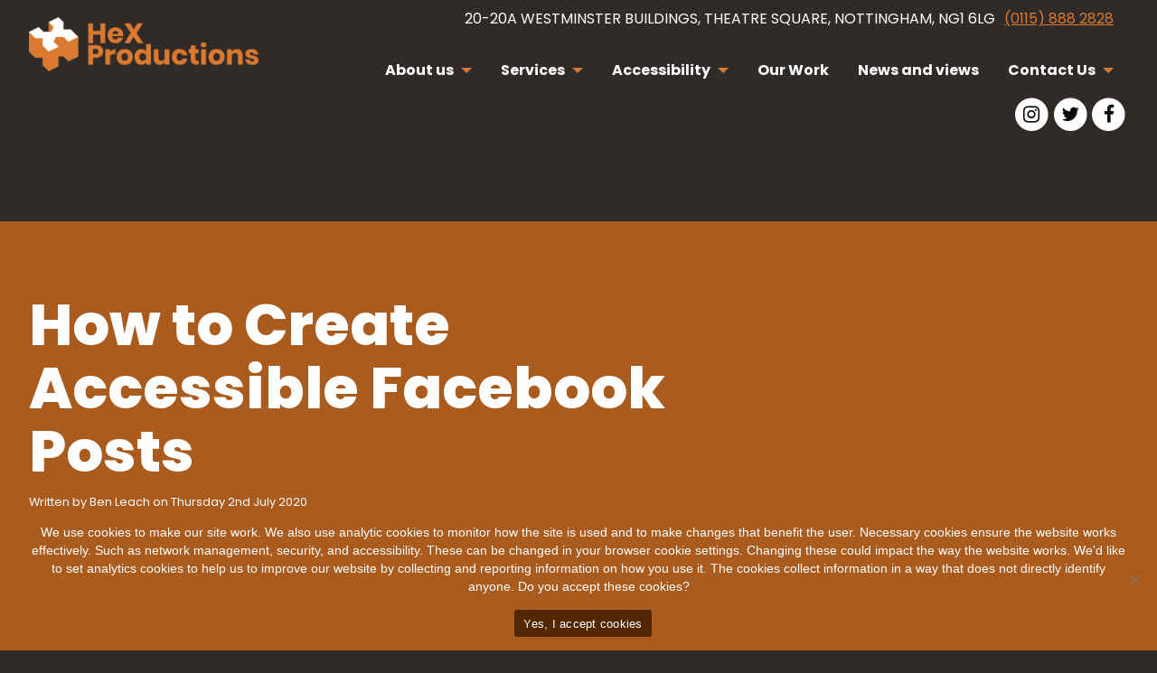

--- FILE ---
content_type: text/html; charset=UTF-8
request_url: https://www.horlix.com/how-to-be-accessible-on-facebook-and-instagram/
body_size: 16545
content:
<!DOCTYPE html>
<html lang="en">
<head>
<meta charset="UTF-8">
<title>How to Create Accessible Facebook Posts : HeX Productions</title>
<meta name="viewport" content="width=device-width, initial-scale=1">
<script>(function(w,d,s,l,i){w[l]=w[l]||[];w[l].push({'gtm.start':
new Date().getTime(),event:'gtm.js'});var f=d.getElementsByTagName(s)[0],
j=d.createElement(s),dl=l!='dataLayer'?'&l='+l:'';j.async=true;j.src=
'https://www.googletagmanager.com/gtm.js?id='+i+dl;f.parentNode.insertBefore(j,f);
})(window,document,'script','dataLayer','GTM-KL2GG5L');</script>
<link rel="shortcut icon" href="https://www.horlix.com/favicon.ico" type="image/x-icon"/>
<link rel="apple-touch-icon-precomposed" sizes="57x57" href="https://www.horlix.com/wp-content/themes/hex-productions/assets/img/favicon/apple-touch-icon-57x57.png"/>
<link rel="apple-touch-icon-precomposed" sizes="114x114" href="https://www.horlix.com/wp-content/themes/hex-productions/assets/img/favicon/apple-touch-icon-114x114.png"/>
<link rel="apple-touch-icon-precomposed" sizes="72x72" href="https://www.horlix.com/wp-content/themes/hex-productions/assets/img/favicon/apple-touch-icon-72x72.png"/>
<link rel="apple-touch-icon-precomposed" sizes="144x144" href="https://www.horlix.com/wp-content/themes/hex-productions/assets/img/favicon/apple-touch-icon-144x144.png"/>
<link rel="apple-touch-icon-precomposed" sizes="60x60" href="https://www.horlix.com/wp-content/themes/hex-productions/assets/img/favicon/apple-touch-icon-60x60.png"/>
<link rel="apple-touch-icon-precomposed" sizes="120x120" href="https://www.horlix.com/wp-content/themes/hex-productions/assets/img/favicon/apple-touch-icon-120x120.png"/>
<link rel="apple-touch-icon-precomposed" sizes="76x76" href="https://www.horlix.com/wp-content/themes/hex-productions/assets/img/favicon/apple-touch-icon-76x76.png"/>
<link rel="apple-touch-icon-precomposed" sizes="152x152" href="https://www.horlix.com/wp-content/themes/hex-productions/assets/img/favicon/apple-touch-icon-152x152.png"/>
<link rel="icon" type="image/png" href="https://www.horlix.com/wp-content/themes/hex-productions/assets/img/favicon/favicon-196x196.png" sizes="196x196"/>
<link rel="icon" type="image/png" href="https://www.horlix.com/wp-content/themes/hex-productions/assets/img/favicon/favicon-96x96.png" sizes="96x96"/>
<link rel="icon" type="image/png" href="https://www.horlix.com/wp-content/themes/hex-productions/assets/img/favicon/favicon-32x32.png" sizes="32x32"/>
<link rel="icon" type="image/png" href="https://www.horlix.com/wp-content/themes/hex-productions/assets/img/favicon/favicon-16x16.png" sizes="16x16"/>
<link rel="icon" type="image/png" href="https://www.horlix.com/wp-content/themes/hex-productions/assets/img/favicon/favicon-128.png" sizes="128x128"/>
<meta name="application-name" content="HeX Productions"/>
<meta name="msapplication-TileColor" content="#FFFFFF"/>
<meta name="msapplication-TileImage" content="https://www.horlix.com/wp-content/themes/hex-productions/assets/img/favicon/mstile-144x144.png"/>
<meta name="msapplication-square70x70logo" content="https://www.horlix.com/wp-content/themes/hex-productions/assets/img/favicon/mstile-70x70.png"/>
<meta name="msapplication-square150x150logo" content="https://www.horlix.com/wp-content/themes/hex-productions/assets/img/favicon/mstile-150x150.png"/>
<meta name="msapplication-wide310x150logo" content="https://www.horlix.com/wp-content/themes/hex-productions/assets/img/favicon/mstile-310x150.png"/>
<meta name="msapplication-square310x310logo" content="https://www.horlix.com/wp-content/themes/hex-productions/assets/img/favicon/mstile-310x310.png"/>
<link rel="dns-prefetch" href="//www.google-analytics.com">
<meta name='robots' content='index, follow, max-image-preview:large, max-snippet:-1, max-video-preview:-1'/>
<meta name="description" content="Digital accessibility often focuses on websites with social media being overlooked. In this post, we explain How to Create Accessible Facebook Posts"/>
<link rel="canonical" href="https://www.horlix.com/how-to-be-accessible-on-facebook-and-instagram/"/>
<meta property="og:locale" content="en_GB"/>
<meta property="og:type" content="article"/>
<meta property="og:title" content="How to Create Accessible Facebook Posts"/>
<meta property="og:description" content="Digital accessibility often focuses on websites with social media being overlooked. In this post, we explain How to Create Accessible Facebook Posts"/>
<meta property="og:url" content="https://www.horlix.com/how-to-be-accessible-on-facebook-and-instagram/"/>
<meta property="og:site_name" content="HeX Productions"/>
<meta property="article:publisher" content="https://www.facebook.com/horlixdotcom/"/>
<meta property="article:published_time" content="2020-07-02T16:02:32+00:00"/>
<meta property="article:modified_time" content="2022-04-16T09:01:01+00:00"/>
<meta property="og:image" content="https://www.horlix.com/wp-content/uploads/2020/07/facebook-insta-accessibility-1.png"/>
<meta property="og:image:width" content="600"/>
<meta property="og:image:height" content="400"/>
<meta property="og:image:type" content="image/png"/>
<meta name="author" content="Ben Leach"/>
<meta name="twitter:card" content="summary_large_image"/>
<meta name="twitter:creator" content="@hex_productions"/>
<meta name="twitter:site" content="@hex_productions"/>
<meta name="twitter:label1" content="Written by"/>
<meta name="twitter:data1" content="Ben Leach"/>
<meta name="twitter:label2" content="Estimated reading time"/>
<meta name="twitter:data2" content="6 minutes"/>
<link rel='dns-prefetch' href='//fonts.googleapis.com'/>
<script data-cfasync="false">var mi_version='7.4.2';
var mi_track_user=true;
var mi_no_track_reason='';
var disableStr='ga-disable-UA-4101596-1';
function __gaTrackerIsOptedOut(){
return document.cookie.indexOf(disableStr + '=true') > -1;
}
if(__gaTrackerIsOptedOut()){
window[disableStr]=true;
}
function __gaTrackerOptout(){
document.cookie=disableStr + '=true; expires=Thu, 31 Dec 2099 23:59:59 UTC; path=/';
window[disableStr]=true;
}
if(mi_track_user){
(function(i,s,o,g,r,a,m){i['GoogleAnalyticsObject']=r;i[r]=i[r]||function(){
(i[r].q=i[r].q||[]).push(arguments)},i[r].l=1*new Date();a=s.createElement(o),
m=s.getElementsByTagName(o)[0];a.async=1;a.src=g;m.parentNode.insertBefore(a,m)
})(window,document,'script','//www.google-analytics.com/analytics.js','__gaTracker');
__gaTracker('create', 'UA-4101596-1', 'auto');
__gaTracker('set', 'forceSSL', true);
__gaTracker('require', 'displayfeatures');
__gaTracker('require', 'linkid', 'linkid.js');
__gaTracker('send','pageview');
}else{
console.log("");
(function(){
var noopfn=function(){
return null;
};
var noopnullfn=function(){
return null;
};
var Tracker=function(){
return null;
};
var p=Tracker.prototype;
p.get=noopfn;
p.set=noopfn;
p.send=noopfn;
var __gaTracker=function(){
var len=arguments.length;
if(len===0){
return;
}
var f=arguments[len-1];
if(typeof f!=='object'||f===null||typeof f.hitCallback!=='function'){
console.log('Not running function __gaTracker(' + arguments[0] + " ....) because you are not being tracked. " + mi_no_track_reason);
return;
}
try {
f.hitCallback();
} catch (ex){
}};
__gaTracker.create=function(){
return new Tracker();
};
__gaTracker.getByName=noopnullfn;
__gaTracker.getAll=function(){
return [];
};
__gaTracker.remove=noopfn;
window['__gaTracker']=__gaTracker;
})();
}</script>
<style id='wp-img-auto-sizes-contain-inline-css'>img:is([sizes=auto i],[sizes^="auto," i]){contain-intrinsic-size:3000px 1500px}</style>
<style id='wp-block-library-inline-css'>:root{--wp-block-synced-color:#7a00df;--wp-block-synced-color--rgb:122,0,223;--wp-bound-block-color:var(--wp-block-synced-color);--wp-editor-canvas-background:#ddd;--wp-admin-theme-color:#007cba;--wp-admin-theme-color--rgb:0,124,186;--wp-admin-theme-color-darker-10:#006ba1;--wp-admin-theme-color-darker-10--rgb:0,107,160.5;--wp-admin-theme-color-darker-20:#005a87;--wp-admin-theme-color-darker-20--rgb:0,90,135;--wp-admin-border-width-focus:2px}@media (min-resolution:192dpi){:root{--wp-admin-border-width-focus:1.5px}}.wp-element-button{cursor:pointer}:root .has-very-light-gray-background-color{background-color:#eee}:root .has-very-dark-gray-background-color{background-color:#313131}:root .has-very-light-gray-color{color:#eee}:root .has-very-dark-gray-color{color:#313131}:root .has-vivid-green-cyan-to-vivid-cyan-blue-gradient-background{background:linear-gradient(135deg,#00d084,#0693e3)}:root .has-purple-crush-gradient-background{background:linear-gradient(135deg,#34e2e4,#4721fb 50%,#ab1dfe)}:root .has-hazy-dawn-gradient-background{background:linear-gradient(135deg,#faaca8,#dad0ec)}:root .has-subdued-olive-gradient-background{background:linear-gradient(135deg,#fafae1,#67a671)}:root .has-atomic-cream-gradient-background{background:linear-gradient(135deg,#fdd79a,#004a59)}:root .has-nightshade-gradient-background{background:linear-gradient(135deg,#330968,#31cdcf)}:root .has-midnight-gradient-background{background:linear-gradient(135deg,#020381,#2874fc)}:root{--wp--preset--font-size--normal:16px;--wp--preset--font-size--huge:42px}.has-regular-font-size{font-size:1em}.has-larger-font-size{font-size:2.625em}.has-normal-font-size{font-size:var(--wp--preset--font-size--normal)}.has-huge-font-size{font-size:var(--wp--preset--font-size--huge)}.has-text-align-center{text-align:center}.has-text-align-left{text-align:left}.has-text-align-right{text-align:right}.has-fit-text{white-space:nowrap!important}#end-resizable-editor-section{display:none}.aligncenter{clear:both}.items-justified-left{justify-content:flex-start}.items-justified-center{justify-content:center}.items-justified-right{justify-content:flex-end}.items-justified-space-between{justify-content:space-between}.screen-reader-text{border:0;clip-path:inset(50%);height:1px;margin:-1px;overflow:hidden;padding:0;position:absolute;width:1px;word-wrap:normal!important}.screen-reader-text:focus{background-color:#ddd;clip-path:none;color:#444;display:block;font-size:1em;height:auto;left:5px;line-height:normal;padding:15px 23px 14px;text-decoration:none;top:5px;width:auto;z-index:100000}html :where(.has-border-color){border-style:solid}html :where([style*=border-top-color]){border-top-style:solid}html :where([style*=border-right-color]){border-right-style:solid}html :where([style*=border-bottom-color]){border-bottom-style:solid}html :where([style*=border-left-color]){border-left-style:solid}html :where([style*=border-width]){border-style:solid}html :where([style*=border-top-width]){border-top-style:solid}html :where([style*=border-right-width]){border-right-style:solid}html :where([style*=border-bottom-width]){border-bottom-style:solid}html :where([style*=border-left-width]){border-left-style:solid}html :where(img[class*=wp-image-]){height:auto;max-width:100%}:where(figure){margin:0 0 1em}html :where(.is-position-sticky){--wp-admin--admin-bar--position-offset:var(--wp-admin--admin-bar--height,0px)}@media screen and (max-width:600px){html :where(.is-position-sticky){--wp-admin--admin-bar--position-offset:0px}}</style><style id='wp-block-heading-inline-css'>h1:where(.wp-block-heading).has-background,h2:where(.wp-block-heading).has-background,h3:where(.wp-block-heading).has-background,h4:where(.wp-block-heading).has-background,h5:where(.wp-block-heading).has-background,h6:where(.wp-block-heading).has-background{padding:1.25em 2.375em}h1.has-text-align-left[style*=writing-mode]:where([style*=vertical-lr]),h1.has-text-align-right[style*=writing-mode]:where([style*=vertical-rl]),h2.has-text-align-left[style*=writing-mode]:where([style*=vertical-lr]),h2.has-text-align-right[style*=writing-mode]:where([style*=vertical-rl]),h3.has-text-align-left[style*=writing-mode]:where([style*=vertical-lr]),h3.has-text-align-right[style*=writing-mode]:where([style*=vertical-rl]),h4.has-text-align-left[style*=writing-mode]:where([style*=vertical-lr]),h4.has-text-align-right[style*=writing-mode]:where([style*=vertical-rl]),h5.has-text-align-left[style*=writing-mode]:where([style*=vertical-lr]),h5.has-text-align-right[style*=writing-mode]:where([style*=vertical-rl]),h6.has-text-align-left[style*=writing-mode]:where([style*=vertical-lr]),h6.has-text-align-right[style*=writing-mode]:where([style*=vertical-rl]){rotate:180deg}</style>
<style id='wp-block-media-text-inline-css'>.wp-block-media-text{box-sizing:border-box;
direction:ltr;
display:grid;grid-template-columns:50% 1fr;grid-template-rows:auto}.wp-block-media-text.has-media-on-the-right{grid-template-columns:1fr 50%}.wp-block-media-text.is-vertically-aligned-top>.wp-block-media-text__content,.wp-block-media-text.is-vertically-aligned-top>.wp-block-media-text__media{align-self:start}.wp-block-media-text.is-vertically-aligned-center>.wp-block-media-text__content,.wp-block-media-text.is-vertically-aligned-center>.wp-block-media-text__media,.wp-block-media-text>.wp-block-media-text__content,.wp-block-media-text>.wp-block-media-text__media{align-self:center}.wp-block-media-text.is-vertically-aligned-bottom>.wp-block-media-text__content,.wp-block-media-text.is-vertically-aligned-bottom>.wp-block-media-text__media{align-self:end}.wp-block-media-text>.wp-block-media-text__media{
grid-column:1;grid-row:1;
margin:0}.wp-block-media-text>.wp-block-media-text__content{direction:ltr;
grid-column:2;grid-row:1;
padding:0 8%;word-break:break-word}.wp-block-media-text.has-media-on-the-right>.wp-block-media-text__media{
grid-column:2;grid-row:1 
}.wp-block-media-text.has-media-on-the-right>.wp-block-media-text__content{
grid-column:1;grid-row:1 
}.wp-block-media-text__media a{display:block}.wp-block-media-text__media img,.wp-block-media-text__media video{height:auto;max-width:unset;vertical-align:middle;width:100%}.wp-block-media-text.is-image-fill>.wp-block-media-text__media{background-size:cover;height:100%;min-height:250px}.wp-block-media-text.is-image-fill>.wp-block-media-text__media>a{display:block;height:100%}.wp-block-media-text.is-image-fill>.wp-block-media-text__media img{height:1px;margin:-1px;overflow:hidden;padding:0;position:absolute;width:1px;clip:rect(0,0,0,0);border:0}.wp-block-media-text.is-image-fill-element>.wp-block-media-text__media{height:100%;min-height:250px}.wp-block-media-text.is-image-fill-element>.wp-block-media-text__media>a{display:block;height:100%}.wp-block-media-text.is-image-fill-element>.wp-block-media-text__media img{height:100%;object-fit:cover;width:100%}@media(max-width:600px){.wp-block-media-text.is-stacked-on-mobile{grid-template-columns:100%!important}.wp-block-media-text.is-stacked-on-mobile>.wp-block-media-text__media{grid-column:1;grid-row:1}.wp-block-media-text.is-stacked-on-mobile>.wp-block-media-text__content{grid-column:1;grid-row:2}}</style>
<style id='wp-block-paragraph-inline-css'>.is-small-text{font-size:.875em}.is-regular-text{font-size:1em}.is-large-text{font-size:2.25em}.is-larger-text{font-size:3em}.has-drop-cap:not(:focus):first-letter{float:left;font-size:8.4em;font-style:normal;font-weight:100;line-height:.68;margin:.05em .1em 0 0;text-transform:uppercase}body.rtl .has-drop-cap:not(:focus):first-letter{float:none;margin-left:.1em}p.has-drop-cap.has-background{overflow:hidden}:root :where(p.has-background){padding:1.25em 2.375em}:where(p.has-text-color:not(.has-link-color)) a{color:inherit}p.has-text-align-left[style*="writing-mode:vertical-lr"],p.has-text-align-right[style*="writing-mode:vertical-rl"]{rotate:180deg}</style>
<style id='global-styles-inline-css'>:root{--wp--preset--aspect-ratio--square:1;--wp--preset--aspect-ratio--4-3:4/3;--wp--preset--aspect-ratio--3-4:3/4;--wp--preset--aspect-ratio--3-2:3/2;--wp--preset--aspect-ratio--2-3:2/3;--wp--preset--aspect-ratio--16-9:16/9;--wp--preset--aspect-ratio--9-16:9/16;--wp--preset--color--black:#000000;--wp--preset--color--cyan-bluish-gray:#abb8c3;--wp--preset--color--white:#ffffff;--wp--preset--color--pale-pink:#f78da7;--wp--preset--color--vivid-red:#cf2e2e;--wp--preset--color--luminous-vivid-orange:#ff6900;--wp--preset--color--luminous-vivid-amber:#fcb900;--wp--preset--color--light-green-cyan:#7bdcb5;--wp--preset--color--vivid-green-cyan:#00d084;--wp--preset--color--pale-cyan-blue:#8ed1fc;--wp--preset--color--vivid-cyan-blue:#0693e3;--wp--preset--color--vivid-purple:#9b51e0;--wp--preset--gradient--vivid-cyan-blue-to-vivid-purple:linear-gradient(135deg,rgb(6,147,227) 0%,rgb(155,81,224) 100%);--wp--preset--gradient--light-green-cyan-to-vivid-green-cyan:linear-gradient(135deg,rgb(122,220,180) 0%,rgb(0,208,130) 100%);--wp--preset--gradient--luminous-vivid-amber-to-luminous-vivid-orange:linear-gradient(135deg,rgb(252,185,0) 0%,rgb(255,105,0) 100%);--wp--preset--gradient--luminous-vivid-orange-to-vivid-red:linear-gradient(135deg,rgb(255,105,0) 0%,rgb(207,46,46) 100%);--wp--preset--gradient--very-light-gray-to-cyan-bluish-gray:linear-gradient(135deg,rgb(238,238,238) 0%,rgb(169,184,195) 100%);--wp--preset--gradient--cool-to-warm-spectrum:linear-gradient(135deg,rgb(74,234,220) 0%,rgb(151,120,209) 20%,rgb(207,42,186) 40%,rgb(238,44,130) 60%,rgb(251,105,98) 80%,rgb(254,248,76) 100%);--wp--preset--gradient--blush-light-purple:linear-gradient(135deg,rgb(255,206,236) 0%,rgb(152,150,240) 100%);--wp--preset--gradient--blush-bordeaux:linear-gradient(135deg,rgb(254,205,165) 0%,rgb(254,45,45) 50%,rgb(107,0,62) 100%);--wp--preset--gradient--luminous-dusk:linear-gradient(135deg,rgb(255,203,112) 0%,rgb(199,81,192) 50%,rgb(65,88,208) 100%);--wp--preset--gradient--pale-ocean:linear-gradient(135deg,rgb(255,245,203) 0%,rgb(182,227,212) 50%,rgb(51,167,181) 100%);--wp--preset--gradient--electric-grass:linear-gradient(135deg,rgb(202,248,128) 0%,rgb(113,206,126) 100%);--wp--preset--gradient--midnight:linear-gradient(135deg,rgb(2,3,129) 0%,rgb(40,116,252) 100%);--wp--preset--font-size--small:13px;--wp--preset--font-size--medium:20px;--wp--preset--font-size--large:36px;--wp--preset--font-size--x-large:42px;--wp--preset--spacing--20:0.44rem;--wp--preset--spacing--30:0.67rem;--wp--preset--spacing--40:1rem;--wp--preset--spacing--50:1.5rem;--wp--preset--spacing--60:2.25rem;--wp--preset--spacing--70:3.38rem;--wp--preset--spacing--80:5.06rem;--wp--preset--shadow--natural:6px 6px 9px rgba(0, 0, 0, 0.2);--wp--preset--shadow--deep:12px 12px 50px rgba(0, 0, 0, 0.4);--wp--preset--shadow--sharp:6px 6px 0px rgba(0, 0, 0, 0.2);--wp--preset--shadow--outlined:6px 6px 0px -3px rgb(255, 255, 255), 6px 6px rgb(0, 0, 0);--wp--preset--shadow--crisp:6px 6px 0px rgb(0, 0, 0);}:where(.is-layout-flex){gap:0.5em;}:where(.is-layout-grid){gap:0.5em;}body .is-layout-flex{display:flex;}.is-layout-flex{flex-wrap:wrap;align-items:center;}.is-layout-flex > :is(*, div){margin:0;}body .is-layout-grid{display:grid;}.is-layout-grid > :is(*, div){margin:0;}:where(.wp-block-columns.is-layout-flex){gap:2em;}:where(.wp-block-columns.is-layout-grid){gap:2em;}:where(.wp-block-post-template.is-layout-flex){gap:1.25em;}:where(.wp-block-post-template.is-layout-grid){gap:1.25em;}.has-black-color{color:var(--wp--preset--color--black) !important;}.has-cyan-bluish-gray-color{color:var(--wp--preset--color--cyan-bluish-gray) !important;}.has-white-color{color:var(--wp--preset--color--white) !important;}.has-pale-pink-color{color:var(--wp--preset--color--pale-pink) !important;}.has-vivid-red-color{color:var(--wp--preset--color--vivid-red) !important;}.has-luminous-vivid-orange-color{color:var(--wp--preset--color--luminous-vivid-orange) !important;}.has-luminous-vivid-amber-color{color:var(--wp--preset--color--luminous-vivid-amber) !important;}.has-light-green-cyan-color{color:var(--wp--preset--color--light-green-cyan) !important;}.has-vivid-green-cyan-color{color:var(--wp--preset--color--vivid-green-cyan) !important;}.has-pale-cyan-blue-color{color:var(--wp--preset--color--pale-cyan-blue) !important;}.has-vivid-cyan-blue-color{color:var(--wp--preset--color--vivid-cyan-blue) !important;}.has-vivid-purple-color{color:var(--wp--preset--color--vivid-purple) !important;}.has-black-background-color{background-color:var(--wp--preset--color--black) !important;}.has-cyan-bluish-gray-background-color{background-color:var(--wp--preset--color--cyan-bluish-gray) !important;}.has-white-background-color{background-color:var(--wp--preset--color--white) !important;}.has-pale-pink-background-color{background-color:var(--wp--preset--color--pale-pink) !important;}.has-vivid-red-background-color{background-color:var(--wp--preset--color--vivid-red) !important;}.has-luminous-vivid-orange-background-color{background-color:var(--wp--preset--color--luminous-vivid-orange) !important;}.has-luminous-vivid-amber-background-color{background-color:var(--wp--preset--color--luminous-vivid-amber) !important;}.has-light-green-cyan-background-color{background-color:var(--wp--preset--color--light-green-cyan) !important;}.has-vivid-green-cyan-background-color{background-color:var(--wp--preset--color--vivid-green-cyan) !important;}.has-pale-cyan-blue-background-color{background-color:var(--wp--preset--color--pale-cyan-blue) !important;}.has-vivid-cyan-blue-background-color{background-color:var(--wp--preset--color--vivid-cyan-blue) !important;}.has-vivid-purple-background-color{background-color:var(--wp--preset--color--vivid-purple) !important;}.has-black-border-color{border-color:var(--wp--preset--color--black) !important;}.has-cyan-bluish-gray-border-color{border-color:var(--wp--preset--color--cyan-bluish-gray) !important;}.has-white-border-color{border-color:var(--wp--preset--color--white) !important;}.has-pale-pink-border-color{border-color:var(--wp--preset--color--pale-pink) !important;}.has-vivid-red-border-color{border-color:var(--wp--preset--color--vivid-red) !important;}.has-luminous-vivid-orange-border-color{border-color:var(--wp--preset--color--luminous-vivid-orange) !important;}.has-luminous-vivid-amber-border-color{border-color:var(--wp--preset--color--luminous-vivid-amber) !important;}.has-light-green-cyan-border-color{border-color:var(--wp--preset--color--light-green-cyan) !important;}.has-vivid-green-cyan-border-color{border-color:var(--wp--preset--color--vivid-green-cyan) !important;}.has-pale-cyan-blue-border-color{border-color:var(--wp--preset--color--pale-cyan-blue) !important;}.has-vivid-cyan-blue-border-color{border-color:var(--wp--preset--color--vivid-cyan-blue) !important;}.has-vivid-purple-border-color{border-color:var(--wp--preset--color--vivid-purple) !important;}.has-vivid-cyan-blue-to-vivid-purple-gradient-background{background:var(--wp--preset--gradient--vivid-cyan-blue-to-vivid-purple) !important;}.has-light-green-cyan-to-vivid-green-cyan-gradient-background{background:var(--wp--preset--gradient--light-green-cyan-to-vivid-green-cyan) !important;}.has-luminous-vivid-amber-to-luminous-vivid-orange-gradient-background{background:var(--wp--preset--gradient--luminous-vivid-amber-to-luminous-vivid-orange) !important;}.has-luminous-vivid-orange-to-vivid-red-gradient-background{background:var(--wp--preset--gradient--luminous-vivid-orange-to-vivid-red) !important;}.has-very-light-gray-to-cyan-bluish-gray-gradient-background{background:var(--wp--preset--gradient--very-light-gray-to-cyan-bluish-gray) !important;}.has-cool-to-warm-spectrum-gradient-background{background:var(--wp--preset--gradient--cool-to-warm-spectrum) !important;}.has-blush-light-purple-gradient-background{background:var(--wp--preset--gradient--blush-light-purple) !important;}.has-blush-bordeaux-gradient-background{background:var(--wp--preset--gradient--blush-bordeaux) !important;}.has-luminous-dusk-gradient-background{background:var(--wp--preset--gradient--luminous-dusk) !important;}.has-pale-ocean-gradient-background{background:var(--wp--preset--gradient--pale-ocean) !important;}.has-electric-grass-gradient-background{background:var(--wp--preset--gradient--electric-grass) !important;}.has-midnight-gradient-background{background:var(--wp--preset--gradient--midnight) !important;}.has-small-font-size{font-size:var(--wp--preset--font-size--small) !important;}.has-medium-font-size{font-size:var(--wp--preset--font-size--medium) !important;}.has-large-font-size{font-size:var(--wp--preset--font-size--large) !important;}.has-x-large-font-size{font-size:var(--wp--preset--font-size--x-large) !important;}</style>
<style id='classic-theme-styles-inline-css'>.wp-block-button__link{color:#fff;background-color:#32373c;border-radius:9999px;box-shadow:none;text-decoration:none;padding:calc(.667em + 2px) calc(1.333em + 2px);font-size:1.125em}.wp-block-file__button{background:#32373c;color:#fff;text-decoration:none}</style>
<link rel="stylesheet" type="text/css" href="//www.horlix.com/wp-content/cache/wpfc-minified/qhxhl66/5qbx8.css" media="all"/>
</head>
<body class="wp-singular post-template-default single single-post postid-6514 single-format-standard wp-theme-hex-productions no-js cookies-not-set post-how-to-be-accessible-on-facebook-and-instagram">
<noscript><iframe src="https://www.googletagmanager.com/ns.html?id=GTM-KL2GG5L"
height="0" width="0" style="display:none;visibility:hidden"></iframe></noscript>
<a href="#main-content" id="skiptocontent">Skip to main content</a>	
<header>
<section class="header-container">
<div class="row">
<div class="small-12 columns text-right top-header"> <p>20-20a Westminster Buildings, Theatre Square, Nottingham, NG1 6LG<span class="phone-num"><a class="phone-num__link" href="tel:01158882828" aria-label="Call HeX Productions on (0115) 888 2828">(0115) 888 2828</a></span></p></div><div class="small-8 medium-4 large-3 columns logo-header">
<div id="site-logo"> <a href="https://www.horlix.com/"> <img src="https://www.horlix.com/wp-content/uploads/2022/11/HeX-Productions-Logo.png" alt="Return to the HeX Productions homepage"> </a></div></div><div class="small-12 medium-8 large-9 columns header-nav">
<div class="title-bar" data-responsive-toggle="the-menu" data-hide-for="medium">
<button class="menu-icon" type="button" data-toggle><span class="sr-only">Menu</span></button>
<div class="title-bar-title"></div></div><nav class="navbar" id="the-menu" aria-label="Main">
<ul class="navbar-menu show-for-medium"><li id="menu-item-3429" class="menu-item menu-item-type-post_type menu-item-object-page menu-item-has-children menu-item-3429"><a href="https://www.horlix.com/about-us/" aria-haspopup="true">About us</a>
<ul class="sub-menu">
<li id="menu-item-5617" class="menu-item menu-item-type-post_type_archive menu-item-object-staff menu-item-has-children menu-item-5617"><a href="https://www.horlix.com/team/" aria-haspopup="true">Meet the team</a>
<ul class="sub-menu">
<li id="menu-item-3594" class="menu-item menu-item-type-post_type menu-item-object-staff menu-item-3594"><a href="https://www.horlix.com/about-us/team/james-hall/">James Hall</a></li>
<li id="menu-item-5529" class="menu-item menu-item-type-post_type menu-item-object-staff menu-item-5529"><a href="https://www.horlix.com/about-us/team/tom-miller/">Tom Miller</a></li>
<li id="menu-item-15523" class="menu-item menu-item-type-custom menu-item-object-custom menu-item-15523"><a href="https://www.horlix.com/about-us/team/herick-moukodi/">Hérick Moukodi</a></li>
<li id="menu-item-7187" class="menu-item menu-item-type-post_type menu-item-object-staff menu-item-7187"><a href="https://www.horlix.com/about-us/team/emma-marmion/">Emma Marmion</a></li>
<li id="menu-item-7617" class="menu-item menu-item-type-post_type menu-item-object-staff menu-item-7617"><a href="https://www.horlix.com/about-us/team/cheryl-swan/">Cheryl Swan</a></li>
<li id="menu-item-6679" class="menu-item menu-item-type-post_type menu-item-object-staff menu-item-6679"><a href="https://www.horlix.com/about-us/team/simon-miller/">Simon Miller</a></li>
<li id="menu-item-3592" class="menu-item menu-item-type-post_type menu-item-object-staff menu-item-3592"><a href="https://www.horlix.com/about-us/team/matthew-king/">Matthew King</a></li>
</ul>
</li>
<li id="menu-item-6284" class="menu-item menu-item-type-post_type menu-item-object-page menu-item-has-children menu-item-6284"><a href="https://www.horlix.com/about-us/our-partners/" aria-haspopup="true">Our partners</a>
<ul class="sub-menu">
<li id="menu-item-7472" class="menu-item menu-item-type-post_type menu-item-object-page menu-item-7472"><a href="https://www.horlix.com/about-us/our-partners/shaw-trust-accessibility-services/">Shaw Trust Accessibility Services</a></li>
<li id="menu-item-7473" class="menu-item menu-item-type-post_type menu-item-object-page menu-item-7473"><a href="https://www.horlix.com/services/content-management-systems-cms/t4/">TERMINALFOUR</a></li>
</ul>
</li>
<li id="menu-item-5211" class="menu-item menu-item-type-post_type menu-item-object-page menu-item-5211"><a href="https://www.horlix.com/about-us/jobs/">Join the team</a></li>
</ul>
</li>
<li id="menu-item-3449" class="menu-item menu-item-type-post_type menu-item-object-page menu-item-has-children menu-item-3449"><a href="https://www.horlix.com/services/" aria-haspopup="true">Services</a>
<ul class="sub-menu">
<li id="menu-item-5813" class="menu-item menu-item-type-post_type menu-item-object-page menu-item-has-children menu-item-5813"><a href="https://www.horlix.com/services/digital-accessibility-consultants/" aria-haspopup="true">Accessibility consultants</a>
<ul class="sub-menu">
<li id="menu-item-5655" class="menu-item menu-item-type-post_type menu-item-object-page menu-item-5655"><a href="https://www.horlix.com/services/accessibility-statement/">Website accessibility statement support</a></li>
<li id="menu-item-5650" class="menu-item menu-item-type-post_type menu-item-object-page menu-item-5650"><a href="https://www.horlix.com/services/accessibility-audit/">Accessibility audit</a></li>
</ul>
</li>
<li id="menu-item-5966" class="menu-item menu-item-type-post_type menu-item-object-page menu-item-has-children menu-item-5966"><a href="https://www.horlix.com/services/accessibility-training-workshops/" aria-haspopup="true">Digital accessibility training and workshops</a>
<ul class="sub-menu">
<li id="menu-item-5972" class="menu-item menu-item-type-post_type menu-item-object-page menu-item-5972"><a href="https://www.horlix.com/services/accessibility-training-workshops/accessibility-awareness-training/">Digital accessibility awareness training</a></li>
<li id="menu-item-5967" class="menu-item menu-item-type-post_type menu-item-object-page menu-item-5967"><a href="https://www.horlix.com/services/accessibility-training-workshops/accessibility-audit-training/">Accessibility audit training</a></li>
<li id="menu-item-16025" class="menu-item menu-item-type-post_type menu-item-object-page menu-item-16025"><a href="https://www.horlix.com/accessibility-empathy-lab-experience/">Accessibility empathy lab</a></li>
<li id="menu-item-5969" class="menu-item menu-item-type-post_type menu-item-object-page menu-item-5969"><a href="https://www.horlix.com/services/accessibility-training-workshops/content-editor-accessibility-training/">Content editor accessibility training</a></li>
<li id="menu-item-7205" class="menu-item menu-item-type-post_type menu-item-object-page menu-item-7205"><a href="https://www.horlix.com/services/accessibility-training-workshops/deaf-awareness-training/">Deaf awareness training</a></li>
<li id="menu-item-5970" class="menu-item menu-item-type-post_type menu-item-object-page menu-item-5970"><a href="https://www.horlix.com/services/accessibility-training-workshops/designer-accessibility-training/">Web accessibility for designers training</a></li>
<li id="menu-item-5968" class="menu-item menu-item-type-post_type menu-item-object-page menu-item-5968"><a href="https://www.horlix.com/services/accessibility-training-workshops/website-developer-accessibility-training/">Web accessibility for developers training</a></li>
</ul>
</li>
<li id="menu-item-3458" class="menu-item menu-item-type-post_type menu-item-object-page menu-item-3458"><a href="https://www.horlix.com/services/website-development/">Accessible web development</a></li>
<li id="menu-item-3450" class="menu-item menu-item-type-post_type menu-item-object-page menu-item-has-children menu-item-3450"><a href="https://www.horlix.com/services/design/" aria-haspopup="true">Design</a>
<ul class="sub-menu">
<li id="menu-item-3451" class="menu-item menu-item-type-post_type menu-item-object-page menu-item-3451"><a href="https://www.horlix.com/services/design/branding-design/">Brand design</a></li>
<li id="menu-item-3452" class="menu-item menu-item-type-post_type menu-item-object-page menu-item-3452"><a href="https://www.horlix.com/services/design/print-design/">Print design</a></li>
<li id="menu-item-3453" class="menu-item menu-item-type-post_type menu-item-object-page menu-item-3453"><a href="https://www.horlix.com/services/design/website-design/">Website design</a></li>
</ul>
</li>
<li id="menu-item-4036" class="menu-item menu-item-type-post_type menu-item-object-page menu-item-has-children menu-item-4036"><a href="https://www.horlix.com/services/content-management-systems-cms/" aria-haspopup="true">Content Management Systems (CMS)</a>
<ul class="sub-menu">
<li id="menu-item-4836" class="menu-item menu-item-type-post_type menu-item-object-page menu-item-4836"><a href="https://www.horlix.com/services/content-management-systems-cms/e-commerce/">Ecommerce</a></li>
<li id="menu-item-3464" class="menu-item menu-item-type-post_type menu-item-object-page menu-item-3464"><a href="https://www.horlix.com/services/content-management-systems-cms/wordpress/">WordPress</a></li>
<li id="menu-item-3463" class="menu-item menu-item-type-post_type menu-item-object-page menu-item-3463"><a href="https://www.horlix.com/services/content-management-systems-cms/t4/">TERMINALFOUR</a></li>
</ul>
</li>
<li id="menu-item-3454" class="menu-item menu-item-type-post_type menu-item-object-page menu-item-has-children menu-item-3454"><a href="https://www.horlix.com/services/digital-media/" aria-haspopup="true">Digital media</a>
<ul class="sub-menu">
<li id="menu-item-3427" class="menu-item menu-item-type-post_type menu-item-object-page menu-item-3427"><a href="https://www.horlix.com/services/digital-media/email-marketing/">Email marketing</a></li>
<li id="menu-item-3426" class="menu-item menu-item-type-post_type menu-item-object-page menu-item-3426"><a href="https://www.horlix.com/services/digital-media/social-media/">Social media</a></li>
<li id="menu-item-3425" class="menu-item menu-item-type-post_type menu-item-object-page menu-item-3425"><a href="https://www.horlix.com/services/digital-media/seo/">Search engine optimisation (SEO)</a></li>
</ul>
</li>
<li id="menu-item-3465" class="menu-item menu-item-type-post_type menu-item-object-page menu-item-has-children menu-item-3465"><a href="https://www.horlix.com/services/support-packages/" aria-haspopup="true">Support packages</a>
<ul class="sub-menu">
<li id="menu-item-7474" class="menu-item menu-item-type-post_type menu-item-object-page menu-item-7474"><a href="https://www.horlix.com/services/support-packages/local-authority-support/">Local authority support</a></li>
<li id="menu-item-4040" class="menu-item menu-item-type-post_type menu-item-object-page menu-item-4040"><a href="https://www.horlix.com/services/support-packages/higher-education/">Higher education support</a></li>
<li id="menu-item-3468" class="menu-item menu-item-type-post_type menu-item-object-page menu-item-3468"><a href="https://www.horlix.com/services/support-packages/maintenance-packages/">Website maintenance packages</a></li>
</ul>
</li>
<li id="menu-item-7209" class="menu-item menu-item-type-post_type menu-item-object-page menu-item-7209"><a href="https://www.horlix.com/services/bsl-translation/">BSL translation</a></li>
<li id="menu-item-6225" class="menu-item menu-item-type-post_type menu-item-object-page menu-item-6225"><a href="https://www.horlix.com/services/public-speakers/">Public speaking</a></li>
</ul>
</li>
<li id="menu-item-4262" class="menu-item menu-item-type-post_type menu-item-object-page menu-item-has-children menu-item-4262"><a href="https://www.horlix.com/accessibility/" aria-haspopup="true">Accessibility</a>
<ul class="sub-menu">
<li id="menu-item-4268" class="menu-item menu-item-type-post_type menu-item-object-page menu-item-4268"><a href="https://www.horlix.com/accessibility/what-is-accessibility/">What is web accessibility?</a></li>
<li id="menu-item-4264" class="menu-item menu-item-type-post_type menu-item-object-page menu-item-4264"><a href="https://www.horlix.com/accessibility/assistive-technology-for-accessibility/">Assistive technology for accessibility</a></li>
<li id="menu-item-4266" class="menu-item menu-item-type-post_type menu-item-object-page menu-item-4266"><a href="https://www.horlix.com/accessibility/accessibility-testing/">Accessibility testing</a></li>
<li id="menu-item-4267" class="menu-item menu-item-type-post_type menu-item-object-page menu-item-4267"><a href="https://www.horlix.com/accessibility/free-website-accessibility-health-check/">Free website accessibility health check</a></li>
<li id="menu-item-5112" class="menu-item menu-item-type-post_type menu-item-object-page menu-item-5112"><a href="https://www.horlix.com/accessibility/digital-accessibility-accreditation/">Digital accessibility accreditation</a></li>
<li id="menu-item-9015" class="menu-item menu-item-type-post_type menu-item-object-page menu-item-has-children menu-item-9015"><a href="https://www.horlix.com/a11y-nottingham/" aria-haspopup="true">Accessibility Nottingham</a>
<ul class="sub-menu">
<li id="menu-item-7518" class="menu-item menu-item-type-post_type menu-item-object-page menu-item-7518"><a href="https://www.horlix.com/accessibility/accessibility-nottingham-events/sponsoring-accessibility-nottingham/">Sponsoring accessibility nottingham</a></li>
</ul>
</li>
<li id="menu-item-4263" class="menu-item menu-item-type-post_type menu-item-object-page menu-item-4263"><a href="https://www.horlix.com/accessibility/accessibility-consultancy-and-training/">Accessibility consultancy and training</a></li>
<li id="menu-item-4265" class="menu-item menu-item-type-post_type menu-item-object-page menu-item-4265"><a href="https://www.horlix.com/accessibility/public-sector-accessibility-legislation/">Public sector accessibility</a></li>
</ul>
</li>
<li id="menu-item-4559" class="menu-item menu-item-type-post_type_archive menu-item-object-portfolio menu-item-4559"><a href="https://www.horlix.com/our-work/">Our Work</a></li>
<li id="menu-item-3333" class="menu-item menu-item-type-post_type menu-item-object-page current_page_parent menu-item-3333"><a href="https://www.horlix.com/news/">News and views</a></li>
<li id="menu-item-3413" class="menu-item menu-item-type-post_type menu-item-object-page menu-item-has-children menu-item-3413"><a href="https://www.horlix.com/contact/" aria-haspopup="true">Contact Us</a>
<ul class="sub-menu">
<li id="menu-item-7212" class="menu-item menu-item-type-post_type menu-item-object-page menu-item-7212"><a href="https://www.horlix.com/contact-us-via-bsl-interpreter/">Contact us via BSL interpreter</a></li>
</ul>
</li>
</ul><ul class="social-menu">
<li> <a href="https://www.instagram.com/hex_productions/" aria-label="Visit our Instagram page"> <span class="fa-stack fa-lg"> <i class="fa fa-circle fa-stack-2x"></i> <i class="fa fa-instagram fa-stack-1x fa-inverse"></i> </span> </a> </li>
<li> <a href="https://twitter.com/HeX_Productions" aria-label="Visit our Twitter page"> <span class="fa-stack fa-lg"> <i class="fa fa-circle fa-stack-2x"></i> <i class="fa fa-twitter fa-stack-1x fa-inverse"></i> </span> </a> </li>
<li> <a href="https://www.facebook.com/horlixdotcom" aria-label="Visit our Facebook page"> <span class="fa-stack fa-lg"> <i class="fa fa-circle fa-stack-2x"></i> <i class="fa fa-facebook fa-stack-1x fa-inverse"></i> </span> </a> </li>
</ul>
<ul class="vertical menu drilldown show-for-small-only" data-drilldown data-auto-height="true" data-animate-height="true" data-parent-link="true"><li class="menu-item menu-item-type-post_type menu-item-object-page menu-item-has-children menu-item-3429"><a href="https://www.horlix.com/about-us/" aria-haspopup="true">About us</a>
<ul class="sub-menu">
<li class="menu-item menu-item-type-post_type_archive menu-item-object-staff menu-item-has-children menu-item-5617"><a href="https://www.horlix.com/team/" aria-haspopup="true">Meet the team</a>
<ul class="sub-menu">
<li class="menu-item menu-item-type-post_type menu-item-object-staff menu-item-3594"><a href="https://www.horlix.com/about-us/team/james-hall/">James Hall</a></li>
<li class="menu-item menu-item-type-post_type menu-item-object-staff menu-item-5529"><a href="https://www.horlix.com/about-us/team/tom-miller/">Tom Miller</a></li>
<li class="menu-item menu-item-type-custom menu-item-object-custom menu-item-15523"><a href="https://www.horlix.com/about-us/team/herick-moukodi/">Hérick Moukodi</a></li>
<li class="menu-item menu-item-type-post_type menu-item-object-staff menu-item-7187"><a href="https://www.horlix.com/about-us/team/emma-marmion/">Emma Marmion</a></li>
<li class="menu-item menu-item-type-post_type menu-item-object-staff menu-item-7617"><a href="https://www.horlix.com/about-us/team/cheryl-swan/">Cheryl Swan</a></li>
<li class="menu-item menu-item-type-post_type menu-item-object-staff menu-item-6679"><a href="https://www.horlix.com/about-us/team/simon-miller/">Simon Miller</a></li>
<li class="menu-item menu-item-type-post_type menu-item-object-staff menu-item-3592"><a href="https://www.horlix.com/about-us/team/matthew-king/">Matthew King</a></li>
</ul>
</li>
<li class="menu-item menu-item-type-post_type menu-item-object-page menu-item-has-children menu-item-6284"><a href="https://www.horlix.com/about-us/our-partners/" aria-haspopup="true">Our partners</a>
<ul class="sub-menu">
<li class="menu-item menu-item-type-post_type menu-item-object-page menu-item-7472"><a href="https://www.horlix.com/about-us/our-partners/shaw-trust-accessibility-services/">Shaw Trust Accessibility Services</a></li>
<li class="menu-item menu-item-type-post_type menu-item-object-page menu-item-7473"><a href="https://www.horlix.com/services/content-management-systems-cms/t4/">TERMINALFOUR</a></li>
</ul>
</li>
<li class="menu-item menu-item-type-post_type menu-item-object-page menu-item-5211"><a href="https://www.horlix.com/about-us/jobs/">Join the team</a></li>
</ul>
</li>
<li class="menu-item menu-item-type-post_type menu-item-object-page menu-item-has-children menu-item-3449"><a href="https://www.horlix.com/services/" aria-haspopup="true">Services</a>
<ul class="sub-menu">
<li class="menu-item menu-item-type-post_type menu-item-object-page menu-item-has-children menu-item-5813"><a href="https://www.horlix.com/services/digital-accessibility-consultants/" aria-haspopup="true">Accessibility consultants</a>
<ul class="sub-menu">
<li class="menu-item menu-item-type-post_type menu-item-object-page menu-item-5655"><a href="https://www.horlix.com/services/accessibility-statement/">Website accessibility statement support</a></li>
<li class="menu-item menu-item-type-post_type menu-item-object-page menu-item-5650"><a href="https://www.horlix.com/services/accessibility-audit/">Accessibility audit</a></li>
</ul>
</li>
<li class="menu-item menu-item-type-post_type menu-item-object-page menu-item-has-children menu-item-5966"><a href="https://www.horlix.com/services/accessibility-training-workshops/" aria-haspopup="true">Digital accessibility training and workshops</a>
<ul class="sub-menu">
<li class="menu-item menu-item-type-post_type menu-item-object-page menu-item-5972"><a href="https://www.horlix.com/services/accessibility-training-workshops/accessibility-awareness-training/">Digital accessibility awareness training</a></li>
<li class="menu-item menu-item-type-post_type menu-item-object-page menu-item-5967"><a href="https://www.horlix.com/services/accessibility-training-workshops/accessibility-audit-training/">Accessibility audit training</a></li>
<li class="menu-item menu-item-type-post_type menu-item-object-page menu-item-16025"><a href="https://www.horlix.com/accessibility-empathy-lab-experience/">Accessibility empathy lab</a></li>
<li class="menu-item menu-item-type-post_type menu-item-object-page menu-item-5969"><a href="https://www.horlix.com/services/accessibility-training-workshops/content-editor-accessibility-training/">Content editor accessibility training</a></li>
<li class="menu-item menu-item-type-post_type menu-item-object-page menu-item-7205"><a href="https://www.horlix.com/services/accessibility-training-workshops/deaf-awareness-training/">Deaf awareness training</a></li>
<li class="menu-item menu-item-type-post_type menu-item-object-page menu-item-5970"><a href="https://www.horlix.com/services/accessibility-training-workshops/designer-accessibility-training/">Web accessibility for designers training</a></li>
<li class="menu-item menu-item-type-post_type menu-item-object-page menu-item-5968"><a href="https://www.horlix.com/services/accessibility-training-workshops/website-developer-accessibility-training/">Web accessibility for developers training</a></li>
</ul>
</li>
<li class="menu-item menu-item-type-post_type menu-item-object-page menu-item-3458"><a href="https://www.horlix.com/services/website-development/">Accessible web development</a></li>
<li class="menu-item menu-item-type-post_type menu-item-object-page menu-item-has-children menu-item-3450"><a href="https://www.horlix.com/services/design/" aria-haspopup="true">Design</a>
<ul class="sub-menu">
<li class="menu-item menu-item-type-post_type menu-item-object-page menu-item-3451"><a href="https://www.horlix.com/services/design/branding-design/">Brand design</a></li>
<li class="menu-item menu-item-type-post_type menu-item-object-page menu-item-3452"><a href="https://www.horlix.com/services/design/print-design/">Print design</a></li>
<li class="menu-item menu-item-type-post_type menu-item-object-page menu-item-3453"><a href="https://www.horlix.com/services/design/website-design/">Website design</a></li>
</ul>
</li>
<li class="menu-item menu-item-type-post_type menu-item-object-page menu-item-has-children menu-item-4036"><a href="https://www.horlix.com/services/content-management-systems-cms/" aria-haspopup="true">Content Management Systems (CMS)</a>
<ul class="sub-menu">
<li class="menu-item menu-item-type-post_type menu-item-object-page menu-item-4836"><a href="https://www.horlix.com/services/content-management-systems-cms/e-commerce/">Ecommerce</a></li>
<li class="menu-item menu-item-type-post_type menu-item-object-page menu-item-3464"><a href="https://www.horlix.com/services/content-management-systems-cms/wordpress/">WordPress</a></li>
<li class="menu-item menu-item-type-post_type menu-item-object-page menu-item-3463"><a href="https://www.horlix.com/services/content-management-systems-cms/t4/">TERMINALFOUR</a></li>
</ul>
</li>
<li class="menu-item menu-item-type-post_type menu-item-object-page menu-item-has-children menu-item-3454"><a href="https://www.horlix.com/services/digital-media/" aria-haspopup="true">Digital media</a>
<ul class="sub-menu">
<li class="menu-item menu-item-type-post_type menu-item-object-page menu-item-3427"><a href="https://www.horlix.com/services/digital-media/email-marketing/">Email marketing</a></li>
<li class="menu-item menu-item-type-post_type menu-item-object-page menu-item-3426"><a href="https://www.horlix.com/services/digital-media/social-media/">Social media</a></li>
<li class="menu-item menu-item-type-post_type menu-item-object-page menu-item-3425"><a href="https://www.horlix.com/services/digital-media/seo/">Search engine optimisation (SEO)</a></li>
</ul>
</li>
<li class="menu-item menu-item-type-post_type menu-item-object-page menu-item-has-children menu-item-3465"><a href="https://www.horlix.com/services/support-packages/" aria-haspopup="true">Support packages</a>
<ul class="sub-menu">
<li class="menu-item menu-item-type-post_type menu-item-object-page menu-item-7474"><a href="https://www.horlix.com/services/support-packages/local-authority-support/">Local authority support</a></li>
<li class="menu-item menu-item-type-post_type menu-item-object-page menu-item-4040"><a href="https://www.horlix.com/services/support-packages/higher-education/">Higher education support</a></li>
<li class="menu-item menu-item-type-post_type menu-item-object-page menu-item-3468"><a href="https://www.horlix.com/services/support-packages/maintenance-packages/">Website maintenance packages</a></li>
</ul>
</li>
<li class="menu-item menu-item-type-post_type menu-item-object-page menu-item-7209"><a href="https://www.horlix.com/services/bsl-translation/">BSL translation</a></li>
<li class="menu-item menu-item-type-post_type menu-item-object-page menu-item-6225"><a href="https://www.horlix.com/services/public-speakers/">Public speaking</a></li>
</ul>
</li>
<li class="menu-item menu-item-type-post_type menu-item-object-page menu-item-has-children menu-item-4262"><a href="https://www.horlix.com/accessibility/" aria-haspopup="true">Accessibility</a>
<ul class="sub-menu">
<li class="menu-item menu-item-type-post_type menu-item-object-page menu-item-4268"><a href="https://www.horlix.com/accessibility/what-is-accessibility/">What is web accessibility?</a></li>
<li class="menu-item menu-item-type-post_type menu-item-object-page menu-item-4264"><a href="https://www.horlix.com/accessibility/assistive-technology-for-accessibility/">Assistive technology for accessibility</a></li>
<li class="menu-item menu-item-type-post_type menu-item-object-page menu-item-4266"><a href="https://www.horlix.com/accessibility/accessibility-testing/">Accessibility testing</a></li>
<li class="menu-item menu-item-type-post_type menu-item-object-page menu-item-4267"><a href="https://www.horlix.com/accessibility/free-website-accessibility-health-check/">Free website accessibility health check</a></li>
<li class="menu-item menu-item-type-post_type menu-item-object-page menu-item-5112"><a href="https://www.horlix.com/accessibility/digital-accessibility-accreditation/">Digital accessibility accreditation</a></li>
<li class="menu-item menu-item-type-post_type menu-item-object-page menu-item-has-children menu-item-9015"><a href="https://www.horlix.com/a11y-nottingham/" aria-haspopup="true">Accessibility Nottingham</a>
<ul class="sub-menu">
<li class="menu-item menu-item-type-post_type menu-item-object-page menu-item-7518"><a href="https://www.horlix.com/accessibility/accessibility-nottingham-events/sponsoring-accessibility-nottingham/">Sponsoring accessibility nottingham</a></li>
</ul>
</li>
<li class="menu-item menu-item-type-post_type menu-item-object-page menu-item-4263"><a href="https://www.horlix.com/accessibility/accessibility-consultancy-and-training/">Accessibility consultancy and training</a></li>
<li class="menu-item menu-item-type-post_type menu-item-object-page menu-item-4265"><a href="https://www.horlix.com/accessibility/public-sector-accessibility-legislation/">Public sector accessibility</a></li>
</ul>
</li>
<li class="menu-item menu-item-type-post_type_archive menu-item-object-portfolio menu-item-4559"><a href="https://www.horlix.com/our-work/">Our Work</a></li>
<li class="menu-item menu-item-type-post_type menu-item-object-page current_page_parent menu-item-3333"><a href="https://www.horlix.com/news/">News and views</a></li>
<li class="menu-item menu-item-type-post_type menu-item-object-page menu-item-has-children menu-item-3413"><a href="https://www.horlix.com/contact/" aria-haspopup="true">Contact Us</a>
<ul class="sub-menu">
<li class="menu-item menu-item-type-post_type menu-item-object-page menu-item-7212"><a href="https://www.horlix.com/contact-us-via-bsl-interpreter/">Contact us via BSL interpreter</a></li>
</ul>
</li>
</ul>				</nav></div></div></section> 
</header>
<section id="main-banner">
<div class="page-header-title">
<div class="row">
<div class="small-12 large-8 columns"> <h1 itemprop="title">How to Create Accessible Facebook Posts</h1> <small> Written by Ben Leach on <time itemprop="dateCreated pubdate datePublished" datetime="2020-07-02">Thursday 2nd July 2020</time> </small></div></div></div></section>
<article id="main-content" role="article" itemscope itemtype="http://schema.org/BlogPosting">
<div class="row">
<div class="small-12 medium-10 medium-centered large-8 columns" id="post-6514">
<div class="intro"> <p>Facebook and Instagram attract billions of users on a monthly basis. But, what accessibility provisions does Facebook and Instagram have, and how can you utilise them?</p></div><p>Facebook was launched back in 2004 in an attempt to connect students who were studying at Harvard University. This soon grew to include many other universities across the United States.&nbsp;</p>
<p>Now, Facebook has grown exponentially around the world and has become a hub to connect with friends, family, colleagues and ex classmates. <a href="https://www.statista.com/statistics/264810/number-of-monthly-active-facebook-users-worldwide/#:~:text=With%20over%202.6%20billion%20monthly,network%20ever%20to%20do%20so.">Facebook boasts a whopping 2.6 billion monthly active users as of January – March 2020.</a> Making it the largest of all the social media platforms.&nbsp;</p>
<h2 class="wp-block-heading">Facebook buyout of Instagram</h2>
<p>In 2012, Facebook was rapidly becoming a multi-billion-dollar social media site. To further enhance its offering, Facebook bought out image sharing social platform, Instagram, for more than $1 billion.&nbsp;</p>
<p><a href="https://www.businessofapps.com/data/instagram-statistics/">Instagram itself now boasts over 1 billion active monthly users.</a>&nbsp;</p>
<p>Facebook has owned Instagram ever since, so it makes sense to talk about the accessibility of both of these social platforms in the same blog. Quite surprisingly they differ quite considerably.&nbsp;</p>
<h2 class="wp-block-heading">Images&nbsp;</h2>
<h3 class="wp-block-heading"><strong>Images on Facebook</strong></h3>
<p><a href="https://databox.com/videos-vs-images-in-facebook-ads">29.6% of marketers surveyed by Databox said that images drive more clicks</a>, so it’s understandable why you’d want to upload images. Communicating them to the blind and visually impaired community is vital. Blind users who use screen readers rely on alt text to understand the context of your images.&nbsp;</p>
<p>Thankfully, you can make Facebook Posts accessible using the alt text feature that allows users to add alt text to any picture they are uploading.&nbsp;</p>
<div class="wp-block-media-text alignwide is-stacked-on-mobile"><figure class="wp-block-media-text__media"><img decoding="async" src="https://lh4.googleusercontent.com/g9s-nthXf9cmRYhnDLgkOUD_mMtRsG-Doo2s-vIX_A2sPqX7Qn2h0vZfPpst15Uw2qGrJwtjjdBYB827iRuhUC3ahaRsFjYrzWw441hhw3DsWr6Vw117v1VBWnnwaT3qEVIS8_c" alt="In the Create post section of Facebook, click the edit photo icon on the image."/></figure><div class="wp-block-media-text__content"> <p class="has-large-font-size">In the usual Create post section, click the edit photo icon on the image</p></div></div><div class="wp-block-media-text alignwide has-media-on-the-right is-stacked-on-mobile"><figure class="wp-block-media-text__media"><img decoding="async" src="https://lh3.googleusercontent.com/pn2LOvaBaMXzwiF6b0ZmGyhtn52hL7m5xP0uzLCnlE-5sL6_n65CerMijytPrdrWZJ4B9p4cGogtFPCVFxlKpwgdjol3o3P5PuB_83K4uZqlccGgA7r7nOGJO0rJyrX69nQf5Qg" alt="On the photo edit screen, select the option'Alt Text' here you will be able to compose an alt text"/></figure><div class="wp-block-media-text__content"> <p class="has-large-font-size">You will be taken to an edit screen, the fourth option on the sidebar allows you to add an alt text.</p></div></div><div class="wp-block-media-text alignwide is-stacked-on-mobile"><figure class="wp-block-media-text__media"><img fetchpriority="high" decoding="async" width="500" height="471" src="https://www.horlix.com/wp-content/uploads/2020/07/image4.png" alt="" class="wp-image-6539 size-full" srcset="https://www.horlix.com/wp-content/uploads/2020/07/image4.png 500w, https://www.horlix.com/wp-content/uploads/2020/07/image4-300x283.png 300w, https://www.horlix.com/wp-content/uploads/2020/07/image4-250x236.png 250w" sizes="(max-width: 500px) 100vw, 500px"/></figure><div class="wp-block-media-text__content"> <p class="has-large-font-size">Just adding an alt text may not be enough, though. If your image is unclear, those with visual impairments who do not use a screen reader may also struggle to see the image. This is why describing the image in the body of the Facebook post may be preferable.&nbsp;</p></div></div><h3 class="wp-block-heading"><strong>Images on Instagram</strong></h3>
<p>As an image sharing site, it’s of the utmost importance to make sure the images being uploaded include alt text.&nbsp;</p>
<p>Luckily Instagram has a feature that allows you to do this.&nbsp;</p>
<h2 class="wp-block-heading">GIFs</h2>
<h3 class="wp-block-heading"><strong>GIFs on Facebook</strong></h3>
<p>Graphics Interchange Format media, or GIFs as they are more commonly known, are perfect for Facebook. However, blind and visually impaired users are unable to understand GIFs without additional alt text.&nbsp;</p>
<p>Unfortunately, Facebook does not have any default way to add any alt text. The best way to include alt text on your Facebook is to do it within the body of the post, as described above in the Images section of the blog.</p>
<h3 class="wp-block-heading"><strong>GIFs on Instagram</strong></h3>
<p>GIFs are not currently used on Instagram.</p>
<h2 class="wp-block-heading">Videos on Facebook&nbsp;</h2>
<p><a href="https://blog.hootsuite.com/facebook-statistics/#:~:text=The%20average%20engagement%20rate%20for,content%20in%20your%20marketing%20strategy.">The average engagement rate for videos on Facebook is 6%.</a> Video has more than double the engagement rate of images and text (3%). Over the past number of years, there has been an increasing focus on video on Facebook. So much so, the user interface is designed to prioritise videos.&nbsp;</p>
<h3 class="wp-block-heading"><strong>Captions</strong></h3>
<div class="wp-block-media-text alignwide is-stacked-on-mobile" style="grid-template-columns:68% auto"><figure class="wp-block-media-text__media"><img decoding="async" width="963" height="718" src="https://www.horlix.com/wp-content/uploads/2020/07/image3.png" alt="" class="wp-image-6537 size-full" srcset="https://www.horlix.com/wp-content/uploads/2020/07/image3.png 963w, https://www.horlix.com/wp-content/uploads/2020/07/image3-300x224.png 300w, https://www.horlix.com/wp-content/uploads/2020/07/image3-768x573.png 768w, https://www.horlix.com/wp-content/uploads/2020/07/image3-250x186.png 250w" sizes="(max-width: 963px) 100vw, 963px"/></figure><div class="wp-block-media-text__content"> <p class="has-large-font-size">Captioning on Facebook is really easy if you have a caption file (.srt file). This can be obtained through uploading your video to YouTube, editing the auto-generated captions, and then downloading the srt file.&nbsp;</p></div></div><p>When uploading a video to Facebook, all you have to do is attach the relevant caption file, and Facebook will display captions for the video. Alternatively, you will need to caption your video via the editing software you use.&nbsp;</p>
<p>We don’t recommend using Facebook’s auto-generated captions as these can cause issues. It’s always best to create the captions yourself, ensuring they make sense.&nbsp;</p>
<h3 class="wp-block-heading"><strong>Audio description</strong></h3>
<p>Audio descriptions are often forgotten about when it comes to video. Audio descriptions describe the actions that are taking place in a video in-between the dialogue. This helps blind and visually impaired users.&nbsp;</p>
<p><a href="https://www.youtube.com/watch?v=EKGOWavFvHc&amp;t=5s">You can find a great example of an audio described video here.</a></p>
<p>Facebook does not currently have the ability to upload audio descriptions via their service. However, you are able to upload a separate audio described video to the platform. Alternatively, you should include a link to a version of the video which includes audio descriptions.&nbsp;</p>
<h3 class="wp-block-heading"><strong>Sign language interpretation&nbsp;</strong></h3>
<p>There are more than 180,000 Deaf people in the UK who communicate using British Sign Language as their first language.&nbsp;</p>
<p>Facebook does not have the ability to add a separate sign language interpreted version of the video, so it’s best to do this in your video editing software. You can then upload the interpreted version to Facebook.&nbsp;</p>
<h2 class="wp-block-heading">Videos on Instagram</h2>
<p>On the native Instagram app, there is much less functionality than there is on Facebook. Instagram does not support captions, audio descriptions or sign language to be done directly in the app.&nbsp;</p>
<p>If you are planning on uploading a video to Instagram, it’s recommended that you carry out all of the accessibility amends in your editing software.&nbsp;</p>
<h2 class="wp-block-heading">Emojis on Facebook and Instagram</h2>
<p>Using emojis is a great way to communicate the sentiment of a post. Clear emojis can even help those with processing and learning difficulties.&nbsp;&nbsp;</p>
<p>Using excessive emojis can cause an issue though. Screen readers read out each emoji individually. This issue has been explained fully in our blog about Accessibility on Twitter.&nbsp;</p>
<div class="wp-block-media-text alignwide is-stacked-on-mobile"><figure class="wp-block-media-text__media"><img decoding="async" width="501" height="263" src="https://www.horlix.com/wp-content/uploads/2020/07/image5-.png" alt="" class="wp-image-6541 size-full" srcset="https://www.horlix.com/wp-content/uploads/2020/07/image5-.png 501w, https://www.horlix.com/wp-content/uploads/2020/07/image5--300x157.png 300w, https://www.horlix.com/wp-content/uploads/2020/07/image5--250x131.png 250w" sizes="(max-width: 501px) 100vw, 501px"/></figure><div class="wp-block-media-text__content"> <p class="has-large-font-size">If you have a post like the post that is pictured, the screen reader will read out each emoji individually. It will read out “Person raising both hands in celebration” for each.</p></div></div><h2 class="wp-block-heading">Accessibility on Instagram and Facebook</h2>
<p>Whilst Facebook owns the majority of Instagram, it’s clear that there are far fewer accessibility provisions on Instagram. As a predominantly visual platform, the lack of accessibility provisions for video content is quite surprising.&nbsp;</p>
<p>Both platforms seemed to have mastered image alt text, albeit Instagram’s being hidden away in Advanced Settings, which is far from ideal.&nbsp;</p>
<p>Facebook takes the top spot for accessibility provisions if we compare the two, with much more consideration being put on adding in accessibility during the upload process. We can only hope that this will be mirrored on Instagram and in further feature updates on both platforms.&nbsp;</p>
<section id="relatedArticles">
<div class="related-articles">
<div class="row">
<div class="columns small-12"> <h2 class="related-articles__heading">You may be interested in&#8230;</h2></div></div><div class="row" data-equalizer>
<div class="columns small-12 medium-6 large-4 end" data-equalizer-watch>
<div class="related-articles__single link-box"> <img loading="lazy" decoding="async" width="320" height="320" src="https://www.horlix.com/wp-content/uploads/2020/06/disprop-burden-1-320x320.png" class="attachment-small-square size-small-square wp-post-image" alt="Accessibility on Social media" srcset="https://www.horlix.com/wp-content/uploads/2020/06/disprop-burden-1-320x320.png 320w, https://www.horlix.com/wp-content/uploads/2020/06/disprop-burden-1-150x150.png 150w" sizes="auto, (max-width: 320px) 100vw, 320px"/> <h3><a href="https://www.horlix.com/accessibility-on-social-media/">Accessibility on Social Media</a></h3> Social media is vital for any organisation to communicate with their users. But are you&hellip;</div></div><div class="columns small-12 medium-6 large-4 end" data-equalizer-watch>
<div class="related-articles__single link-box"> <img loading="lazy" decoding="async" width="320" height="320" src="https://www.horlix.com/wp-content/uploads/2020/07/Twitter-Accessibility-320x320.png" class="attachment-small-square size-small-square wp-post-image" alt="" srcset="https://www.horlix.com/wp-content/uploads/2020/07/Twitter-Accessibility-320x320.png 320w, https://www.horlix.com/wp-content/uploads/2020/07/Twitter-Accessibility-150x150.png 150w" sizes="auto, (max-width: 320px) 100vw, 320px"/> <h3><a href="https://www.horlix.com/how-to-be-accessible-on-twitter/">How To Make Your Tweets more Accessible</a></h3> Twitter is used by hundreds of millions worldwide. Some of those are disabled users. What&hellip;</div></div><div class="columns small-12 medium-6 large-4 end" data-equalizer-watch>
<div class="related-articles__single link-box"> <img loading="lazy" decoding="async" width="320" height="320" src="https://www.horlix.com/wp-content/uploads/2020/01/Final-Content-Editor-Featured-Image-320x320.png" class="attachment-small-square size-small-square wp-post-image" alt="an orange hexagon with a desktop monitor icon inside it" srcset="https://www.horlix.com/wp-content/uploads/2020/01/Final-Content-Editor-Featured-Image-320x320.png 320w, https://www.horlix.com/wp-content/uploads/2020/01/Final-Content-Editor-Featured-Image-150x150.png 150w" sizes="auto, (max-width: 320px) 100vw, 320px"/> <h3><a href="https://www.horlix.com/services/accessibility-training-workshops/content-editor-accessibility-training/">Content editor accessibility training</a></h3> Learn how to implement web accessibility principles into your content strategy. Gain new skills to&hellip;</div></div></div></div></section>
<div class="row">
<div class="small-12 columns">
<div class="social-icons social-sharing"> <ul> <li>Share : </li> <li> <a href="https://www.facebook.com/sharer.php?u=https://www.horlix.com/how-to-be-accessible-on-facebook-and-instagram/"> <i class="fa fa-facebook" aria-hidden="true"><span class="show-for-sr">Share on Facebook</span></i> </a> </li> <li> <a href="https://twitter.com/intent/tweet?url=https://www.horlix.com/how-to-be-accessible-on-facebook-and-instagram/&amp;text=Facebook and Instagram attract billions of users on a monthly basis. But, what accessibility provisions does Facebook and Instagram have, and how can you utilise them?"> <i class="fa fa-twitter" aria-hidden="true"><span class="show-for-sr">Share on Twitter</span></i> </a> </li> <li> <a href="https://pinterest.com/pin/create/bookmarklet/?media=https://www.horlix.com/wp-content/uploads/2020/07/facebook-insta-accessibility-1-600x360.png&amp;url=https://www.horlix.com/how-to-be-accessible-on-facebook-and-instagram/&amp;description=Facebook and Instagram attract billions of users on a monthly basis. But, what accessibility provisions does Facebook and Instagram have, and how can you utilise them?"> <i class="fa fa-pinterest" aria-hidden="true"><span class="show-for-sr">Share on Pinterest</span></i> </a> </li> </ul></div></div></div></div></div></article>
<section id="related-case-studies">
<div class="row">
<div class="small-12 columns"> <h2>Related content</h2></div></div><div class="row" data-equalizer>
<div class="small-12 medium-6 large-3 columns portfolio-posts" data-equalizer-watch>
<div class="small-portfolio link-box">
<div class="portfolio-archive" style="background-image: url(https://www.horlix.com/wp-content/uploads/2025/12/web-development-projects-540x540.png);"></div><h3>
<a href="https://www.horlix.com/2025-wrap/">
<span class="show-for-sr">Project: </span>Wrapping up 2025: A year of delivery, impact, and accessibility  </a>
</h3></div></div><div class="small-12 medium-6 large-3 columns portfolio-posts" data-equalizer-watch>
<div class="small-portfolio link-box">
<div class="portfolio-archive" style="background-image: url(https://www.horlix.com/wp-content/uploads/2025/11/IDPD-fostering-inclusion-540x540.png);"></div><h3>
<a href="https://www.horlix.com/idpd-2025/">
<span class="show-for-sr">Project: </span>Fostering disability-inclusive societies for advancing social progress  </a>
</h3></div></div><div class="small-12 medium-6 large-3 columns portfolio-posts" data-equalizer-watch>
<div class="small-portfolio link-box">
<div class="portfolio-archive" style="background-image: url(https://www.horlix.com/wp-content/uploads/2025/10/Onvero-website-launch-540x540.png);"></div><h3>
<a href="https://www.horlix.com/onvero-rebrand/">
<span class="show-for-sr">Project: </span>Providing a seamless digital transition: enei rebrands to Onvero  </a>
</h3></div></div><div class="small-12 medium-6 large-3 columns portfolio-posts" data-equalizer-watch>
<div class="small-portfolio link-box">
<div class="portfolio-archive" style="background-image: url(https://www.horlix.com/wp-content/uploads/2025/09/careers-540x394.png);"></div><h3>
<a href="https://www.horlix.com/careers-advice/">
<span class="show-for-sr">Project: </span>Careers that make a difference in the digital world  </a>
</h3></div></div></div></section>
<section id="pre-footer" role="complementary">
<div class="contact-banner">
<div class="row">
<div class="small-12 medium-12 large-6 columns footer-address medium-text-center large-text-left"> <p>Visit: <strong>20-20a Westminster Buildings, Theatre Square, Nottingham, NG1 6LG</strong></p></div><div class="small-12 medium-6 large-3 columns footer-phone medium-text-center large-text-center"> <p>Call: <strong><a class="phone-num__link" href="tel:01158882828"><span class="sr-only">Call us on: </span>(0115) 888 2828</a></strong></p></div><div class="small-12 medium-6 large-3 columns footer-phone medium-text-center large-text-right"> <p>Email: <strong><a href="mailto:&#105;&#110;&#102;&#111;&#64;&#104;&#111;&#114;&#108;&#105;&#120;&#46;&#99;&#111;&#109;">&#105;&#110;&#102;&#111;&#64;&#104;&#111;&#114;&#108;&#105;&#120;&#46;&#99;&#111;&#109;</a></strong></p></div></div></div></section>
<footer>
<div class="row full-height-footer">
<div class="footer-logo"> <img src="https://www.horlix.com/wp-content/themes/hex-productions/assets/img/HeX-Productions-Logo.png" alt=""></div></div><div class="row">
<div class="small-12 columns"> <h2>We are proud to be...</h2></div><div class="small-12 columns footer-logos" data-equalizer>
<div class="small-12 medium-6 large-3 columns" data-equalizer-watch> <a href="https://www.terminalfour.com/" target="_blank"> <img width="250" height="168" src="https://www.horlix.com/wp-content/uploads/2019/03/t4_Certified_web_300-250x168.png" class="attachment-tiny-landscape size-tiny-landscape" alt="Terminal 4 certified Partner Logo" decoding="async" loading="lazy" srcset="https://www.horlix.com/wp-content/uploads/2019/03/t4_Certified_web_300-250x168.png 250w, https://www.horlix.com/wp-content/uploads/2019/03/t4_Certified_web_300.png 300w" sizes="auto, (max-width: 250px) 100vw, 250px"/> <span class="sr-only">Terminal Four website</span> </a></div><div class="small-12 medium-6 large-3 columns" data-equalizer-watch> <a href="https://www.disabilityrightsuk.org/" target="_blank"> <img width="250" height="125" src="https://www.horlix.com/wp-content/uploads/2019/03/DRUKlogo-250x125.png" class="attachment-tiny-landscape size-tiny-landscape" alt="Disability Rights UK Logo" decoding="async" loading="lazy" srcset="https://www.horlix.com/wp-content/uploads/2019/03/DRUKlogo-250x125.png 250w, https://www.horlix.com/wp-content/uploads/2019/03/DRUKlogo.png 293w" sizes="auto, (max-width: 250px) 100vw, 250px"/> <span class="sr-only">Disability Rights UK website</span> </a></div><div class="small-12 medium-6 large-3 columns text-center" data-equalizer-watch> <a href="https://www.accessibility-services.co.uk/" target="_blank"> <img width="250" height="77" src="https://www.horlix.com/wp-content/uploads/2019/03/shaw-trust-accessible-accreditation-badge-250x77.png" class="attachment-tiny-landscape size-tiny-landscape" alt="Shaw Trust Accessible Accreditation" decoding="async" loading="lazy" srcset="https://www.horlix.com/wp-content/uploads/2019/03/shaw-trust-accessible-accreditation-badge-250x77.png 250w, https://www.horlix.com/wp-content/uploads/2019/03/shaw-trust-accessible-accreditation-badge-300x92.png 300w, https://www.horlix.com/wp-content/uploads/2019/03/shaw-trust-accessible-accreditation-badge-640x200.png 640w, https://www.horlix.com/wp-content/uploads/2019/03/shaw-trust-accessible-accreditation-badge.png 650w" sizes="auto, (max-width: 250px) 100vw, 250px"/> <span class="sr-only">Shaw Trust accessibility services website</span> <small>Working towards</small> </a></div><div class="small-12 medium-6 large-3 columns text-center" data-equalizer-watch> <a href="https://registry.blockmarktech.com/certificates/fb576326-e362-4012-a53e-e45366012d85/" target="_blank"> <img src="https://www.horlix.com/wp-content/themes/hex-productions/assets/img/cyberEssentials.png" alt=""> <span class="sr-only">Cyber Essentials website</span> </a></div></div></div><div class="row">
<div class="small-12 columns">
<div class="menu-footer-menu-container text-right"> <ul class="menu"> <li id="menu-item-3507" class="menu-item menu-item-type-post_type menu-item-object-page menu-item-3507"><a href="https://www.horlix.com/cookie-policy/">Cookie policy</a></li> <li id="menu-item-3508" class="menu-item menu-item-type-post_type menu-item-object-page menu-item-3508"><a href="https://www.horlix.com/privacy/">Privacy</a></li> <li id="menu-item-4893" class="menu-item menu-item-type-post_type menu-item-object-page menu-item-4893"><a href="https://www.horlix.com/accessibility-statement/">Accessibility Statement</a></li> <li>&copy; HeX Productions 2026 | <strong>Accessible Web &amp; Marketing Agency in Nottingham</strong> | Company number: 09495479</li> </ul></div></div></div></footer>
<script type="application/ld+json">{
"@context": "https://schema.org",
"@type": "BlogPosting",
"headline": "How to Create Accessible Facebook Posts",
"mainEntityOfPage": {
"@type": "WebPage",
"@id": "https://www.horlix.com/how-to-be-accessible-on-facebook-and-instagram/"
},
"author": {
"@type": "Person",
"name": "James Hall",
"url": "https://www.horlix.com/about-us/team/james-hall/"
},
"image": {
"@type": "ImageObject",
"url": "https://www.horlix.com/wp-content/uploads/2020/07/facebook-insta-accessibility-1.png",
"height": 400,
"width": 600
},
"datePublished": "2020-07-02",
"dateModified": "2022-04-16",
"publisher": {
"@type": "Organization",
"name": "HeX Productions",
"logo": {
"@type": "ImageObject",
"url": "https://www.horlix.com/wp-content/uploads/2019/04/HeX-Logo-Dark-Tagline.png",
"height": 381,
"width": 1500
}},
"description": "Digital accessibility often focuses on websites with social media being overlooked. In this post, we explain How to Create Accessible Facebook Posts"
}</script>
<div id="cookie-notice" role="dialog" class="cookie-notice-hidden cookie-revoke-hidden cn-position-bottom" aria-label="Cookie Notice" style="background-color: rgba(170,91,30,1);"><div class="cookie-notice-container" style="color: #fff"><span id="cn-notice-text" class="cn-text-container">We use cookies to make our site work. We also use analytic cookies to monitor how the site is used and to make changes that benefit the user. Necessary cookies ensure the website works effectively. Such as network management, security, and accessibility. These can be changed in your browser cookie settings. Changing these could impact the way the website works. We'd like to set analytics cookies to help us to improve our website by collecting and reporting information on how you use it. The cookies collect information in a way that does not directly identify anyone. Do you accept these cookies?</span><span id="cn-notice-buttons" class="cn-buttons-container"><button id="cn-accept-cookie" data-cookie-set="accept" class="cn-set-cookie cn-button" aria-label="Yes, I accept cookies" style="background-color: #512600">Yes, I accept cookies</button></span><button type="button" id="cn-close-notice" data-cookie-set="accept" class="cn-close-icon" aria-label="No"></button></div></div><noscript id="wpfc-google-fonts"><link rel='stylesheet' id='google-fonts-css' href='https://fonts.googleapis.com/css?family=Poppins%3A400%2C500%2C700%2C800&#038;display=swap&#038;ver=dede985707c23e4ca03db12d4a677771' type='text/css' media='all'/>
</noscript>
<script id="monsterinsights-frontend-script-js-extra">var monsterinsights_frontend={"js_events_tracking":"true","download_extensions":"doc,exe,js,pdf,ppt,tgz,zip,xls","inbound_paths":"[{\"path\":\"\\/go\\/\",\"label\":\"affiliate\"},{\"path\":\"\\/recommend\\/\",\"label\":\"affiliate\"}]","home_url":"https://www.horlix.com","hash_tracking":"false"};
//# sourceURL=monsterinsights-frontend-script-js-extra</script>
<script id="cookie-notice-front-js-before">var cnArgs={"ajaxUrl":"https:\/\/www.horlix.com\/wp-admin\/admin-ajax.php","nonce":"e210e13a53","hideEffect":"fade","position":"bottom","onScroll":false,"onScrollOffset":100,"onClick":false,"cookieName":"cookie_notice_accepted","cookieTime":2592000,"cookieTimeRejected":2592000,"globalCookie":false,"redirection":false,"cache":true,"revokeCookies":false,"revokeCookiesOpt":"automatic"};
//# sourceURL=cookie-notice-front-js-before</script>
<script>(function(h,o,t,j,a,r){
h.hj=h.hj||function(){(h.hj.q=h.hj.q||[]).push(arguments)};
h._hjSettings={hjid:911990,hjsv:6};
a=o.getElementsByTagName('head')[0];
r=o.createElement('script');r.async=1;
r.src=t+h._hjSettings.hjid+j+h._hjSettings.hjsv;
a.appendChild(r);
})(window,document,'https://static.hotjar.com/c/hotjar-','.js?sv=');</script>
<script src='//www.horlix.com/wp-content/cache/wpfc-minified/jqiep4q8/5qbx8.js'></script>
<script>(function(url){
if(/(?:Chrome\/26\.0\.1410\.63 Safari\/537\.31|WordfenceTestMonBot)/.test(navigator.userAgent)){ return; }
var addEvent=function(evt, handler){
if(window.addEventListener){
document.addEventListener(evt, handler, false);
}else if(window.attachEvent){
document.attachEvent('on' + evt, handler);
}};
var removeEvent=function(evt, handler){
if(window.removeEventListener){
document.removeEventListener(evt, handler, false);
}else if(window.detachEvent){
document.detachEvent('on' + evt, handler);
}};
var evts='contextmenu dblclick drag dragend dragenter dragleave dragover dragstart drop keydown keypress keyup mousedown mousemove mouseout mouseover mouseup mousewheel scroll'.split(' ');
var logHuman=function(){
if(window.wfLogHumanRan){ return; }
window.wfLogHumanRan=true;
var wfscr=document.createElement('script');
wfscr.type='text/javascript';
wfscr.async=true;
wfscr.src=url + '&r=' + Math.random();
(document.getElementsByTagName('head')[0]||document.getElementsByTagName('body')[0]).appendChild(wfscr);
for (var i=0; i < evts.length; i++){
removeEvent(evts[i], logHuman);
}};
for (var i=0; i < evts.length; i++){
addEvent(evts[i], logHuman);
}})('//www.horlix.com/?wordfence_lh=1&hid=97DC9D8F37DA3872E411B38D9A23BC4B');</script>
<script>document.documentElement.className +=" js";</script>
<script type="speculationrules">{"prefetch":[{"source":"document","where":{"and":[{"href_matches":"/*"},{"not":{"href_matches":["/wp-*.php","/wp-admin/*","/wp-content/uploads/*","/wp-content/*","/wp-content/plugins/*","/wp-content/themes/hex-productions/*","/*\\?(.+)"]}},{"not":{"selector_matches":"a[rel~=\"nofollow\"]"}},{"not":{"selector_matches":".no-prefetch, .no-prefetch a"}}]},"eagerness":"conservative"}]}</script>
<script defer src='//www.horlix.com/wp-content/cache/wpfc-minified/8lb1h8zt/5qbx8.js'></script>
<script>document.addEventListener('DOMContentLoaded',function(){function wpfcgl(){var wgh=document.querySelector('noscript#wpfc-google-fonts').innerText, wgha=wgh.match(/<link[^\>]+>/gi);for(i=0;i<wgha.length;i++){var wrpr=document.createElement('div');wrpr.innerHTML=wgha[i];document.body.appendChild(wrpr.firstChild);}}wpfcgl();});</script>
</body>
</html><!-- WP Fastest Cache file was created in 1.042 seconds, on 23rd January 2026 @ 4:13 am --><!-- via php -->

--- FILE ---
content_type: text/css
request_url: https://www.horlix.com/wp-content/cache/wpfc-minified/qhxhl66/5qbx8.css
body_size: 44896
content:
@charset "UTF-8";
#cookie-notice{position:fixed;min-width:100%;height:auto;z-index:100000;font-size:13px;letter-spacing:0;line-height:20px;left:0;text-align:center;font-weight:normal;font-family:-apple-system,BlinkMacSystemFont,Arial,Roboto,"Helvetica Neue",sans-serif}#cookie-notice,#cookie-notice *{-webkit-box-sizing:border-box;-moz-box-sizing:border-box;box-sizing:border-box}#cookie-notice.cn-animated{-webkit-animation-duration:.5s!important;animation-duration:.5s!important;-webkit-animation-fill-mode:both;animation-fill-mode:both}#cookie-notice.cn-animated.cn-effect-none{-webkit-animation-duration:.001s!important;animation-duration:.001s!important}#cookie-notice .cookie-notice-container{display:block}#cookie-notice.cookie-notice-hidden .cookie-notice-container{display:none}#cookie-notice .cookie-revoke-container{display:block}#cookie-notice.cookie-revoke-hidden .cookie-revoke-container{display:none}.cn-position-top{top:0}.cn-position-bottom{bottom:0}.cookie-notice-container{padding:15px 30px;text-align:center;width:100%;z-index:2}.cookie-revoke-container{padding:15px 30px;width:100%;z-index:1}.cn-close-icon{position:absolute;right:15px;top:50%;margin:-10px 0 0 0;width:15px;height:15px;opacity:.5;padding:10px;border:none;outline:none;background:none;box-shadow:none;cursor:pointer}.cn-close-icon:focus,.cn-close-icon:focus-visible{outline:2px solid currentColor;outline-offset:3px}.cn-close-icon:hover{opacity:1}.cn-close-icon:before,.cn-close-icon:after{position:absolute;content:' ';height:15px;width:2px;top:3px;background-color:rgba(128,128,128,1)}.cn-close-icon:before{transform:rotate(45deg)}.cn-close-icon:after{transform:rotate(-45deg)}#cookie-notice .cn-revoke-cookie{margin:0}#cookie-notice .cn-button{margin:0 0 0 10px;display:inline-block}#cookie-notice .cn-button:not(.cn-button-custom){font-family:-apple-system,BlinkMacSystemFont,Arial,Roboto,"Helvetica Neue",sans-serif;font-weight:normal;font-size:13px;letter-spacing:.25px;line-height:20px;margin:0 0 0 10px;text-align:center;text-transform:none;display:inline-block;cursor:pointer;touch-action:manipulation;white-space:nowrap;outline:none;box-shadow:none;text-shadow:none;border:none;-webkit-border-radius:3px;-moz-border-radius:3px;border-radius:3px;text-decoration:none;padding:8.5px 10px;line-height:1;color:inherit}.cn-text-container{margin:0 0 6px 0}.cn-text-container,.cn-buttons-container{display:inline-block}#cookie-notice.cookie-notice-visible.cn-effect-none,#cookie-notice.cookie-revoke-visible.cn-effect-none{-webkit-animation-name:fadeIn;animation-name:fadeIn}#cookie-notice.cn-effect-none{-webkit-animation-name:fadeOut;animation-name:fadeOut}#cookie-notice.cookie-notice-visible.cn-effect-fade,#cookie-notice.cookie-revoke-visible.cn-effect-fade{-webkit-animation-name:fadeIn;animation-name:fadeIn}#cookie-notice.cn-effect-fade{-webkit-animation-name:fadeOut;animation-name:fadeOut}#cookie-notice.cookie-notice-visible.cn-effect-slide,#cookie-notice.cookie-revoke-visible.cn-effect-slide{-webkit-animation-name:slideInUp;animation-name:slideInUp}#cookie-notice.cn-effect-slide{-webkit-animation-name:slideOutDown;animation-name:slideOutDown}#cookie-notice.cookie-notice-visible.cn-position-top.cn-effect-slide,#cookie-notice.cookie-revoke-visible.cn-position-top.cn-effect-slide{-webkit-animation-name:slideInDown;animation-name:slideInDown}#cookie-notice.cn-position-top.cn-effect-slide{-webkit-animation-name:slideOutUp;animation-name:slideOutUp}@-webkit-keyframes fadeIn{from{opacity:0}to{opacity:1}}@keyframes fadeIn{from{opacity:0}to{opacity:1}}@-webkit-keyframes fadeOut{from{opacity:1}to{opacity:0}}@keyframes fadeOut{from{opacity:1}to{opacity:0}}@-webkit-keyframes slideInUp{from{-webkit-transform:translate3d(0,100%,0);transform:translate3d(0,100%,0);visibility:visible}to{-webkit-transform:translate3d(0,0,0);transform:translate3d(0,0,0)}}@keyframes slideInUp{from{-webkit-transform:translate3d(0,100%,0);transform:translate3d(0,100%,0);visibility:visible}to{-webkit-transform:translate3d(0,0,0);transform:translate3d(0,0,0)}}@-webkit-keyframes slideOutDown{from{-webkit-transform:translate3d(0,0,0);transform:translate3d(0,0,0)}to{visibility:hidden;-webkit-transform:translate3d(0,100%,0);transform:translate3d(0,100%,0)}}@keyframes slideOutDown{from{-webkit-transform:translate3d(0,0,0);transform:translate3d(0,0,0)}to{visibility:hidden;-webkit-transform:translate3d(0,100%,0);transform:translate3d(0,100%,0)}}@-webkit-keyframes slideInDown{from{-webkit-transform:translate3d(0,-100%,0);transform:translate3d(0,-100%,0);visibility:visible}to{-webkit-transform:translate3d(0,0,0);transform:translate3d(0,0,0)}}@keyframes slideInDown{from{-webkit-transform:translate3d(0,-100%,0);transform:translate3d(0,-100%,0);visibility:visible}to{-webkit-transform:translate3d(0,0,0);transform:translate3d(0,0,0)}}@-webkit-keyframes slideOutUp{from{-webkit-transform:translate3d(0,0,0);transform:translate3d(0,0,0)}to{visibility:hidden;-webkit-transform:translate3d(0,-100%,0);transform:translate3d(0,-100%,0)}}@keyframes slideOutUp{from{-webkit-transform:translate3d(0,0,0);transform:translate3d(0,0,0)}to{visibility:hidden;-webkit-transform:translate3d(0,-100%,0);transform:translate3d(0,-100%,0)}}@media all and (max-width:900px){.cookie-notice-container #cn-notice-text{display:block}.cookie-notice-container #cn-notice-buttons{display:block}#cookie-notice .cn-button{margin:0 5px 5px 5px}}@media all and (max-width:480px){.cookie-notice-container,.cookie-revoke-container{padding:15px 25px}}
 @media print, screen and (min-width: 40em) {
.reveal.large, .reveal.small, .reveal.tiny, .reveal{right:auto;left:auto;margin:0 auto;}
}  @font-face{font-family:"FontAwesome";src:url(//www.horlix.com/wp-content/themes/hex-productions/assets/fonts/fontawesome-webfont.eot?v=4.7.0);src:url(//www.horlix.com/wp-content/themes/hex-productions/assets/fonts/fontawesome-webfont.eot?#iefix&v=4.7.0) format("embedded-opentype"), url(//www.horlix.com/wp-content/themes/hex-productions/assets/fonts/fontawesome-webfont.woff2?v=4.7.0) format("woff2"), url(//www.horlix.com/wp-content/themes/hex-productions/assets/fonts/fontawesome-webfont.woff?v=4.7.0) format("woff"), url(//www.horlix.com/wp-content/themes/hex-productions/assets/fonts/fontawesome-webfont.ttf?v=4.7.0) format("truetype"), url(//www.horlix.com/wp-content/themes/hex-productions/assets/fonts/fontawesome-webfont.svg?v=4.7.0#fontawesomeregular) format("svg");font-weight:normal;font-style:normal;}
.fa{display:inline-block;font:normal normal normal 14px/1 FontAwesome;font-size:inherit;text-rendering:auto;-webkit-font-smoothing:antialiased;-moz-osx-font-smoothing:grayscale;}
.fa-lg{font-size:1.3333333333em;line-height:0.75em;vertical-align:-15%;}
.fa-2x{font-size:2em;}
.fa-3x{font-size:3em;}
.fa-4x{font-size:4em;}
.fa-5x{font-size:5em;}
.fa-fw{width:1.2857142857em;text-align:center;}
.fa-ul{padding-left:0;margin-left:2.1428571429em;list-style-type:none;}
.fa-ul > li{position:relative;}
.fa-li{position:absolute;left:-2.1428571429em;width:2.1428571429em;top:0.1428571429em;text-align:center;}
.fa-li.fa-lg{left:-1.8571428571em;}
.fa-border{padding:0.2em 0.25em 0.15em;border:solid 0.08em #eee;border-radius:0.1em;}
.fa-pull-left{float:left;}
.fa-pull-right{float:right;}
.fa.fa-pull-left{margin-right:0.3em;}
.fa.fa-pull-right{margin-left:0.3em;}
.pull-right{float:right;}
.pull-left{float:left;}
.fa.pull-left{margin-right:0.3em;}
.fa.pull-right{margin-left:0.3em;}
.fa-spin{-webkit-animation:fa-spin 2s infinite linear;animation:fa-spin 2s infinite linear;}
.fa-pulse{-webkit-animation:fa-spin 1s infinite steps(8);animation:fa-spin 1s infinite steps(8);}
@-webkit-keyframes fa-spin {
0%{-webkit-transform:rotate(0deg);transform:rotate(0deg);}
100%{-webkit-transform:rotate(359deg);transform:rotate(359deg);}
}
@keyframes fa-spin {
0%{-webkit-transform:rotate(0deg);transform:rotate(0deg);}
100%{-webkit-transform:rotate(359deg);transform:rotate(359deg);}
}
.fa-rotate-90{-ms-filter:"progid:DXImageTransform.Microsoft.BasicImage(rotation=1)";-webkit-transform:rotate(90deg);-ms-transform:rotate(90deg);transform:rotate(90deg);}
.fa-rotate-180{-ms-filter:"progid:DXImageTransform.Microsoft.BasicImage(rotation=2)";-webkit-transform:rotate(180deg);-ms-transform:rotate(180deg);transform:rotate(180deg);}
.fa-rotate-270{-ms-filter:"progid:DXImageTransform.Microsoft.BasicImage(rotation=3)";-webkit-transform:rotate(270deg);-ms-transform:rotate(270deg);transform:rotate(270deg);}
.fa-flip-horizontal{-ms-filter:"progid:DXImageTransform.Microsoft.BasicImage(rotation=0, mirror=1)";-webkit-transform:scale(-1, 1);-ms-transform:scale(-1, 1);transform:scale(-1, 1);}
.fa-flip-vertical{-ms-filter:"progid:DXImageTransform.Microsoft.BasicImage(rotation=2, mirror=1)";-webkit-transform:scale(1, -1);-ms-transform:scale(1, -1);transform:scale(1, -1);}:root .fa-rotate-90,
:root .fa-rotate-180, :root .fa-rotate-270, :root .fa-flip-horizontal, :root .fa-flip-vertical{filter:none;}
.fa-stack{position:relative;display:inline-block;width:2em;height:2em;line-height:2em;vertical-align:middle;}
.fa-stack-1x, .fa-stack-2x{position:absolute;left:0;width:100%;text-align:center;}
.fa-stack-1x{line-height:inherit;}
.fa-stack-2x{font-size:2em;}
.fa-inverse{color:#fff;}
.fa-glass:before{content:"\f000";}
.fa-music:before{content:"\f001";}
.fa-search:before{content:"\f002";}
.fa-envelope-o:before{content:"\f003";}
.fa-heart:before{content:"\f004";}
.fa-star:before{content:"\f005";}
.fa-star-o:before{content:"\f006";}
.fa-user:before{content:"\f007";}
.fa-film:before{content:"\f008";}
.fa-th-large:before{content:"\f009";}
.fa-th:before{content:"\f00a";}
.fa-th-list:before{content:"\f00b";}
.fa-check:before{content:"\f00c";}
.fa-remove:before, .fa-close:before, .fa-times:before{content:"\f00d";}
.fa-search-plus:before{content:"\f00e";}
.fa-search-minus:before{content:"\f010";}
.fa-power-off:before{content:"\f011";}
.fa-signal:before{content:"\f012";}
.fa-gear:before, .fa-cog:before{content:"\f013";}
.fa-trash-o:before{content:"\f014";}
.fa-home:before{content:"\f015";}
.fa-file-o:before{content:"\f016";}
.fa-clock-o:before{content:"\f017";}
.fa-road:before{content:"\f018";}
.fa-download:before{content:"\f019";}
.fa-arrow-circle-o-down:before{content:"\f01a";}
.fa-arrow-circle-o-up:before{content:"\f01b";}
.fa-inbox:before{content:"\f01c";}
.fa-play-circle-o:before{content:"\f01d";}
.fa-rotate-right:before, .fa-repeat:before{content:"\f01e";}
.fa-refresh:before{content:"\f021";}
.fa-list-alt:before{content:"\f022";}
.fa-lock:before{content:"\f023";}
.fa-flag:before{content:"\f024";}
.fa-headphones:before{content:"\f025";}
.fa-volume-off:before{content:"\f026";}
.fa-volume-down:before{content:"\f027";}
.fa-volume-up:before{content:"\f028";}
.fa-qrcode:before{content:"\f029";}
.fa-barcode:before{content:"\f02a";}
.fa-tag:before{content:"\f02b";}
.fa-tags:before{content:"\f02c";}
.fa-book:before{content:"\f02d";}
.fa-bookmark:before{content:"\f02e";}
.fa-print:before{content:"\f02f";}
.fa-camera:before{content:"\f030";}
.fa-font:before{content:"\f031";}
.fa-bold:before{content:"\f032";}
.fa-italic:before{content:"\f033";}
.fa-text-height:before{content:"\f034";}
.fa-text-width:before{content:"\f035";}
.fa-align-left:before{content:"\f036";}
.fa-align-center:before{content:"\f037";}
.fa-align-right:before{content:"\f038";}
.fa-align-justify:before{content:"\f039";}
.fa-list:before{content:"\f03a";}
.fa-dedent:before, .fa-outdent:before{content:"\f03b";}
.fa-indent:before{content:"\f03c";}
.fa-video-camera:before{content:"\f03d";}
.fa-photo:before, .fa-image:before, .fa-picture-o:before{content:"\f03e";}
.fa-pencil:before{content:"\f040";}
.fa-map-marker:before{content:"\f041";}
.fa-adjust:before{content:"\f042";}
.fa-tint:before{content:"\f043";}
.fa-edit:before, .fa-pencil-square-o:before{content:"\f044";}
.fa-share-square-o:before{content:"\f045";}
.fa-check-square-o:before{content:"\f046";}
.fa-arrows:before{content:"\f047";}
.fa-step-backward:before{content:"\f048";}
.fa-fast-backward:before{content:"\f049";}
.fa-backward:before{content:"\f04a";}
.fa-play:before{content:"\f04b";}
.fa-pause:before{content:"\f04c";}
.fa-stop:before{content:"\f04d";}
.fa-forward:before{content:"\f04e";}
.fa-fast-forward:before{content:"\f050";}
.fa-step-forward:before{content:"\f051";}
.fa-eject:before{content:"\f052";}
.fa-chevron-left:before{content:"\f053";}
.fa-chevron-right:before{content:"\f054";}
.fa-plus-circle:before{content:"\f055";}
.fa-minus-circle:before{content:"\f056";}
.fa-times-circle:before{content:"\f057";}
.fa-check-circle:before{content:"\f058";}
.fa-question-circle:before{content:"\f059";}
.fa-info-circle:before{content:"\f05a";}
.fa-crosshairs:before{content:"\f05b";}
.fa-times-circle-o:before{content:"\f05c";}
.fa-check-circle-o:before{content:"\f05d";}
.fa-ban:before{content:"\f05e";}
.fa-arrow-left:before{content:"\f060";}
.fa-arrow-right:before{content:"\f061";}
.fa-arrow-up:before{content:"\f062";}
.fa-arrow-down:before{content:"\f063";}
.fa-mail-forward:before, .fa-share:before{content:"\f064";}
.fa-expand:before{content:"\f065";}
.fa-compress:before{content:"\f066";}
.fa-plus:before{content:"\f067";}
.fa-minus:before{content:"\f068";}
.fa-asterisk:before{content:"\f069";}
.fa-exclamation-circle:before{content:"\f06a";}
.fa-gift:before{content:"\f06b";}
.fa-leaf:before{content:"\f06c";}
.fa-fire:before{content:"\f06d";}
.fa-eye:before{content:"\f06e";}
.fa-eye-slash:before{content:"\f070";}
.fa-warning:before, .fa-exclamation-triangle:before{content:"\f071";}
.fa-plane:before{content:"\f072";}
.fa-calendar:before{content:"\f073";}
.fa-random:before{content:"\f074";}
.fa-comment:before{content:"\f075";}
.fa-magnet:before{content:"\f076";}
.fa-chevron-up:before{content:"\f077";}
.fa-chevron-down:before{content:"\f078";}
.fa-retweet:before{content:"\f079";}
.fa-shopping-cart:before{content:"\f07a";}
.fa-folder:before{content:"\f07b";}
.fa-folder-open:before{content:"\f07c";}
.fa-arrows-v:before{content:"\f07d";}
.fa-arrows-h:before{content:"\f07e";}
.fa-bar-chart-o:before, .fa-bar-chart:before{content:"\f080";}
.fa-twitter-square:before{content:"\f081";}
.fa-facebook-square:before{content:"\f082";}
.fa-camera-retro:before{content:"\f083";}
.fa-key:before{content:"\f084";}
.fa-gears:before, .fa-cogs:before{content:"\f085";}
.fa-comments:before{content:"\f086";}
.fa-thumbs-o-up:before{content:"\f087";}
.fa-thumbs-o-down:before{content:"\f088";}
.fa-star-half:before{content:"\f089";}
.fa-heart-o:before{content:"\f08a";}
.fa-sign-out:before{content:"\f08b";}
.fa-linkedin-square:before{content:"\f08c";}
.fa-thumb-tack:before{content:"\f08d";}
.fa-external-link:before{content:"\f08e";}
.fa-sign-in:before{content:"\f090";}
.fa-trophy:before{content:"\f091";}
.fa-github-square:before{content:"\f092";}
.fa-upload:before{content:"\f093";}
.fa-lemon-o:before{content:"\f094";}
.fa-phone:before{content:"\f095";}
.fa-square-o:before{content:"\f096";}
.fa-bookmark-o:before{content:"\f097";}
.fa-phone-square:before{content:"\f098";}
.fa-twitter:before{content:"\f099";}
.fa-facebook-f:before, .fa-facebook:before{content:"\f09a";}
.fa-github:before{content:"\f09b";}
.fa-unlock:before{content:"\f09c";}
.fa-credit-card:before{content:"\f09d";}
.fa-feed:before, .fa-rss:before{content:"\f09e";}
.fa-hdd-o:before{content:"\f0a0";}
.fa-bullhorn:before{content:"\f0a1";}
.fa-bell:before{content:"\f0f3";}
.fa-certificate:before{content:"\f0a3";}
.fa-hand-o-right:before{content:"\f0a4";}
.fa-hand-o-left:before{content:"\f0a5";}
.fa-hand-o-up:before{content:"\f0a6";}
.fa-hand-o-down:before{content:"\f0a7";}
.fa-arrow-circle-left:before{content:"\f0a8";}
.fa-arrow-circle-right:before{content:"\f0a9";}
.fa-arrow-circle-up:before{content:"\f0aa";}
.fa-arrow-circle-down:before{content:"\f0ab";}
.fa-globe:before{content:"\f0ac";}
.fa-wrench:before{content:"\f0ad";}
.fa-tasks:before{content:"\f0ae";}
.fa-filter:before{content:"\f0b0";}
.fa-briefcase:before{content:"\f0b1";}
.fa-arrows-alt:before{content:"\f0b2";}
.fa-group:before, .fa-users:before{content:"\f0c0";}
.fa-chain:before, .fa-link:before{content:"\f0c1";}
.fa-cloud:before{content:"\f0c2";}
.fa-flask:before{content:"\f0c3";}
.fa-cut:before, .fa-scissors:before{content:"\f0c4";}
.fa-copy:before, .fa-files-o:before{content:"\f0c5";}
.fa-paperclip:before{content:"\f0c6";}
.fa-save:before, .fa-floppy-o:before{content:"\f0c7";}
.fa-square:before{content:"\f0c8";}
.fa-navicon:before, .fa-reorder:before, .fa-bars:before{content:"\f0c9";}
.fa-list-ul:before{content:"\f0ca";}
.fa-list-ol:before{content:"\f0cb";}
.fa-strikethrough:before{content:"\f0cc";}
.fa-underline:before{content:"\f0cd";}
.fa-table:before{content:"\f0ce";}
.fa-magic:before{content:"\f0d0";}
.fa-truck:before{content:"\f0d1";}
.fa-pinterest:before{content:"\f0d2";}
.fa-pinterest-square:before{content:"\f0d3";}
.fa-google-plus-square:before{content:"\f0d4";}
.fa-google-plus:before{content:"\f0d5";}
.fa-money:before{content:"\f0d6";}
.fa-caret-down:before{content:"\f0d7";}
.fa-caret-up:before{content:"\f0d8";}
.fa-caret-left:before{content:"\f0d9";}
.fa-caret-right:before{content:"\f0da";}
.fa-columns:before{content:"\f0db";}
.fa-unsorted:before, .fa-sort:before{content:"\f0dc";}
.fa-sort-down:before, .fa-sort-desc:before{content:"\f0dd";}
.fa-sort-up:before, .fa-sort-asc:before{content:"\f0de";}
.fa-envelope:before{content:"\f0e0";}
.fa-linkedin:before{content:"\f0e1";}
.fa-rotate-left:before, .fa-undo:before{content:"\f0e2";}
.fa-legal:before, .fa-gavel:before{content:"\f0e3";}
.fa-dashboard:before, .fa-tachometer:before{content:"\f0e4";}
.fa-comment-o:before{content:"\f0e5";}
.fa-comments-o:before{content:"\f0e6";}
.fa-flash:before, .fa-bolt:before{content:"\f0e7";}
.fa-sitemap:before{content:"\f0e8";}
.fa-umbrella:before{content:"\f0e9";}
.fa-paste:before, .fa-clipboard:before{content:"\f0ea";}
.fa-lightbulb-o:before{content:"\f0eb";}
.fa-exchange:before{content:"\f0ec";}
.fa-cloud-download:before{content:"\f0ed";}
.fa-cloud-upload:before{content:"\f0ee";}
.fa-user-md:before{content:"\f0f0";}
.fa-stethoscope:before{content:"\f0f1";}
.fa-suitcase:before{content:"\f0f2";}
.fa-bell-o:before{content:"\f0a2";}
.fa-coffee:before{content:"\f0f4";}
.fa-cutlery:before{content:"\f0f5";}
.fa-file-text-o:before{content:"\f0f6";}
.fa-building-o:before{content:"\f0f7";}
.fa-hospital-o:before{content:"\f0f8";}
.fa-ambulance:before{content:"\f0f9";}
.fa-medkit:before{content:"\f0fa";}
.fa-fighter-jet:before{content:"\f0fb";}
.fa-beer:before{content:"\f0fc";}
.fa-h-square:before{content:"\f0fd";}
.fa-plus-square:before{content:"\f0fe";}
.fa-angle-double-left:before{content:"\f100";}
.fa-angle-double-right:before{content:"\f101";}
.fa-angle-double-up:before{content:"\f102";}
.fa-angle-double-down:before{content:"\f103";}
.fa-angle-left:before{content:"\f104";}
.fa-angle-right:before{content:"\f105";}
.fa-angle-up:before{content:"\f106";}
.fa-angle-down:before{content:"\f107";}
.fa-desktop:before{content:"\f108";}
.fa-laptop:before{content:"\f109";}
.fa-tablet:before{content:"\f10a";}
.fa-mobile-phone:before, .fa-mobile:before{content:"\f10b";}
.fa-circle-o:before{content:"\f10c";}
.fa-quote-left:before{content:"\f10d";}
.fa-quote-right:before{content:"\f10e";}
.fa-spinner:before{content:"\f110";}
.fa-circle:before{content:"\f111";}
.fa-mail-reply:before, .fa-reply:before{content:"\f112";}
.fa-github-alt:before{content:"\f113";}
.fa-folder-o:before{content:"\f114";}
.fa-folder-open-o:before{content:"\f115";}
.fa-smile-o:before{content:"\f118";}
.fa-frown-o:before{content:"\f119";}
.fa-meh-o:before{content:"\f11a";}
.fa-gamepad:before{content:"\f11b";}
.fa-keyboard-o:before{content:"\f11c";}
.fa-flag-o:before{content:"\f11d";}
.fa-flag-checkered:before{content:"\f11e";}
.fa-terminal:before{content:"\f120";}
.fa-code:before{content:"\f121";}
.fa-mail-reply-all:before, .fa-reply-all:before{content:"\f122";}
.fa-star-half-empty:before, .fa-star-half-full:before, .fa-star-half-o:before{content:"\f123";}
.fa-location-arrow:before{content:"\f124";}
.fa-crop:before{content:"\f125";}
.fa-code-fork:before{content:"\f126";}
.fa-unlink:before, .fa-chain-broken:before{content:"\f127";}
.fa-question:before{content:"\f128";}
.fa-info:before{content:"\f129";}
.fa-exclamation:before{content:"\f12a";}
.fa-superscript:before{content:"\f12b";}
.fa-subscript:before{content:"\f12c";}
.fa-eraser:before{content:"\f12d";}
.fa-puzzle-piece:before{content:"\f12e";}
.fa-microphone:before{content:"\f130";}
.fa-microphone-slash:before{content:"\f131";}
.fa-shield:before{content:"\f132";}
.fa-calendar-o:before{content:"\f133";}
.fa-fire-extinguisher:before{content:"\f134";}
.fa-rocket:before{content:"\f135";}
.fa-maxcdn:before{content:"\f136";}
.fa-chevron-circle-left:before{content:"\f137";}
.fa-chevron-circle-right:before{content:"\f138";}
.fa-chevron-circle-up:before{content:"\f139";}
.fa-chevron-circle-down:before{content:"\f13a";}
.fa-html5:before{content:"\f13b";}
.fa-css3:before{content:"\f13c";}
.fa-anchor:before{content:"\f13d";}
.fa-unlock-alt:before{content:"\f13e";}
.fa-bullseye:before{content:"\f140";}
.fa-ellipsis-h:before{content:"\f141";}
.fa-ellipsis-v:before{content:"\f142";}
.fa-rss-square:before{content:"\f143";}
.fa-play-circle:before{content:"\f144";}
.fa-ticket:before{content:"\f145";}
.fa-minus-square:before{content:"\f146";}
.fa-minus-square-o:before{content:"\f147";}
.fa-level-up:before{content:"\f148";}
.fa-level-down:before{content:"\f149";}
.fa-check-square:before{content:"\f14a";}
.fa-pencil-square:before{content:"\f14b";}
.fa-external-link-square:before{content:"\f14c";}
.fa-share-square:before{content:"\f14d";}
.fa-compass:before{content:"\f14e";}
.fa-toggle-down:before, .fa-caret-square-o-down:before{content:"\f150";}
.fa-toggle-up:before, .fa-caret-square-o-up:before{content:"\f151";}
.fa-toggle-right:before, .fa-caret-square-o-right:before{content:"\f152";}
.fa-euro:before, .fa-eur:before{content:"\f153";}
.fa-gbp:before{content:"\f154";}
.fa-dollar:before, .fa-usd:before{content:"\f155";}
.fa-rupee:before, .fa-inr:before{content:"\f156";}
.fa-cny:before, .fa-rmb:before, .fa-yen:before, .fa-jpy:before{content:"\f157";}
.fa-ruble:before, .fa-rouble:before, .fa-rub:before{content:"\f158";}
.fa-won:before, .fa-krw:before{content:"\f159";}
.fa-bitcoin:before, .fa-btc:before{content:"\f15a";}
.fa-file:before{content:"\f15b";}
.fa-file-text:before{content:"\f15c";}
.fa-sort-alpha-asc:before{content:"\f15d";}
.fa-sort-alpha-desc:before{content:"\f15e";}
.fa-sort-amount-asc:before{content:"\f160";}
.fa-sort-amount-desc:before{content:"\f161";}
.fa-sort-numeric-asc:before{content:"\f162";}
.fa-sort-numeric-desc:before{content:"\f163";}
.fa-thumbs-up:before{content:"\f164";}
.fa-thumbs-down:before{content:"\f165";}
.fa-youtube-square:before{content:"\f166";}
.fa-youtube:before{content:"\f167";}
.fa-xing:before{content:"\f168";}
.fa-xing-square:before{content:"\f169";}
.fa-youtube-play:before{content:"\f16a";}
.fa-dropbox:before{content:"\f16b";}
.fa-stack-overflow:before{content:"\f16c";}
.fa-instagram:before{content:"\f16d";}
.fa-flickr:before{content:"\f16e";}
.fa-adn:before{content:"\f170";}
.fa-bitbucket:before{content:"\f171";}
.fa-bitbucket-square:before{content:"\f172";}
.fa-tumblr:before{content:"\f173";}
.fa-tumblr-square:before{content:"\f174";}
.fa-long-arrow-down:before{content:"\f175";}
.fa-long-arrow-up:before{content:"\f176";}
.fa-long-arrow-left:before{content:"\f177";}
.fa-long-arrow-right:before{content:"\f178";}
.fa-apple:before{content:"\f179";}
.fa-windows:before{content:"\f17a";}
.fa-android:before{content:"\f17b";}
.fa-linux:before{content:"\f17c";}
.fa-dribbble:before{content:"\f17d";}
.fa-skype:before{content:"\f17e";}
.fa-foursquare:before{content:"\f180";}
.fa-trello:before{content:"\f181";}
.fa-female:before{content:"\f182";}
.fa-male:before{content:"\f183";}
.fa-gittip:before, .fa-gratipay:before{content:"\f184";}
.fa-sun-o:before{content:"\f185";}
.fa-moon-o:before{content:"\f186";}
.fa-archive:before{content:"\f187";}
.fa-bug:before{content:"\f188";}
.fa-vk:before{content:"\f189";}
.fa-weibo:before{content:"\f18a";}
.fa-renren:before{content:"\f18b";}
.fa-pagelines:before{content:"\f18c";}
.fa-stack-exchange:before{content:"\f18d";}
.fa-arrow-circle-o-right:before{content:"\f18e";}
.fa-arrow-circle-o-left:before{content:"\f190";}
.fa-toggle-left:before, .fa-caret-square-o-left:before{content:"\f191";}
.fa-dot-circle-o:before{content:"\f192";}
.fa-wheelchair:before{content:"\f193";}
.fa-vimeo-square:before{content:"\f194";}
.fa-turkish-lira:before, .fa-try:before{content:"\f195";}
.fa-plus-square-o:before{content:"\f196";}
.fa-space-shuttle:before{content:"\f197";}
.fa-slack:before{content:"\f198";}
.fa-envelope-square:before{content:"\f199";}
.fa-wordpress:before{content:"\f19a";}
.fa-openid:before{content:"\f19b";}
.fa-institution:before, .fa-bank:before, .fa-university:before{content:"\f19c";}
.fa-mortar-board:before, .fa-graduation-cap:before{content:"\f19d";}
.fa-yahoo:before{content:"\f19e";}
.fa-google:before{content:"\f1a0";}
.fa-reddit:before{content:"\f1a1";}
.fa-reddit-square:before{content:"\f1a2";}
.fa-stumbleupon-circle:before{content:"\f1a3";}
.fa-stumbleupon:before{content:"\f1a4";}
.fa-delicious:before{content:"\f1a5";}
.fa-digg:before{content:"\f1a6";}
.fa-pied-piper-pp:before{content:"\f1a7";}
.fa-pied-piper-alt:before{content:"\f1a8";}
.fa-drupal:before{content:"\f1a9";}
.fa-joomla:before{content:"\f1aa";}
.fa-language:before{content:"\f1ab";}
.fa-fax:before{content:"\f1ac";}
.fa-building:before{content:"\f1ad";}
.fa-child:before{content:"\f1ae";}
.fa-paw:before{content:"\f1b0";}
.fa-spoon:before{content:"\f1b1";}
.fa-cube:before{content:"\f1b2";}
.fa-cubes:before{content:"\f1b3";}
.fa-behance:before{content:"\f1b4";}
.fa-behance-square:before{content:"\f1b5";}
.fa-steam:before{content:"\f1b6";}
.fa-steam-square:before{content:"\f1b7";}
.fa-recycle:before{content:"\f1b8";}
.fa-automobile:before, .fa-car:before{content:"\f1b9";}
.fa-cab:before, .fa-taxi:before{content:"\f1ba";}
.fa-tree:before{content:"\f1bb";}
.fa-spotify:before{content:"\f1bc";}
.fa-deviantart:before{content:"\f1bd";}
.fa-soundcloud:before{content:"\f1be";}
.fa-database:before{content:"\f1c0";}
.fa-file-pdf-o:before{content:"\f1c1";}
.fa-file-word-o:before{content:"\f1c2";}
.fa-file-excel-o:before{content:"\f1c3";}
.fa-file-powerpoint-o:before{content:"\f1c4";}
.fa-file-photo-o:before, .fa-file-picture-o:before, .fa-file-image-o:before{content:"\f1c5";}
.fa-file-zip-o:before, .fa-file-archive-o:before{content:"\f1c6";}
.fa-file-sound-o:before, .fa-file-audio-o:before{content:"\f1c7";}
.fa-file-movie-o:before, .fa-file-video-o:before{content:"\f1c8";}
.fa-file-code-o:before{content:"\f1c9";}
.fa-vine:before{content:"\f1ca";}
.fa-codepen:before{content:"\f1cb";}
.fa-jsfiddle:before{content:"\f1cc";}
.fa-life-bouy:before, .fa-life-buoy:before, .fa-life-saver:before, .fa-support:before, .fa-life-ring:before{content:"\f1cd";}
.fa-circle-o-notch:before{content:"\f1ce";}
.fa-ra:before, .fa-resistance:before, .fa-rebel:before{content:"\f1d0";}
.fa-ge:before, .fa-empire:before{content:"\f1d1";}
.fa-git-square:before{content:"\f1d2";}
.fa-git:before{content:"\f1d3";}
.fa-y-combinator-square:before, .fa-yc-square:before, .fa-hacker-news:before{content:"\f1d4";}
.fa-tencent-weibo:before{content:"\f1d5";}
.fa-qq:before{content:"\f1d6";}
.fa-wechat:before, .fa-weixin:before{content:"\f1d7";}
.fa-send:before, .fa-paper-plane:before{content:"\f1d8";}
.fa-send-o:before, .fa-paper-plane-o:before{content:"\f1d9";}
.fa-history:before{content:"\f1da";}
.fa-circle-thin:before{content:"\f1db";}
.fa-header:before{content:"\f1dc";}
.fa-paragraph:before{content:"\f1dd";}
.fa-sliders:before{content:"\f1de";}
.fa-share-alt:before{content:"\f1e0";}
.fa-share-alt-square:before{content:"\f1e1";}
.fa-bomb:before{content:"\f1e2";}
.fa-soccer-ball-o:before, .fa-futbol-o:before{content:"\f1e3";}
.fa-tty:before{content:"\f1e4";}
.fa-binoculars:before{content:"\f1e5";}
.fa-plug:before{content:"\f1e6";}
.fa-slideshare:before{content:"\f1e7";}
.fa-twitch:before{content:"\f1e8";}
.fa-yelp:before{content:"\f1e9";}
.fa-newspaper-o:before{content:"\f1ea";}
.fa-wifi:before{content:"\f1eb";}
.fa-calculator:before{content:"\f1ec";}
.fa-paypal:before{content:"\f1ed";}
.fa-google-wallet:before{content:"\f1ee";}
.fa-cc-visa:before{content:"\f1f0";}
.fa-cc-mastercard:before{content:"\f1f1";}
.fa-cc-discover:before{content:"\f1f2";}
.fa-cc-amex:before{content:"\f1f3";}
.fa-cc-paypal:before{content:"\f1f4";}
.fa-cc-stripe:before{content:"\f1f5";}
.fa-bell-slash:before{content:"\f1f6";}
.fa-bell-slash-o:before{content:"\f1f7";}
.fa-trash:before{content:"\f1f8";}
.fa-copyright:before{content:"\f1f9";}
.fa-at:before{content:"\f1fa";}
.fa-eyedropper:before{content:"\f1fb";}
.fa-paint-brush:before{content:"\f1fc";}
.fa-birthday-cake:before{content:"\f1fd";}
.fa-area-chart:before{content:"\f1fe";}
.fa-pie-chart:before{content:"\f200";}
.fa-line-chart:before{content:"\f201";}
.fa-lastfm:before{content:"\f202";}
.fa-lastfm-square:before{content:"\f203";}
.fa-toggle-off:before{content:"\f204";}
.fa-toggle-on:before{content:"\f205";}
.fa-bicycle:before{content:"\f206";}
.fa-bus:before{content:"\f207";}
.fa-ioxhost:before{content:"\f208";}
.fa-angellist:before{content:"\f209";}
.fa-cc:before{content:"\f20a";}
.fa-shekel:before, .fa-sheqel:before, .fa-ils:before{content:"\f20b";}
.fa-meanpath:before{content:"\f20c";}
.fa-buysellads:before{content:"\f20d";}
.fa-connectdevelop:before{content:"\f20e";}
.fa-dashcube:before{content:"\f210";}
.fa-forumbee:before{content:"\f211";}
.fa-leanpub:before{content:"\f212";}
.fa-sellsy:before{content:"\f213";}
.fa-shirtsinbulk:before{content:"\f214";}
.fa-simplybuilt:before{content:"\f215";}
.fa-skyatlas:before{content:"\f216";}
.fa-cart-plus:before{content:"\f217";}
.fa-cart-arrow-down:before{content:"\f218";}
.fa-diamond:before{content:"\f219";}
.fa-ship:before{content:"\f21a";}
.fa-user-secret:before{content:"\f21b";}
.fa-motorcycle:before{content:"\f21c";}
.fa-street-view:before{content:"\f21d";}
.fa-heartbeat:before{content:"\f21e";}
.fa-venus:before{content:"\f221";}
.fa-mars:before{content:"\f222";}
.fa-mercury:before{content:"\f223";}
.fa-intersex:before, .fa-transgender:before{content:"\f224";}
.fa-transgender-alt:before{content:"\f225";}
.fa-venus-double:before{content:"\f226";}
.fa-mars-double:before{content:"\f227";}
.fa-venus-mars:before{content:"\f228";}
.fa-mars-stroke:before{content:"\f229";}
.fa-mars-stroke-v:before{content:"\f22a";}
.fa-mars-stroke-h:before{content:"\f22b";}
.fa-neuter:before{content:"\f22c";}
.fa-genderless:before{content:"\f22d";}
.fa-facebook-official:before{content:"\f230";}
.fa-pinterest-p:before{content:"\f231";}
.fa-whatsapp:before{content:"\f232";}
.fa-server:before{content:"\f233";}
.fa-user-plus:before{content:"\f234";}
.fa-user-times:before{content:"\f235";}
.fa-hotel:before, .fa-bed:before{content:"\f236";}
.fa-viacoin:before{content:"\f237";}
.fa-train:before{content:"\f238";}
.fa-subway:before{content:"\f239";}
.fa-medium:before{content:"\f23a";}
.fa-yc:before, .fa-y-combinator:before{content:"\f23b";}
.fa-optin-monster:before{content:"\f23c";}
.fa-opencart:before{content:"\f23d";}
.fa-expeditedssl:before{content:"\f23e";}
.fa-battery-4:before, .fa-battery:before, .fa-battery-full:before{content:"\f240";}
.fa-battery-3:before, .fa-battery-three-quarters:before{content:"\f241";}
.fa-battery-2:before, .fa-battery-half:before{content:"\f242";}
.fa-battery-1:before, .fa-battery-quarter:before{content:"\f243";}
.fa-battery-0:before, .fa-battery-empty:before{content:"\f244";}
.fa-mouse-pointer:before{content:"\f245";}
.fa-i-cursor:before{content:"\f246";}
.fa-object-group:before{content:"\f247";}
.fa-object-ungroup:before{content:"\f248";}
.fa-sticky-note:before{content:"\f249";}
.fa-sticky-note-o:before{content:"\f24a";}
.fa-cc-jcb:before{content:"\f24b";}
.fa-cc-diners-club:before{content:"\f24c";}
.fa-clone:before{content:"\f24d";}
.fa-balance-scale:before{content:"\f24e";}
.fa-hourglass-o:before{content:"\f250";}
.fa-hourglass-1:before, .fa-hourglass-start:before{content:"\f251";}
.fa-hourglass-2:before, .fa-hourglass-half:before{content:"\f252";}
.fa-hourglass-3:before, .fa-hourglass-end:before{content:"\f253";}
.fa-hourglass:before{content:"\f254";}
.fa-hand-grab-o:before, .fa-hand-rock-o:before{content:"\f255";}
.fa-hand-stop-o:before, .fa-hand-paper-o:before{content:"\f256";}
.fa-hand-scissors-o:before{content:"\f257";}
.fa-hand-lizard-o:before{content:"\f258";}
.fa-hand-spock-o:before{content:"\f259";}
.fa-hand-pointer-o:before{content:"\f25a";}
.fa-hand-peace-o:before{content:"\f25b";}
.fa-trademark:before{content:"\f25c";}
.fa-registered:before{content:"\f25d";}
.fa-creative-commons:before{content:"\f25e";}
.fa-gg:before{content:"\f260";}
.fa-gg-circle:before{content:"\f261";}
.fa-tripadvisor:before{content:"\f262";}
.fa-odnoklassniki:before{content:"\f263";}
.fa-odnoklassniki-square:before{content:"\f264";}
.fa-get-pocket:before{content:"\f265";}
.fa-wikipedia-w:before{content:"\f266";}
.fa-safari:before{content:"\f267";}
.fa-chrome:before{content:"\f268";}
.fa-firefox:before{content:"\f269";}
.fa-opera:before{content:"\f26a";}
.fa-internet-explorer:before{content:"\f26b";}
.fa-tv:before, .fa-television:before{content:"\f26c";}
.fa-contao:before{content:"\f26d";}
.fa-500px:before{content:"\f26e";}
.fa-amazon:before{content:"\f270";}
.fa-calendar-plus-o:before{content:"\f271";}
.fa-calendar-minus-o:before{content:"\f272";}
.fa-calendar-times-o:before{content:"\f273";}
.fa-calendar-check-o:before{content:"\f274";}
.fa-industry:before{content:"\f275";}
.fa-map-pin:before{content:"\f276";}
.fa-map-signs:before{content:"\f277";}
.fa-map-o:before{content:"\f278";}
.fa-map:before{content:"\f279";}
.fa-commenting:before{content:"\f27a";}
.fa-commenting-o:before{content:"\f27b";}
.fa-houzz:before{content:"\f27c";}
.fa-vimeo:before{content:"\f27d";}
.fa-black-tie:before{content:"\f27e";}
.fa-fonticons:before{content:"\f280";}
.fa-reddit-alien:before{content:"\f281";}
.fa-edge:before{content:"\f282";}
.fa-credit-card-alt:before{content:"\f283";}
.fa-codiepie:before{content:"\f284";}
.fa-modx:before{content:"\f285";}
.fa-fort-awesome:before{content:"\f286";}
.fa-usb:before{content:"\f287";}
.fa-product-hunt:before{content:"\f288";}
.fa-mixcloud:before{content:"\f289";}
.fa-scribd:before{content:"\f28a";}
.fa-pause-circle:before{content:"\f28b";}
.fa-pause-circle-o:before{content:"\f28c";}
.fa-stop-circle:before{content:"\f28d";}
.fa-stop-circle-o:before{content:"\f28e";}
.fa-shopping-bag:before{content:"\f290";}
.fa-shopping-basket:before{content:"\f291";}
.fa-hashtag:before{content:"\f292";}
.fa-bluetooth:before{content:"\f293";}
.fa-bluetooth-b:before{content:"\f294";}
.fa-percent:before{content:"\f295";}
.fa-gitlab:before{content:"\f296";}
.fa-wpbeginner:before{content:"\f297";}
.fa-wpforms:before{content:"\f298";}
.fa-envira:before{content:"\f299";}
.fa-universal-access:before{content:"\f29a";}
.fa-wheelchair-alt:before{content:"\f29b";}
.fa-question-circle-o:before{content:"\f29c";}
.fa-blind:before{content:"\f29d";}
.fa-audio-description:before{content:"\f29e";}
.fa-volume-control-phone:before{content:"\f2a0";}
.fa-braille:before{content:"\f2a1";}
.fa-assistive-listening-systems:before{content:"\f2a2";}
.fa-asl-interpreting:before, .fa-american-sign-language-interpreting:before{content:"\f2a3";}
.fa-deafness:before, .fa-hard-of-hearing:before, .fa-deaf:before{content:"\f2a4";}
.fa-glide:before{content:"\f2a5";}
.fa-glide-g:before{content:"\f2a6";}
.fa-signing:before, .fa-sign-language:before{content:"\f2a7";}
.fa-low-vision:before{content:"\f2a8";}
.fa-viadeo:before{content:"\f2a9";}
.fa-viadeo-square:before{content:"\f2aa";}
.fa-snapchat:before{content:"\f2ab";}
.fa-snapchat-ghost:before{content:"\f2ac";}
.fa-snapchat-square:before{content:"\f2ad";}
.fa-pied-piper:before{content:"\f2ae";}
.fa-first-order:before{content:"\f2b0";}
.fa-yoast:before{content:"\f2b1";}
.fa-themeisle:before{content:"\f2b2";}
.fa-google-plus-circle:before, .fa-google-plus-official:before{content:"\f2b3";}
.fa-fa:before, .fa-font-awesome:before{content:"\f2b4";}
.fa-handshake-o:before{content:"\f2b5";}
.fa-envelope-open:before{content:"\f2b6";}
.fa-envelope-open-o:before{content:"\f2b7";}
.fa-linode:before{content:"\f2b8";}
.fa-address-book:before{content:"\f2b9";}
.fa-address-book-o:before{content:"\f2ba";}
.fa-vcard:before, .fa-address-card:before{content:"\f2bb";}
.fa-vcard-o:before, .fa-address-card-o:before{content:"\f2bc";}
.fa-user-circle:before{content:"\f2bd";}
.fa-user-circle-o:before{content:"\f2be";}
.fa-user-o:before{content:"\f2c0";}
.fa-id-badge:before{content:"\f2c1";}
.fa-drivers-license:before, .fa-id-card:before{content:"\f2c2";}
.fa-drivers-license-o:before, .fa-id-card-o:before{content:"\f2c3";}
.fa-quora:before{content:"\f2c4";}
.fa-free-code-camp:before{content:"\f2c5";}
.fa-telegram:before{content:"\f2c6";}
.fa-thermometer-4:before, .fa-thermometer:before, .fa-thermometer-full:before{content:"\f2c7";}
.fa-thermometer-3:before, .fa-thermometer-three-quarters:before{content:"\f2c8";}
.fa-thermometer-2:before, .fa-thermometer-half:before{content:"\f2c9";}
.fa-thermometer-1:before, .fa-thermometer-quarter:before{content:"\f2ca";}
.fa-thermometer-0:before, .fa-thermometer-empty:before{content:"\f2cb";}
.fa-shower:before{content:"\f2cc";}
.fa-bathtub:before, .fa-s15:before, .fa-bath:before{content:"\f2cd";}
.fa-podcast:before{content:"\f2ce";}
.fa-window-maximize:before{content:"\f2d0";}
.fa-window-minimize:before{content:"\f2d1";}
.fa-window-restore:before{content:"\f2d2";}
.fa-times-rectangle:before, .fa-window-close:before{content:"\f2d3";}
.fa-times-rectangle-o:before, .fa-window-close-o:before{content:"\f2d4";}
.fa-bandcamp:before{content:"\f2d5";}
.fa-grav:before{content:"\f2d6";}
.fa-etsy:before{content:"\f2d7";}
.fa-imdb:before{content:"\f2d8";}
.fa-ravelry:before{content:"\f2d9";}
.fa-eercast:before{content:"\f2da";}
.fa-microchip:before{content:"\f2db";}
.fa-snowflake-o:before{content:"\f2dc";}
.fa-superpowers:before{content:"\f2dd";}
.fa-wpexplorer:before{content:"\f2de";}
.fa-meetup:before{content:"\f2e0";}
.sr-only{position:absolute;width:1px;height:1px;padding:0;margin:-1px;overflow:hidden;clip:rect(0, 0, 0, 0);border:0;}
.sr-only-focusable:active, .sr-only-focusable:focus{position:static;width:auto;height:auto;margin:0;overflow:visible;clip:auto;}
html{line-height:1.15;-webkit-text-size-adjust:100%;}
body{margin:0;}
h1{font-size:2em;margin:0.67em 0;}
hr{box-sizing:content-box;height:0;overflow:visible;}
pre {
font-family: monospace, monospace;
font-size: 1em;
} a{background-color:transparent;}
abbr[title]{border-bottom:none;text-decoration:underline;text-decoration:underline dotted;}
b, strong{font-weight:bolder;}
code, kbd, samp{font-family:monospace, monospace;font-size:1em;}
small{font-size:80%;}
sub, sup{font-size:75%;line-height:0;position:relative;vertical-align:baseline;}
sub{bottom:-0.25em;}
sup{top:-0.5em;}
img{border-style:none;}
button, input, optgroup, select, textarea{font-family:inherit;font-size:100%;line-height:1.15;margin:0;}
button, input{overflow:visible;}
button, select{text-transform:none;}
button, [type=button],
[type=reset],
[type=submit]{-webkit-appearance:button;}
button::-moz-focus-inner, [type=button]::-moz-focus-inner,
[type=reset]::-moz-focus-inner,
[type=submit]::-moz-focus-inner{border-style:none;padding:0;}
button:-moz-focusring, [type=button]:-moz-focusring,
[type=reset]:-moz-focusring,
[type=submit]:-moz-focusring{outline:1px dotted ButtonText;}
fieldset{padding:0.35em 0.75em 0.625em;}
legend{box-sizing:border-box;color:inherit;display:table;max-width:100%;padding:0;white-space:normal;}
progress{vertical-align:baseline;}
textarea{overflow:auto;}
[type=checkbox],
[type=radio]{box-sizing:border-box;padding:0;}
[type=number]::-webkit-inner-spin-button,
[type=number]::-webkit-outer-spin-button{height:auto;}
[type=search]{-webkit-appearance:textfield;outline-offset:-2px;}
[type=search]::-webkit-search-decoration{-webkit-appearance:none;}::-webkit-file-upload-button{-webkit-appearance:button;font:inherit;}
details{display:block;}
summary{display:list-item;}
template{display:none;}
[hidden]{display:none;}
.foundation-mq{font-family:"small=0em&medium=40em&large=64em&xlarge=75em&xxlarge=100em";}
html{box-sizing:border-box;font-size:100%;}
*,
*::before,
*::after{box-sizing:inherit;}
body{margin:0;padding:0;background:#767676;font-family:"Poppins", sans-serif;font-weight:400;line-height:1.5;color:#0a0a0a;-webkit-font-smoothing:antialiased;-moz-osx-font-smoothing:grayscale;}
img{display:inline-block;vertical-align:middle;max-width:100%;height:auto;-ms-interpolation-mode:bicubic;}
textarea{height:auto;min-height:50px;border-radius:0;}
select{box-sizing:border-box;width:100%;border-radius:0;}
.map_canvas img, .map_canvas embed, .map_canvas object, .mqa-display img, .mqa-display embed, .mqa-display object{max-width:none !important;}
button{padding:0;appearance:none;border:0;border-radius:0;background:transparent;line-height:1;cursor:auto;}
[data-whatinput=mouse] button{outline:0;}
pre{overflow:auto;}
button, input, optgroup, select, textarea{font-family:inherit;}
.is-visible{display:block !important;}
.is-hidden{display:none !important;}
.row{max-width:100rem;margin-right:auto;margin-left:auto;}
.row::before, .row::after{display:table;content:" ";}
.row::after{clear:both;}
.row.collapse > .column, .row.collapse > .columns{padding-right:0;padding-left:0;}
.row .row{margin-right:-1.25rem;margin-left:-1.25rem;}
@media print, screen and (min-width: 40em) {
.row .row{margin-right:-2rem;margin-left:-2rem;}
}
@media print, screen and (min-width: 64em) {
.row .row{margin-right:-2rem;margin-left:-2rem;}
}
@media screen and (min-width:75em){
.row .row{margin-right:-2rem;margin-left:-2rem;}
}
@media screen and (min-width:100em){
.row .row{margin-right:-2rem;margin-left:-2rem;}
}
.row .row.collapse{margin-right:0;margin-left:0;}
.row.expanded{max-width:none;}
.row.expanded .row{margin-right:auto;margin-left:auto;}
.row:not(.expanded) .row{max-width:none;}
.row.gutter-small > .column, .row.gutter-small > .columns{padding-right:1.25rem;padding-left:1.25rem;}
.row.gutter-medium > .column, .row.gutter-medium > .columns{padding-right:2rem;padding-left:2rem;}
.column, .columns{width:100%;float:left;padding-right:1.25rem;padding-left:1.25rem;}
@media print, screen and (min-width: 40em) {
.column, .columns{padding-right:2rem;padding-left:2rem;}
}
.column, .columns, .column:last-child:not(:first-child){float:left;clear:none;}
.column:last-child:not(:first-child), .columns:last-child:not(:first-child){float:right;}
.column.end:last-child:last-child, .end.columns:last-child:last-child{float:left;}
.column.row.row, .row.row.columns{float:none;}
.row .column.row.row, .row .row.row.columns{margin-right:0;margin-left:0;padding-right:0;padding-left:0;}
.small-1{width:8.3333333333%;}
.small-push-1{position:relative;left:8.3333333333%;}
.small-pull-1{position:relative;left:-8.3333333333%;}
.small-offset-0{margin-left:0%;}
.small-2{width:16.6666666667%;}
.small-push-2{position:relative;left:16.6666666667%;}
.small-pull-2{position:relative;left:-16.6666666667%;}
.small-offset-1{margin-left:8.3333333333%;}
.small-3{width:25%;}
.small-push-3{position:relative;left:25%;}
.small-pull-3{position:relative;left:-25%;}
.small-offset-2{margin-left:16.6666666667%;}
.small-4{width:33.3333333333%;}
.small-push-4{position:relative;left:33.3333333333%;}
.small-pull-4{position:relative;left:-33.3333333333%;}
.small-offset-3{margin-left:25%;}
.small-5{width:41.6666666667%;}
.small-push-5{position:relative;left:41.6666666667%;}
.small-pull-5{position:relative;left:-41.6666666667%;}
.small-offset-4{margin-left:33.3333333333%;}
.small-6{width:50%;}
.small-push-6{position:relative;left:50%;}
.small-pull-6{position:relative;left:-50%;}
.small-offset-5{margin-left:41.6666666667%;}
.small-7{width:58.3333333333%;}
.small-push-7{position:relative;left:58.3333333333%;}
.small-pull-7{position:relative;left:-58.3333333333%;}
.small-offset-6{margin-left:50%;}
.small-8{width:66.6666666667%;}
.small-push-8{position:relative;left:66.6666666667%;}
.small-pull-8{position:relative;left:-66.6666666667%;}
.small-offset-7{margin-left:58.3333333333%;}
.small-9{width:75%;}
.small-push-9{position:relative;left:75%;}
.small-pull-9{position:relative;left:-75%;}
.small-offset-8{margin-left:66.6666666667%;}
.small-10{width:83.3333333333%;}
.small-push-10{position:relative;left:83.3333333333%;}
.small-pull-10{position:relative;left:-83.3333333333%;}
.small-offset-9{margin-left:75%;}
.small-11{width:91.6666666667%;}
.small-push-11{position:relative;left:91.6666666667%;}
.small-pull-11{position:relative;left:-91.6666666667%;}
.small-offset-10{margin-left:83.3333333333%;}
.small-12{width:100%;}
.small-offset-11{margin-left:91.6666666667%;}
.small-up-1 > .column, .small-up-1 > .columns{float:left;width:100%;}
.small-up-1 > .column:nth-of-type(1n), .small-up-1 > .columns:nth-of-type(1n){clear:none;}
.small-up-1 > .column:nth-of-type(1n+1), .small-up-1 > .columns:nth-of-type(1n+1){clear:both;}
.small-up-1 > .column:last-child, .small-up-1 > .columns:last-child{float:left;}
.small-up-2 > .column, .small-up-2 > .columns{float:left;width:50%;}
.small-up-2 > .column:nth-of-type(1n), .small-up-2 > .columns:nth-of-type(1n){clear:none;}
.small-up-2 > .column:nth-of-type(2n+1), .small-up-2 > .columns:nth-of-type(2n+1){clear:both;}
.small-up-2 > .column:last-child, .small-up-2 > .columns:last-child{float:left;}
.small-up-3 > .column, .small-up-3 > .columns{float:left;width:33.3333333333%;}
.small-up-3 > .column:nth-of-type(1n), .small-up-3 > .columns:nth-of-type(1n){clear:none;}
.small-up-3 > .column:nth-of-type(3n+1), .small-up-3 > .columns:nth-of-type(3n+1){clear:both;}
.small-up-3 > .column:last-child, .small-up-3 > .columns:last-child{float:left;}
.small-up-4 > .column, .small-up-4 > .columns{float:left;width:25%;}
.small-up-4 > .column:nth-of-type(1n), .small-up-4 > .columns:nth-of-type(1n){clear:none;}
.small-up-4 > .column:nth-of-type(4n+1), .small-up-4 > .columns:nth-of-type(4n+1){clear:both;}
.small-up-4 > .column:last-child, .small-up-4 > .columns:last-child{float:left;}
.small-up-5 > .column, .small-up-5 > .columns{float:left;width:20%;}
.small-up-5 > .column:nth-of-type(1n), .small-up-5 > .columns:nth-of-type(1n){clear:none;}
.small-up-5 > .column:nth-of-type(5n+1), .small-up-5 > .columns:nth-of-type(5n+1){clear:both;}
.small-up-5 > .column:last-child, .small-up-5 > .columns:last-child{float:left;}
.small-up-6 > .column, .small-up-6 > .columns{float:left;width:16.6666666667%;}
.small-up-6 > .column:nth-of-type(1n), .small-up-6 > .columns:nth-of-type(1n){clear:none;}
.small-up-6 > .column:nth-of-type(6n+1), .small-up-6 > .columns:nth-of-type(6n+1){clear:both;}
.small-up-6 > .column:last-child, .small-up-6 > .columns:last-child{float:left;}
.small-up-7 > .column, .small-up-7 > .columns{float:left;width:14.2857142857%;}
.small-up-7 > .column:nth-of-type(1n), .small-up-7 > .columns:nth-of-type(1n){clear:none;}
.small-up-7 > .column:nth-of-type(7n+1), .small-up-7 > .columns:nth-of-type(7n+1){clear:both;}
.small-up-7 > .column:last-child, .small-up-7 > .columns:last-child{float:left;}
.small-up-8 > .column, .small-up-8 > .columns{float:left;width:12.5%;}
.small-up-8 > .column:nth-of-type(1n), .small-up-8 > .columns:nth-of-type(1n){clear:none;}
.small-up-8 > .column:nth-of-type(8n+1), .small-up-8 > .columns:nth-of-type(8n+1){clear:both;}
.small-up-8 > .column:last-child, .small-up-8 > .columns:last-child{float:left;}
.small-collapse > .column, .small-collapse > .columns{padding-right:0;padding-left:0;}
.small-collapse .row{margin-right:0;margin-left:0;}
.expanded.row .small-collapse.row{margin-right:0;margin-left:0;}
.small-uncollapse > .column, .small-uncollapse > .columns{padding-right:1.25rem;padding-left:1.25rem;}
.small-centered{margin-right:auto;margin-left:auto;}
.small-centered, .small-centered:last-child:not(:first-child){float:none;clear:both;}
.small-uncentered, .small-push-0, .small-pull-0{position:static;margin-right:0;margin-left:0;}
.small-uncentered, .small-uncentered:last-child:not(:first-child),
.small-push-0, .small-push-0:last-child:not(:first-child),
.small-pull-0, .small-pull-0:last-child:not(:first-child){float:left;clear:none;}
.small-uncentered:last-child:not(:first-child),
.small-push-0:last-child:not(:first-child),
.small-pull-0:last-child:not(:first-child){float:right;}
@media print, screen and (min-width: 40em) {
.medium-1{width:8.3333333333%;}
.medium-push-1{position:relative;left:8.3333333333%;}
.medium-pull-1{position:relative;left:-8.3333333333%;}
.medium-offset-0{margin-left:0%;}
.medium-2{width:16.6666666667%;}
.medium-push-2{position:relative;left:16.6666666667%;}
.medium-pull-2{position:relative;left:-16.6666666667%;}
.medium-offset-1{margin-left:8.3333333333%;}
.medium-3{width:25%;}
.medium-push-3{position:relative;left:25%;}
.medium-pull-3{position:relative;left:-25%;}
.medium-offset-2{margin-left:16.6666666667%;}
.medium-4{width:33.3333333333%;}
.medium-push-4{position:relative;left:33.3333333333%;}
.medium-pull-4{position:relative;left:-33.3333333333%;}
.medium-offset-3{margin-left:25%;}
.medium-5{width:41.6666666667%;}
.medium-push-5{position:relative;left:41.6666666667%;}
.medium-pull-5{position:relative;left:-41.6666666667%;}
.medium-offset-4{margin-left:33.3333333333%;}
.medium-6{width:50%;}
.medium-push-6{position:relative;left:50%;}
.medium-pull-6{position:relative;left:-50%;}
.medium-offset-5{margin-left:41.6666666667%;}
.medium-7{width:58.3333333333%;}
.medium-push-7{position:relative;left:58.3333333333%;}
.medium-pull-7{position:relative;left:-58.3333333333%;}
.medium-offset-6{margin-left:50%;}
.medium-8{width:66.6666666667%;}
.medium-push-8{position:relative;left:66.6666666667%;}
.medium-pull-8{position:relative;left:-66.6666666667%;}
.medium-offset-7{margin-left:58.3333333333%;}
.medium-9{width:75%;}
.medium-push-9{position:relative;left:75%;}
.medium-pull-9{position:relative;left:-75%;}
.medium-offset-8{margin-left:66.6666666667%;}
.medium-10{width:83.3333333333%;}
.medium-push-10{position:relative;left:83.3333333333%;}
.medium-pull-10{position:relative;left:-83.3333333333%;}
.medium-offset-9{margin-left:75%;}
.medium-11{width:91.6666666667%;}
.medium-push-11{position:relative;left:91.6666666667%;}
.medium-pull-11{position:relative;left:-91.6666666667%;}
.medium-offset-10{margin-left:83.3333333333%;}
.medium-12{width:100%;}
.medium-offset-11{margin-left:91.6666666667%;}
.medium-up-1 > .column, .medium-up-1 > .columns{float:left;width:100%;}
.medium-up-1 > .column:nth-of-type(1n), .medium-up-1 > .columns:nth-of-type(1n){clear:none;}
.medium-up-1 > .column:nth-of-type(1n+1), .medium-up-1 > .columns:nth-of-type(1n+1){clear:both;}
.medium-up-1 > .column:last-child, .medium-up-1 > .columns:last-child{float:left;}
.medium-up-2 > .column, .medium-up-2 > .columns{float:left;width:50%;}
.medium-up-2 > .column:nth-of-type(1n), .medium-up-2 > .columns:nth-of-type(1n){clear:none;}
.medium-up-2 > .column:nth-of-type(2n+1), .medium-up-2 > .columns:nth-of-type(2n+1){clear:both;}
.medium-up-2 > .column:last-child, .medium-up-2 > .columns:last-child{float:left;}
.medium-up-3 > .column, .medium-up-3 > .columns{float:left;width:33.3333333333%;}
.medium-up-3 > .column:nth-of-type(1n), .medium-up-3 > .columns:nth-of-type(1n){clear:none;}
.medium-up-3 > .column:nth-of-type(3n+1), .medium-up-3 > .columns:nth-of-type(3n+1){clear:both;}
.medium-up-3 > .column:last-child, .medium-up-3 > .columns:last-child{float:left;}
.medium-up-4 > .column, .medium-up-4 > .columns{float:left;width:25%;}
.medium-up-4 > .column:nth-of-type(1n), .medium-up-4 > .columns:nth-of-type(1n){clear:none;}
.medium-up-4 > .column:nth-of-type(4n+1), .medium-up-4 > .columns:nth-of-type(4n+1){clear:both;}
.medium-up-4 > .column:last-child, .medium-up-4 > .columns:last-child{float:left;}
.medium-up-5 > .column, .medium-up-5 > .columns{float:left;width:20%;}
.medium-up-5 > .column:nth-of-type(1n), .medium-up-5 > .columns:nth-of-type(1n){clear:none;}
.medium-up-5 > .column:nth-of-type(5n+1), .medium-up-5 > .columns:nth-of-type(5n+1){clear:both;}
.medium-up-5 > .column:last-child, .medium-up-5 > .columns:last-child{float:left;}
.medium-up-6 > .column, .medium-up-6 > .columns{float:left;width:16.6666666667%;}
.medium-up-6 > .column:nth-of-type(1n), .medium-up-6 > .columns:nth-of-type(1n){clear:none;}
.medium-up-6 > .column:nth-of-type(6n+1), .medium-up-6 > .columns:nth-of-type(6n+1){clear:both;}
.medium-up-6 > .column:last-child, .medium-up-6 > .columns:last-child{float:left;}
.medium-up-7 > .column, .medium-up-7 > .columns{float:left;width:14.2857142857%;}
.medium-up-7 > .column:nth-of-type(1n), .medium-up-7 > .columns:nth-of-type(1n){clear:none;}
.medium-up-7 > .column:nth-of-type(7n+1), .medium-up-7 > .columns:nth-of-type(7n+1){clear:both;}
.medium-up-7 > .column:last-child, .medium-up-7 > .columns:last-child{float:left;}
.medium-up-8 > .column, .medium-up-8 > .columns{float:left;width:12.5%;}
.medium-up-8 > .column:nth-of-type(1n), .medium-up-8 > .columns:nth-of-type(1n){clear:none;}
.medium-up-8 > .column:nth-of-type(8n+1), .medium-up-8 > .columns:nth-of-type(8n+1){clear:both;}
.medium-up-8 > .column:last-child, .medium-up-8 > .columns:last-child{float:left;}
.medium-collapse > .column, .medium-collapse > .columns{padding-right:0;padding-left:0;}
.medium-collapse .row{margin-right:0;margin-left:0;}
.expanded.row .medium-collapse.row{margin-right:0;margin-left:0;}
.medium-uncollapse > .column, .medium-uncollapse > .columns{padding-right:2rem;padding-left:2rem;}
.medium-centered{margin-right:auto;margin-left:auto;}
.medium-centered, .medium-centered:last-child:not(:first-child){float:none;clear:both;}
.medium-uncentered, .medium-push-0, .medium-pull-0{position:static;margin-right:0;margin-left:0;}
.medium-uncentered, .medium-uncentered:last-child:not(:first-child),
.medium-push-0, .medium-push-0:last-child:not(:first-child),
.medium-pull-0, .medium-pull-0:last-child:not(:first-child){float:left;clear:none;}
.medium-uncentered:last-child:not(:first-child),
.medium-push-0:last-child:not(:first-child),
.medium-pull-0:last-child:not(:first-child){float:right;}
}
@media print, screen and (min-width: 64em) {
.large-1{width:8.3333333333%;}
.large-push-1{position:relative;left:8.3333333333%;}
.large-pull-1{position:relative;left:-8.3333333333%;}
.large-offset-0{margin-left:0%;}
.large-2{width:16.6666666667%;}
.large-push-2{position:relative;left:16.6666666667%;}
.large-pull-2{position:relative;left:-16.6666666667%;}
.large-offset-1{margin-left:8.3333333333%;}
.large-3{width:25%;}
.large-push-3{position:relative;left:25%;}
.large-pull-3{position:relative;left:-25%;}
.large-offset-2{margin-left:16.6666666667%;}
.large-4{width:33.3333333333%;}
.large-push-4{position:relative;left:33.3333333333%;}
.large-pull-4{position:relative;left:-33.3333333333%;}
.large-offset-3{margin-left:25%;}
.large-5{width:41.6666666667%;}
.large-push-5{position:relative;left:41.6666666667%;}
.large-pull-5{position:relative;left:-41.6666666667%;}
.large-offset-4{margin-left:33.3333333333%;}
.large-6{width:50%;}
.large-push-6{position:relative;left:50%;}
.large-pull-6{position:relative;left:-50%;}
.large-offset-5{margin-left:41.6666666667%;}
.large-7{width:58.3333333333%;}
.large-push-7{position:relative;left:58.3333333333%;}
.large-pull-7{position:relative;left:-58.3333333333%;}
.large-offset-6{margin-left:50%;}
.large-8{width:66.6666666667%;}
.large-push-8{position:relative;left:66.6666666667%;}
.large-pull-8{position:relative;left:-66.6666666667%;}
.large-offset-7{margin-left:58.3333333333%;}
.large-9{width:75%;}
.large-push-9{position:relative;left:75%;}
.large-pull-9{position:relative;left:-75%;}
.large-offset-8{margin-left:66.6666666667%;}
.large-10{width:83.3333333333%;}
.large-push-10{position:relative;left:83.3333333333%;}
.large-pull-10{position:relative;left:-83.3333333333%;}
.large-offset-9{margin-left:75%;}
.large-11{width:91.6666666667%;}
.large-push-11{position:relative;left:91.6666666667%;}
.large-pull-11{position:relative;left:-91.6666666667%;}
.large-offset-10{margin-left:83.3333333333%;}
.large-12{width:100%;}
.large-offset-11{margin-left:91.6666666667%;}
.large-up-1 > .column, .large-up-1 > .columns{float:left;width:100%;}
.large-up-1 > .column:nth-of-type(1n), .large-up-1 > .columns:nth-of-type(1n){clear:none;}
.large-up-1 > .column:nth-of-type(1n+1), .large-up-1 > .columns:nth-of-type(1n+1){clear:both;}
.large-up-1 > .column:last-child, .large-up-1 > .columns:last-child{float:left;}
.large-up-2 > .column, .large-up-2 > .columns{float:left;width:50%;}
.large-up-2 > .column:nth-of-type(1n), .large-up-2 > .columns:nth-of-type(1n){clear:none;}
.large-up-2 > .column:nth-of-type(2n+1), .large-up-2 > .columns:nth-of-type(2n+1){clear:both;}
.large-up-2 > .column:last-child, .large-up-2 > .columns:last-child{float:left;}
.large-up-3 > .column, .large-up-3 > .columns{float:left;width:33.3333333333%;}
.large-up-3 > .column:nth-of-type(1n), .large-up-3 > .columns:nth-of-type(1n){clear:none;}
.large-up-3 > .column:nth-of-type(3n+1), .large-up-3 > .columns:nth-of-type(3n+1){clear:both;}
.large-up-3 > .column:last-child, .large-up-3 > .columns:last-child{float:left;}
.large-up-4 > .column, .large-up-4 > .columns{float:left;width:25%;}
.large-up-4 > .column:nth-of-type(1n), .large-up-4 > .columns:nth-of-type(1n){clear:none;}
.large-up-4 > .column:nth-of-type(4n+1), .large-up-4 > .columns:nth-of-type(4n+1){clear:both;}
.large-up-4 > .column:last-child, .large-up-4 > .columns:last-child{float:left;}
.large-up-5 > .column, .large-up-5 > .columns{float:left;width:20%;}
.large-up-5 > .column:nth-of-type(1n), .large-up-5 > .columns:nth-of-type(1n){clear:none;}
.large-up-5 > .column:nth-of-type(5n+1), .large-up-5 > .columns:nth-of-type(5n+1){clear:both;}
.large-up-5 > .column:last-child, .large-up-5 > .columns:last-child{float:left;}
.large-up-6 > .column, .large-up-6 > .columns{float:left;width:16.6666666667%;}
.large-up-6 > .column:nth-of-type(1n), .large-up-6 > .columns:nth-of-type(1n){clear:none;}
.large-up-6 > .column:nth-of-type(6n+1), .large-up-6 > .columns:nth-of-type(6n+1){clear:both;}
.large-up-6 > .column:last-child, .large-up-6 > .columns:last-child{float:left;}
.large-up-7 > .column, .large-up-7 > .columns{float:left;width:14.2857142857%;}
.large-up-7 > .column:nth-of-type(1n), .large-up-7 > .columns:nth-of-type(1n){clear:none;}
.large-up-7 > .column:nth-of-type(7n+1), .large-up-7 > .columns:nth-of-type(7n+1){clear:both;}
.large-up-7 > .column:last-child, .large-up-7 > .columns:last-child{float:left;}
.large-up-8 > .column, .large-up-8 > .columns{float:left;width:12.5%;}
.large-up-8 > .column:nth-of-type(1n), .large-up-8 > .columns:nth-of-type(1n){clear:none;}
.large-up-8 > .column:nth-of-type(8n+1), .large-up-8 > .columns:nth-of-type(8n+1){clear:both;}
.large-up-8 > .column:last-child, .large-up-8 > .columns:last-child{float:left;}
.large-collapse > .column, .large-collapse > .columns{padding-right:0;padding-left:0;}
.large-collapse .row{margin-right:0;margin-left:0;}
.expanded.row .large-collapse.row{margin-right:0;margin-left:0;}
.large-uncollapse > .column, .large-uncollapse > .columns{padding-right:2rem;padding-left:2rem;}
.large-centered{margin-right:auto;margin-left:auto;}
.large-centered, .large-centered:last-child:not(:first-child){float:none;clear:both;}
.large-uncentered, .large-push-0, .large-pull-0{position:static;margin-right:0;margin-left:0;}
.large-uncentered, .large-uncentered:last-child:not(:first-child),
.large-push-0, .large-push-0:last-child:not(:first-child),
.large-pull-0, .large-pull-0:last-child:not(:first-child){float:left;clear:none;}
.large-uncentered:last-child:not(:first-child),
.large-push-0:last-child:not(:first-child),
.large-pull-0:last-child:not(:first-child){float:right;}
}
@media screen and (min-width:75em){
.xlarge-1{width:8.3333333333%;}
.xlarge-push-1{position:relative;left:8.3333333333%;}
.xlarge-pull-1{position:relative;left:-8.3333333333%;}
.xlarge-offset-0{margin-left:0%;}
.xlarge-2{width:16.6666666667%;}
.xlarge-push-2{position:relative;left:16.6666666667%;}
.xlarge-pull-2{position:relative;left:-16.6666666667%;}
.xlarge-offset-1{margin-left:8.3333333333%;}
.xlarge-3{width:25%;}
.xlarge-push-3{position:relative;left:25%;}
.xlarge-pull-3{position:relative;left:-25%;}
.xlarge-offset-2{margin-left:16.6666666667%;}
.xlarge-4{width:33.3333333333%;}
.xlarge-push-4{position:relative;left:33.3333333333%;}
.xlarge-pull-4{position:relative;left:-33.3333333333%;}
.xlarge-offset-3{margin-left:25%;}
.xlarge-5{width:41.6666666667%;}
.xlarge-push-5{position:relative;left:41.6666666667%;}
.xlarge-pull-5{position:relative;left:-41.6666666667%;}
.xlarge-offset-4{margin-left:33.3333333333%;}
.xlarge-6{width:50%;}
.xlarge-push-6{position:relative;left:50%;}
.xlarge-pull-6{position:relative;left:-50%;}
.xlarge-offset-5{margin-left:41.6666666667%;}
.xlarge-7{width:58.3333333333%;}
.xlarge-push-7{position:relative;left:58.3333333333%;}
.xlarge-pull-7{position:relative;left:-58.3333333333%;}
.xlarge-offset-6{margin-left:50%;}
.xlarge-8{width:66.6666666667%;}
.xlarge-push-8{position:relative;left:66.6666666667%;}
.xlarge-pull-8{position:relative;left:-66.6666666667%;}
.xlarge-offset-7{margin-left:58.3333333333%;}
.xlarge-9{width:75%;}
.xlarge-push-9{position:relative;left:75%;}
.xlarge-pull-9{position:relative;left:-75%;}
.xlarge-offset-8{margin-left:66.6666666667%;}
.xlarge-10{width:83.3333333333%;}
.xlarge-push-10{position:relative;left:83.3333333333%;}
.xlarge-pull-10{position:relative;left:-83.3333333333%;}
.xlarge-offset-9{margin-left:75%;}
.xlarge-11{width:91.6666666667%;}
.xlarge-push-11{position:relative;left:91.6666666667%;}
.xlarge-pull-11{position:relative;left:-91.6666666667%;}
.xlarge-offset-10{margin-left:83.3333333333%;}
.xlarge-12{width:100%;}
.xlarge-offset-11{margin-left:91.6666666667%;}
.xlarge-up-1 > .column, .xlarge-up-1 > .columns{float:left;width:100%;}
.xlarge-up-1 > .column:nth-of-type(1n), .xlarge-up-1 > .columns:nth-of-type(1n){clear:none;}
.xlarge-up-1 > .column:nth-of-type(1n+1), .xlarge-up-1 > .columns:nth-of-type(1n+1){clear:both;}
.xlarge-up-1 > .column:last-child, .xlarge-up-1 > .columns:last-child{float:left;}
.xlarge-up-2 > .column, .xlarge-up-2 > .columns{float:left;width:50%;}
.xlarge-up-2 > .column:nth-of-type(1n), .xlarge-up-2 > .columns:nth-of-type(1n){clear:none;}
.xlarge-up-2 > .column:nth-of-type(2n+1), .xlarge-up-2 > .columns:nth-of-type(2n+1){clear:both;}
.xlarge-up-2 > .column:last-child, .xlarge-up-2 > .columns:last-child{float:left;}
.xlarge-up-3 > .column, .xlarge-up-3 > .columns{float:left;width:33.3333333333%;}
.xlarge-up-3 > .column:nth-of-type(1n), .xlarge-up-3 > .columns:nth-of-type(1n){clear:none;}
.xlarge-up-3 > .column:nth-of-type(3n+1), .xlarge-up-3 > .columns:nth-of-type(3n+1){clear:both;}
.xlarge-up-3 > .column:last-child, .xlarge-up-3 > .columns:last-child{float:left;}
.xlarge-up-4 > .column, .xlarge-up-4 > .columns{float:left;width:25%;}
.xlarge-up-4 > .column:nth-of-type(1n), .xlarge-up-4 > .columns:nth-of-type(1n){clear:none;}
.xlarge-up-4 > .column:nth-of-type(4n+1), .xlarge-up-4 > .columns:nth-of-type(4n+1){clear:both;}
.xlarge-up-4 > .column:last-child, .xlarge-up-4 > .columns:last-child{float:left;}
.xlarge-up-5 > .column, .xlarge-up-5 > .columns{float:left;width:20%;}
.xlarge-up-5 > .column:nth-of-type(1n), .xlarge-up-5 > .columns:nth-of-type(1n){clear:none;}
.xlarge-up-5 > .column:nth-of-type(5n+1), .xlarge-up-5 > .columns:nth-of-type(5n+1){clear:both;}
.xlarge-up-5 > .column:last-child, .xlarge-up-5 > .columns:last-child{float:left;}
.xlarge-up-6 > .column, .xlarge-up-6 > .columns{float:left;width:16.6666666667%;}
.xlarge-up-6 > .column:nth-of-type(1n), .xlarge-up-6 > .columns:nth-of-type(1n){clear:none;}
.xlarge-up-6 > .column:nth-of-type(6n+1), .xlarge-up-6 > .columns:nth-of-type(6n+1){clear:both;}
.xlarge-up-6 > .column:last-child, .xlarge-up-6 > .columns:last-child{float:left;}
.xlarge-up-7 > .column, .xlarge-up-7 > .columns{float:left;width:14.2857142857%;}
.xlarge-up-7 > .column:nth-of-type(1n), .xlarge-up-7 > .columns:nth-of-type(1n){clear:none;}
.xlarge-up-7 > .column:nth-of-type(7n+1), .xlarge-up-7 > .columns:nth-of-type(7n+1){clear:both;}
.xlarge-up-7 > .column:last-child, .xlarge-up-7 > .columns:last-child{float:left;}
.xlarge-up-8 > .column, .xlarge-up-8 > .columns{float:left;width:12.5%;}
.xlarge-up-8 > .column:nth-of-type(1n), .xlarge-up-8 > .columns:nth-of-type(1n){clear:none;}
.xlarge-up-8 > .column:nth-of-type(8n+1), .xlarge-up-8 > .columns:nth-of-type(8n+1){clear:both;}
.xlarge-up-8 > .column:last-child, .xlarge-up-8 > .columns:last-child{float:left;}
.xlarge-collapse > .column, .xlarge-collapse > .columns{padding-right:0;padding-left:0;}
.xlarge-collapse .row{margin-right:0;margin-left:0;}
.expanded.row .xlarge-collapse.row{margin-right:0;margin-left:0;}
.xlarge-uncollapse > .column, .xlarge-uncollapse > .columns{padding-right:2rem;padding-left:2rem;}
.xlarge-centered{margin-right:auto;margin-left:auto;}
.xlarge-centered, .xlarge-centered:last-child:not(:first-child){float:none;clear:both;}
.xlarge-uncentered, .xlarge-push-0, .xlarge-pull-0{position:static;margin-right:0;margin-left:0;}
.xlarge-uncentered, .xlarge-uncentered:last-child:not(:first-child),
.xlarge-push-0, .xlarge-push-0:last-child:not(:first-child),
.xlarge-pull-0, .xlarge-pull-0:last-child:not(:first-child){float:left;clear:none;}
.xlarge-uncentered:last-child:not(:first-child),
.xlarge-push-0:last-child:not(:first-child),
.xlarge-pull-0:last-child:not(:first-child){float:right;}
}
@media screen and (min-width:100em){
.xxlarge-1{width:8.3333333333%;}
.xxlarge-push-1{position:relative;left:8.3333333333%;}
.xxlarge-pull-1{position:relative;left:-8.3333333333%;}
.xxlarge-offset-0{margin-left:0%;}
.xxlarge-2{width:16.6666666667%;}
.xxlarge-push-2{position:relative;left:16.6666666667%;}
.xxlarge-pull-2{position:relative;left:-16.6666666667%;}
.xxlarge-offset-1{margin-left:8.3333333333%;}
.xxlarge-3{width:25%;}
.xxlarge-push-3{position:relative;left:25%;}
.xxlarge-pull-3{position:relative;left:-25%;}
.xxlarge-offset-2{margin-left:16.6666666667%;}
.xxlarge-4{width:33.3333333333%;}
.xxlarge-push-4{position:relative;left:33.3333333333%;}
.xxlarge-pull-4{position:relative;left:-33.3333333333%;}
.xxlarge-offset-3{margin-left:25%;}
.xxlarge-5{width:41.6666666667%;}
.xxlarge-push-5{position:relative;left:41.6666666667%;}
.xxlarge-pull-5{position:relative;left:-41.6666666667%;}
.xxlarge-offset-4{margin-left:33.3333333333%;}
.xxlarge-6{width:50%;}
.xxlarge-push-6{position:relative;left:50%;}
.xxlarge-pull-6{position:relative;left:-50%;}
.xxlarge-offset-5{margin-left:41.6666666667%;}
.xxlarge-7{width:58.3333333333%;}
.xxlarge-push-7{position:relative;left:58.3333333333%;}
.xxlarge-pull-7{position:relative;left:-58.3333333333%;}
.xxlarge-offset-6{margin-left:50%;}
.xxlarge-8{width:66.6666666667%;}
.xxlarge-push-8{position:relative;left:66.6666666667%;}
.xxlarge-pull-8{position:relative;left:-66.6666666667%;}
.xxlarge-offset-7{margin-left:58.3333333333%;}
.xxlarge-9{width:75%;}
.xxlarge-push-9{position:relative;left:75%;}
.xxlarge-pull-9{position:relative;left:-75%;}
.xxlarge-offset-8{margin-left:66.6666666667%;}
.xxlarge-10{width:83.3333333333%;}
.xxlarge-push-10{position:relative;left:83.3333333333%;}
.xxlarge-pull-10{position:relative;left:-83.3333333333%;}
.xxlarge-offset-9{margin-left:75%;}
.xxlarge-11{width:91.6666666667%;}
.xxlarge-push-11{position:relative;left:91.6666666667%;}
.xxlarge-pull-11{position:relative;left:-91.6666666667%;}
.xxlarge-offset-10{margin-left:83.3333333333%;}
.xxlarge-12{width:100%;}
.xxlarge-offset-11{margin-left:91.6666666667%;}
.xxlarge-up-1 > .column, .xxlarge-up-1 > .columns{float:left;width:100%;}
.xxlarge-up-1 > .column:nth-of-type(1n), .xxlarge-up-1 > .columns:nth-of-type(1n){clear:none;}
.xxlarge-up-1 > .column:nth-of-type(1n+1), .xxlarge-up-1 > .columns:nth-of-type(1n+1){clear:both;}
.xxlarge-up-1 > .column:last-child, .xxlarge-up-1 > .columns:last-child{float:left;}
.xxlarge-up-2 > .column, .xxlarge-up-2 > .columns{float:left;width:50%;}
.xxlarge-up-2 > .column:nth-of-type(1n), .xxlarge-up-2 > .columns:nth-of-type(1n){clear:none;}
.xxlarge-up-2 > .column:nth-of-type(2n+1), .xxlarge-up-2 > .columns:nth-of-type(2n+1){clear:both;}
.xxlarge-up-2 > .column:last-child, .xxlarge-up-2 > .columns:last-child{float:left;}
.xxlarge-up-3 > .column, .xxlarge-up-3 > .columns{float:left;width:33.3333333333%;}
.xxlarge-up-3 > .column:nth-of-type(1n), .xxlarge-up-3 > .columns:nth-of-type(1n){clear:none;}
.xxlarge-up-3 > .column:nth-of-type(3n+1), .xxlarge-up-3 > .columns:nth-of-type(3n+1){clear:both;}
.xxlarge-up-3 > .column:last-child, .xxlarge-up-3 > .columns:last-child{float:left;}
.xxlarge-up-4 > .column, .xxlarge-up-4 > .columns{float:left;width:25%;}
.xxlarge-up-4 > .column:nth-of-type(1n), .xxlarge-up-4 > .columns:nth-of-type(1n){clear:none;}
.xxlarge-up-4 > .column:nth-of-type(4n+1), .xxlarge-up-4 > .columns:nth-of-type(4n+1){clear:both;}
.xxlarge-up-4 > .column:last-child, .xxlarge-up-4 > .columns:last-child{float:left;}
.xxlarge-up-5 > .column, .xxlarge-up-5 > .columns{float:left;width:20%;}
.xxlarge-up-5 > .column:nth-of-type(1n), .xxlarge-up-5 > .columns:nth-of-type(1n){clear:none;}
.xxlarge-up-5 > .column:nth-of-type(5n+1), .xxlarge-up-5 > .columns:nth-of-type(5n+1){clear:both;}
.xxlarge-up-5 > .column:last-child, .xxlarge-up-5 > .columns:last-child{float:left;}
.xxlarge-up-6 > .column, .xxlarge-up-6 > .columns{float:left;width:16.6666666667%;}
.xxlarge-up-6 > .column:nth-of-type(1n), .xxlarge-up-6 > .columns:nth-of-type(1n){clear:none;}
.xxlarge-up-6 > .column:nth-of-type(6n+1), .xxlarge-up-6 > .columns:nth-of-type(6n+1){clear:both;}
.xxlarge-up-6 > .column:last-child, .xxlarge-up-6 > .columns:last-child{float:left;}
.xxlarge-up-7 > .column, .xxlarge-up-7 > .columns{float:left;width:14.2857142857%;}
.xxlarge-up-7 > .column:nth-of-type(1n), .xxlarge-up-7 > .columns:nth-of-type(1n){clear:none;}
.xxlarge-up-7 > .column:nth-of-type(7n+1), .xxlarge-up-7 > .columns:nth-of-type(7n+1){clear:both;}
.xxlarge-up-7 > .column:last-child, .xxlarge-up-7 > .columns:last-child{float:left;}
.xxlarge-up-8 > .column, .xxlarge-up-8 > .columns{float:left;width:12.5%;}
.xxlarge-up-8 > .column:nth-of-type(1n), .xxlarge-up-8 > .columns:nth-of-type(1n){clear:none;}
.xxlarge-up-8 > .column:nth-of-type(8n+1), .xxlarge-up-8 > .columns:nth-of-type(8n+1){clear:both;}
.xxlarge-up-8 > .column:last-child, .xxlarge-up-8 > .columns:last-child{float:left;}
.xxlarge-collapse > .column, .xxlarge-collapse > .columns{padding-right:0;padding-left:0;}
.xxlarge-collapse .row{margin-right:0;margin-left:0;}
.expanded.row .xxlarge-collapse.row{margin-right:0;margin-left:0;}
.xxlarge-uncollapse > .column, .xxlarge-uncollapse > .columns{padding-right:2rem;padding-left:2rem;}
.xxlarge-centered{margin-right:auto;margin-left:auto;}
.xxlarge-centered, .xxlarge-centered:last-child:not(:first-child){float:none;clear:both;}
.xxlarge-uncentered, .xxlarge-push-0, .xxlarge-pull-0{position:static;margin-right:0;margin-left:0;}
.xxlarge-uncentered, .xxlarge-uncentered:last-child:not(:first-child),
.xxlarge-push-0, .xxlarge-push-0:last-child:not(:first-child),
.xxlarge-pull-0, .xxlarge-pull-0:last-child:not(:first-child){float:left;clear:none;}
.xxlarge-uncentered:last-child:not(:first-child),
.xxlarge-push-0:last-child:not(:first-child),
.xxlarge-pull-0:last-child:not(:first-child){float:right;}
}
.column-block{margin-bottom:2.5rem;}
.column-block > :last-child{margin-bottom:0;}
@media print, screen and (min-width: 40em) {
.column-block{margin-bottom:4rem;}
.column-block > :last-child{margin-bottom:0;}
}
div, dl, dt, dd, ul, ol, li, h1, h2, body .h2, h3, body .h3, body .page-template-page_seo-landing-page #main-banner .page-header-title .intro,
.page-template-page_seo-landing-page #main-banner .page-header-title body .intro,
h4, h5, h6, pre, form, p, body ol li, body ul li, blockquote, th, td{margin:0;padding:0;}
p, body ol li, body ul li{margin-bottom:1rem;font-size:inherit;line-height:1.6;text-rendering:optimizeLegibility;}
em, i{font-style:italic;line-height:inherit;}
strong, b{font-weight:800;line-height:inherit;}
small{font-size:80%;line-height:inherit;}
h1, .h1,
h2, body .h2, .h2,
h3, body .h3, .h3, .page-template-page_seo-landing-page #main-banner .page-header-title .intro,
h4, .h4,
h5, .h5,
h6, .h6{font-family:"Poppins", sans-serif;font-style:normal;font-weight:800;color:inherit;text-rendering:optimizeLegibility;}
h1 small, .h1 small,
h2 small, .h2 small,
h3 small, .h3 small, .page-template-page_seo-landing-page #main-banner .page-header-title .intro small,
h4 small, .h4 small,
h5 small, .h5 small,
h6 small, .h6 small{line-height:0;color:#666666;}
h1, .h1{font-size:2.375rem;line-height:1.1;margin-top:0;margin-bottom:0.5rem;}
h2, body .h2, .h2{font-size:1.875rem;line-height:1.1;margin-top:0;margin-bottom:0.5rem;}
h3, body .h3, .h3, .page-template-page_seo-landing-page #main-banner .page-header-title .intro{font-size:1.375rem;line-height:1.1;margin-top:0;margin-bottom:0.5rem;}
h4, .h4{font-size:1.125rem;line-height:1.1;margin-top:0;margin-bottom:0.5rem;}
h5, .h5{font-size:1rem;line-height:1.1;margin-top:0;margin-bottom:0.5rem;}
h6, .h6{font-size:1rem;line-height:1.1;margin-top:0;margin-bottom:0.5rem;}
@media print, screen and (min-width: 40em) {
h1, .h1{font-size:4rem;}
h2, body .h2, .h2{font-size:1.875rem;}
h3, body .h3, .h3, .page-template-page_seo-landing-page #main-banner .page-header-title .intro{font-size:1.375rem;}
h4, .h4{font-size:1.125rem;}
h5, .h5{font-size:1rem;}
h6, .h6{font-size:1rem;}
} a{line-height:inherit;color:#DA7A31;text-decoration:none;cursor:pointer;}
a:hover, a:focus{color:rgb(194.6572839506, 103.9432098765, 34.9627160494);}
a img{border:0;}
hr{clear:both;max-width:100rem;height:0;margin:1.25rem auto;border-top:0;border-right:0;border-bottom:1px solid #666666;border-left:0;}
ul, ol, dl{margin-bottom:1rem;list-style-position:outside;line-height:1.6;}
li{font-size:inherit;}
ul{margin-left:1.25rem;list-style-type:disc;}
ol{margin-left:1.25rem;}
ul ul, ul ol, ol ul, ol ol{margin-left:1.25rem;margin-bottom:0;}
dl{margin-bottom:1rem;}
dl dt{margin-bottom:0.3rem;font-weight:800;}
blockquote{margin:0 0 1rem;padding:0.5625rem 1.25rem 0 1.1875rem;border-left:1px solid #666666;}
blockquote, blockquote p, blockquote body ol li, body ol blockquote li, blockquote body ul li, body ul blockquote li{line-height:1.6;color:#222222;}
cite{display:block;font-size:0.8125rem;color:#222222;}
cite:before{content:"— ";}
abbr, abbr[title]{border-bottom:1px dotted #0a0a0a;cursor:help;text-decoration:none;}
figure{margin:0;}
code{padding:0.125rem 0.3125rem 0.0625rem;border:1px solid #666666;background-color:#AAAAAA;font-family:Consolas, "Liberation Mono", Courier, monospace;font-weight:400;color:#0a0a0a;}
kbd{margin:0;padding:0.125rem 0.25rem 0;background-color:#AAAAAA;font-family:Consolas, "Liberation Mono", Courier, monospace;color:#0a0a0a;}
.subheader{margin-top:0.2rem;margin-bottom:0.5rem;font-weight:400;line-height:1.4;color:#222222;}
.lead{font-size:125%;line-height:1.6;}
.stat{font-size:2.5rem;line-height:1;}
p + .stat, body ol li + .stat, body ul li + .stat{margin-top:-1rem;}
ul.no-bullet, ol.no-bullet{margin-left:0;list-style:none;}
.text-left{text-align:left;}
.text-right{text-align:right;}
.text-center{text-align:center;}
.text-justify{text-align:justify;}
@media print, screen and (min-width: 40em) {
.medium-text-left{text-align:left;}
.medium-text-right{text-align:right;}
.medium-text-center{text-align:center;}
.medium-text-justify{text-align:justify;}
}
@media print, screen and (min-width: 64em) {
.large-text-left{text-align:left;}
.large-text-right{text-align:right;}
.large-text-center{text-align:center;}
.large-text-justify{text-align:justify;}
}
@media screen and (min-width:75em){
.xlarge-text-left{text-align:left;}
.xlarge-text-right{text-align:right;}
.xlarge-text-center{text-align:center;}
.xlarge-text-justify{text-align:justify;}
}
@media screen and (min-width:100em){
.xxlarge-text-left{text-align:left;}
.xxlarge-text-right{text-align:right;}
.xxlarge-text-center{text-align:center;}
.xxlarge-text-justify{text-align:justify;}
}
.show-for-print{display:none !important;}
@media print { *{background:transparent !important;box-shadow:none !important;color:black !important;text-shadow:none !important;}
.show-for-print{display:block !important;}
.hide-for-print{display:none !important;}
table.show-for-print{display:table !important;}
thead.show-for-print{display:table-header-group !important;}
tbody.show-for-print{display:table-row-group !important;}
tr.show-for-print{display:table-row !important;}
td.show-for-print{display:table-cell !important;}
th.show-for-print{display:table-cell !important;}
a, a:visited{text-decoration:underline;}
a[href]:after{content:" (" attr(href) ")";}
.ir a:after, a[href^="javascript:"]:after,
a[href^="#"]:after{content:"";}
abbr[title]:after{content:" (" attr(title) ")";}
pre, blockquote{border:1px solid #222222;page-break-inside:avoid;}
thead{display:table-header-group;}
tr, img{page-break-inside:avoid;}
img{max-width:100% !important;}
@page{margin:0.5cm;}
p, body ol li, body ul li,
h2, body .h2, h3, body .h3, body .page-template-page_seo-landing-page #main-banner .page-header-title .intro,
.page-template-page_seo-landing-page #main-banner .page-header-title body .intro{orphans:3;widows:3;}
h2, body .h2,
h3, body .h3, body .page-template-page_seo-landing-page #main-banner .page-header-title .intro,
.page-template-page_seo-landing-page #main-banner .page-header-title body .intro{page-break-after:avoid;}
.print-break-inside{page-break-inside:auto;}
}
[type=text], [type=password], [type=date], [type=datetime], [type=datetime-local], [type=month], [type=week], [type=email], [type=number], [type=search], [type=tel], [type=time], [type=url], [type=color],
textarea{display:block;box-sizing:border-box;width:100%;height:2.4375rem;margin:0 0 1rem;padding:0.5rem;border:1px solid #666666;border-radius:0;background-color:#fefefe;box-shadow:inset 0 1px 2px rgba(10, 10, 10, 0.1);font-family:inherit;font-size:1rem;font-weight:400;line-height:1.5;color:#0a0a0a;transition:box-shadow 0.5s, border-color 0.25s ease-in-out;appearance:none;}
[type=text]:focus, [type=password]:focus, [type=date]:focus, [type=datetime]:focus, [type=datetime-local]:focus, [type=month]:focus, [type=week]:focus, [type=email]:focus, [type=number]:focus, [type=search]:focus, [type=tel]:focus, [type=time]:focus, [type=url]:focus, [type=color]:focus,
textarea:focus{outline:none;border:1px solid #222222;background-color:#fefefe;box-shadow:0 0 5px #666666;transition:box-shadow 0.5s, border-color 0.25s ease-in-out;}
textarea{max-width:100%;}
textarea[rows]{height:auto;}
input:disabled, input[readonly],
textarea:disabled, textarea[readonly]{background-color:#AAAAAA;cursor:not-allowed;}
[type=submit],
[type=button]{appearance:none;border-radius:0;}
input[type=search]{box-sizing:border-box;}::placeholder{color:#666666;}
[type=file],
[type=checkbox],
[type=radio]{margin:0 0 1rem;}
[type=checkbox] + label,
[type=radio] + label{display:inline-block;vertical-align:baseline;margin-left:0.5rem;margin-right:1rem;margin-bottom:0;}
[type=checkbox] + label[for],
[type=radio] + label[for]{cursor:pointer;}
label > [type=checkbox],
label > [type=radio]{margin-right:0.5rem;}
[type=file]{width:100%;}
label{display:block;margin:0;font-size:0.875rem;font-weight:400;line-height:1.8;color:#0a0a0a;}
label.middle{margin:0 0 1rem;padding:0.5625rem 0;}
.help-text{margin-top:-0.5rem;font-size:0.8125rem;font-style:italic;color:#0a0a0a;}
.input-group{display:table;width:100%;margin-bottom:1rem;}
.input-group > :first-child, .input-group > :first-child.input-group-button > *{border-radius:0 0 0 0;}
.input-group > :last-child, .input-group > :last-child.input-group-button > *{border-radius:0 0 0 0;}
.input-group-button a, .input-group-button input, .input-group-button button, .input-group-button label, .input-group-button, .input-group-field, .input-group-label{margin:0;white-space:nowrap;display:table-cell;vertical-align:middle;}
.input-group-label{padding:0 1rem;border:1px solid #666666;background:#AAAAAA;color:#0a0a0a;text-align:center;white-space:nowrap;width:1%;height:100%;}
.input-group-label:first-child{border-right:0;}
.input-group-label:last-child{border-left:0;}
.input-group-field{border-radius:0;}
.input-group-button{padding-top:0;padding-bottom:0;text-align:center;width:1%;height:100%;}
.input-group-button a, .input-group-button input, .input-group-button button, .input-group-button label{height:2.4375rem;padding-top:0;padding-bottom:0;font-size:1rem;}
.input-group .input-group-button{display:table-cell;}
fieldset{margin:0;padding:0;border:0;}
legend{max-width:100%;margin-bottom:0.5rem;}
.fieldset{margin:1.125rem 0;padding:1.25rem;border:1px solid #666666;}
.fieldset legend{margin:0;margin-left:-0.1875rem;padding:0 0.1875rem;}
select{height:2.4375rem;margin:0 0 1rem;padding:0.5rem;appearance:none;border:1px solid #666666;border-radius:0;background-color:#fefefe;font-family:inherit;font-size:1rem;font-weight:400;line-height:1.5;color:#0a0a0a;background-image:url("data:image/svg+xml;utf8,<svg xmlns='http://www.w3.org/2000/svg' version='1.1' width='32' height='24' viewBox='0 0 32 24'><polygon points='0,0 32,0 16,24' style='fill:rgb%2834, 34, 34%29'></polygon></svg>");background-origin:content-box;background-position:right -1rem center;background-repeat:no-repeat;background-size:9px 6px;padding-right:1.5rem;transition:box-shadow 0.5s, border-color 0.25s ease-in-out;}
@media screen and (min-width:0\0){
select{background-image:url([data-uri]);}
}
select:focus{outline:none;border:1px solid #222222;background-color:#fefefe;box-shadow:0 0 5px #666666;transition:box-shadow 0.5s, border-color 0.25s ease-in-out;}
select:disabled{background-color:#AAAAAA;cursor:not-allowed;}
select::-ms-expand{display:none;}
select[multiple]{height:auto;background-image:none;}
.is-invalid-input:not(:focus){border-color:#cc4b37;background-color:rgb(249, 236.1, 234.1);}
.is-invalid-input:not(:focus)::placeholder{color:#cc4b37;}
.is-invalid-label{color:#cc4b37;}
.form-error{display:none;margin-top:-0.5rem;margin-bottom:1rem;font-size:0.75rem;font-weight:800;color:#cc4b37;}
.form-error.is-visible{display:block;}
.button, .wp-block-button__link, form.post-password-form input[type=submit], #cookie-notice .cn-button.bootstrap{display:inline-block;vertical-align:middle;margin:0 0 1rem 0;padding:0.85em 1em;border:1px solid transparent;border-radius:0;transition:background-color 0.25s ease-out, color 0.25s ease-out;font-family:inherit;font-size:0.9rem;-webkit-appearance:none;line-height:1;text-align:center;cursor:pointer;background-color:#DA7A31;color:#302b28;}
[data-whatinput=mouse] .button, [data-whatinput=mouse] .wp-block-button__link, [data-whatinput=mouse] form.post-password-form input[type=submit], form.post-password-form [data-whatinput=mouse] input[type=submit], [data-whatinput=mouse] #cookie-notice .cn-button.bootstrap, #cookie-notice [data-whatinput=mouse] .cn-button.bootstrap{outline:0;}
.button:hover, .wp-block-button__link:hover, form.post-password-form input[type=submit]:hover, #cookie-notice .cn-button.bootstrap:hover, .button:focus, .wp-block-button__link:focus, form.post-password-form input[type=submit]:focus, #cookie-notice .cn-button.bootstrap:focus{background-color:rgb(192.3938271605, 102.7345679012, 34.5561728395);color:#302b28;}
.button.tiny, .tiny.wp-block-button__link, form.post-password-form input.tiny[type=submit], #cookie-notice .tiny.cn-button.bootstrap{font-size:0.6rem;}
.button.small, .small.wp-block-button__link, form.post-password-form input.small[type=submit], #cookie-notice .small.cn-button.bootstrap{font-size:0.75rem;}
.button.large, .large.wp-block-button__link, form.post-password-form input.large[type=submit], #cookie-notice .large.cn-button.bootstrap{font-size:1.25rem;}
.button.expanded, .expanded.wp-block-button__link, form.post-password-form input.expanded[type=submit], #cookie-notice .expanded.cn-button.bootstrap{display:block;width:100%;margin-right:0;margin-left:0;}
.button.primary, .primary.wp-block-button__link, form.post-password-form input.primary[type=submit], #cookie-notice .primary.cn-button.bootstrap{background-color:#DA7A31;color:#0a0a0a;}
.button.primary:hover, .primary.wp-block-button__link:hover, form.post-password-form input.primary[type=submit]:hover, #cookie-notice .primary.cn-button.bootstrap:hover, .button.primary:focus, .primary.wp-block-button__link:focus, form.post-password-form input.primary[type=submit]:focus, #cookie-notice .primary.cn-button.bootstrap:focus{background-color:rgb(181.0765432099, 96.6913580247, 32.5234567901);color:#0a0a0a;}
.button.secondary, .secondary.wp-block-button__link, form.post-password-form input.secondary[type=submit], #cookie-notice .secondary.cn-button.bootstrap{background-color:#302b28;color:#0a0a0a;}
.button.secondary:hover, .secondary.wp-block-button__link:hover, form.post-password-form input.secondary[type=submit]:hover, #cookie-notice .secondary.cn-button.bootstrap:hover, .button.secondary:focus, .secondary.wp-block-button__link:focus, form.post-password-form input.secondary[type=submit]:focus, #cookie-notice .secondary.cn-button.bootstrap:focus{background-color:rgb(38.4, 34.4, 32);color:#0a0a0a;}
.button.success, .success.wp-block-button__link, form.post-password-form input.success[type=submit], #cookie-notice .success.cn-button.bootstrap{background-color:#3adb76;color:#0a0a0a;}
.button.success:hover, .success.wp-block-button__link:hover, form.post-password-form input.success[type=submit]:hover, #cookie-notice .success.cn-button.bootstrap:hover, .button.success:focus, .success.wp-block-button__link:focus, form.post-password-form input.success[type=submit]:focus, #cookie-notice .success.cn-button.bootstrap:focus{background-color:rgb(34.2386266094, 187.3613733906, 91.3030042918);color:#0a0a0a;}
.button.warning, .warning.wp-block-button__link, form.post-password-form input.warning[type=submit], #cookie-notice .warning.cn-button.bootstrap{background-color:#ffae00;color:#0a0a0a;}
.button.warning:hover, .warning.wp-block-button__link:hover, form.post-password-form input.warning[type=submit]:hover, #cookie-notice .warning.cn-button.bootstrap:hover, .button.warning:focus, .warning.wp-block-button__link:focus, form.post-password-form input.warning[type=submit]:focus, #cookie-notice .warning.cn-button.bootstrap:focus{background-color:rgb(204, 139.2, 0);color:#0a0a0a;}
.button.alert, .alert.wp-block-button__link, form.post-password-form input.alert[type=submit], #cookie-notice .alert.cn-button.bootstrap{background-color:#cc4b37;color:#0a0a0a;}
.button.alert:hover, .alert.wp-block-button__link:hover, form.post-password-form input.alert[type=submit]:hover, #cookie-notice .alert.cn-button.bootstrap:hover, .button.alert:focus, .alert.wp-block-button__link:focus, form.post-password-form input.alert[type=submit]:focus, #cookie-notice .alert.cn-button.bootstrap:focus{background-color:rgb(165.0996015936, 58.6103585657, 42.1003984064);color:#0a0a0a;}
.button.disabled, .disabled.wp-block-button__link, form.post-password-form input.disabled[type=submit], #cookie-notice .disabled.cn-button.bootstrap, .button[disabled], [disabled].wp-block-button__link, form.post-password-form input[disabled][type=submit], #cookie-notice [disabled].cn-button.bootstrap{opacity:0.25;cursor:not-allowed;}
.button.disabled, .disabled.wp-block-button__link, form.post-password-form input.disabled[type=submit], #cookie-notice .disabled.cn-button.bootstrap, .button.disabled:hover, .button.disabled:focus, .button[disabled], [disabled].wp-block-button__link, form.post-password-form input[disabled][type=submit], #cookie-notice [disabled].cn-button.bootstrap, .button[disabled]:hover, .button[disabled]:focus{background-color:#DA7A31;color:#302b28;}
.button.disabled.primary, .disabled.primary.wp-block-button__link, form.post-password-form input.disabled.primary[type=submit], #cookie-notice .disabled.primary.cn-button.bootstrap, .button[disabled].primary, [disabled].primary.wp-block-button__link, form.post-password-form input[disabled].primary[type=submit], #cookie-notice [disabled].primary.cn-button.bootstrap{opacity:0.25;cursor:not-allowed;}
.button.disabled.primary, .disabled.primary.wp-block-button__link, form.post-password-form input.disabled.primary[type=submit], #cookie-notice .disabled.primary.cn-button.bootstrap, .button.disabled.primary:hover, .button.disabled.primary:focus, .button[disabled].primary, [disabled].primary.wp-block-button__link, form.post-password-form input[disabled].primary[type=submit], #cookie-notice [disabled].primary.cn-button.bootstrap, .button[disabled].primary:hover, .button[disabled].primary:focus{background-color:#DA7A31;color:#0a0a0a;}
.button.disabled.secondary, .disabled.secondary.wp-block-button__link, form.post-password-form input.disabled.secondary[type=submit], #cookie-notice .disabled.secondary.cn-button.bootstrap, .button[disabled].secondary, [disabled].secondary.wp-block-button__link, form.post-password-form input[disabled].secondary[type=submit], #cookie-notice [disabled].secondary.cn-button.bootstrap{opacity:0.25;cursor:not-allowed;}
.button.disabled.secondary, .disabled.secondary.wp-block-button__link, form.post-password-form input.disabled.secondary[type=submit], #cookie-notice .disabled.secondary.cn-button.bootstrap, .button.disabled.secondary:hover, .button.disabled.secondary:focus, .button[disabled].secondary, [disabled].secondary.wp-block-button__link, form.post-password-form input[disabled].secondary[type=submit], #cookie-notice [disabled].secondary.cn-button.bootstrap, .button[disabled].secondary:hover, .button[disabled].secondary:focus{background-color:#302b28;color:#0a0a0a;}
.button.disabled.success, .disabled.success.wp-block-button__link, form.post-password-form input.disabled.success[type=submit], #cookie-notice .disabled.success.cn-button.bootstrap, .button[disabled].success, [disabled].success.wp-block-button__link, form.post-password-form input[disabled].success[type=submit], #cookie-notice [disabled].success.cn-button.bootstrap{opacity:0.25;cursor:not-allowed;}
.button.disabled.success, .disabled.success.wp-block-button__link, form.post-password-form input.disabled.success[type=submit], #cookie-notice .disabled.success.cn-button.bootstrap, .button.disabled.success:hover, .button.disabled.success:focus, .button[disabled].success, [disabled].success.wp-block-button__link, form.post-password-form input[disabled].success[type=submit], #cookie-notice [disabled].success.cn-button.bootstrap, .button[disabled].success:hover, .button[disabled].success:focus{background-color:#3adb76;color:#0a0a0a;}
.button.disabled.warning, .disabled.warning.wp-block-button__link, form.post-password-form input.disabled.warning[type=submit], #cookie-notice .disabled.warning.cn-button.bootstrap, .button[disabled].warning, [disabled].warning.wp-block-button__link, form.post-password-form input[disabled].warning[type=submit], #cookie-notice [disabled].warning.cn-button.bootstrap{opacity:0.25;cursor:not-allowed;}
.button.disabled.warning, .disabled.warning.wp-block-button__link, form.post-password-form input.disabled.warning[type=submit], #cookie-notice .disabled.warning.cn-button.bootstrap, .button.disabled.warning:hover, .button.disabled.warning:focus, .button[disabled].warning, [disabled].warning.wp-block-button__link, form.post-password-form input[disabled].warning[type=submit], #cookie-notice [disabled].warning.cn-button.bootstrap, .button[disabled].warning:hover, .button[disabled].warning:focus{background-color:#ffae00;color:#0a0a0a;}
.button.disabled.alert, .disabled.alert.wp-block-button__link, form.post-password-form input.disabled.alert[type=submit], #cookie-notice .disabled.alert.cn-button.bootstrap, .button[disabled].alert, [disabled].alert.wp-block-button__link, form.post-password-form input[disabled].alert[type=submit], #cookie-notice [disabled].alert.cn-button.bootstrap{opacity:0.25;cursor:not-allowed;}
.button.disabled.alert, .disabled.alert.wp-block-button__link, form.post-password-form input.disabled.alert[type=submit], #cookie-notice .disabled.alert.cn-button.bootstrap, .button.disabled.alert:hover, .button.disabled.alert:focus, .button[disabled].alert, [disabled].alert.wp-block-button__link, form.post-password-form input[disabled].alert[type=submit], #cookie-notice [disabled].alert.cn-button.bootstrap, .button[disabled].alert:hover, .button[disabled].alert:focus{background-color:#cc4b37;color:#0a0a0a;}
.button.hollow, .hollow.wp-block-button__link, form.post-password-form input.hollow[type=submit], #cookie-notice .hollow.cn-button.bootstrap{border:1px solid #DA7A31;color:#DA7A31;}
.button.hollow, .hollow.wp-block-button__link, form.post-password-form input.hollow[type=submit], #cookie-notice .hollow.cn-button.bootstrap, .button.hollow:hover, .button.hollow:focus{background-color:transparent;}
.button.hollow.disabled, .hollow.disabled.wp-block-button__link, form.post-password-form input.hollow.disabled[type=submit], #cookie-notice .hollow.disabled.cn-button.bootstrap, .button.hollow.disabled:hover, .button.hollow.disabled:focus, .button.hollow[disabled], .hollow[disabled].wp-block-button__link, form.post-password-form input.hollow[disabled][type=submit], #cookie-notice .hollow[disabled].cn-button.bootstrap, .button.hollow[disabled]:hover, .button.hollow[disabled]:focus{background-color:transparent;}
.button.hollow:hover, .hollow.wp-block-button__link:hover, form.post-password-form input.hollow[type=submit]:hover, #cookie-notice .hollow.cn-button.bootstrap:hover, .button.hollow:focus, .hollow.wp-block-button__link:focus, form.post-password-form input.hollow[type=submit]:focus, #cookie-notice .hollow.cn-button.bootstrap:focus{border-color:rgb(236.5, 188.5, 152);color:rgb(236.5, 188.5, 152);}
.button.hollow:hover.disabled, .hollow.wp-block-button__link:hover.disabled, form.post-password-form input.hollow[type=submit]:hover.disabled, #cookie-notice .hollow.cn-button.bootstrap:hover.disabled, .button.hollow:hover[disabled], .hollow.wp-block-button__link:hover[disabled], form.post-password-form input.hollow[type=submit]:hover[disabled], #cookie-notice .hollow.cn-button.bootstrap:hover[disabled], .button.hollow:focus.disabled, .hollow.wp-block-button__link:focus.disabled, form.post-password-form input.hollow[type=submit]:focus.disabled, #cookie-notice .hollow.cn-button.bootstrap:focus.disabled, .button.hollow:focus[disabled], .hollow.wp-block-button__link:focus[disabled], form.post-password-form input.hollow[type=submit]:focus[disabled], #cookie-notice .hollow.cn-button.bootstrap:focus[disabled]{border:1px solid #DA7A31;color:#DA7A31;}
.button.hollow.primary, .hollow.primary.wp-block-button__link, form.post-password-form input.hollow.primary[type=submit], #cookie-notice .hollow.primary.cn-button.bootstrap{border:1px solid #DA7A31;color:#DA7A31;}
.button.hollow.primary:hover, .hollow.primary.wp-block-button__link:hover, form.post-password-form input.hollow.primary[type=submit]:hover, #cookie-notice .hollow.primary.cn-button.bootstrap:hover, .button.hollow.primary:focus, .hollow.primary.wp-block-button__link:focus, form.post-password-form input.hollow.primary[type=submit]:focus, #cookie-notice .hollow.primary.cn-button.bootstrap:focus{border-color:rgb(236.5, 188.5, 152);color:rgb(236.5, 188.5, 152);}
.button.hollow.primary:hover.disabled, .hollow.primary.wp-block-button__link:hover.disabled, form.post-password-form input.hollow.primary[type=submit]:hover.disabled, #cookie-notice .hollow.primary.cn-button.bootstrap:hover.disabled, .button.hollow.primary:hover[disabled], .hollow.primary.wp-block-button__link:hover[disabled], form.post-password-form input.hollow.primary[type=submit]:hover[disabled], #cookie-notice .hollow.primary.cn-button.bootstrap:hover[disabled], .button.hollow.primary:focus.disabled, .hollow.primary.wp-block-button__link:focus.disabled, form.post-password-form input.hollow.primary[type=submit]:focus.disabled, #cookie-notice .hollow.primary.cn-button.bootstrap:focus.disabled, .button.hollow.primary:focus[disabled], .hollow.primary.wp-block-button__link:focus[disabled], form.post-password-form input.hollow.primary[type=submit]:focus[disabled], #cookie-notice .hollow.primary.cn-button.bootstrap:focus[disabled]{border:1px solid #DA7A31;color:#DA7A31;}
.button.hollow.secondary, .hollow.secondary.wp-block-button__link, form.post-password-form input.hollow.secondary[type=submit], #cookie-notice .hollow.secondary.cn-button.bootstrap{border:1px solid #302b28;color:#302b28;}
.button.hollow.secondary:hover, .hollow.secondary.wp-block-button__link:hover, form.post-password-form input.hollow.secondary[type=submit]:hover, #cookie-notice .hollow.secondary.cn-button.bootstrap:hover, .button.hollow.secondary:focus, .hollow.secondary.wp-block-button__link:focus, form.post-password-form input.hollow.secondary[type=submit]:focus, #cookie-notice .hollow.secondary.cn-button.bootstrap:focus{border-color:rgb(159.0909090909, 147.1022727273, 139.9090909091);color:rgb(159.0909090909, 147.1022727273, 139.9090909091);}
.button.hollow.secondary:hover.disabled, .hollow.secondary.wp-block-button__link:hover.disabled, form.post-password-form input.hollow.secondary[type=submit]:hover.disabled, #cookie-notice .hollow.secondary.cn-button.bootstrap:hover.disabled, .button.hollow.secondary:hover[disabled], .hollow.secondary.wp-block-button__link:hover[disabled], form.post-password-form input.hollow.secondary[type=submit]:hover[disabled], #cookie-notice .hollow.secondary.cn-button.bootstrap:hover[disabled], .button.hollow.secondary:focus.disabled, .hollow.secondary.wp-block-button__link:focus.disabled, form.post-password-form input.hollow.secondary[type=submit]:focus.disabled, #cookie-notice .hollow.secondary.cn-button.bootstrap:focus.disabled, .button.hollow.secondary:focus[disabled], .hollow.secondary.wp-block-button__link:focus[disabled], form.post-password-form input.hollow.secondary[type=submit]:focus[disabled], #cookie-notice .hollow.secondary.cn-button.bootstrap:focus[disabled]{border:1px solid #302b28;color:#302b28;}
.button.hollow.success, .hollow.success.wp-block-button__link, form.post-password-form input.hollow.success[type=submit], #cookie-notice .hollow.success.cn-button.bootstrap{border:1px solid #3adb76;color:#3adb76;}
.button.hollow.success:hover, .hollow.success.wp-block-button__link:hover, form.post-password-form input.hollow.success[type=submit]:hover, #cookie-notice .hollow.success.cn-button.bootstrap:hover, .button.hollow.success:focus, .hollow.success.wp-block-button__link:focus, form.post-password-form input.hollow.success[type=submit]:focus, #cookie-notice .hollow.success.cn-button.bootstrap:focus{border-color:rgb(156.5, 237, 186.5);color:rgb(156.5, 237, 186.5);}
.button.hollow.success:hover.disabled, .hollow.success.wp-block-button__link:hover.disabled, form.post-password-form input.hollow.success[type=submit]:hover.disabled, #cookie-notice .hollow.success.cn-button.bootstrap:hover.disabled, .button.hollow.success:hover[disabled], .hollow.success.wp-block-button__link:hover[disabled], form.post-password-form input.hollow.success[type=submit]:hover[disabled], #cookie-notice .hollow.success.cn-button.bootstrap:hover[disabled], .button.hollow.success:focus.disabled, .hollow.success.wp-block-button__link:focus.disabled, form.post-password-form input.hollow.success[type=submit]:focus.disabled, #cookie-notice .hollow.success.cn-button.bootstrap:focus.disabled, .button.hollow.success:focus[disabled], .hollow.success.wp-block-button__link:focus[disabled], form.post-password-form input.hollow.success[type=submit]:focus[disabled], #cookie-notice .hollow.success.cn-button.bootstrap:focus[disabled]{border:1px solid #3adb76;color:#3adb76;}
.button.hollow.warning, .hollow.warning.wp-block-button__link, form.post-password-form input.hollow.warning[type=submit], #cookie-notice .hollow.warning.cn-button.bootstrap{border:1px solid #ffae00;color:#ffae00;}
.button.hollow.warning:hover, .hollow.warning.wp-block-button__link:hover, form.post-password-form input.hollow.warning[type=submit]:hover, #cookie-notice .hollow.warning.cn-button.bootstrap:hover, .button.hollow.warning:focus, .hollow.warning.wp-block-button__link:focus, form.post-password-form input.hollow.warning[type=submit]:focus, #cookie-notice .hollow.warning.cn-button.bootstrap:focus{border-color:rgb(255, 214.5, 127.5);color:rgb(255, 214.5, 127.5);}
.button.hollow.warning:hover.disabled, .hollow.warning.wp-block-button__link:hover.disabled, form.post-password-form input.hollow.warning[type=submit]:hover.disabled, #cookie-notice .hollow.warning.cn-button.bootstrap:hover.disabled, .button.hollow.warning:hover[disabled], .hollow.warning.wp-block-button__link:hover[disabled], form.post-password-form input.hollow.warning[type=submit]:hover[disabled], #cookie-notice .hollow.warning.cn-button.bootstrap:hover[disabled], .button.hollow.warning:focus.disabled, .hollow.warning.wp-block-button__link:focus.disabled, form.post-password-form input.hollow.warning[type=submit]:focus.disabled, #cookie-notice .hollow.warning.cn-button.bootstrap:focus.disabled, .button.hollow.warning:focus[disabled], .hollow.warning.wp-block-button__link:focus[disabled], form.post-password-form input.hollow.warning[type=submit]:focus[disabled], #cookie-notice .hollow.warning.cn-button.bootstrap:focus[disabled]{border:1px solid #ffae00;color:#ffae00;}
.button.hollow.alert, .hollow.alert.wp-block-button__link, form.post-password-form input.hollow.alert[type=submit], #cookie-notice .hollow.alert.cn-button.bootstrap{border:1px solid #cc4b37;color:#cc4b37;}
.button.hollow.alert:hover, .hollow.alert.wp-block-button__link:hover, form.post-password-form input.hollow.alert[type=submit]:hover, #cookie-notice .hollow.alert.cn-button.bootstrap:hover, .button.hollow.alert:focus, .hollow.alert.wp-block-button__link:focus, form.post-password-form input.hollow.alert[type=submit]:focus, #cookie-notice .hollow.alert.cn-button.bootstrap:focus{border-color:rgb(229.5, 165, 155);color:rgb(229.5, 165, 155);}
.button.hollow.alert:hover.disabled, .hollow.alert.wp-block-button__link:hover.disabled, form.post-password-form input.hollow.alert[type=submit]:hover.disabled, #cookie-notice .hollow.alert.cn-button.bootstrap:hover.disabled, .button.hollow.alert:hover[disabled], .hollow.alert.wp-block-button__link:hover[disabled], form.post-password-form input.hollow.alert[type=submit]:hover[disabled], #cookie-notice .hollow.alert.cn-button.bootstrap:hover[disabled], .button.hollow.alert:focus.disabled, .hollow.alert.wp-block-button__link:focus.disabled, form.post-password-form input.hollow.alert[type=submit]:focus.disabled, #cookie-notice .hollow.alert.cn-button.bootstrap:focus.disabled, .button.hollow.alert:focus[disabled], .hollow.alert.wp-block-button__link:focus[disabled], form.post-password-form input.hollow.alert[type=submit]:focus[disabled], #cookie-notice .hollow.alert.cn-button.bootstrap:focus[disabled]{border:1px solid #cc4b37;color:#cc4b37;}
.button.clear, .clear.wp-block-button__link, form.post-password-form input.clear[type=submit], #cookie-notice .clear.cn-button.bootstrap{border:1px solid #DA7A31;color:#DA7A31;}
.button.clear, .clear.wp-block-button__link, form.post-password-form input.clear[type=submit], #cookie-notice .clear.cn-button.bootstrap, .button.clear:hover, .button.clear:focus{background-color:transparent;}
.button.clear.disabled, .clear.disabled.wp-block-button__link, form.post-password-form input.clear.disabled[type=submit], #cookie-notice .clear.disabled.cn-button.bootstrap, .button.clear.disabled:hover, .button.clear.disabled:focus, .button.clear[disabled], .clear[disabled].wp-block-button__link, form.post-password-form input.clear[disabled][type=submit], #cookie-notice .clear[disabled].cn-button.bootstrap, .button.clear[disabled]:hover, .button.clear[disabled]:focus{background-color:transparent;}
.button.clear:hover, .clear.wp-block-button__link:hover, form.post-password-form input.clear[type=submit]:hover, #cookie-notice .clear.cn-button.bootstrap:hover, .button.clear:focus, .clear.wp-block-button__link:focus, form.post-password-form input.clear[type=submit]:focus, #cookie-notice .clear.cn-button.bootstrap:focus{border-color:rgb(236.5, 188.5, 152);color:rgb(236.5, 188.5, 152);}
.button.clear:hover.disabled, .clear.wp-block-button__link:hover.disabled, form.post-password-form input.clear[type=submit]:hover.disabled, #cookie-notice .clear.cn-button.bootstrap:hover.disabled, .button.clear:hover[disabled], .clear.wp-block-button__link:hover[disabled], form.post-password-form input.clear[type=submit]:hover[disabled], #cookie-notice .clear.cn-button.bootstrap:hover[disabled], .button.clear:focus.disabled, .clear.wp-block-button__link:focus.disabled, form.post-password-form input.clear[type=submit]:focus.disabled, #cookie-notice .clear.cn-button.bootstrap:focus.disabled, .button.clear:focus[disabled], .clear.wp-block-button__link:focus[disabled], form.post-password-form input.clear[type=submit]:focus[disabled], #cookie-notice .clear.cn-button.bootstrap:focus[disabled]{border:1px solid #DA7A31;color:#DA7A31;}
.button.clear, .clear.wp-block-button__link, form.post-password-form input.clear[type=submit], #cookie-notice .clear.cn-button.bootstrap, .button.clear.disabled, .button.clear[disabled], .button.clear:hover, .button.clear:hover.disabled, .button.clear:hover[disabled], .button.clear:focus, .button.clear:focus.disabled, .button.clear:focus[disabled]{border-color:transparent;}
.button.clear.primary, .clear.primary.wp-block-button__link, form.post-password-form input.clear.primary[type=submit], #cookie-notice .clear.primary.cn-button.bootstrap{border:1px solid #DA7A31;color:#DA7A31;}
.button.clear.primary:hover, .clear.primary.wp-block-button__link:hover, form.post-password-form input.clear.primary[type=submit]:hover, #cookie-notice .clear.primary.cn-button.bootstrap:hover, .button.clear.primary:focus, .clear.primary.wp-block-button__link:focus, form.post-password-form input.clear.primary[type=submit]:focus, #cookie-notice .clear.primary.cn-button.bootstrap:focus{border-color:rgb(236.5, 188.5, 152);color:rgb(236.5, 188.5, 152);}
.button.clear.primary:hover.disabled, .clear.primary.wp-block-button__link:hover.disabled, form.post-password-form input.clear.primary[type=submit]:hover.disabled, #cookie-notice .clear.primary.cn-button.bootstrap:hover.disabled, .button.clear.primary:hover[disabled], .clear.primary.wp-block-button__link:hover[disabled], form.post-password-form input.clear.primary[type=submit]:hover[disabled], #cookie-notice .clear.primary.cn-button.bootstrap:hover[disabled], .button.clear.primary:focus.disabled, .clear.primary.wp-block-button__link:focus.disabled, form.post-password-form input.clear.primary[type=submit]:focus.disabled, #cookie-notice .clear.primary.cn-button.bootstrap:focus.disabled, .button.clear.primary:focus[disabled], .clear.primary.wp-block-button__link:focus[disabled], form.post-password-form input.clear.primary[type=submit]:focus[disabled], #cookie-notice .clear.primary.cn-button.bootstrap:focus[disabled]{border:1px solid #DA7A31;color:#DA7A31;}
.button.clear.primary, .clear.primary.wp-block-button__link, form.post-password-form input.clear.primary[type=submit], #cookie-notice .clear.primary.cn-button.bootstrap, .button.clear.primary.disabled, .button.clear.primary[disabled], .button.clear.primary:hover, .button.clear.primary:hover.disabled, .button.clear.primary:hover[disabled], .button.clear.primary:focus, .button.clear.primary:focus.disabled, .button.clear.primary:focus[disabled]{border-color:transparent;}
.button.clear.secondary, .clear.secondary.wp-block-button__link, form.post-password-form input.clear.secondary[type=submit], #cookie-notice .clear.secondary.cn-button.bootstrap{border:1px solid #302b28;color:#302b28;}
.button.clear.secondary:hover, .clear.secondary.wp-block-button__link:hover, form.post-password-form input.clear.secondary[type=submit]:hover, #cookie-notice .clear.secondary.cn-button.bootstrap:hover, .button.clear.secondary:focus, .clear.secondary.wp-block-button__link:focus, form.post-password-form input.clear.secondary[type=submit]:focus, #cookie-notice .clear.secondary.cn-button.bootstrap:focus{border-color:rgb(159.0909090909, 147.1022727273, 139.9090909091);color:rgb(159.0909090909, 147.1022727273, 139.9090909091);}
.button.clear.secondary:hover.disabled, .clear.secondary.wp-block-button__link:hover.disabled, form.post-password-form input.clear.secondary[type=submit]:hover.disabled, #cookie-notice .clear.secondary.cn-button.bootstrap:hover.disabled, .button.clear.secondary:hover[disabled], .clear.secondary.wp-block-button__link:hover[disabled], form.post-password-form input.clear.secondary[type=submit]:hover[disabled], #cookie-notice .clear.secondary.cn-button.bootstrap:hover[disabled], .button.clear.secondary:focus.disabled, .clear.secondary.wp-block-button__link:focus.disabled, form.post-password-form input.clear.secondary[type=submit]:focus.disabled, #cookie-notice .clear.secondary.cn-button.bootstrap:focus.disabled, .button.clear.secondary:focus[disabled], .clear.secondary.wp-block-button__link:focus[disabled], form.post-password-form input.clear.secondary[type=submit]:focus[disabled], #cookie-notice .clear.secondary.cn-button.bootstrap:focus[disabled]{border:1px solid #302b28;color:#302b28;}
.button.clear.secondary, .clear.secondary.wp-block-button__link, form.post-password-form input.clear.secondary[type=submit], #cookie-notice .clear.secondary.cn-button.bootstrap, .button.clear.secondary.disabled, .button.clear.secondary[disabled], .button.clear.secondary:hover, .button.clear.secondary:hover.disabled, .button.clear.secondary:hover[disabled], .button.clear.secondary:focus, .button.clear.secondary:focus.disabled, .button.clear.secondary:focus[disabled]{border-color:transparent;}
.button.clear.success, .clear.success.wp-block-button__link, form.post-password-form input.clear.success[type=submit], #cookie-notice .clear.success.cn-button.bootstrap{border:1px solid #3adb76;color:#3adb76;}
.button.clear.success:hover, .clear.success.wp-block-button__link:hover, form.post-password-form input.clear.success[type=submit]:hover, #cookie-notice .clear.success.cn-button.bootstrap:hover, .button.clear.success:focus, .clear.success.wp-block-button__link:focus, form.post-password-form input.clear.success[type=submit]:focus, #cookie-notice .clear.success.cn-button.bootstrap:focus{border-color:rgb(156.5, 237, 186.5);color:rgb(156.5, 237, 186.5);}
.button.clear.success:hover.disabled, .clear.success.wp-block-button__link:hover.disabled, form.post-password-form input.clear.success[type=submit]:hover.disabled, #cookie-notice .clear.success.cn-button.bootstrap:hover.disabled, .button.clear.success:hover[disabled], .clear.success.wp-block-button__link:hover[disabled], form.post-password-form input.clear.success[type=submit]:hover[disabled], #cookie-notice .clear.success.cn-button.bootstrap:hover[disabled], .button.clear.success:focus.disabled, .clear.success.wp-block-button__link:focus.disabled, form.post-password-form input.clear.success[type=submit]:focus.disabled, #cookie-notice .clear.success.cn-button.bootstrap:focus.disabled, .button.clear.success:focus[disabled], .clear.success.wp-block-button__link:focus[disabled], form.post-password-form input.clear.success[type=submit]:focus[disabled], #cookie-notice .clear.success.cn-button.bootstrap:focus[disabled]{border:1px solid #3adb76;color:#3adb76;}
.button.clear.success, .clear.success.wp-block-button__link, form.post-password-form input.clear.success[type=submit], #cookie-notice .clear.success.cn-button.bootstrap, .button.clear.success.disabled, .button.clear.success[disabled], .button.clear.success:hover, .button.clear.success:hover.disabled, .button.clear.success:hover[disabled], .button.clear.success:focus, .button.clear.success:focus.disabled, .button.clear.success:focus[disabled]{border-color:transparent;}
.button.clear.warning, .clear.warning.wp-block-button__link, form.post-password-form input.clear.warning[type=submit], #cookie-notice .clear.warning.cn-button.bootstrap{border:1px solid #ffae00;color:#ffae00;}
.button.clear.warning:hover, .clear.warning.wp-block-button__link:hover, form.post-password-form input.clear.warning[type=submit]:hover, #cookie-notice .clear.warning.cn-button.bootstrap:hover, .button.clear.warning:focus, .clear.warning.wp-block-button__link:focus, form.post-password-form input.clear.warning[type=submit]:focus, #cookie-notice .clear.warning.cn-button.bootstrap:focus{border-color:rgb(255, 214.5, 127.5);color:rgb(255, 214.5, 127.5);}
.button.clear.warning:hover.disabled, .clear.warning.wp-block-button__link:hover.disabled, form.post-password-form input.clear.warning[type=submit]:hover.disabled, #cookie-notice .clear.warning.cn-button.bootstrap:hover.disabled, .button.clear.warning:hover[disabled], .clear.warning.wp-block-button__link:hover[disabled], form.post-password-form input.clear.warning[type=submit]:hover[disabled], #cookie-notice .clear.warning.cn-button.bootstrap:hover[disabled], .button.clear.warning:focus.disabled, .clear.warning.wp-block-button__link:focus.disabled, form.post-password-form input.clear.warning[type=submit]:focus.disabled, #cookie-notice .clear.warning.cn-button.bootstrap:focus.disabled, .button.clear.warning:focus[disabled], .clear.warning.wp-block-button__link:focus[disabled], form.post-password-form input.clear.warning[type=submit]:focus[disabled], #cookie-notice .clear.warning.cn-button.bootstrap:focus[disabled]{border:1px solid #ffae00;color:#ffae00;}
.button.clear.warning, .clear.warning.wp-block-button__link, form.post-password-form input.clear.warning[type=submit], #cookie-notice .clear.warning.cn-button.bootstrap, .button.clear.warning.disabled, .button.clear.warning[disabled], .button.clear.warning:hover, .button.clear.warning:hover.disabled, .button.clear.warning:hover[disabled], .button.clear.warning:focus, .button.clear.warning:focus.disabled, .button.clear.warning:focus[disabled]{border-color:transparent;}
.button.clear.alert, .clear.alert.wp-block-button__link, form.post-password-form input.clear.alert[type=submit], #cookie-notice .clear.alert.cn-button.bootstrap{border:1px solid #cc4b37;color:#cc4b37;}
.button.clear.alert:hover, .clear.alert.wp-block-button__link:hover, form.post-password-form input.clear.alert[type=submit]:hover, #cookie-notice .clear.alert.cn-button.bootstrap:hover, .button.clear.alert:focus, .clear.alert.wp-block-button__link:focus, form.post-password-form input.clear.alert[type=submit]:focus, #cookie-notice .clear.alert.cn-button.bootstrap:focus{border-color:rgb(229.5, 165, 155);color:rgb(229.5, 165, 155);}
.button.clear.alert:hover.disabled, .clear.alert.wp-block-button__link:hover.disabled, form.post-password-form input.clear.alert[type=submit]:hover.disabled, #cookie-notice .clear.alert.cn-button.bootstrap:hover.disabled, .button.clear.alert:hover[disabled], .clear.alert.wp-block-button__link:hover[disabled], form.post-password-form input.clear.alert[type=submit]:hover[disabled], #cookie-notice .clear.alert.cn-button.bootstrap:hover[disabled], .button.clear.alert:focus.disabled, .clear.alert.wp-block-button__link:focus.disabled, form.post-password-form input.clear.alert[type=submit]:focus.disabled, #cookie-notice .clear.alert.cn-button.bootstrap:focus.disabled, .button.clear.alert:focus[disabled], .clear.alert.wp-block-button__link:focus[disabled], form.post-password-form input.clear.alert[type=submit]:focus[disabled], #cookie-notice .clear.alert.cn-button.bootstrap:focus[disabled]{border:1px solid #cc4b37;color:#cc4b37;}
.button.clear.alert, .clear.alert.wp-block-button__link, form.post-password-form input.clear.alert[type=submit], #cookie-notice .clear.alert.cn-button.bootstrap, .button.clear.alert.disabled, .button.clear.alert[disabled], .button.clear.alert:hover, .button.clear.alert:hover.disabled, .button.clear.alert:hover[disabled], .button.clear.alert:focus, .button.clear.alert:focus.disabled, .button.clear.alert:focus[disabled]{border-color:transparent;}
.button.dropdown::after, .dropdown.wp-block-button__link::after, form.post-password-form input.dropdown[type=submit]::after, #cookie-notice .dropdown.cn-button.bootstrap::after{display:block;width:0;height:0;border:inset 0.4em;content:"";border-bottom-width:0;border-top-style:solid;border-color:#fefefe transparent transparent;position:relative;top:0.4em;display:inline-block;float:right;margin-left:1em;}
.button.dropdown.hollow::after, .dropdown.hollow.wp-block-button__link::after, form.post-password-form input.dropdown.hollow[type=submit]::after, #cookie-notice .dropdown.hollow.cn-button.bootstrap::after, .button.dropdown.clear::after, .dropdown.clear.wp-block-button__link::after, form.post-password-form input.dropdown.clear[type=submit]::after, #cookie-notice .dropdown.clear.cn-button.bootstrap::after{border-top-color:#DA7A31;}
.button.dropdown.hollow.primary::after, .dropdown.hollow.primary.wp-block-button__link::after, form.post-password-form input.dropdown.hollow.primary[type=submit]::after, #cookie-notice .dropdown.hollow.primary.cn-button.bootstrap::after, .button.dropdown.clear.primary::after, .dropdown.clear.primary.wp-block-button__link::after, form.post-password-form input.dropdown.clear.primary[type=submit]::after, #cookie-notice .dropdown.clear.primary.cn-button.bootstrap::after{border-top-color:#DA7A31;}
.button.dropdown.hollow.secondary::after, .dropdown.hollow.secondary.wp-block-button__link::after, form.post-password-form input.dropdown.hollow.secondary[type=submit]::after, #cookie-notice .dropdown.hollow.secondary.cn-button.bootstrap::after, .button.dropdown.clear.secondary::after, .dropdown.clear.secondary.wp-block-button__link::after, form.post-password-form input.dropdown.clear.secondary[type=submit]::after, #cookie-notice .dropdown.clear.secondary.cn-button.bootstrap::after{border-top-color:#302b28;}
.button.dropdown.hollow.success::after, .dropdown.hollow.success.wp-block-button__link::after, form.post-password-form input.dropdown.hollow.success[type=submit]::after, #cookie-notice .dropdown.hollow.success.cn-button.bootstrap::after, .button.dropdown.clear.success::after, .dropdown.clear.success.wp-block-button__link::after, form.post-password-form input.dropdown.clear.success[type=submit]::after, #cookie-notice .dropdown.clear.success.cn-button.bootstrap::after{border-top-color:#3adb76;}
.button.dropdown.hollow.warning::after, .dropdown.hollow.warning.wp-block-button__link::after, form.post-password-form input.dropdown.hollow.warning[type=submit]::after, #cookie-notice .dropdown.hollow.warning.cn-button.bootstrap::after, .button.dropdown.clear.warning::after, .dropdown.clear.warning.wp-block-button__link::after, form.post-password-form input.dropdown.clear.warning[type=submit]::after, #cookie-notice .dropdown.clear.warning.cn-button.bootstrap::after{border-top-color:#ffae00;}
.button.dropdown.hollow.alert::after, .dropdown.hollow.alert.wp-block-button__link::after, form.post-password-form input.dropdown.hollow.alert[type=submit]::after, #cookie-notice .dropdown.hollow.alert.cn-button.bootstrap::after, .button.dropdown.clear.alert::after, .dropdown.clear.alert.wp-block-button__link::after, form.post-password-form input.dropdown.clear.alert[type=submit]::after, #cookie-notice .dropdown.clear.alert.cn-button.bootstrap::after{border-top-color:#cc4b37;}
.button.arrow-only::after, .arrow-only.wp-block-button__link::after, form.post-password-form input.arrow-only[type=submit]::after, #cookie-notice .arrow-only.cn-button.bootstrap::after{top:-0.1em;float:none;margin-left:0;}
a.button:hover, a.wp-block-button__link:hover, #cookie-notice a.cn-button.bootstrap:hover, a.button:focus, a.wp-block-button__link:focus, #cookie-notice a.cn-button.bootstrap:focus{text-decoration:none;}
.accordion{margin-left:0;background:#fefefe;list-style-type:none;}
.accordion[disabled] .accordion-title{cursor:not-allowed;}
.accordion-item:first-child > :first-child{border-radius:0 0 0 0;}
.accordion-item:last-child > :last-child{border-radius:0 0 0 0;}
.accordion-title{position:relative;display:block;padding:1.25rem 1rem;border:1px solid #AAAAAA;border-bottom:0;font-size:0.75rem;line-height:1;color:#DA7A31;}:last-child:not(.is-active) > .accordion-title{border-bottom:1px solid #AAAAAA;border-radius:0 0 0 0;}
.accordion-title:hover, .accordion-title:focus{background-color:#AAAAAA;}
.accordion-title::before{position:absolute;top:50%;right:1rem;margin-top:-0.5rem;content:"+";}
.is-active > .accordion-title::before{content:"–";}
.accordion-content{display:none;padding:1rem;border:1px solid #AAAAAA;border-bottom:0;background-color:#fefefe;color:#0a0a0a;}:last-child > .accordion-content:last-child{border-bottom:1px solid #AAAAAA;}
.accordion-menu li{width:100%;}
.accordion-menu a{padding:0.7rem 1rem;}
.accordion-menu .is-accordion-submenu a{padding:0.7rem 1rem;}
.accordion-menu .nested.is-accordion-submenu{margin-right:0;margin-left:1rem;}
.accordion-menu.align-right .nested.is-accordion-submenu{margin-right:1rem;margin-left:0;}
.accordion-menu .is-accordion-submenu-parent:not(.has-submenu-toggle) > a{position:relative;}
.accordion-menu .is-accordion-submenu-parent:not(.has-submenu-toggle) > a::after{display:block;width:0;height:0;border:inset 6px;content:"";border-bottom-width:0;border-top-style:solid;border-color:#DA7A31 transparent transparent;position:absolute;top:50%;margin-top:-3px;right:1rem;}
.accordion-menu.align-left .is-accordion-submenu-parent > a::after{right:1rem;left:auto;}
.accordion-menu.align-right .is-accordion-submenu-parent > a::after{right:auto;left:1rem;}
.accordion-menu .is-accordion-submenu-parent[aria-expanded=true] > a::after{transform:rotate(180deg);transform-origin:50% 50%;}
.is-accordion-submenu-parent{position:relative;}
.has-submenu-toggle > a{margin-right:40px;}
.submenu-toggle{position:absolute;top:0;right:0;width:40px;height:40px;cursor:pointer;}
.submenu-toggle::after{display:block;width:0;height:0;border:inset 6px;content:"";border-bottom-width:0;border-top-style:solid;border-color:#DA7A31 transparent transparent;top:0;bottom:0;margin:auto;}
.submenu-toggle[aria-expanded=true]::after{transform:scaleY(-1);transform-origin:50% 50%;}
.submenu-toggle-text{position:absolute !important;width:1px;height:1px;padding:0;overflow:hidden;clip:rect(0, 0, 0, 0);white-space:nowrap;border:0;}
.badge{display:inline-block;min-width:2.1em;padding:0.3em;border-radius:50%;font-size:0.6rem;text-align:center;background:#DA7A31;color:#fefefe;}
.badge.primary{background:#DA7A31;color:#0a0a0a;}
.badge.secondary{background:#302b28;color:#fefefe;}
.badge.success{background:#3adb76;color:#0a0a0a;}
.badge.warning{background:#ffae00;color:#0a0a0a;}
.badge.alert{background:#cc4b37;color:#fefefe;}
.breadcrumbs{margin:0 0 1rem 0;list-style:none;}
.breadcrumbs::before, .breadcrumbs::after{display:table;content:" ";}
.breadcrumbs::after{clear:both;}
.breadcrumbs li{float:left;font-size:0.6875rem;color:#0a0a0a;cursor:default;text-transform:uppercase;}
.breadcrumbs li:not(:last-child)::after{position:relative;margin:0 0.75rem;opacity:1;content:"/";color:#cacaca;}
.breadcrumbs a{color:#DA7A31;}
.breadcrumbs a:hover{text-decoration:underline;}
.breadcrumbs .disabled{color:#666666;cursor:not-allowed;}
.button-group{margin-bottom:1rem;font-size:0;}
.button-group::before, .button-group::after{display:table;content:" ";}
.button-group::after{clear:both;}
.button-group .button, .button-group .wp-block-button__link, .button-group form.post-password-form input[type=submit], form.post-password-form .button-group input[type=submit], .button-group #cookie-notice .cn-button.bootstrap, #cookie-notice .button-group .cn-button.bootstrap{margin:0;margin-right:1px;margin-bottom:1px;font-size:0.9rem;}
.button-group .button:last-child, .button-group .wp-block-button__link:last-child, .button-group form.post-password-form input[type=submit]:last-child, form.post-password-form .button-group input[type=submit]:last-child, .button-group #cookie-notice .cn-button.bootstrap:last-child, #cookie-notice .button-group .cn-button.bootstrap:last-child{margin-right:0;}
.button-group.tiny .button, .button-group.tiny .wp-block-button__link, .button-group.tiny form.post-password-form input[type=submit], form.post-password-form .button-group.tiny input[type=submit], .button-group.tiny #cookie-notice .cn-button.bootstrap, #cookie-notice .button-group.tiny .cn-button.bootstrap{font-size:0.6rem;}
.button-group.small .button, .button-group.small .wp-block-button__link, .button-group.small form.post-password-form input[type=submit], form.post-password-form .button-group.small input[type=submit], .button-group.small #cookie-notice .cn-button.bootstrap, #cookie-notice .button-group.small .cn-button.bootstrap{font-size:0.75rem;}
.button-group.large .button, .button-group.large .wp-block-button__link, .button-group.large form.post-password-form input[type=submit], form.post-password-form .button-group.large input[type=submit], .button-group.large #cookie-notice .cn-button.bootstrap, #cookie-notice .button-group.large .cn-button.bootstrap{font-size:1.25rem;}
.button-group.expanded{margin-right:-1px;}
.button-group.expanded::before, .button-group.expanded::after{display:none;}
.button-group.expanded .button:first-child:last-child, .button-group.expanded .wp-block-button__link:first-child:last-child, .button-group.expanded form.post-password-form input[type=submit]:first-child:last-child, form.post-password-form .button-group.expanded input[type=submit]:first-child:last-child, .button-group.expanded #cookie-notice .cn-button.bootstrap:first-child:last-child, #cookie-notice .button-group.expanded .cn-button.bootstrap:first-child:last-child{width:calc(100% - 1px);}
.button-group.expanded .button:first-child:nth-last-child(2), .button-group.expanded .wp-block-button__link:first-child:nth-last-child(2), .button-group.expanded form.post-password-form input[type=submit]:first-child:nth-last-child(2), form.post-password-form .button-group.expanded input[type=submit]:first-child:nth-last-child(2), .button-group.expanded #cookie-notice .cn-button.bootstrap:first-child:nth-last-child(2), #cookie-notice .button-group.expanded .cn-button.bootstrap:first-child:nth-last-child(2), .button-group.expanded .button:first-child:nth-last-child(2):first-child:nth-last-child(2) ~ .button, .button-group.expanded .wp-block-button__link:first-child:nth-last-child(2):first-child:nth-last-child(2) ~ .button, .button-group.expanded .button:first-child:nth-last-child(2):first-child:nth-last-child(2) ~ .wp-block-button__link, .button-group.expanded .wp-block-button__link:first-child:nth-last-child(2):first-child:nth-last-child(2) ~ .wp-block-button__link, .button-group.expanded form.post-password-form input[type=submit]:first-child:nth-last-child(2):first-child:nth-last-child(2) ~ .button, .button-group.expanded form.post-password-form input[type=submit]:first-child:nth-last-child(2):first-child:nth-last-child(2) ~ .wp-block-button__link, form.post-password-form .button-group.expanded input[type=submit]:first-child:nth-last-child(2):first-child:nth-last-child(2) ~ .button, form.post-password-form .button-group.expanded input[type=submit]:first-child:nth-last-child(2):first-child:nth-last-child(2) ~ .wp-block-button__link, .button-group.expanded form.post-password-form .button:first-child:nth-last-child(2):first-child:nth-last-child(2) ~ input[type=submit], .button-group.expanded form.post-password-form .wp-block-button__link:first-child:nth-last-child(2):first-child:nth-last-child(2) ~ input[type=submit], form.post-password-form .button-group.expanded .button:first-child:nth-last-child(2):first-child:nth-last-child(2) ~ input[type=submit], form.post-password-form .button-group.expanded .wp-block-button__link:first-child:nth-last-child(2):first-child:nth-last-child(2) ~ input[type=submit], .button-group.expanded form.post-password-form input[type=submit]:first-child:nth-last-child(2):first-child:nth-last-child(2) ~ input[type=submit], form.post-password-form .button-group.expanded input[type=submit]:first-child:nth-last-child(2):first-child:nth-last-child(2) ~ input[type=submit], .button-group.expanded #cookie-notice .cn-button.bootstrap:first-child:nth-last-child(2):first-child:nth-last-child(2) ~ .button, .button-group.expanded #cookie-notice .cn-button.bootstrap:first-child:nth-last-child(2):first-child:nth-last-child(2) ~ .wp-block-button__link, .button-group.expanded #cookie-notice form.post-password-form .cn-button.bootstrap:first-child:nth-last-child(2):first-child:nth-last-child(2) ~ input[type=submit], form.post-password-form .button-group.expanded #cookie-notice .cn-button.bootstrap:first-child:nth-last-child(2):first-child:nth-last-child(2) ~ input[type=submit], #cookie-notice .button-group.expanded .cn-button.bootstrap:first-child:nth-last-child(2):first-child:nth-last-child(2) ~ .button, #cookie-notice .button-group.expanded .cn-button.bootstrap:first-child:nth-last-child(2):first-child:nth-last-child(2) ~ .wp-block-button__link, #cookie-notice .button-group.expanded form.post-password-form .cn-button.bootstrap:first-child:nth-last-child(2):first-child:nth-last-child(2) ~ input[type=submit], form.post-password-form #cookie-notice .button-group.expanded .cn-button.bootstrap:first-child:nth-last-child(2):first-child:nth-last-child(2) ~ input[type=submit], .button-group.expanded #cookie-notice .button:first-child:nth-last-child(2):first-child:nth-last-child(2) ~ .cn-button.bootstrap, .button-group.expanded #cookie-notice .wp-block-button__link:first-child:nth-last-child(2):first-child:nth-last-child(2) ~ .cn-button.bootstrap, .button-group.expanded #cookie-notice form.post-password-form input[type=submit]:first-child:nth-last-child(2):first-child:nth-last-child(2) ~ .cn-button.bootstrap, form.post-password-form .button-group.expanded #cookie-notice input[type=submit]:first-child:nth-last-child(2):first-child:nth-last-child(2) ~ .cn-button.bootstrap, #cookie-notice .button-group.expanded .button:first-child:nth-last-child(2):first-child:nth-last-child(2) ~ .cn-button.bootstrap, #cookie-notice .button-group.expanded .wp-block-button__link:first-child:nth-last-child(2):first-child:nth-last-child(2) ~ .cn-button.bootstrap, #cookie-notice .button-group.expanded form.post-password-form input[type=submit]:first-child:nth-last-child(2):first-child:nth-last-child(2) ~ .cn-button.bootstrap, form.post-password-form #cookie-notice .button-group.expanded input[type=submit]:first-child:nth-last-child(2):first-child:nth-last-child(2) ~ .cn-button.bootstrap, .button-group.expanded #cookie-notice .cn-button.bootstrap:first-child:nth-last-child(2):first-child:nth-last-child(2) ~ .cn-button.bootstrap, #cookie-notice .button-group.expanded .cn-button.bootstrap:first-child:nth-last-child(2):first-child:nth-last-child(2) ~ .cn-button.bootstrap{display:inline-block;width:calc(50% - 1px);margin-right:1px;}
.button-group.expanded .button:first-child:nth-last-child(2):last-child, .button-group.expanded .wp-block-button__link:first-child:nth-last-child(2):last-child, .button-group.expanded form.post-password-form input[type=submit]:first-child:nth-last-child(2):last-child, form.post-password-form .button-group.expanded input[type=submit]:first-child:nth-last-child(2):last-child, .button-group.expanded #cookie-notice .cn-button.bootstrap:first-child:nth-last-child(2):last-child, #cookie-notice .button-group.expanded .cn-button.bootstrap:first-child:nth-last-child(2):last-child, .button-group.expanded .button:first-child:nth-last-child(2):first-child:nth-last-child(2) ~ .button:last-child, .button-group.expanded .wp-block-button__link:first-child:nth-last-child(2):first-child:nth-last-child(2) ~ .button:last-child, .button-group.expanded .button:first-child:nth-last-child(2):first-child:nth-last-child(2) ~ .wp-block-button__link:last-child, .button-group.expanded .wp-block-button__link:first-child:nth-last-child(2):first-child:nth-last-child(2) ~ .wp-block-button__link:last-child, .button-group.expanded form.post-password-form input[type=submit]:first-child:nth-last-child(2):first-child:nth-last-child(2) ~ .button:last-child, .button-group.expanded form.post-password-form input[type=submit]:first-child:nth-last-child(2):first-child:nth-last-child(2) ~ .wp-block-button__link:last-child, form.post-password-form .button-group.expanded input[type=submit]:first-child:nth-last-child(2):first-child:nth-last-child(2) ~ .button:last-child, form.post-password-form .button-group.expanded input[type=submit]:first-child:nth-last-child(2):first-child:nth-last-child(2) ~ .wp-block-button__link:last-child, .button-group.expanded form.post-password-form .button:first-child:nth-last-child(2):first-child:nth-last-child(2) ~ input[type=submit]:last-child, .button-group.expanded form.post-password-form .wp-block-button__link:first-child:nth-last-child(2):first-child:nth-last-child(2) ~ input[type=submit]:last-child, form.post-password-form .button-group.expanded .button:first-child:nth-last-child(2):first-child:nth-last-child(2) ~ input[type=submit]:last-child, form.post-password-form .button-group.expanded .wp-block-button__link:first-child:nth-last-child(2):first-child:nth-last-child(2) ~ input[type=submit]:last-child, .button-group.expanded form.post-password-form input[type=submit]:first-child:nth-last-child(2):first-child:nth-last-child(2) ~ input[type=submit]:last-child, form.post-password-form .button-group.expanded input[type=submit]:first-child:nth-last-child(2):first-child:nth-last-child(2) ~ input[type=submit]:last-child, .button-group.expanded #cookie-notice .cn-button.bootstrap:first-child:nth-last-child(2):first-child:nth-last-child(2) ~ .button:last-child, .button-group.expanded #cookie-notice .cn-button.bootstrap:first-child:nth-last-child(2):first-child:nth-last-child(2) ~ .wp-block-button__link:last-child, .button-group.expanded #cookie-notice form.post-password-form .cn-button.bootstrap:first-child:nth-last-child(2):first-child:nth-last-child(2) ~ input[type=submit]:last-child, form.post-password-form .button-group.expanded #cookie-notice .cn-button.bootstrap:first-child:nth-last-child(2):first-child:nth-last-child(2) ~ input[type=submit]:last-child, #cookie-notice .button-group.expanded .cn-button.bootstrap:first-child:nth-last-child(2):first-child:nth-last-child(2) ~ .button:last-child, #cookie-notice .button-group.expanded .cn-button.bootstrap:first-child:nth-last-child(2):first-child:nth-last-child(2) ~ .wp-block-button__link:last-child, #cookie-notice .button-group.expanded form.post-password-form .cn-button.bootstrap:first-child:nth-last-child(2):first-child:nth-last-child(2) ~ input[type=submit]:last-child, form.post-password-form #cookie-notice .button-group.expanded .cn-button.bootstrap:first-child:nth-last-child(2):first-child:nth-last-child(2) ~ input[type=submit]:last-child, .button-group.expanded #cookie-notice .button:first-child:nth-last-child(2):first-child:nth-last-child(2) ~ .cn-button.bootstrap:last-child, .button-group.expanded #cookie-notice .wp-block-button__link:first-child:nth-last-child(2):first-child:nth-last-child(2) ~ .cn-button.bootstrap:last-child, .button-group.expanded #cookie-notice form.post-password-form input[type=submit]:first-child:nth-last-child(2):first-child:nth-last-child(2) ~ .cn-button.bootstrap:last-child, form.post-password-form .button-group.expanded #cookie-notice input[type=submit]:first-child:nth-last-child(2):first-child:nth-last-child(2) ~ .cn-button.bootstrap:last-child, #cookie-notice .button-group.expanded .button:first-child:nth-last-child(2):first-child:nth-last-child(2) ~ .cn-button.bootstrap:last-child, #cookie-notice .button-group.expanded .wp-block-button__link:first-child:nth-last-child(2):first-child:nth-last-child(2) ~ .cn-button.bootstrap:last-child, #cookie-notice .button-group.expanded form.post-password-form input[type=submit]:first-child:nth-last-child(2):first-child:nth-last-child(2) ~ .cn-button.bootstrap:last-child, form.post-password-form #cookie-notice .button-group.expanded input[type=submit]:first-child:nth-last-child(2):first-child:nth-last-child(2) ~ .cn-button.bootstrap:last-child, .button-group.expanded #cookie-notice .cn-button.bootstrap:first-child:nth-last-child(2):first-child:nth-last-child(2) ~ .cn-button.bootstrap:last-child, #cookie-notice .button-group.expanded .cn-button.bootstrap:first-child:nth-last-child(2):first-child:nth-last-child(2) ~ .cn-button.bootstrap:last-child{margin-right:-6px;}
.button-group.expanded .button:first-child:nth-last-child(3), .button-group.expanded .wp-block-button__link:first-child:nth-last-child(3), .button-group.expanded form.post-password-form input[type=submit]:first-child:nth-last-child(3), form.post-password-form .button-group.expanded input[type=submit]:first-child:nth-last-child(3), .button-group.expanded #cookie-notice .cn-button.bootstrap:first-child:nth-last-child(3), #cookie-notice .button-group.expanded .cn-button.bootstrap:first-child:nth-last-child(3), .button-group.expanded .button:first-child:nth-last-child(3):first-child:nth-last-child(3) ~ .button, .button-group.expanded .wp-block-button__link:first-child:nth-last-child(3):first-child:nth-last-child(3) ~ .button, .button-group.expanded .button:first-child:nth-last-child(3):first-child:nth-last-child(3) ~ .wp-block-button__link, .button-group.expanded .wp-block-button__link:first-child:nth-last-child(3):first-child:nth-last-child(3) ~ .wp-block-button__link, .button-group.expanded form.post-password-form input[type=submit]:first-child:nth-last-child(3):first-child:nth-last-child(3) ~ .button, .button-group.expanded form.post-password-form input[type=submit]:first-child:nth-last-child(3):first-child:nth-last-child(3) ~ .wp-block-button__link, form.post-password-form .button-group.expanded input[type=submit]:first-child:nth-last-child(3):first-child:nth-last-child(3) ~ .button, form.post-password-form .button-group.expanded input[type=submit]:first-child:nth-last-child(3):first-child:nth-last-child(3) ~ .wp-block-button__link, .button-group.expanded form.post-password-form .button:first-child:nth-last-child(3):first-child:nth-last-child(3) ~ input[type=submit], .button-group.expanded form.post-password-form .wp-block-button__link:first-child:nth-last-child(3):first-child:nth-last-child(3) ~ input[type=submit], form.post-password-form .button-group.expanded .button:first-child:nth-last-child(3):first-child:nth-last-child(3) ~ input[type=submit], form.post-password-form .button-group.expanded .wp-block-button__link:first-child:nth-last-child(3):first-child:nth-last-child(3) ~ input[type=submit], .button-group.expanded form.post-password-form input[type=submit]:first-child:nth-last-child(3):first-child:nth-last-child(3) ~ input[type=submit], form.post-password-form .button-group.expanded input[type=submit]:first-child:nth-last-child(3):first-child:nth-last-child(3) ~ input[type=submit], .button-group.expanded #cookie-notice .cn-button.bootstrap:first-child:nth-last-child(3):first-child:nth-last-child(3) ~ .button, .button-group.expanded #cookie-notice .cn-button.bootstrap:first-child:nth-last-child(3):first-child:nth-last-child(3) ~ .wp-block-button__link, .button-group.expanded #cookie-notice form.post-password-form .cn-button.bootstrap:first-child:nth-last-child(3):first-child:nth-last-child(3) ~ input[type=submit], form.post-password-form .button-group.expanded #cookie-notice .cn-button.bootstrap:first-child:nth-last-child(3):first-child:nth-last-child(3) ~ input[type=submit], #cookie-notice .button-group.expanded .cn-button.bootstrap:first-child:nth-last-child(3):first-child:nth-last-child(3) ~ .button, #cookie-notice .button-group.expanded .cn-button.bootstrap:first-child:nth-last-child(3):first-child:nth-last-child(3) ~ .wp-block-button__link, #cookie-notice .button-group.expanded form.post-password-form .cn-button.bootstrap:first-child:nth-last-child(3):first-child:nth-last-child(3) ~ input[type=submit], form.post-password-form #cookie-notice .button-group.expanded .cn-button.bootstrap:first-child:nth-last-child(3):first-child:nth-last-child(3) ~ input[type=submit], .button-group.expanded #cookie-notice .button:first-child:nth-last-child(3):first-child:nth-last-child(3) ~ .cn-button.bootstrap, .button-group.expanded #cookie-notice .wp-block-button__link:first-child:nth-last-child(3):first-child:nth-last-child(3) ~ .cn-button.bootstrap, .button-group.expanded #cookie-notice form.post-password-form input[type=submit]:first-child:nth-last-child(3):first-child:nth-last-child(3) ~ .cn-button.bootstrap, form.post-password-form .button-group.expanded #cookie-notice input[type=submit]:first-child:nth-last-child(3):first-child:nth-last-child(3) ~ .cn-button.bootstrap, #cookie-notice .button-group.expanded .button:first-child:nth-last-child(3):first-child:nth-last-child(3) ~ .cn-button.bootstrap, #cookie-notice .button-group.expanded .wp-block-button__link:first-child:nth-last-child(3):first-child:nth-last-child(3) ~ .cn-button.bootstrap, #cookie-notice .button-group.expanded form.post-password-form input[type=submit]:first-child:nth-last-child(3):first-child:nth-last-child(3) ~ .cn-button.bootstrap, form.post-password-form #cookie-notice .button-group.expanded input[type=submit]:first-child:nth-last-child(3):first-child:nth-last-child(3) ~ .cn-button.bootstrap, .button-group.expanded #cookie-notice .cn-button.bootstrap:first-child:nth-last-child(3):first-child:nth-last-child(3) ~ .cn-button.bootstrap, #cookie-notice .button-group.expanded .cn-button.bootstrap:first-child:nth-last-child(3):first-child:nth-last-child(3) ~ .cn-button.bootstrap{display:inline-block;width:calc(33.3333333333% - 1px);margin-right:1px;}
.button-group.expanded .button:first-child:nth-last-child(3):last-child, .button-group.expanded .wp-block-button__link:first-child:nth-last-child(3):last-child, .button-group.expanded form.post-password-form input[type=submit]:first-child:nth-last-child(3):last-child, form.post-password-form .button-group.expanded input[type=submit]:first-child:nth-last-child(3):last-child, .button-group.expanded #cookie-notice .cn-button.bootstrap:first-child:nth-last-child(3):last-child, #cookie-notice .button-group.expanded .cn-button.bootstrap:first-child:nth-last-child(3):last-child, .button-group.expanded .button:first-child:nth-last-child(3):first-child:nth-last-child(3) ~ .button:last-child, .button-group.expanded .wp-block-button__link:first-child:nth-last-child(3):first-child:nth-last-child(3) ~ .button:last-child, .button-group.expanded .button:first-child:nth-last-child(3):first-child:nth-last-child(3) ~ .wp-block-button__link:last-child, .button-group.expanded .wp-block-button__link:first-child:nth-last-child(3):first-child:nth-last-child(3) ~ .wp-block-button__link:last-child, .button-group.expanded form.post-password-form input[type=submit]:first-child:nth-last-child(3):first-child:nth-last-child(3) ~ .button:last-child, .button-group.expanded form.post-password-form input[type=submit]:first-child:nth-last-child(3):first-child:nth-last-child(3) ~ .wp-block-button__link:last-child, form.post-password-form .button-group.expanded input[type=submit]:first-child:nth-last-child(3):first-child:nth-last-child(3) ~ .button:last-child, form.post-password-form .button-group.expanded input[type=submit]:first-child:nth-last-child(3):first-child:nth-last-child(3) ~ .wp-block-button__link:last-child, .button-group.expanded form.post-password-form .button:first-child:nth-last-child(3):first-child:nth-last-child(3) ~ input[type=submit]:last-child, .button-group.expanded form.post-password-form .wp-block-button__link:first-child:nth-last-child(3):first-child:nth-last-child(3) ~ input[type=submit]:last-child, form.post-password-form .button-group.expanded .button:first-child:nth-last-child(3):first-child:nth-last-child(3) ~ input[type=submit]:last-child, form.post-password-form .button-group.expanded .wp-block-button__link:first-child:nth-last-child(3):first-child:nth-last-child(3) ~ input[type=submit]:last-child, .button-group.expanded form.post-password-form input[type=submit]:first-child:nth-last-child(3):first-child:nth-last-child(3) ~ input[type=submit]:last-child, form.post-password-form .button-group.expanded input[type=submit]:first-child:nth-last-child(3):first-child:nth-last-child(3) ~ input[type=submit]:last-child, .button-group.expanded #cookie-notice .cn-button.bootstrap:first-child:nth-last-child(3):first-child:nth-last-child(3) ~ .button:last-child, .button-group.expanded #cookie-notice .cn-button.bootstrap:first-child:nth-last-child(3):first-child:nth-last-child(3) ~ .wp-block-button__link:last-child, .button-group.expanded #cookie-notice form.post-password-form .cn-button.bootstrap:first-child:nth-last-child(3):first-child:nth-last-child(3) ~ input[type=submit]:last-child, form.post-password-form .button-group.expanded #cookie-notice .cn-button.bootstrap:first-child:nth-last-child(3):first-child:nth-last-child(3) ~ input[type=submit]:last-child, #cookie-notice .button-group.expanded .cn-button.bootstrap:first-child:nth-last-child(3):first-child:nth-last-child(3) ~ .button:last-child, #cookie-notice .button-group.expanded .cn-button.bootstrap:first-child:nth-last-child(3):first-child:nth-last-child(3) ~ .wp-block-button__link:last-child, #cookie-notice .button-group.expanded form.post-password-form .cn-button.bootstrap:first-child:nth-last-child(3):first-child:nth-last-child(3) ~ input[type=submit]:last-child, form.post-password-form #cookie-notice .button-group.expanded .cn-button.bootstrap:first-child:nth-last-child(3):first-child:nth-last-child(3) ~ input[type=submit]:last-child, .button-group.expanded #cookie-notice .button:first-child:nth-last-child(3):first-child:nth-last-child(3) ~ .cn-button.bootstrap:last-child, .button-group.expanded #cookie-notice .wp-block-button__link:first-child:nth-last-child(3):first-child:nth-last-child(3) ~ .cn-button.bootstrap:last-child, .button-group.expanded #cookie-notice form.post-password-form input[type=submit]:first-child:nth-last-child(3):first-child:nth-last-child(3) ~ .cn-button.bootstrap:last-child, form.post-password-form .button-group.expanded #cookie-notice input[type=submit]:first-child:nth-last-child(3):first-child:nth-last-child(3) ~ .cn-button.bootstrap:last-child, #cookie-notice .button-group.expanded .button:first-child:nth-last-child(3):first-child:nth-last-child(3) ~ .cn-button.bootstrap:last-child, #cookie-notice .button-group.expanded .wp-block-button__link:first-child:nth-last-child(3):first-child:nth-last-child(3) ~ .cn-button.bootstrap:last-child, #cookie-notice .button-group.expanded form.post-password-form input[type=submit]:first-child:nth-last-child(3):first-child:nth-last-child(3) ~ .cn-button.bootstrap:last-child, form.post-password-form #cookie-notice .button-group.expanded input[type=submit]:first-child:nth-last-child(3):first-child:nth-last-child(3) ~ .cn-button.bootstrap:last-child, .button-group.expanded #cookie-notice .cn-button.bootstrap:first-child:nth-last-child(3):first-child:nth-last-child(3) ~ .cn-button.bootstrap:last-child, #cookie-notice .button-group.expanded .cn-button.bootstrap:first-child:nth-last-child(3):first-child:nth-last-child(3) ~ .cn-button.bootstrap:last-child{margin-right:-6px;}
.button-group.expanded .button:first-child:nth-last-child(4), .button-group.expanded .wp-block-button__link:first-child:nth-last-child(4), .button-group.expanded form.post-password-form input[type=submit]:first-child:nth-last-child(4), form.post-password-form .button-group.expanded input[type=submit]:first-child:nth-last-child(4), .button-group.expanded #cookie-notice .cn-button.bootstrap:first-child:nth-last-child(4), #cookie-notice .button-group.expanded .cn-button.bootstrap:first-child:nth-last-child(4), .button-group.expanded .button:first-child:nth-last-child(4):first-child:nth-last-child(4) ~ .button, .button-group.expanded .wp-block-button__link:first-child:nth-last-child(4):first-child:nth-last-child(4) ~ .button, .button-group.expanded .button:first-child:nth-last-child(4):first-child:nth-last-child(4) ~ .wp-block-button__link, .button-group.expanded .wp-block-button__link:first-child:nth-last-child(4):first-child:nth-last-child(4) ~ .wp-block-button__link, .button-group.expanded form.post-password-form input[type=submit]:first-child:nth-last-child(4):first-child:nth-last-child(4) ~ .button, .button-group.expanded form.post-password-form input[type=submit]:first-child:nth-last-child(4):first-child:nth-last-child(4) ~ .wp-block-button__link, form.post-password-form .button-group.expanded input[type=submit]:first-child:nth-last-child(4):first-child:nth-last-child(4) ~ .button, form.post-password-form .button-group.expanded input[type=submit]:first-child:nth-last-child(4):first-child:nth-last-child(4) ~ .wp-block-button__link, .button-group.expanded form.post-password-form .button:first-child:nth-last-child(4):first-child:nth-last-child(4) ~ input[type=submit], .button-group.expanded form.post-password-form .wp-block-button__link:first-child:nth-last-child(4):first-child:nth-last-child(4) ~ input[type=submit], form.post-password-form .button-group.expanded .button:first-child:nth-last-child(4):first-child:nth-last-child(4) ~ input[type=submit], form.post-password-form .button-group.expanded .wp-block-button__link:first-child:nth-last-child(4):first-child:nth-last-child(4) ~ input[type=submit], .button-group.expanded form.post-password-form input[type=submit]:first-child:nth-last-child(4):first-child:nth-last-child(4) ~ input[type=submit], form.post-password-form .button-group.expanded input[type=submit]:first-child:nth-last-child(4):first-child:nth-last-child(4) ~ input[type=submit], .button-group.expanded #cookie-notice .cn-button.bootstrap:first-child:nth-last-child(4):first-child:nth-last-child(4) ~ .button, .button-group.expanded #cookie-notice .cn-button.bootstrap:first-child:nth-last-child(4):first-child:nth-last-child(4) ~ .wp-block-button__link, .button-group.expanded #cookie-notice form.post-password-form .cn-button.bootstrap:first-child:nth-last-child(4):first-child:nth-last-child(4) ~ input[type=submit], form.post-password-form .button-group.expanded #cookie-notice .cn-button.bootstrap:first-child:nth-last-child(4):first-child:nth-last-child(4) ~ input[type=submit], #cookie-notice .button-group.expanded .cn-button.bootstrap:first-child:nth-last-child(4):first-child:nth-last-child(4) ~ .button, #cookie-notice .button-group.expanded .cn-button.bootstrap:first-child:nth-last-child(4):first-child:nth-last-child(4) ~ .wp-block-button__link, #cookie-notice .button-group.expanded form.post-password-form .cn-button.bootstrap:first-child:nth-last-child(4):first-child:nth-last-child(4) ~ input[type=submit], form.post-password-form #cookie-notice .button-group.expanded .cn-button.bootstrap:first-child:nth-last-child(4):first-child:nth-last-child(4) ~ input[type=submit], .button-group.expanded #cookie-notice .button:first-child:nth-last-child(4):first-child:nth-last-child(4) ~ .cn-button.bootstrap, .button-group.expanded #cookie-notice .wp-block-button__link:first-child:nth-last-child(4):first-child:nth-last-child(4) ~ .cn-button.bootstrap, .button-group.expanded #cookie-notice form.post-password-form input[type=submit]:first-child:nth-last-child(4):first-child:nth-last-child(4) ~ .cn-button.bootstrap, form.post-password-form .button-group.expanded #cookie-notice input[type=submit]:first-child:nth-last-child(4):first-child:nth-last-child(4) ~ .cn-button.bootstrap, #cookie-notice .button-group.expanded .button:first-child:nth-last-child(4):first-child:nth-last-child(4) ~ .cn-button.bootstrap, #cookie-notice .button-group.expanded .wp-block-button__link:first-child:nth-last-child(4):first-child:nth-last-child(4) ~ .cn-button.bootstrap, #cookie-notice .button-group.expanded form.post-password-form input[type=submit]:first-child:nth-last-child(4):first-child:nth-last-child(4) ~ .cn-button.bootstrap, form.post-password-form #cookie-notice .button-group.expanded input[type=submit]:first-child:nth-last-child(4):first-child:nth-last-child(4) ~ .cn-button.bootstrap, .button-group.expanded #cookie-notice .cn-button.bootstrap:first-child:nth-last-child(4):first-child:nth-last-child(4) ~ .cn-button.bootstrap, #cookie-notice .button-group.expanded .cn-button.bootstrap:first-child:nth-last-child(4):first-child:nth-last-child(4) ~ .cn-button.bootstrap{display:inline-block;width:calc(25% - 1px);margin-right:1px;}
.button-group.expanded .button:first-child:nth-last-child(4):last-child, .button-group.expanded .wp-block-button__link:first-child:nth-last-child(4):last-child, .button-group.expanded form.post-password-form input[type=submit]:first-child:nth-last-child(4):last-child, form.post-password-form .button-group.expanded input[type=submit]:first-child:nth-last-child(4):last-child, .button-group.expanded #cookie-notice .cn-button.bootstrap:first-child:nth-last-child(4):last-child, #cookie-notice .button-group.expanded .cn-button.bootstrap:first-child:nth-last-child(4):last-child, .button-group.expanded .button:first-child:nth-last-child(4):first-child:nth-last-child(4) ~ .button:last-child, .button-group.expanded .wp-block-button__link:first-child:nth-last-child(4):first-child:nth-last-child(4) ~ .button:last-child, .button-group.expanded .button:first-child:nth-last-child(4):first-child:nth-last-child(4) ~ .wp-block-button__link:last-child, .button-group.expanded .wp-block-button__link:first-child:nth-last-child(4):first-child:nth-last-child(4) ~ .wp-block-button__link:last-child, .button-group.expanded form.post-password-form input[type=submit]:first-child:nth-last-child(4):first-child:nth-last-child(4) ~ .button:last-child, .button-group.expanded form.post-password-form input[type=submit]:first-child:nth-last-child(4):first-child:nth-last-child(4) ~ .wp-block-button__link:last-child, form.post-password-form .button-group.expanded input[type=submit]:first-child:nth-last-child(4):first-child:nth-last-child(4) ~ .button:last-child, form.post-password-form .button-group.expanded input[type=submit]:first-child:nth-last-child(4):first-child:nth-last-child(4) ~ .wp-block-button__link:last-child, .button-group.expanded form.post-password-form .button:first-child:nth-last-child(4):first-child:nth-last-child(4) ~ input[type=submit]:last-child, .button-group.expanded form.post-password-form .wp-block-button__link:first-child:nth-last-child(4):first-child:nth-last-child(4) ~ input[type=submit]:last-child, form.post-password-form .button-group.expanded .button:first-child:nth-last-child(4):first-child:nth-last-child(4) ~ input[type=submit]:last-child, form.post-password-form .button-group.expanded .wp-block-button__link:first-child:nth-last-child(4):first-child:nth-last-child(4) ~ input[type=submit]:last-child, .button-group.expanded form.post-password-form input[type=submit]:first-child:nth-last-child(4):first-child:nth-last-child(4) ~ input[type=submit]:last-child, form.post-password-form .button-group.expanded input[type=submit]:first-child:nth-last-child(4):first-child:nth-last-child(4) ~ input[type=submit]:last-child, .button-group.expanded #cookie-notice .cn-button.bootstrap:first-child:nth-last-child(4):first-child:nth-last-child(4) ~ .button:last-child, .button-group.expanded #cookie-notice .cn-button.bootstrap:first-child:nth-last-child(4):first-child:nth-last-child(4) ~ .wp-block-button__link:last-child, .button-group.expanded #cookie-notice form.post-password-form .cn-button.bootstrap:first-child:nth-last-child(4):first-child:nth-last-child(4) ~ input[type=submit]:last-child, form.post-password-form .button-group.expanded #cookie-notice .cn-button.bootstrap:first-child:nth-last-child(4):first-child:nth-last-child(4) ~ input[type=submit]:last-child, #cookie-notice .button-group.expanded .cn-button.bootstrap:first-child:nth-last-child(4):first-child:nth-last-child(4) ~ .button:last-child, #cookie-notice .button-group.expanded .cn-button.bootstrap:first-child:nth-last-child(4):first-child:nth-last-child(4) ~ .wp-block-button__link:last-child, #cookie-notice .button-group.expanded form.post-password-form .cn-button.bootstrap:first-child:nth-last-child(4):first-child:nth-last-child(4) ~ input[type=submit]:last-child, form.post-password-form #cookie-notice .button-group.expanded .cn-button.bootstrap:first-child:nth-last-child(4):first-child:nth-last-child(4) ~ input[type=submit]:last-child, .button-group.expanded #cookie-notice .button:first-child:nth-last-child(4):first-child:nth-last-child(4) ~ .cn-button.bootstrap:last-child, .button-group.expanded #cookie-notice .wp-block-button__link:first-child:nth-last-child(4):first-child:nth-last-child(4) ~ .cn-button.bootstrap:last-child, .button-group.expanded #cookie-notice form.post-password-form input[type=submit]:first-child:nth-last-child(4):first-child:nth-last-child(4) ~ .cn-button.bootstrap:last-child, form.post-password-form .button-group.expanded #cookie-notice input[type=submit]:first-child:nth-last-child(4):first-child:nth-last-child(4) ~ .cn-button.bootstrap:last-child, #cookie-notice .button-group.expanded .button:first-child:nth-last-child(4):first-child:nth-last-child(4) ~ .cn-button.bootstrap:last-child, #cookie-notice .button-group.expanded .wp-block-button__link:first-child:nth-last-child(4):first-child:nth-last-child(4) ~ .cn-button.bootstrap:last-child, #cookie-notice .button-group.expanded form.post-password-form input[type=submit]:first-child:nth-last-child(4):first-child:nth-last-child(4) ~ .cn-button.bootstrap:last-child, form.post-password-form #cookie-notice .button-group.expanded input[type=submit]:first-child:nth-last-child(4):first-child:nth-last-child(4) ~ .cn-button.bootstrap:last-child, .button-group.expanded #cookie-notice .cn-button.bootstrap:first-child:nth-last-child(4):first-child:nth-last-child(4) ~ .cn-button.bootstrap:last-child, #cookie-notice .button-group.expanded .cn-button.bootstrap:first-child:nth-last-child(4):first-child:nth-last-child(4) ~ .cn-button.bootstrap:last-child{margin-right:-6px;}
.button-group.expanded .button:first-child:nth-last-child(5), .button-group.expanded .wp-block-button__link:first-child:nth-last-child(5), .button-group.expanded form.post-password-form input[type=submit]:first-child:nth-last-child(5), form.post-password-form .button-group.expanded input[type=submit]:first-child:nth-last-child(5), .button-group.expanded #cookie-notice .cn-button.bootstrap:first-child:nth-last-child(5), #cookie-notice .button-group.expanded .cn-button.bootstrap:first-child:nth-last-child(5), .button-group.expanded .button:first-child:nth-last-child(5):first-child:nth-last-child(5) ~ .button, .button-group.expanded .wp-block-button__link:first-child:nth-last-child(5):first-child:nth-last-child(5) ~ .button, .button-group.expanded .button:first-child:nth-last-child(5):first-child:nth-last-child(5) ~ .wp-block-button__link, .button-group.expanded .wp-block-button__link:first-child:nth-last-child(5):first-child:nth-last-child(5) ~ .wp-block-button__link, .button-group.expanded form.post-password-form input[type=submit]:first-child:nth-last-child(5):first-child:nth-last-child(5) ~ .button, .button-group.expanded form.post-password-form input[type=submit]:first-child:nth-last-child(5):first-child:nth-last-child(5) ~ .wp-block-button__link, form.post-password-form .button-group.expanded input[type=submit]:first-child:nth-last-child(5):first-child:nth-last-child(5) ~ .button, form.post-password-form .button-group.expanded input[type=submit]:first-child:nth-last-child(5):first-child:nth-last-child(5) ~ .wp-block-button__link, .button-group.expanded form.post-password-form .button:first-child:nth-last-child(5):first-child:nth-last-child(5) ~ input[type=submit], .button-group.expanded form.post-password-form .wp-block-button__link:first-child:nth-last-child(5):first-child:nth-last-child(5) ~ input[type=submit], form.post-password-form .button-group.expanded .button:first-child:nth-last-child(5):first-child:nth-last-child(5) ~ input[type=submit], form.post-password-form .button-group.expanded .wp-block-button__link:first-child:nth-last-child(5):first-child:nth-last-child(5) ~ input[type=submit], .button-group.expanded form.post-password-form input[type=submit]:first-child:nth-last-child(5):first-child:nth-last-child(5) ~ input[type=submit], form.post-password-form .button-group.expanded input[type=submit]:first-child:nth-last-child(5):first-child:nth-last-child(5) ~ input[type=submit], .button-group.expanded #cookie-notice .cn-button.bootstrap:first-child:nth-last-child(5):first-child:nth-last-child(5) ~ .button, .button-group.expanded #cookie-notice .cn-button.bootstrap:first-child:nth-last-child(5):first-child:nth-last-child(5) ~ .wp-block-button__link, .button-group.expanded #cookie-notice form.post-password-form .cn-button.bootstrap:first-child:nth-last-child(5):first-child:nth-last-child(5) ~ input[type=submit], form.post-password-form .button-group.expanded #cookie-notice .cn-button.bootstrap:first-child:nth-last-child(5):first-child:nth-last-child(5) ~ input[type=submit], #cookie-notice .button-group.expanded .cn-button.bootstrap:first-child:nth-last-child(5):first-child:nth-last-child(5) ~ .button, #cookie-notice .button-group.expanded .cn-button.bootstrap:first-child:nth-last-child(5):first-child:nth-last-child(5) ~ .wp-block-button__link, #cookie-notice .button-group.expanded form.post-password-form .cn-button.bootstrap:first-child:nth-last-child(5):first-child:nth-last-child(5) ~ input[type=submit], form.post-password-form #cookie-notice .button-group.expanded .cn-button.bootstrap:first-child:nth-last-child(5):first-child:nth-last-child(5) ~ input[type=submit], .button-group.expanded #cookie-notice .button:first-child:nth-last-child(5):first-child:nth-last-child(5) ~ .cn-button.bootstrap, .button-group.expanded #cookie-notice .wp-block-button__link:first-child:nth-last-child(5):first-child:nth-last-child(5) ~ .cn-button.bootstrap, .button-group.expanded #cookie-notice form.post-password-form input[type=submit]:first-child:nth-last-child(5):first-child:nth-last-child(5) ~ .cn-button.bootstrap, form.post-password-form .button-group.expanded #cookie-notice input[type=submit]:first-child:nth-last-child(5):first-child:nth-last-child(5) ~ .cn-button.bootstrap, #cookie-notice .button-group.expanded .button:first-child:nth-last-child(5):first-child:nth-last-child(5) ~ .cn-button.bootstrap, #cookie-notice .button-group.expanded .wp-block-button__link:first-child:nth-last-child(5):first-child:nth-last-child(5) ~ .cn-button.bootstrap, #cookie-notice .button-group.expanded form.post-password-form input[type=submit]:first-child:nth-last-child(5):first-child:nth-last-child(5) ~ .cn-button.bootstrap, form.post-password-form #cookie-notice .button-group.expanded input[type=submit]:first-child:nth-last-child(5):first-child:nth-last-child(5) ~ .cn-button.bootstrap, .button-group.expanded #cookie-notice .cn-button.bootstrap:first-child:nth-last-child(5):first-child:nth-last-child(5) ~ .cn-button.bootstrap, #cookie-notice .button-group.expanded .cn-button.bootstrap:first-child:nth-last-child(5):first-child:nth-last-child(5) ~ .cn-button.bootstrap{display:inline-block;width:calc(20% - 1px);margin-right:1px;}
.button-group.expanded .button:first-child:nth-last-child(5):last-child, .button-group.expanded .wp-block-button__link:first-child:nth-last-child(5):last-child, .button-group.expanded form.post-password-form input[type=submit]:first-child:nth-last-child(5):last-child, form.post-password-form .button-group.expanded input[type=submit]:first-child:nth-last-child(5):last-child, .button-group.expanded #cookie-notice .cn-button.bootstrap:first-child:nth-last-child(5):last-child, #cookie-notice .button-group.expanded .cn-button.bootstrap:first-child:nth-last-child(5):last-child, .button-group.expanded .button:first-child:nth-last-child(5):first-child:nth-last-child(5) ~ .button:last-child, .button-group.expanded .wp-block-button__link:first-child:nth-last-child(5):first-child:nth-last-child(5) ~ .button:last-child, .button-group.expanded .button:first-child:nth-last-child(5):first-child:nth-last-child(5) ~ .wp-block-button__link:last-child, .button-group.expanded .wp-block-button__link:first-child:nth-last-child(5):first-child:nth-last-child(5) ~ .wp-block-button__link:last-child, .button-group.expanded form.post-password-form input[type=submit]:first-child:nth-last-child(5):first-child:nth-last-child(5) ~ .button:last-child, .button-group.expanded form.post-password-form input[type=submit]:first-child:nth-last-child(5):first-child:nth-last-child(5) ~ .wp-block-button__link:last-child, form.post-password-form .button-group.expanded input[type=submit]:first-child:nth-last-child(5):first-child:nth-last-child(5) ~ .button:last-child, form.post-password-form .button-group.expanded input[type=submit]:first-child:nth-last-child(5):first-child:nth-last-child(5) ~ .wp-block-button__link:last-child, .button-group.expanded form.post-password-form .button:first-child:nth-last-child(5):first-child:nth-last-child(5) ~ input[type=submit]:last-child, .button-group.expanded form.post-password-form .wp-block-button__link:first-child:nth-last-child(5):first-child:nth-last-child(5) ~ input[type=submit]:last-child, form.post-password-form .button-group.expanded .button:first-child:nth-last-child(5):first-child:nth-last-child(5) ~ input[type=submit]:last-child, form.post-password-form .button-group.expanded .wp-block-button__link:first-child:nth-last-child(5):first-child:nth-last-child(5) ~ input[type=submit]:last-child, .button-group.expanded form.post-password-form input[type=submit]:first-child:nth-last-child(5):first-child:nth-last-child(5) ~ input[type=submit]:last-child, form.post-password-form .button-group.expanded input[type=submit]:first-child:nth-last-child(5):first-child:nth-last-child(5) ~ input[type=submit]:last-child, .button-group.expanded #cookie-notice .cn-button.bootstrap:first-child:nth-last-child(5):first-child:nth-last-child(5) ~ .button:last-child, .button-group.expanded #cookie-notice .cn-button.bootstrap:first-child:nth-last-child(5):first-child:nth-last-child(5) ~ .wp-block-button__link:last-child, .button-group.expanded #cookie-notice form.post-password-form .cn-button.bootstrap:first-child:nth-last-child(5):first-child:nth-last-child(5) ~ input[type=submit]:last-child, form.post-password-form .button-group.expanded #cookie-notice .cn-button.bootstrap:first-child:nth-last-child(5):first-child:nth-last-child(5) ~ input[type=submit]:last-child, #cookie-notice .button-group.expanded .cn-button.bootstrap:first-child:nth-last-child(5):first-child:nth-last-child(5) ~ .button:last-child, #cookie-notice .button-group.expanded .cn-button.bootstrap:first-child:nth-last-child(5):first-child:nth-last-child(5) ~ .wp-block-button__link:last-child, #cookie-notice .button-group.expanded form.post-password-form .cn-button.bootstrap:first-child:nth-last-child(5):first-child:nth-last-child(5) ~ input[type=submit]:last-child, form.post-password-form #cookie-notice .button-group.expanded .cn-button.bootstrap:first-child:nth-last-child(5):first-child:nth-last-child(5) ~ input[type=submit]:last-child, .button-group.expanded #cookie-notice .button:first-child:nth-last-child(5):first-child:nth-last-child(5) ~ .cn-button.bootstrap:last-child, .button-group.expanded #cookie-notice .wp-block-button__link:first-child:nth-last-child(5):first-child:nth-last-child(5) ~ .cn-button.bootstrap:last-child, .button-group.expanded #cookie-notice form.post-password-form input[type=submit]:first-child:nth-last-child(5):first-child:nth-last-child(5) ~ .cn-button.bootstrap:last-child, form.post-password-form .button-group.expanded #cookie-notice input[type=submit]:first-child:nth-last-child(5):first-child:nth-last-child(5) ~ .cn-button.bootstrap:last-child, #cookie-notice .button-group.expanded .button:first-child:nth-last-child(5):first-child:nth-last-child(5) ~ .cn-button.bootstrap:last-child, #cookie-notice .button-group.expanded .wp-block-button__link:first-child:nth-last-child(5):first-child:nth-last-child(5) ~ .cn-button.bootstrap:last-child, #cookie-notice .button-group.expanded form.post-password-form input[type=submit]:first-child:nth-last-child(5):first-child:nth-last-child(5) ~ .cn-button.bootstrap:last-child, form.post-password-form #cookie-notice .button-group.expanded input[type=submit]:first-child:nth-last-child(5):first-child:nth-last-child(5) ~ .cn-button.bootstrap:last-child, .button-group.expanded #cookie-notice .cn-button.bootstrap:first-child:nth-last-child(5):first-child:nth-last-child(5) ~ .cn-button.bootstrap:last-child, #cookie-notice .button-group.expanded .cn-button.bootstrap:first-child:nth-last-child(5):first-child:nth-last-child(5) ~ .cn-button.bootstrap:last-child{margin-right:-6px;}
.button-group.expanded .button:first-child:nth-last-child(6), .button-group.expanded .wp-block-button__link:first-child:nth-last-child(6), .button-group.expanded form.post-password-form input[type=submit]:first-child:nth-last-child(6), form.post-password-form .button-group.expanded input[type=submit]:first-child:nth-last-child(6), .button-group.expanded #cookie-notice .cn-button.bootstrap:first-child:nth-last-child(6), #cookie-notice .button-group.expanded .cn-button.bootstrap:first-child:nth-last-child(6), .button-group.expanded .button:first-child:nth-last-child(6):first-child:nth-last-child(6) ~ .button, .button-group.expanded .wp-block-button__link:first-child:nth-last-child(6):first-child:nth-last-child(6) ~ .button, .button-group.expanded .button:first-child:nth-last-child(6):first-child:nth-last-child(6) ~ .wp-block-button__link, .button-group.expanded .wp-block-button__link:first-child:nth-last-child(6):first-child:nth-last-child(6) ~ .wp-block-button__link, .button-group.expanded form.post-password-form input[type=submit]:first-child:nth-last-child(6):first-child:nth-last-child(6) ~ .button, .button-group.expanded form.post-password-form input[type=submit]:first-child:nth-last-child(6):first-child:nth-last-child(6) ~ .wp-block-button__link, form.post-password-form .button-group.expanded input[type=submit]:first-child:nth-last-child(6):first-child:nth-last-child(6) ~ .button, form.post-password-form .button-group.expanded input[type=submit]:first-child:nth-last-child(6):first-child:nth-last-child(6) ~ .wp-block-button__link, .button-group.expanded form.post-password-form .button:first-child:nth-last-child(6):first-child:nth-last-child(6) ~ input[type=submit], .button-group.expanded form.post-password-form .wp-block-button__link:first-child:nth-last-child(6):first-child:nth-last-child(6) ~ input[type=submit], form.post-password-form .button-group.expanded .button:first-child:nth-last-child(6):first-child:nth-last-child(6) ~ input[type=submit], form.post-password-form .button-group.expanded .wp-block-button__link:first-child:nth-last-child(6):first-child:nth-last-child(6) ~ input[type=submit], .button-group.expanded form.post-password-form input[type=submit]:first-child:nth-last-child(6):first-child:nth-last-child(6) ~ input[type=submit], form.post-password-form .button-group.expanded input[type=submit]:first-child:nth-last-child(6):first-child:nth-last-child(6) ~ input[type=submit], .button-group.expanded #cookie-notice .cn-button.bootstrap:first-child:nth-last-child(6):first-child:nth-last-child(6) ~ .button, .button-group.expanded #cookie-notice .cn-button.bootstrap:first-child:nth-last-child(6):first-child:nth-last-child(6) ~ .wp-block-button__link, .button-group.expanded #cookie-notice form.post-password-form .cn-button.bootstrap:first-child:nth-last-child(6):first-child:nth-last-child(6) ~ input[type=submit], form.post-password-form .button-group.expanded #cookie-notice .cn-button.bootstrap:first-child:nth-last-child(6):first-child:nth-last-child(6) ~ input[type=submit], #cookie-notice .button-group.expanded .cn-button.bootstrap:first-child:nth-last-child(6):first-child:nth-last-child(6) ~ .button, #cookie-notice .button-group.expanded .cn-button.bootstrap:first-child:nth-last-child(6):first-child:nth-last-child(6) ~ .wp-block-button__link, #cookie-notice .button-group.expanded form.post-password-form .cn-button.bootstrap:first-child:nth-last-child(6):first-child:nth-last-child(6) ~ input[type=submit], form.post-password-form #cookie-notice .button-group.expanded .cn-button.bootstrap:first-child:nth-last-child(6):first-child:nth-last-child(6) ~ input[type=submit], .button-group.expanded #cookie-notice .button:first-child:nth-last-child(6):first-child:nth-last-child(6) ~ .cn-button.bootstrap, .button-group.expanded #cookie-notice .wp-block-button__link:first-child:nth-last-child(6):first-child:nth-last-child(6) ~ .cn-button.bootstrap, .button-group.expanded #cookie-notice form.post-password-form input[type=submit]:first-child:nth-last-child(6):first-child:nth-last-child(6) ~ .cn-button.bootstrap, form.post-password-form .button-group.expanded #cookie-notice input[type=submit]:first-child:nth-last-child(6):first-child:nth-last-child(6) ~ .cn-button.bootstrap, #cookie-notice .button-group.expanded .button:first-child:nth-last-child(6):first-child:nth-last-child(6) ~ .cn-button.bootstrap, #cookie-notice .button-group.expanded .wp-block-button__link:first-child:nth-last-child(6):first-child:nth-last-child(6) ~ .cn-button.bootstrap, #cookie-notice .button-group.expanded form.post-password-form input[type=submit]:first-child:nth-last-child(6):first-child:nth-last-child(6) ~ .cn-button.bootstrap, form.post-password-form #cookie-notice .button-group.expanded input[type=submit]:first-child:nth-last-child(6):first-child:nth-last-child(6) ~ .cn-button.bootstrap, .button-group.expanded #cookie-notice .cn-button.bootstrap:first-child:nth-last-child(6):first-child:nth-last-child(6) ~ .cn-button.bootstrap, #cookie-notice .button-group.expanded .cn-button.bootstrap:first-child:nth-last-child(6):first-child:nth-last-child(6) ~ .cn-button.bootstrap{display:inline-block;width:calc(16.6666666667% - 1px);margin-right:1px;}
.button-group.expanded .button:first-child:nth-last-child(6):last-child, .button-group.expanded .wp-block-button__link:first-child:nth-last-child(6):last-child, .button-group.expanded form.post-password-form input[type=submit]:first-child:nth-last-child(6):last-child, form.post-password-form .button-group.expanded input[type=submit]:first-child:nth-last-child(6):last-child, .button-group.expanded #cookie-notice .cn-button.bootstrap:first-child:nth-last-child(6):last-child, #cookie-notice .button-group.expanded .cn-button.bootstrap:first-child:nth-last-child(6):last-child, .button-group.expanded .button:first-child:nth-last-child(6):first-child:nth-last-child(6) ~ .button:last-child, .button-group.expanded .wp-block-button__link:first-child:nth-last-child(6):first-child:nth-last-child(6) ~ .button:last-child, .button-group.expanded .button:first-child:nth-last-child(6):first-child:nth-last-child(6) ~ .wp-block-button__link:last-child, .button-group.expanded .wp-block-button__link:first-child:nth-last-child(6):first-child:nth-last-child(6) ~ .wp-block-button__link:last-child, .button-group.expanded form.post-password-form input[type=submit]:first-child:nth-last-child(6):first-child:nth-last-child(6) ~ .button:last-child, .button-group.expanded form.post-password-form input[type=submit]:first-child:nth-last-child(6):first-child:nth-last-child(6) ~ .wp-block-button__link:last-child, form.post-password-form .button-group.expanded input[type=submit]:first-child:nth-last-child(6):first-child:nth-last-child(6) ~ .button:last-child, form.post-password-form .button-group.expanded input[type=submit]:first-child:nth-last-child(6):first-child:nth-last-child(6) ~ .wp-block-button__link:last-child, .button-group.expanded form.post-password-form .button:first-child:nth-last-child(6):first-child:nth-last-child(6) ~ input[type=submit]:last-child, .button-group.expanded form.post-password-form .wp-block-button__link:first-child:nth-last-child(6):first-child:nth-last-child(6) ~ input[type=submit]:last-child, form.post-password-form .button-group.expanded .button:first-child:nth-last-child(6):first-child:nth-last-child(6) ~ input[type=submit]:last-child, form.post-password-form .button-group.expanded .wp-block-button__link:first-child:nth-last-child(6):first-child:nth-last-child(6) ~ input[type=submit]:last-child, .button-group.expanded form.post-password-form input[type=submit]:first-child:nth-last-child(6):first-child:nth-last-child(6) ~ input[type=submit]:last-child, form.post-password-form .button-group.expanded input[type=submit]:first-child:nth-last-child(6):first-child:nth-last-child(6) ~ input[type=submit]:last-child, .button-group.expanded #cookie-notice .cn-button.bootstrap:first-child:nth-last-child(6):first-child:nth-last-child(6) ~ .button:last-child, .button-group.expanded #cookie-notice .cn-button.bootstrap:first-child:nth-last-child(6):first-child:nth-last-child(6) ~ .wp-block-button__link:last-child, .button-group.expanded #cookie-notice form.post-password-form .cn-button.bootstrap:first-child:nth-last-child(6):first-child:nth-last-child(6) ~ input[type=submit]:last-child, form.post-password-form .button-group.expanded #cookie-notice .cn-button.bootstrap:first-child:nth-last-child(6):first-child:nth-last-child(6) ~ input[type=submit]:last-child, #cookie-notice .button-group.expanded .cn-button.bootstrap:first-child:nth-last-child(6):first-child:nth-last-child(6) ~ .button:last-child, #cookie-notice .button-group.expanded .cn-button.bootstrap:first-child:nth-last-child(6):first-child:nth-last-child(6) ~ .wp-block-button__link:last-child, #cookie-notice .button-group.expanded form.post-password-form .cn-button.bootstrap:first-child:nth-last-child(6):first-child:nth-last-child(6) ~ input[type=submit]:last-child, form.post-password-form #cookie-notice .button-group.expanded .cn-button.bootstrap:first-child:nth-last-child(6):first-child:nth-last-child(6) ~ input[type=submit]:last-child, .button-group.expanded #cookie-notice .button:first-child:nth-last-child(6):first-child:nth-last-child(6) ~ .cn-button.bootstrap:last-child, .button-group.expanded #cookie-notice .wp-block-button__link:first-child:nth-last-child(6):first-child:nth-last-child(6) ~ .cn-button.bootstrap:last-child, .button-group.expanded #cookie-notice form.post-password-form input[type=submit]:first-child:nth-last-child(6):first-child:nth-last-child(6) ~ .cn-button.bootstrap:last-child, form.post-password-form .button-group.expanded #cookie-notice input[type=submit]:first-child:nth-last-child(6):first-child:nth-last-child(6) ~ .cn-button.bootstrap:last-child, #cookie-notice .button-group.expanded .button:first-child:nth-last-child(6):first-child:nth-last-child(6) ~ .cn-button.bootstrap:last-child, #cookie-notice .button-group.expanded .wp-block-button__link:first-child:nth-last-child(6):first-child:nth-last-child(6) ~ .cn-button.bootstrap:last-child, #cookie-notice .button-group.expanded form.post-password-form input[type=submit]:first-child:nth-last-child(6):first-child:nth-last-child(6) ~ .cn-button.bootstrap:last-child, form.post-password-form #cookie-notice .button-group.expanded input[type=submit]:first-child:nth-last-child(6):first-child:nth-last-child(6) ~ .cn-button.bootstrap:last-child, .button-group.expanded #cookie-notice .cn-button.bootstrap:first-child:nth-last-child(6):first-child:nth-last-child(6) ~ .cn-button.bootstrap:last-child, #cookie-notice .button-group.expanded .cn-button.bootstrap:first-child:nth-last-child(6):first-child:nth-last-child(6) ~ .cn-button.bootstrap:last-child{margin-right:-6px;}
.button-group.primary .button, .button-group.primary .wp-block-button__link, .button-group.primary form.post-password-form input[type=submit], form.post-password-form .button-group.primary input[type=submit], .button-group.primary #cookie-notice .cn-button.bootstrap, #cookie-notice .button-group.primary .cn-button.bootstrap{background-color:#DA7A31;color:#0a0a0a;}
.button-group.primary .button:hover, .button-group.primary .wp-block-button__link:hover, .button-group.primary form.post-password-form input[type=submit]:hover, form.post-password-form .button-group.primary input[type=submit]:hover, .button-group.primary #cookie-notice .cn-button.bootstrap:hover, #cookie-notice .button-group.primary .cn-button.bootstrap:hover, .button-group.primary .button:focus, .button-group.primary .wp-block-button__link:focus, .button-group.primary form.post-password-form input[type=submit]:focus, form.post-password-form .button-group.primary input[type=submit]:focus, .button-group.primary #cookie-notice .cn-button.bootstrap:focus, #cookie-notice .button-group.primary .cn-button.bootstrap:focus{background-color:rgb(181.0765432099, 96.6913580247, 32.5234567901);color:#0a0a0a;}
.button-group.secondary .button, .button-group.secondary .wp-block-button__link, .button-group.secondary form.post-password-form input[type=submit], form.post-password-form .button-group.secondary input[type=submit], .button-group.secondary #cookie-notice .cn-button.bootstrap, #cookie-notice .button-group.secondary .cn-button.bootstrap{background-color:#302b28;color:#0a0a0a;}
.button-group.secondary .button:hover, .button-group.secondary .wp-block-button__link:hover, .button-group.secondary form.post-password-form input[type=submit]:hover, form.post-password-form .button-group.secondary input[type=submit]:hover, .button-group.secondary #cookie-notice .cn-button.bootstrap:hover, #cookie-notice .button-group.secondary .cn-button.bootstrap:hover, .button-group.secondary .button:focus, .button-group.secondary .wp-block-button__link:focus, .button-group.secondary form.post-password-form input[type=submit]:focus, form.post-password-form .button-group.secondary input[type=submit]:focus, .button-group.secondary #cookie-notice .cn-button.bootstrap:focus, #cookie-notice .button-group.secondary .cn-button.bootstrap:focus{background-color:rgb(38.4, 34.4, 32);color:#0a0a0a;}
.button-group.success .button, .button-group.success .wp-block-button__link, .button-group.success form.post-password-form input[type=submit], form.post-password-form .button-group.success input[type=submit], .button-group.success #cookie-notice .cn-button.bootstrap, #cookie-notice .button-group.success .cn-button.bootstrap{background-color:#3adb76;color:#0a0a0a;}
.button-group.success .button:hover, .button-group.success .wp-block-button__link:hover, .button-group.success form.post-password-form input[type=submit]:hover, form.post-password-form .button-group.success input[type=submit]:hover, .button-group.success #cookie-notice .cn-button.bootstrap:hover, #cookie-notice .button-group.success .cn-button.bootstrap:hover, .button-group.success .button:focus, .button-group.success .wp-block-button__link:focus, .button-group.success form.post-password-form input[type=submit]:focus, form.post-password-form .button-group.success input[type=submit]:focus, .button-group.success #cookie-notice .cn-button.bootstrap:focus, #cookie-notice .button-group.success .cn-button.bootstrap:focus{background-color:rgb(34.2386266094, 187.3613733906, 91.3030042918);color:#0a0a0a;}
.button-group.warning .button, .button-group.warning .wp-block-button__link, .button-group.warning form.post-password-form input[type=submit], form.post-password-form .button-group.warning input[type=submit], .button-group.warning #cookie-notice .cn-button.bootstrap, #cookie-notice .button-group.warning .cn-button.bootstrap{background-color:#ffae00;color:#0a0a0a;}
.button-group.warning .button:hover, .button-group.warning .wp-block-button__link:hover, .button-group.warning form.post-password-form input[type=submit]:hover, form.post-password-form .button-group.warning input[type=submit]:hover, .button-group.warning #cookie-notice .cn-button.bootstrap:hover, #cookie-notice .button-group.warning .cn-button.bootstrap:hover, .button-group.warning .button:focus, .button-group.warning .wp-block-button__link:focus, .button-group.warning form.post-password-form input[type=submit]:focus, form.post-password-form .button-group.warning input[type=submit]:focus, .button-group.warning #cookie-notice .cn-button.bootstrap:focus, #cookie-notice .button-group.warning .cn-button.bootstrap:focus{background-color:rgb(204, 139.2, 0);color:#0a0a0a;}
.button-group.alert .button, .button-group.alert .wp-block-button__link, .button-group.alert form.post-password-form input[type=submit], form.post-password-form .button-group.alert input[type=submit], .button-group.alert #cookie-notice .cn-button.bootstrap, #cookie-notice .button-group.alert .cn-button.bootstrap{background-color:#cc4b37;color:#0a0a0a;}
.button-group.alert .button:hover, .button-group.alert .wp-block-button__link:hover, .button-group.alert form.post-password-form input[type=submit]:hover, form.post-password-form .button-group.alert input[type=submit]:hover, .button-group.alert #cookie-notice .cn-button.bootstrap:hover, #cookie-notice .button-group.alert .cn-button.bootstrap:hover, .button-group.alert .button:focus, .button-group.alert .wp-block-button__link:focus, .button-group.alert form.post-password-form input[type=submit]:focus, form.post-password-form .button-group.alert input[type=submit]:focus, .button-group.alert #cookie-notice .cn-button.bootstrap:focus, #cookie-notice .button-group.alert .cn-button.bootstrap:focus{background-color:rgb(165.0996015936, 58.6103585657, 42.1003984064);color:#0a0a0a;}
.button-group.stacked .button, .button-group.stacked .wp-block-button__link, .button-group.stacked form.post-password-form input[type=submit], form.post-password-form .button-group.stacked input[type=submit], .button-group.stacked #cookie-notice .cn-button.bootstrap, #cookie-notice .button-group.stacked .cn-button.bootstrap, .button-group.stacked-for-small .button, .button-group.stacked-for-small .wp-block-button__link, .button-group.stacked-for-small form.post-password-form input[type=submit], form.post-password-form .button-group.stacked-for-small input[type=submit], .button-group.stacked-for-small #cookie-notice .cn-button.bootstrap, #cookie-notice .button-group.stacked-for-small .cn-button.bootstrap, .button-group.stacked-for-medium .button, .button-group.stacked-for-medium .wp-block-button__link, .button-group.stacked-for-medium form.post-password-form input[type=submit], form.post-password-form .button-group.stacked-for-medium input[type=submit], .button-group.stacked-for-medium #cookie-notice .cn-button.bootstrap, #cookie-notice .button-group.stacked-for-medium .cn-button.bootstrap{width:100%;}
.button-group.stacked .button:last-child, .button-group.stacked .wp-block-button__link:last-child, .button-group.stacked form.post-password-form input[type=submit]:last-child, form.post-password-form .button-group.stacked input[type=submit]:last-child, .button-group.stacked #cookie-notice .cn-button.bootstrap:last-child, #cookie-notice .button-group.stacked .cn-button.bootstrap:last-child, .button-group.stacked-for-small .button:last-child, .button-group.stacked-for-small .wp-block-button__link:last-child, .button-group.stacked-for-small form.post-password-form input[type=submit]:last-child, form.post-password-form .button-group.stacked-for-small input[type=submit]:last-child, .button-group.stacked-for-small #cookie-notice .cn-button.bootstrap:last-child, #cookie-notice .button-group.stacked-for-small .cn-button.bootstrap:last-child, .button-group.stacked-for-medium .button:last-child, .button-group.stacked-for-medium .wp-block-button__link:last-child, .button-group.stacked-for-medium form.post-password-form input[type=submit]:last-child, form.post-password-form .button-group.stacked-for-medium input[type=submit]:last-child, .button-group.stacked-for-medium #cookie-notice .cn-button.bootstrap:last-child, #cookie-notice .button-group.stacked-for-medium .cn-button.bootstrap:last-child{margin-bottom:0;}
.button-group.stacked.expanded, .button-group.stacked-for-small.expanded, .button-group.stacked-for-medium.expanded{margin-right:-1px;}
.button-group.stacked.expanded::before, .button-group.stacked.expanded::after, .button-group.stacked-for-small.expanded::before, .button-group.stacked-for-small.expanded::after, .button-group.stacked-for-medium.expanded::before, .button-group.stacked-for-medium.expanded::after{display:none;}
.button-group.stacked.expanded .button:first-child:last-child, .button-group.stacked.expanded .wp-block-button__link:first-child:last-child, .button-group.stacked.expanded form.post-password-form input[type=submit]:first-child:last-child, form.post-password-form .button-group.stacked.expanded input[type=submit]:first-child:last-child, .button-group.stacked.expanded #cookie-notice .cn-button.bootstrap:first-child:last-child, #cookie-notice .button-group.stacked.expanded .cn-button.bootstrap:first-child:last-child, .button-group.stacked-for-small.expanded .button:first-child:last-child, .button-group.stacked-for-small.expanded .wp-block-button__link:first-child:last-child, .button-group.stacked-for-small.expanded form.post-password-form input[type=submit]:first-child:last-child, form.post-password-form .button-group.stacked-for-small.expanded input[type=submit]:first-child:last-child, .button-group.stacked-for-small.expanded #cookie-notice .cn-button.bootstrap:first-child:last-child, #cookie-notice .button-group.stacked-for-small.expanded .cn-button.bootstrap:first-child:last-child, .button-group.stacked-for-medium.expanded .button:first-child:last-child, .button-group.stacked-for-medium.expanded .wp-block-button__link:first-child:last-child, .button-group.stacked-for-medium.expanded form.post-password-form input[type=submit]:first-child:last-child, form.post-password-form .button-group.stacked-for-medium.expanded input[type=submit]:first-child:last-child, .button-group.stacked-for-medium.expanded #cookie-notice .cn-button.bootstrap:first-child:last-child, #cookie-notice .button-group.stacked-for-medium.expanded .cn-button.bootstrap:first-child:last-child{width:calc(100% - 1px);}
.button-group.stacked.expanded .button:first-child:nth-last-child(2), .button-group.stacked.expanded .wp-block-button__link:first-child:nth-last-child(2), .button-group.stacked.expanded form.post-password-form input[type=submit]:first-child:nth-last-child(2), form.post-password-form .button-group.stacked.expanded input[type=submit]:first-child:nth-last-child(2), .button-group.stacked.expanded #cookie-notice .cn-button.bootstrap:first-child:nth-last-child(2), #cookie-notice .button-group.stacked.expanded .cn-button.bootstrap:first-child:nth-last-child(2), .button-group.stacked.expanded .button:first-child:nth-last-child(2):first-child:nth-last-child(2) ~ .button, .button-group.stacked.expanded .wp-block-button__link:first-child:nth-last-child(2):first-child:nth-last-child(2) ~ .button, .button-group.stacked.expanded .button:first-child:nth-last-child(2):first-child:nth-last-child(2) ~ .wp-block-button__link, .button-group.stacked.expanded .wp-block-button__link:first-child:nth-last-child(2):first-child:nth-last-child(2) ~ .wp-block-button__link, .button-group.stacked.expanded form.post-password-form input[type=submit]:first-child:nth-last-child(2):first-child:nth-last-child(2) ~ .button, .button-group.stacked.expanded form.post-password-form input[type=submit]:first-child:nth-last-child(2):first-child:nth-last-child(2) ~ .wp-block-button__link, form.post-password-form .button-group.stacked.expanded input[type=submit]:first-child:nth-last-child(2):first-child:nth-last-child(2) ~ .button, form.post-password-form .button-group.stacked.expanded input[type=submit]:first-child:nth-last-child(2):first-child:nth-last-child(2) ~ .wp-block-button__link, .button-group.stacked.expanded form.post-password-form .button:first-child:nth-last-child(2):first-child:nth-last-child(2) ~ input[type=submit], .button-group.stacked.expanded form.post-password-form .wp-block-button__link:first-child:nth-last-child(2):first-child:nth-last-child(2) ~ input[type=submit], form.post-password-form .button-group.stacked.expanded .button:first-child:nth-last-child(2):first-child:nth-last-child(2) ~ input[type=submit], form.post-password-form .button-group.stacked.expanded .wp-block-button__link:first-child:nth-last-child(2):first-child:nth-last-child(2) ~ input[type=submit], .button-group.stacked.expanded form.post-password-form input[type=submit]:first-child:nth-last-child(2):first-child:nth-last-child(2) ~ input[type=submit], form.post-password-form .button-group.stacked.expanded input[type=submit]:first-child:nth-last-child(2):first-child:nth-last-child(2) ~ input[type=submit], .button-group.stacked.expanded #cookie-notice .cn-button.bootstrap:first-child:nth-last-child(2):first-child:nth-last-child(2) ~ .button, .button-group.stacked.expanded #cookie-notice .cn-button.bootstrap:first-child:nth-last-child(2):first-child:nth-last-child(2) ~ .wp-block-button__link, .button-group.stacked.expanded #cookie-notice form.post-password-form .cn-button.bootstrap:first-child:nth-last-child(2):first-child:nth-last-child(2) ~ input[type=submit], form.post-password-form .button-group.stacked.expanded #cookie-notice .cn-button.bootstrap:first-child:nth-last-child(2):first-child:nth-last-child(2) ~ input[type=submit], #cookie-notice .button-group.stacked.expanded .cn-button.bootstrap:first-child:nth-last-child(2):first-child:nth-last-child(2) ~ .button, #cookie-notice .button-group.stacked.expanded .cn-button.bootstrap:first-child:nth-last-child(2):first-child:nth-last-child(2) ~ .wp-block-button__link, #cookie-notice .button-group.stacked.expanded form.post-password-form .cn-button.bootstrap:first-child:nth-last-child(2):first-child:nth-last-child(2) ~ input[type=submit], form.post-password-form #cookie-notice .button-group.stacked.expanded .cn-button.bootstrap:first-child:nth-last-child(2):first-child:nth-last-child(2) ~ input[type=submit], .button-group.stacked.expanded #cookie-notice .button:first-child:nth-last-child(2):first-child:nth-last-child(2) ~ .cn-button.bootstrap, .button-group.stacked.expanded #cookie-notice .wp-block-button__link:first-child:nth-last-child(2):first-child:nth-last-child(2) ~ .cn-button.bootstrap, .button-group.stacked.expanded #cookie-notice form.post-password-form input[type=submit]:first-child:nth-last-child(2):first-child:nth-last-child(2) ~ .cn-button.bootstrap, form.post-password-form .button-group.stacked.expanded #cookie-notice input[type=submit]:first-child:nth-last-child(2):first-child:nth-last-child(2) ~ .cn-button.bootstrap, #cookie-notice .button-group.stacked.expanded .button:first-child:nth-last-child(2):first-child:nth-last-child(2) ~ .cn-button.bootstrap, #cookie-notice .button-group.stacked.expanded .wp-block-button__link:first-child:nth-last-child(2):first-child:nth-last-child(2) ~ .cn-button.bootstrap, #cookie-notice .button-group.stacked.expanded form.post-password-form input[type=submit]:first-child:nth-last-child(2):first-child:nth-last-child(2) ~ .cn-button.bootstrap, form.post-password-form #cookie-notice .button-group.stacked.expanded input[type=submit]:first-child:nth-last-child(2):first-child:nth-last-child(2) ~ .cn-button.bootstrap, .button-group.stacked.expanded #cookie-notice .cn-button.bootstrap:first-child:nth-last-child(2):first-child:nth-last-child(2) ~ .cn-button.bootstrap, #cookie-notice .button-group.stacked.expanded .cn-button.bootstrap:first-child:nth-last-child(2):first-child:nth-last-child(2) ~ .cn-button.bootstrap, .button-group.stacked-for-small.expanded .button:first-child:nth-last-child(2), .button-group.stacked-for-small.expanded .wp-block-button__link:first-child:nth-last-child(2), .button-group.stacked-for-small.expanded form.post-password-form input[type=submit]:first-child:nth-last-child(2), form.post-password-form .button-group.stacked-for-small.expanded input[type=submit]:first-child:nth-last-child(2), .button-group.stacked-for-small.expanded #cookie-notice .cn-button.bootstrap:first-child:nth-last-child(2), #cookie-notice .button-group.stacked-for-small.expanded .cn-button.bootstrap:first-child:nth-last-child(2), .button-group.stacked-for-small.expanded .button:first-child:nth-last-child(2):first-child:nth-last-child(2) ~ .button, .button-group.stacked-for-small.expanded .wp-block-button__link:first-child:nth-last-child(2):first-child:nth-last-child(2) ~ .button, .button-group.stacked-for-small.expanded .button:first-child:nth-last-child(2):first-child:nth-last-child(2) ~ .wp-block-button__link, .button-group.stacked-for-small.expanded .wp-block-button__link:first-child:nth-last-child(2):first-child:nth-last-child(2) ~ .wp-block-button__link, .button-group.stacked-for-small.expanded form.post-password-form input[type=submit]:first-child:nth-last-child(2):first-child:nth-last-child(2) ~ .button, .button-group.stacked-for-small.expanded form.post-password-form input[type=submit]:first-child:nth-last-child(2):first-child:nth-last-child(2) ~ .wp-block-button__link, form.post-password-form .button-group.stacked-for-small.expanded input[type=submit]:first-child:nth-last-child(2):first-child:nth-last-child(2) ~ .button, form.post-password-form .button-group.stacked-for-small.expanded input[type=submit]:first-child:nth-last-child(2):first-child:nth-last-child(2) ~ .wp-block-button__link, .button-group.stacked-for-small.expanded form.post-password-form .button:first-child:nth-last-child(2):first-child:nth-last-child(2) ~ input[type=submit], .button-group.stacked-for-small.expanded form.post-password-form .wp-block-button__link:first-child:nth-last-child(2):first-child:nth-last-child(2) ~ input[type=submit], form.post-password-form .button-group.stacked-for-small.expanded .button:first-child:nth-last-child(2):first-child:nth-last-child(2) ~ input[type=submit], form.post-password-form .button-group.stacked-for-small.expanded .wp-block-button__link:first-child:nth-last-child(2):first-child:nth-last-child(2) ~ input[type=submit], .button-group.stacked-for-small.expanded form.post-password-form input[type=submit]:first-child:nth-last-child(2):first-child:nth-last-child(2) ~ input[type=submit], form.post-password-form .button-group.stacked-for-small.expanded input[type=submit]:first-child:nth-last-child(2):first-child:nth-last-child(2) ~ input[type=submit], .button-group.stacked-for-small.expanded #cookie-notice .cn-button.bootstrap:first-child:nth-last-child(2):first-child:nth-last-child(2) ~ .button, .button-group.stacked-for-small.expanded #cookie-notice .cn-button.bootstrap:first-child:nth-last-child(2):first-child:nth-last-child(2) ~ .wp-block-button__link, .button-group.stacked-for-small.expanded #cookie-notice form.post-password-form .cn-button.bootstrap:first-child:nth-last-child(2):first-child:nth-last-child(2) ~ input[type=submit], form.post-password-form .button-group.stacked-for-small.expanded #cookie-notice .cn-button.bootstrap:first-child:nth-last-child(2):first-child:nth-last-child(2) ~ input[type=submit], #cookie-notice .button-group.stacked-for-small.expanded .cn-button.bootstrap:first-child:nth-last-child(2):first-child:nth-last-child(2) ~ .button, #cookie-notice .button-group.stacked-for-small.expanded .cn-button.bootstrap:first-child:nth-last-child(2):first-child:nth-last-child(2) ~ .wp-block-button__link, #cookie-notice .button-group.stacked-for-small.expanded form.post-password-form .cn-button.bootstrap:first-child:nth-last-child(2):first-child:nth-last-child(2) ~ input[type=submit], form.post-password-form #cookie-notice .button-group.stacked-for-small.expanded .cn-button.bootstrap:first-child:nth-last-child(2):first-child:nth-last-child(2) ~ input[type=submit], .button-group.stacked-for-small.expanded #cookie-notice .button:first-child:nth-last-child(2):first-child:nth-last-child(2) ~ .cn-button.bootstrap, .button-group.stacked-for-small.expanded #cookie-notice .wp-block-button__link:first-child:nth-last-child(2):first-child:nth-last-child(2) ~ .cn-button.bootstrap, .button-group.stacked-for-small.expanded #cookie-notice form.post-password-form input[type=submit]:first-child:nth-last-child(2):first-child:nth-last-child(2) ~ .cn-button.bootstrap, form.post-password-form .button-group.stacked-for-small.expanded #cookie-notice input[type=submit]:first-child:nth-last-child(2):first-child:nth-last-child(2) ~ .cn-button.bootstrap, #cookie-notice .button-group.stacked-for-small.expanded .button:first-child:nth-last-child(2):first-child:nth-last-child(2) ~ .cn-button.bootstrap, #cookie-notice .button-group.stacked-for-small.expanded .wp-block-button__link:first-child:nth-last-child(2):first-child:nth-last-child(2) ~ .cn-button.bootstrap, #cookie-notice .button-group.stacked-for-small.expanded form.post-password-form input[type=submit]:first-child:nth-last-child(2):first-child:nth-last-child(2) ~ .cn-button.bootstrap, form.post-password-form #cookie-notice .button-group.stacked-for-small.expanded input[type=submit]:first-child:nth-last-child(2):first-child:nth-last-child(2) ~ .cn-button.bootstrap, .button-group.stacked-for-small.expanded #cookie-notice .cn-button.bootstrap:first-child:nth-last-child(2):first-child:nth-last-child(2) ~ .cn-button.bootstrap, #cookie-notice .button-group.stacked-for-small.expanded .cn-button.bootstrap:first-child:nth-last-child(2):first-child:nth-last-child(2) ~ .cn-button.bootstrap, .button-group.stacked-for-medium.expanded .button:first-child:nth-last-child(2), .button-group.stacked-for-medium.expanded .wp-block-button__link:first-child:nth-last-child(2), .button-group.stacked-for-medium.expanded form.post-password-form input[type=submit]:first-child:nth-last-child(2), form.post-password-form .button-group.stacked-for-medium.expanded input[type=submit]:first-child:nth-last-child(2), .button-group.stacked-for-medium.expanded #cookie-notice .cn-button.bootstrap:first-child:nth-last-child(2), #cookie-notice .button-group.stacked-for-medium.expanded .cn-button.bootstrap:first-child:nth-last-child(2), .button-group.stacked-for-medium.expanded .button:first-child:nth-last-child(2):first-child:nth-last-child(2) ~ .button, .button-group.stacked-for-medium.expanded .wp-block-button__link:first-child:nth-last-child(2):first-child:nth-last-child(2) ~ .button, .button-group.stacked-for-medium.expanded .button:first-child:nth-last-child(2):first-child:nth-last-child(2) ~ .wp-block-button__link, .button-group.stacked-for-medium.expanded .wp-block-button__link:first-child:nth-last-child(2):first-child:nth-last-child(2) ~ .wp-block-button__link, .button-group.stacked-for-medium.expanded form.post-password-form input[type=submit]:first-child:nth-last-child(2):first-child:nth-last-child(2) ~ .button, .button-group.stacked-for-medium.expanded form.post-password-form input[type=submit]:first-child:nth-last-child(2):first-child:nth-last-child(2) ~ .wp-block-button__link, form.post-password-form .button-group.stacked-for-medium.expanded input[type=submit]:first-child:nth-last-child(2):first-child:nth-last-child(2) ~ .button, form.post-password-form .button-group.stacked-for-medium.expanded input[type=submit]:first-child:nth-last-child(2):first-child:nth-last-child(2) ~ .wp-block-button__link, .button-group.stacked-for-medium.expanded form.post-password-form .button:first-child:nth-last-child(2):first-child:nth-last-child(2) ~ input[type=submit], .button-group.stacked-for-medium.expanded form.post-password-form .wp-block-button__link:first-child:nth-last-child(2):first-child:nth-last-child(2) ~ input[type=submit], form.post-password-form .button-group.stacked-for-medium.expanded .button:first-child:nth-last-child(2):first-child:nth-last-child(2) ~ input[type=submit], form.post-password-form .button-group.stacked-for-medium.expanded .wp-block-button__link:first-child:nth-last-child(2):first-child:nth-last-child(2) ~ input[type=submit], .button-group.stacked-for-medium.expanded form.post-password-form input[type=submit]:first-child:nth-last-child(2):first-child:nth-last-child(2) ~ input[type=submit], form.post-password-form .button-group.stacked-for-medium.expanded input[type=submit]:first-child:nth-last-child(2):first-child:nth-last-child(2) ~ input[type=submit], .button-group.stacked-for-medium.expanded #cookie-notice .cn-button.bootstrap:first-child:nth-last-child(2):first-child:nth-last-child(2) ~ .button, .button-group.stacked-for-medium.expanded #cookie-notice .cn-button.bootstrap:first-child:nth-last-child(2):first-child:nth-last-child(2) ~ .wp-block-button__link, .button-group.stacked-for-medium.expanded #cookie-notice form.post-password-form .cn-button.bootstrap:first-child:nth-last-child(2):first-child:nth-last-child(2) ~ input[type=submit], form.post-password-form .button-group.stacked-for-medium.expanded #cookie-notice .cn-button.bootstrap:first-child:nth-last-child(2):first-child:nth-last-child(2) ~ input[type=submit], #cookie-notice .button-group.stacked-for-medium.expanded .cn-button.bootstrap:first-child:nth-last-child(2):first-child:nth-last-child(2) ~ .button, #cookie-notice .button-group.stacked-for-medium.expanded .cn-button.bootstrap:first-child:nth-last-child(2):first-child:nth-last-child(2) ~ .wp-block-button__link, #cookie-notice .button-group.stacked-for-medium.expanded form.post-password-form .cn-button.bootstrap:first-child:nth-last-child(2):first-child:nth-last-child(2) ~ input[type=submit], form.post-password-form #cookie-notice .button-group.stacked-for-medium.expanded .cn-button.bootstrap:first-child:nth-last-child(2):first-child:nth-last-child(2) ~ input[type=submit], .button-group.stacked-for-medium.expanded #cookie-notice .button:first-child:nth-last-child(2):first-child:nth-last-child(2) ~ .cn-button.bootstrap, .button-group.stacked-for-medium.expanded #cookie-notice .wp-block-button__link:first-child:nth-last-child(2):first-child:nth-last-child(2) ~ .cn-button.bootstrap, .button-group.stacked-for-medium.expanded #cookie-notice form.post-password-form input[type=submit]:first-child:nth-last-child(2):first-child:nth-last-child(2) ~ .cn-button.bootstrap, form.post-password-form .button-group.stacked-for-medium.expanded #cookie-notice input[type=submit]:first-child:nth-last-child(2):first-child:nth-last-child(2) ~ .cn-button.bootstrap, #cookie-notice .button-group.stacked-for-medium.expanded .button:first-child:nth-last-child(2):first-child:nth-last-child(2) ~ .cn-button.bootstrap, #cookie-notice .button-group.stacked-for-medium.expanded .wp-block-button__link:first-child:nth-last-child(2):first-child:nth-last-child(2) ~ .cn-button.bootstrap, #cookie-notice .button-group.stacked-for-medium.expanded form.post-password-form input[type=submit]:first-child:nth-last-child(2):first-child:nth-last-child(2) ~ .cn-button.bootstrap, form.post-password-form #cookie-notice .button-group.stacked-for-medium.expanded input[type=submit]:first-child:nth-last-child(2):first-child:nth-last-child(2) ~ .cn-button.bootstrap, .button-group.stacked-for-medium.expanded #cookie-notice .cn-button.bootstrap:first-child:nth-last-child(2):first-child:nth-last-child(2) ~ .cn-button.bootstrap, #cookie-notice .button-group.stacked-for-medium.expanded .cn-button.bootstrap:first-child:nth-last-child(2):first-child:nth-last-child(2) ~ .cn-button.bootstrap{display:inline-block;width:calc(50% - 1px);margin-right:1px;}
.button-group.stacked.expanded .button:first-child:nth-last-child(2):last-child, .button-group.stacked.expanded .wp-block-button__link:first-child:nth-last-child(2):last-child, .button-group.stacked.expanded form.post-password-form input[type=submit]:first-child:nth-last-child(2):last-child, form.post-password-form .button-group.stacked.expanded input[type=submit]:first-child:nth-last-child(2):last-child, .button-group.stacked.expanded #cookie-notice .cn-button.bootstrap:first-child:nth-last-child(2):last-child, #cookie-notice .button-group.stacked.expanded .cn-button.bootstrap:first-child:nth-last-child(2):last-child, .button-group.stacked.expanded .button:first-child:nth-last-child(2):first-child:nth-last-child(2) ~ .button:last-child, .button-group.stacked.expanded .wp-block-button__link:first-child:nth-last-child(2):first-child:nth-last-child(2) ~ .button:last-child, .button-group.stacked.expanded .button:first-child:nth-last-child(2):first-child:nth-last-child(2) ~ .wp-block-button__link:last-child, .button-group.stacked.expanded .wp-block-button__link:first-child:nth-last-child(2):first-child:nth-last-child(2) ~ .wp-block-button__link:last-child, .button-group.stacked.expanded form.post-password-form input[type=submit]:first-child:nth-last-child(2):first-child:nth-last-child(2) ~ .button:last-child, .button-group.stacked.expanded form.post-password-form input[type=submit]:first-child:nth-last-child(2):first-child:nth-last-child(2) ~ .wp-block-button__link:last-child, form.post-password-form .button-group.stacked.expanded input[type=submit]:first-child:nth-last-child(2):first-child:nth-last-child(2) ~ .button:last-child, form.post-password-form .button-group.stacked.expanded input[type=submit]:first-child:nth-last-child(2):first-child:nth-last-child(2) ~ .wp-block-button__link:last-child, .button-group.stacked.expanded form.post-password-form .button:first-child:nth-last-child(2):first-child:nth-last-child(2) ~ input[type=submit]:last-child, .button-group.stacked.expanded form.post-password-form .wp-block-button__link:first-child:nth-last-child(2):first-child:nth-last-child(2) ~ input[type=submit]:last-child, form.post-password-form .button-group.stacked.expanded .button:first-child:nth-last-child(2):first-child:nth-last-child(2) ~ input[type=submit]:last-child, form.post-password-form .button-group.stacked.expanded .wp-block-button__link:first-child:nth-last-child(2):first-child:nth-last-child(2) ~ input[type=submit]:last-child, .button-group.stacked.expanded form.post-password-form input[type=submit]:first-child:nth-last-child(2):first-child:nth-last-child(2) ~ input[type=submit]:last-child, form.post-password-form .button-group.stacked.expanded input[type=submit]:first-child:nth-last-child(2):first-child:nth-last-child(2) ~ input[type=submit]:last-child, .button-group.stacked.expanded #cookie-notice .cn-button.bootstrap:first-child:nth-last-child(2):first-child:nth-last-child(2) ~ .button:last-child, .button-group.stacked.expanded #cookie-notice .cn-button.bootstrap:first-child:nth-last-child(2):first-child:nth-last-child(2) ~ .wp-block-button__link:last-child, .button-group.stacked.expanded #cookie-notice form.post-password-form .cn-button.bootstrap:first-child:nth-last-child(2):first-child:nth-last-child(2) ~ input[type=submit]:last-child, form.post-password-form .button-group.stacked.expanded #cookie-notice .cn-button.bootstrap:first-child:nth-last-child(2):first-child:nth-last-child(2) ~ input[type=submit]:last-child, #cookie-notice .button-group.stacked.expanded .cn-button.bootstrap:first-child:nth-last-child(2):first-child:nth-last-child(2) ~ .button:last-child, #cookie-notice .button-group.stacked.expanded .cn-button.bootstrap:first-child:nth-last-child(2):first-child:nth-last-child(2) ~ .wp-block-button__link:last-child, #cookie-notice .button-group.stacked.expanded form.post-password-form .cn-button.bootstrap:first-child:nth-last-child(2):first-child:nth-last-child(2) ~ input[type=submit]:last-child, form.post-password-form #cookie-notice .button-group.stacked.expanded .cn-button.bootstrap:first-child:nth-last-child(2):first-child:nth-last-child(2) ~ input[type=submit]:last-child, .button-group.stacked.expanded #cookie-notice .button:first-child:nth-last-child(2):first-child:nth-last-child(2) ~ .cn-button.bootstrap:last-child, .button-group.stacked.expanded #cookie-notice .wp-block-button__link:first-child:nth-last-child(2):first-child:nth-last-child(2) ~ .cn-button.bootstrap:last-child, .button-group.stacked.expanded #cookie-notice form.post-password-form input[type=submit]:first-child:nth-last-child(2):first-child:nth-last-child(2) ~ .cn-button.bootstrap:last-child, form.post-password-form .button-group.stacked.expanded #cookie-notice input[type=submit]:first-child:nth-last-child(2):first-child:nth-last-child(2) ~ .cn-button.bootstrap:last-child, #cookie-notice .button-group.stacked.expanded .button:first-child:nth-last-child(2):first-child:nth-last-child(2) ~ .cn-button.bootstrap:last-child, #cookie-notice .button-group.stacked.expanded .wp-block-button__link:first-child:nth-last-child(2):first-child:nth-last-child(2) ~ .cn-button.bootstrap:last-child, #cookie-notice .button-group.stacked.expanded form.post-password-form input[type=submit]:first-child:nth-last-child(2):first-child:nth-last-child(2) ~ .cn-button.bootstrap:last-child, form.post-password-form #cookie-notice .button-group.stacked.expanded input[type=submit]:first-child:nth-last-child(2):first-child:nth-last-child(2) ~ .cn-button.bootstrap:last-child, .button-group.stacked.expanded #cookie-notice .cn-button.bootstrap:first-child:nth-last-child(2):first-child:nth-last-child(2) ~ .cn-button.bootstrap:last-child, #cookie-notice .button-group.stacked.expanded .cn-button.bootstrap:first-child:nth-last-child(2):first-child:nth-last-child(2) ~ .cn-button.bootstrap:last-child, .button-group.stacked-for-small.expanded .button:first-child:nth-last-child(2):last-child, .button-group.stacked-for-small.expanded .wp-block-button__link:first-child:nth-last-child(2):last-child, .button-group.stacked-for-small.expanded form.post-password-form input[type=submit]:first-child:nth-last-child(2):last-child, form.post-password-form .button-group.stacked-for-small.expanded input[type=submit]:first-child:nth-last-child(2):last-child, .button-group.stacked-for-small.expanded #cookie-notice .cn-button.bootstrap:first-child:nth-last-child(2):last-child, #cookie-notice .button-group.stacked-for-small.expanded .cn-button.bootstrap:first-child:nth-last-child(2):last-child, .button-group.stacked-for-small.expanded .button:first-child:nth-last-child(2):first-child:nth-last-child(2) ~ .button:last-child, .button-group.stacked-for-small.expanded .wp-block-button__link:first-child:nth-last-child(2):first-child:nth-last-child(2) ~ .button:last-child, .button-group.stacked-for-small.expanded .button:first-child:nth-last-child(2):first-child:nth-last-child(2) ~ .wp-block-button__link:last-child, .button-group.stacked-for-small.expanded .wp-block-button__link:first-child:nth-last-child(2):first-child:nth-last-child(2) ~ .wp-block-button__link:last-child, .button-group.stacked-for-small.expanded form.post-password-form input[type=submit]:first-child:nth-last-child(2):first-child:nth-last-child(2) ~ .button:last-child, .button-group.stacked-for-small.expanded form.post-password-form input[type=submit]:first-child:nth-last-child(2):first-child:nth-last-child(2) ~ .wp-block-button__link:last-child, form.post-password-form .button-group.stacked-for-small.expanded input[type=submit]:first-child:nth-last-child(2):first-child:nth-last-child(2) ~ .button:last-child, form.post-password-form .button-group.stacked-for-small.expanded input[type=submit]:first-child:nth-last-child(2):first-child:nth-last-child(2) ~ .wp-block-button__link:last-child, .button-group.stacked-for-small.expanded form.post-password-form .button:first-child:nth-last-child(2):first-child:nth-last-child(2) ~ input[type=submit]:last-child, .button-group.stacked-for-small.expanded form.post-password-form .wp-block-button__link:first-child:nth-last-child(2):first-child:nth-last-child(2) ~ input[type=submit]:last-child, form.post-password-form .button-group.stacked-for-small.expanded .button:first-child:nth-last-child(2):first-child:nth-last-child(2) ~ input[type=submit]:last-child, form.post-password-form .button-group.stacked-for-small.expanded .wp-block-button__link:first-child:nth-last-child(2):first-child:nth-last-child(2) ~ input[type=submit]:last-child, .button-group.stacked-for-small.expanded form.post-password-form input[type=submit]:first-child:nth-last-child(2):first-child:nth-last-child(2) ~ input[type=submit]:last-child, form.post-password-form .button-group.stacked-for-small.expanded input[type=submit]:first-child:nth-last-child(2):first-child:nth-last-child(2) ~ input[type=submit]:last-child, .button-group.stacked-for-small.expanded #cookie-notice .cn-button.bootstrap:first-child:nth-last-child(2):first-child:nth-last-child(2) ~ .button:last-child, .button-group.stacked-for-small.expanded #cookie-notice .cn-button.bootstrap:first-child:nth-last-child(2):first-child:nth-last-child(2) ~ .wp-block-button__link:last-child, .button-group.stacked-for-small.expanded #cookie-notice form.post-password-form .cn-button.bootstrap:first-child:nth-last-child(2):first-child:nth-last-child(2) ~ input[type=submit]:last-child, form.post-password-form .button-group.stacked-for-small.expanded #cookie-notice .cn-button.bootstrap:first-child:nth-last-child(2):first-child:nth-last-child(2) ~ input[type=submit]:last-child, #cookie-notice .button-group.stacked-for-small.expanded .cn-button.bootstrap:first-child:nth-last-child(2):first-child:nth-last-child(2) ~ .button:last-child, #cookie-notice .button-group.stacked-for-small.expanded .cn-button.bootstrap:first-child:nth-last-child(2):first-child:nth-last-child(2) ~ .wp-block-button__link:last-child, #cookie-notice .button-group.stacked-for-small.expanded form.post-password-form .cn-button.bootstrap:first-child:nth-last-child(2):first-child:nth-last-child(2) ~ input[type=submit]:last-child, form.post-password-form #cookie-notice .button-group.stacked-for-small.expanded .cn-button.bootstrap:first-child:nth-last-child(2):first-child:nth-last-child(2) ~ input[type=submit]:last-child, .button-group.stacked-for-small.expanded #cookie-notice .button:first-child:nth-last-child(2):first-child:nth-last-child(2) ~ .cn-button.bootstrap:last-child, .button-group.stacked-for-small.expanded #cookie-notice .wp-block-button__link:first-child:nth-last-child(2):first-child:nth-last-child(2) ~ .cn-button.bootstrap:last-child, .button-group.stacked-for-small.expanded #cookie-notice form.post-password-form input[type=submit]:first-child:nth-last-child(2):first-child:nth-last-child(2) ~ .cn-button.bootstrap:last-child, form.post-password-form .button-group.stacked-for-small.expanded #cookie-notice input[type=submit]:first-child:nth-last-child(2):first-child:nth-last-child(2) ~ .cn-button.bootstrap:last-child, #cookie-notice .button-group.stacked-for-small.expanded .button:first-child:nth-last-child(2):first-child:nth-last-child(2) ~ .cn-button.bootstrap:last-child, #cookie-notice .button-group.stacked-for-small.expanded .wp-block-button__link:first-child:nth-last-child(2):first-child:nth-last-child(2) ~ .cn-button.bootstrap:last-child, #cookie-notice .button-group.stacked-for-small.expanded form.post-password-form input[type=submit]:first-child:nth-last-child(2):first-child:nth-last-child(2) ~ .cn-button.bootstrap:last-child, form.post-password-form #cookie-notice .button-group.stacked-for-small.expanded input[type=submit]:first-child:nth-last-child(2):first-child:nth-last-child(2) ~ .cn-button.bootstrap:last-child, .button-group.stacked-for-small.expanded #cookie-notice .cn-button.bootstrap:first-child:nth-last-child(2):first-child:nth-last-child(2) ~ .cn-button.bootstrap:last-child, #cookie-notice .button-group.stacked-for-small.expanded .cn-button.bootstrap:first-child:nth-last-child(2):first-child:nth-last-child(2) ~ .cn-button.bootstrap:last-child, .button-group.stacked-for-medium.expanded .button:first-child:nth-last-child(2):last-child, .button-group.stacked-for-medium.expanded .wp-block-button__link:first-child:nth-last-child(2):last-child, .button-group.stacked-for-medium.expanded form.post-password-form input[type=submit]:first-child:nth-last-child(2):last-child, form.post-password-form .button-group.stacked-for-medium.expanded input[type=submit]:first-child:nth-last-child(2):last-child, .button-group.stacked-for-medium.expanded #cookie-notice .cn-button.bootstrap:first-child:nth-last-child(2):last-child, #cookie-notice .button-group.stacked-for-medium.expanded .cn-button.bootstrap:first-child:nth-last-child(2):last-child, .button-group.stacked-for-medium.expanded .button:first-child:nth-last-child(2):first-child:nth-last-child(2) ~ .button:last-child, .button-group.stacked-for-medium.expanded .wp-block-button__link:first-child:nth-last-child(2):first-child:nth-last-child(2) ~ .button:last-child, .button-group.stacked-for-medium.expanded .button:first-child:nth-last-child(2):first-child:nth-last-child(2) ~ .wp-block-button__link:last-child, .button-group.stacked-for-medium.expanded .wp-block-button__link:first-child:nth-last-child(2):first-child:nth-last-child(2) ~ .wp-block-button__link:last-child, .button-group.stacked-for-medium.expanded form.post-password-form input[type=submit]:first-child:nth-last-child(2):first-child:nth-last-child(2) ~ .button:last-child, .button-group.stacked-for-medium.expanded form.post-password-form input[type=submit]:first-child:nth-last-child(2):first-child:nth-last-child(2) ~ .wp-block-button__link:last-child, form.post-password-form .button-group.stacked-for-medium.expanded input[type=submit]:first-child:nth-last-child(2):first-child:nth-last-child(2) ~ .button:last-child, form.post-password-form .button-group.stacked-for-medium.expanded input[type=submit]:first-child:nth-last-child(2):first-child:nth-last-child(2) ~ .wp-block-button__link:last-child, .button-group.stacked-for-medium.expanded form.post-password-form .button:first-child:nth-last-child(2):first-child:nth-last-child(2) ~ input[type=submit]:last-child, .button-group.stacked-for-medium.expanded form.post-password-form .wp-block-button__link:first-child:nth-last-child(2):first-child:nth-last-child(2) ~ input[type=submit]:last-child, form.post-password-form .button-group.stacked-for-medium.expanded .button:first-child:nth-last-child(2):first-child:nth-last-child(2) ~ input[type=submit]:last-child, form.post-password-form .button-group.stacked-for-medium.expanded .wp-block-button__link:first-child:nth-last-child(2):first-child:nth-last-child(2) ~ input[type=submit]:last-child, .button-group.stacked-for-medium.expanded form.post-password-form input[type=submit]:first-child:nth-last-child(2):first-child:nth-last-child(2) ~ input[type=submit]:last-child, form.post-password-form .button-group.stacked-for-medium.expanded input[type=submit]:first-child:nth-last-child(2):first-child:nth-last-child(2) ~ input[type=submit]:last-child, .button-group.stacked-for-medium.expanded #cookie-notice .cn-button.bootstrap:first-child:nth-last-child(2):first-child:nth-last-child(2) ~ .button:last-child, .button-group.stacked-for-medium.expanded #cookie-notice .cn-button.bootstrap:first-child:nth-last-child(2):first-child:nth-last-child(2) ~ .wp-block-button__link:last-child, .button-group.stacked-for-medium.expanded #cookie-notice form.post-password-form .cn-button.bootstrap:first-child:nth-last-child(2):first-child:nth-last-child(2) ~ input[type=submit]:last-child, form.post-password-form .button-group.stacked-for-medium.expanded #cookie-notice .cn-button.bootstrap:first-child:nth-last-child(2):first-child:nth-last-child(2) ~ input[type=submit]:last-child, #cookie-notice .button-group.stacked-for-medium.expanded .cn-button.bootstrap:first-child:nth-last-child(2):first-child:nth-last-child(2) ~ .button:last-child, #cookie-notice .button-group.stacked-for-medium.expanded .cn-button.bootstrap:first-child:nth-last-child(2):first-child:nth-last-child(2) ~ .wp-block-button__link:last-child, #cookie-notice .button-group.stacked-for-medium.expanded form.post-password-form .cn-button.bootstrap:first-child:nth-last-child(2):first-child:nth-last-child(2) ~ input[type=submit]:last-child, form.post-password-form #cookie-notice .button-group.stacked-for-medium.expanded .cn-button.bootstrap:first-child:nth-last-child(2):first-child:nth-last-child(2) ~ input[type=submit]:last-child, .button-group.stacked-for-medium.expanded #cookie-notice .button:first-child:nth-last-child(2):first-child:nth-last-child(2) ~ .cn-button.bootstrap:last-child, .button-group.stacked-for-medium.expanded #cookie-notice .wp-block-button__link:first-child:nth-last-child(2):first-child:nth-last-child(2) ~ .cn-button.bootstrap:last-child, .button-group.stacked-for-medium.expanded #cookie-notice form.post-password-form input[type=submit]:first-child:nth-last-child(2):first-child:nth-last-child(2) ~ .cn-button.bootstrap:last-child, form.post-password-form .button-group.stacked-for-medium.expanded #cookie-notice input[type=submit]:first-child:nth-last-child(2):first-child:nth-last-child(2) ~ .cn-button.bootstrap:last-child, #cookie-notice .button-group.stacked-for-medium.expanded .button:first-child:nth-last-child(2):first-child:nth-last-child(2) ~ .cn-button.bootstrap:last-child, #cookie-notice .button-group.stacked-for-medium.expanded .wp-block-button__link:first-child:nth-last-child(2):first-child:nth-last-child(2) ~ .cn-button.bootstrap:last-child, #cookie-notice .button-group.stacked-for-medium.expanded form.post-password-form input[type=submit]:first-child:nth-last-child(2):first-child:nth-last-child(2) ~ .cn-button.bootstrap:last-child, form.post-password-form #cookie-notice .button-group.stacked-for-medium.expanded input[type=submit]:first-child:nth-last-child(2):first-child:nth-last-child(2) ~ .cn-button.bootstrap:last-child, .button-group.stacked-for-medium.expanded #cookie-notice .cn-button.bootstrap:first-child:nth-last-child(2):first-child:nth-last-child(2) ~ .cn-button.bootstrap:last-child, #cookie-notice .button-group.stacked-for-medium.expanded .cn-button.bootstrap:first-child:nth-last-child(2):first-child:nth-last-child(2) ~ .cn-button.bootstrap:last-child{margin-right:-6px;}
.button-group.stacked.expanded .button:first-child:nth-last-child(3), .button-group.stacked.expanded .wp-block-button__link:first-child:nth-last-child(3), .button-group.stacked.expanded form.post-password-form input[type=submit]:first-child:nth-last-child(3), form.post-password-form .button-group.stacked.expanded input[type=submit]:first-child:nth-last-child(3), .button-group.stacked.expanded #cookie-notice .cn-button.bootstrap:first-child:nth-last-child(3), #cookie-notice .button-group.stacked.expanded .cn-button.bootstrap:first-child:nth-last-child(3), .button-group.stacked.expanded .button:first-child:nth-last-child(3):first-child:nth-last-child(3) ~ .button, .button-group.stacked.expanded .wp-block-button__link:first-child:nth-last-child(3):first-child:nth-last-child(3) ~ .button, .button-group.stacked.expanded .button:first-child:nth-last-child(3):first-child:nth-last-child(3) ~ .wp-block-button__link, .button-group.stacked.expanded .wp-block-button__link:first-child:nth-last-child(3):first-child:nth-last-child(3) ~ .wp-block-button__link, .button-group.stacked.expanded form.post-password-form input[type=submit]:first-child:nth-last-child(3):first-child:nth-last-child(3) ~ .button, .button-group.stacked.expanded form.post-password-form input[type=submit]:first-child:nth-last-child(3):first-child:nth-last-child(3) ~ .wp-block-button__link, form.post-password-form .button-group.stacked.expanded input[type=submit]:first-child:nth-last-child(3):first-child:nth-last-child(3) ~ .button, form.post-password-form .button-group.stacked.expanded input[type=submit]:first-child:nth-last-child(3):first-child:nth-last-child(3) ~ .wp-block-button__link, .button-group.stacked.expanded form.post-password-form .button:first-child:nth-last-child(3):first-child:nth-last-child(3) ~ input[type=submit], .button-group.stacked.expanded form.post-password-form .wp-block-button__link:first-child:nth-last-child(3):first-child:nth-last-child(3) ~ input[type=submit], form.post-password-form .button-group.stacked.expanded .button:first-child:nth-last-child(3):first-child:nth-last-child(3) ~ input[type=submit], form.post-password-form .button-group.stacked.expanded .wp-block-button__link:first-child:nth-last-child(3):first-child:nth-last-child(3) ~ input[type=submit], .button-group.stacked.expanded form.post-password-form input[type=submit]:first-child:nth-last-child(3):first-child:nth-last-child(3) ~ input[type=submit], form.post-password-form .button-group.stacked.expanded input[type=submit]:first-child:nth-last-child(3):first-child:nth-last-child(3) ~ input[type=submit], .button-group.stacked.expanded #cookie-notice .cn-button.bootstrap:first-child:nth-last-child(3):first-child:nth-last-child(3) ~ .button, .button-group.stacked.expanded #cookie-notice .cn-button.bootstrap:first-child:nth-last-child(3):first-child:nth-last-child(3) ~ .wp-block-button__link, .button-group.stacked.expanded #cookie-notice form.post-password-form .cn-button.bootstrap:first-child:nth-last-child(3):first-child:nth-last-child(3) ~ input[type=submit], form.post-password-form .button-group.stacked.expanded #cookie-notice .cn-button.bootstrap:first-child:nth-last-child(3):first-child:nth-last-child(3) ~ input[type=submit], #cookie-notice .button-group.stacked.expanded .cn-button.bootstrap:first-child:nth-last-child(3):first-child:nth-last-child(3) ~ .button, #cookie-notice .button-group.stacked.expanded .cn-button.bootstrap:first-child:nth-last-child(3):first-child:nth-last-child(3) ~ .wp-block-button__link, #cookie-notice .button-group.stacked.expanded form.post-password-form .cn-button.bootstrap:first-child:nth-last-child(3):first-child:nth-last-child(3) ~ input[type=submit], form.post-password-form #cookie-notice .button-group.stacked.expanded .cn-button.bootstrap:first-child:nth-last-child(3):first-child:nth-last-child(3) ~ input[type=submit], .button-group.stacked.expanded #cookie-notice .button:first-child:nth-last-child(3):first-child:nth-last-child(3) ~ .cn-button.bootstrap, .button-group.stacked.expanded #cookie-notice .wp-block-button__link:first-child:nth-last-child(3):first-child:nth-last-child(3) ~ .cn-button.bootstrap, .button-group.stacked.expanded #cookie-notice form.post-password-form input[type=submit]:first-child:nth-last-child(3):first-child:nth-last-child(3) ~ .cn-button.bootstrap, form.post-password-form .button-group.stacked.expanded #cookie-notice input[type=submit]:first-child:nth-last-child(3):first-child:nth-last-child(3) ~ .cn-button.bootstrap, #cookie-notice .button-group.stacked.expanded .button:first-child:nth-last-child(3):first-child:nth-last-child(3) ~ .cn-button.bootstrap, #cookie-notice .button-group.stacked.expanded .wp-block-button__link:first-child:nth-last-child(3):first-child:nth-last-child(3) ~ .cn-button.bootstrap, #cookie-notice .button-group.stacked.expanded form.post-password-form input[type=submit]:first-child:nth-last-child(3):first-child:nth-last-child(3) ~ .cn-button.bootstrap, form.post-password-form #cookie-notice .button-group.stacked.expanded input[type=submit]:first-child:nth-last-child(3):first-child:nth-last-child(3) ~ .cn-button.bootstrap, .button-group.stacked.expanded #cookie-notice .cn-button.bootstrap:first-child:nth-last-child(3):first-child:nth-last-child(3) ~ .cn-button.bootstrap, #cookie-notice .button-group.stacked.expanded .cn-button.bootstrap:first-child:nth-last-child(3):first-child:nth-last-child(3) ~ .cn-button.bootstrap, .button-group.stacked-for-small.expanded .button:first-child:nth-last-child(3), .button-group.stacked-for-small.expanded .wp-block-button__link:first-child:nth-last-child(3), .button-group.stacked-for-small.expanded form.post-password-form input[type=submit]:first-child:nth-last-child(3), form.post-password-form .button-group.stacked-for-small.expanded input[type=submit]:first-child:nth-last-child(3), .button-group.stacked-for-small.expanded #cookie-notice .cn-button.bootstrap:first-child:nth-last-child(3), #cookie-notice .button-group.stacked-for-small.expanded .cn-button.bootstrap:first-child:nth-last-child(3), .button-group.stacked-for-small.expanded .button:first-child:nth-last-child(3):first-child:nth-last-child(3) ~ .button, .button-group.stacked-for-small.expanded .wp-block-button__link:first-child:nth-last-child(3):first-child:nth-last-child(3) ~ .button, .button-group.stacked-for-small.expanded .button:first-child:nth-last-child(3):first-child:nth-last-child(3) ~ .wp-block-button__link, .button-group.stacked-for-small.expanded .wp-block-button__link:first-child:nth-last-child(3):first-child:nth-last-child(3) ~ .wp-block-button__link, .button-group.stacked-for-small.expanded form.post-password-form input[type=submit]:first-child:nth-last-child(3):first-child:nth-last-child(3) ~ .button, .button-group.stacked-for-small.expanded form.post-password-form input[type=submit]:first-child:nth-last-child(3):first-child:nth-last-child(3) ~ .wp-block-button__link, form.post-password-form .button-group.stacked-for-small.expanded input[type=submit]:first-child:nth-last-child(3):first-child:nth-last-child(3) ~ .button, form.post-password-form .button-group.stacked-for-small.expanded input[type=submit]:first-child:nth-last-child(3):first-child:nth-last-child(3) ~ .wp-block-button__link, .button-group.stacked-for-small.expanded form.post-password-form .button:first-child:nth-last-child(3):first-child:nth-last-child(3) ~ input[type=submit], .button-group.stacked-for-small.expanded form.post-password-form .wp-block-button__link:first-child:nth-last-child(3):first-child:nth-last-child(3) ~ input[type=submit], form.post-password-form .button-group.stacked-for-small.expanded .button:first-child:nth-last-child(3):first-child:nth-last-child(3) ~ input[type=submit], form.post-password-form .button-group.stacked-for-small.expanded .wp-block-button__link:first-child:nth-last-child(3):first-child:nth-last-child(3) ~ input[type=submit], .button-group.stacked-for-small.expanded form.post-password-form input[type=submit]:first-child:nth-last-child(3):first-child:nth-last-child(3) ~ input[type=submit], form.post-password-form .button-group.stacked-for-small.expanded input[type=submit]:first-child:nth-last-child(3):first-child:nth-last-child(3) ~ input[type=submit], .button-group.stacked-for-small.expanded #cookie-notice .cn-button.bootstrap:first-child:nth-last-child(3):first-child:nth-last-child(3) ~ .button, .button-group.stacked-for-small.expanded #cookie-notice .cn-button.bootstrap:first-child:nth-last-child(3):first-child:nth-last-child(3) ~ .wp-block-button__link, .button-group.stacked-for-small.expanded #cookie-notice form.post-password-form .cn-button.bootstrap:first-child:nth-last-child(3):first-child:nth-last-child(3) ~ input[type=submit], form.post-password-form .button-group.stacked-for-small.expanded #cookie-notice .cn-button.bootstrap:first-child:nth-last-child(3):first-child:nth-last-child(3) ~ input[type=submit], #cookie-notice .button-group.stacked-for-small.expanded .cn-button.bootstrap:first-child:nth-last-child(3):first-child:nth-last-child(3) ~ .button, #cookie-notice .button-group.stacked-for-small.expanded .cn-button.bootstrap:first-child:nth-last-child(3):first-child:nth-last-child(3) ~ .wp-block-button__link, #cookie-notice .button-group.stacked-for-small.expanded form.post-password-form .cn-button.bootstrap:first-child:nth-last-child(3):first-child:nth-last-child(3) ~ input[type=submit], form.post-password-form #cookie-notice .button-group.stacked-for-small.expanded .cn-button.bootstrap:first-child:nth-last-child(3):first-child:nth-last-child(3) ~ input[type=submit], .button-group.stacked-for-small.expanded #cookie-notice .button:first-child:nth-last-child(3):first-child:nth-last-child(3) ~ .cn-button.bootstrap, .button-group.stacked-for-small.expanded #cookie-notice .wp-block-button__link:first-child:nth-last-child(3):first-child:nth-last-child(3) ~ .cn-button.bootstrap, .button-group.stacked-for-small.expanded #cookie-notice form.post-password-form input[type=submit]:first-child:nth-last-child(3):first-child:nth-last-child(3) ~ .cn-button.bootstrap, form.post-password-form .button-group.stacked-for-small.expanded #cookie-notice input[type=submit]:first-child:nth-last-child(3):first-child:nth-last-child(3) ~ .cn-button.bootstrap, #cookie-notice .button-group.stacked-for-small.expanded .button:first-child:nth-last-child(3):first-child:nth-last-child(3) ~ .cn-button.bootstrap, #cookie-notice .button-group.stacked-for-small.expanded .wp-block-button__link:first-child:nth-last-child(3):first-child:nth-last-child(3) ~ .cn-button.bootstrap, #cookie-notice .button-group.stacked-for-small.expanded form.post-password-form input[type=submit]:first-child:nth-last-child(3):first-child:nth-last-child(3) ~ .cn-button.bootstrap, form.post-password-form #cookie-notice .button-group.stacked-for-small.expanded input[type=submit]:first-child:nth-last-child(3):first-child:nth-last-child(3) ~ .cn-button.bootstrap, .button-group.stacked-for-small.expanded #cookie-notice .cn-button.bootstrap:first-child:nth-last-child(3):first-child:nth-last-child(3) ~ .cn-button.bootstrap, #cookie-notice .button-group.stacked-for-small.expanded .cn-button.bootstrap:first-child:nth-last-child(3):first-child:nth-last-child(3) ~ .cn-button.bootstrap, .button-group.stacked-for-medium.expanded .button:first-child:nth-last-child(3), .button-group.stacked-for-medium.expanded .wp-block-button__link:first-child:nth-last-child(3), .button-group.stacked-for-medium.expanded form.post-password-form input[type=submit]:first-child:nth-last-child(3), form.post-password-form .button-group.stacked-for-medium.expanded input[type=submit]:first-child:nth-last-child(3), .button-group.stacked-for-medium.expanded #cookie-notice .cn-button.bootstrap:first-child:nth-last-child(3), #cookie-notice .button-group.stacked-for-medium.expanded .cn-button.bootstrap:first-child:nth-last-child(3), .button-group.stacked-for-medium.expanded .button:first-child:nth-last-child(3):first-child:nth-last-child(3) ~ .button, .button-group.stacked-for-medium.expanded .wp-block-button__link:first-child:nth-last-child(3):first-child:nth-last-child(3) ~ .button, .button-group.stacked-for-medium.expanded .button:first-child:nth-last-child(3):first-child:nth-last-child(3) ~ .wp-block-button__link, .button-group.stacked-for-medium.expanded .wp-block-button__link:first-child:nth-last-child(3):first-child:nth-last-child(3) ~ .wp-block-button__link, .button-group.stacked-for-medium.expanded form.post-password-form input[type=submit]:first-child:nth-last-child(3):first-child:nth-last-child(3) ~ .button, .button-group.stacked-for-medium.expanded form.post-password-form input[type=submit]:first-child:nth-last-child(3):first-child:nth-last-child(3) ~ .wp-block-button__link, form.post-password-form .button-group.stacked-for-medium.expanded input[type=submit]:first-child:nth-last-child(3):first-child:nth-last-child(3) ~ .button, form.post-password-form .button-group.stacked-for-medium.expanded input[type=submit]:first-child:nth-last-child(3):first-child:nth-last-child(3) ~ .wp-block-button__link, .button-group.stacked-for-medium.expanded form.post-password-form .button:first-child:nth-last-child(3):first-child:nth-last-child(3) ~ input[type=submit], .button-group.stacked-for-medium.expanded form.post-password-form .wp-block-button__link:first-child:nth-last-child(3):first-child:nth-last-child(3) ~ input[type=submit], form.post-password-form .button-group.stacked-for-medium.expanded .button:first-child:nth-last-child(3):first-child:nth-last-child(3) ~ input[type=submit], form.post-password-form .button-group.stacked-for-medium.expanded .wp-block-button__link:first-child:nth-last-child(3):first-child:nth-last-child(3) ~ input[type=submit], .button-group.stacked-for-medium.expanded form.post-password-form input[type=submit]:first-child:nth-last-child(3):first-child:nth-last-child(3) ~ input[type=submit], form.post-password-form .button-group.stacked-for-medium.expanded input[type=submit]:first-child:nth-last-child(3):first-child:nth-last-child(3) ~ input[type=submit], .button-group.stacked-for-medium.expanded #cookie-notice .cn-button.bootstrap:first-child:nth-last-child(3):first-child:nth-last-child(3) ~ .button, .button-group.stacked-for-medium.expanded #cookie-notice .cn-button.bootstrap:first-child:nth-last-child(3):first-child:nth-last-child(3) ~ .wp-block-button__link, .button-group.stacked-for-medium.expanded #cookie-notice form.post-password-form .cn-button.bootstrap:first-child:nth-last-child(3):first-child:nth-last-child(3) ~ input[type=submit], form.post-password-form .button-group.stacked-for-medium.expanded #cookie-notice .cn-button.bootstrap:first-child:nth-last-child(3):first-child:nth-last-child(3) ~ input[type=submit], #cookie-notice .button-group.stacked-for-medium.expanded .cn-button.bootstrap:first-child:nth-last-child(3):first-child:nth-last-child(3) ~ .button, #cookie-notice .button-group.stacked-for-medium.expanded .cn-button.bootstrap:first-child:nth-last-child(3):first-child:nth-last-child(3) ~ .wp-block-button__link, #cookie-notice .button-group.stacked-for-medium.expanded form.post-password-form .cn-button.bootstrap:first-child:nth-last-child(3):first-child:nth-last-child(3) ~ input[type=submit], form.post-password-form #cookie-notice .button-group.stacked-for-medium.expanded .cn-button.bootstrap:first-child:nth-last-child(3):first-child:nth-last-child(3) ~ input[type=submit], .button-group.stacked-for-medium.expanded #cookie-notice .button:first-child:nth-last-child(3):first-child:nth-last-child(3) ~ .cn-button.bootstrap, .button-group.stacked-for-medium.expanded #cookie-notice .wp-block-button__link:first-child:nth-last-child(3):first-child:nth-last-child(3) ~ .cn-button.bootstrap, .button-group.stacked-for-medium.expanded #cookie-notice form.post-password-form input[type=submit]:first-child:nth-last-child(3):first-child:nth-last-child(3) ~ .cn-button.bootstrap, form.post-password-form .button-group.stacked-for-medium.expanded #cookie-notice input[type=submit]:first-child:nth-last-child(3):first-child:nth-last-child(3) ~ .cn-button.bootstrap, #cookie-notice .button-group.stacked-for-medium.expanded .button:first-child:nth-last-child(3):first-child:nth-last-child(3) ~ .cn-button.bootstrap, #cookie-notice .button-group.stacked-for-medium.expanded .wp-block-button__link:first-child:nth-last-child(3):first-child:nth-last-child(3) ~ .cn-button.bootstrap, #cookie-notice .button-group.stacked-for-medium.expanded form.post-password-form input[type=submit]:first-child:nth-last-child(3):first-child:nth-last-child(3) ~ .cn-button.bootstrap, form.post-password-form #cookie-notice .button-group.stacked-for-medium.expanded input[type=submit]:first-child:nth-last-child(3):first-child:nth-last-child(3) ~ .cn-button.bootstrap, .button-group.stacked-for-medium.expanded #cookie-notice .cn-button.bootstrap:first-child:nth-last-child(3):first-child:nth-last-child(3) ~ .cn-button.bootstrap, #cookie-notice .button-group.stacked-for-medium.expanded .cn-button.bootstrap:first-child:nth-last-child(3):first-child:nth-last-child(3) ~ .cn-button.bootstrap{display:inline-block;width:calc(33.3333333333% - 1px);margin-right:1px;}
.button-group.stacked.expanded .button:first-child:nth-last-child(3):last-child, .button-group.stacked.expanded .wp-block-button__link:first-child:nth-last-child(3):last-child, .button-group.stacked.expanded form.post-password-form input[type=submit]:first-child:nth-last-child(3):last-child, form.post-password-form .button-group.stacked.expanded input[type=submit]:first-child:nth-last-child(3):last-child, .button-group.stacked.expanded #cookie-notice .cn-button.bootstrap:first-child:nth-last-child(3):last-child, #cookie-notice .button-group.stacked.expanded .cn-button.bootstrap:first-child:nth-last-child(3):last-child, .button-group.stacked.expanded .button:first-child:nth-last-child(3):first-child:nth-last-child(3) ~ .button:last-child, .button-group.stacked.expanded .wp-block-button__link:first-child:nth-last-child(3):first-child:nth-last-child(3) ~ .button:last-child, .button-group.stacked.expanded .button:first-child:nth-last-child(3):first-child:nth-last-child(3) ~ .wp-block-button__link:last-child, .button-group.stacked.expanded .wp-block-button__link:first-child:nth-last-child(3):first-child:nth-last-child(3) ~ .wp-block-button__link:last-child, .button-group.stacked.expanded form.post-password-form input[type=submit]:first-child:nth-last-child(3):first-child:nth-last-child(3) ~ .button:last-child, .button-group.stacked.expanded form.post-password-form input[type=submit]:first-child:nth-last-child(3):first-child:nth-last-child(3) ~ .wp-block-button__link:last-child, form.post-password-form .button-group.stacked.expanded input[type=submit]:first-child:nth-last-child(3):first-child:nth-last-child(3) ~ .button:last-child, form.post-password-form .button-group.stacked.expanded input[type=submit]:first-child:nth-last-child(3):first-child:nth-last-child(3) ~ .wp-block-button__link:last-child, .button-group.stacked.expanded form.post-password-form .button:first-child:nth-last-child(3):first-child:nth-last-child(3) ~ input[type=submit]:last-child, .button-group.stacked.expanded form.post-password-form .wp-block-button__link:first-child:nth-last-child(3):first-child:nth-last-child(3) ~ input[type=submit]:last-child, form.post-password-form .button-group.stacked.expanded .button:first-child:nth-last-child(3):first-child:nth-last-child(3) ~ input[type=submit]:last-child, form.post-password-form .button-group.stacked.expanded .wp-block-button__link:first-child:nth-last-child(3):first-child:nth-last-child(3) ~ input[type=submit]:last-child, .button-group.stacked.expanded form.post-password-form input[type=submit]:first-child:nth-last-child(3):first-child:nth-last-child(3) ~ input[type=submit]:last-child, form.post-password-form .button-group.stacked.expanded input[type=submit]:first-child:nth-last-child(3):first-child:nth-last-child(3) ~ input[type=submit]:last-child, .button-group.stacked.expanded #cookie-notice .cn-button.bootstrap:first-child:nth-last-child(3):first-child:nth-last-child(3) ~ .button:last-child, .button-group.stacked.expanded #cookie-notice .cn-button.bootstrap:first-child:nth-last-child(3):first-child:nth-last-child(3) ~ .wp-block-button__link:last-child, .button-group.stacked.expanded #cookie-notice form.post-password-form .cn-button.bootstrap:first-child:nth-last-child(3):first-child:nth-last-child(3) ~ input[type=submit]:last-child, form.post-password-form .button-group.stacked.expanded #cookie-notice .cn-button.bootstrap:first-child:nth-last-child(3):first-child:nth-last-child(3) ~ input[type=submit]:last-child, #cookie-notice .button-group.stacked.expanded .cn-button.bootstrap:first-child:nth-last-child(3):first-child:nth-last-child(3) ~ .button:last-child, #cookie-notice .button-group.stacked.expanded .cn-button.bootstrap:first-child:nth-last-child(3):first-child:nth-last-child(3) ~ .wp-block-button__link:last-child, #cookie-notice .button-group.stacked.expanded form.post-password-form .cn-button.bootstrap:first-child:nth-last-child(3):first-child:nth-last-child(3) ~ input[type=submit]:last-child, form.post-password-form #cookie-notice .button-group.stacked.expanded .cn-button.bootstrap:first-child:nth-last-child(3):first-child:nth-last-child(3) ~ input[type=submit]:last-child, .button-group.stacked.expanded #cookie-notice .button:first-child:nth-last-child(3):first-child:nth-last-child(3) ~ .cn-button.bootstrap:last-child, .button-group.stacked.expanded #cookie-notice .wp-block-button__link:first-child:nth-last-child(3):first-child:nth-last-child(3) ~ .cn-button.bootstrap:last-child, .button-group.stacked.expanded #cookie-notice form.post-password-form input[type=submit]:first-child:nth-last-child(3):first-child:nth-last-child(3) ~ .cn-button.bootstrap:last-child, form.post-password-form .button-group.stacked.expanded #cookie-notice input[type=submit]:first-child:nth-last-child(3):first-child:nth-last-child(3) ~ .cn-button.bootstrap:last-child, #cookie-notice .button-group.stacked.expanded .button:first-child:nth-last-child(3):first-child:nth-last-child(3) ~ .cn-button.bootstrap:last-child, #cookie-notice .button-group.stacked.expanded .wp-block-button__link:first-child:nth-last-child(3):first-child:nth-last-child(3) ~ .cn-button.bootstrap:last-child, #cookie-notice .button-group.stacked.expanded form.post-password-form input[type=submit]:first-child:nth-last-child(3):first-child:nth-last-child(3) ~ .cn-button.bootstrap:last-child, form.post-password-form #cookie-notice .button-group.stacked.expanded input[type=submit]:first-child:nth-last-child(3):first-child:nth-last-child(3) ~ .cn-button.bootstrap:last-child, .button-group.stacked.expanded #cookie-notice .cn-button.bootstrap:first-child:nth-last-child(3):first-child:nth-last-child(3) ~ .cn-button.bootstrap:last-child, #cookie-notice .button-group.stacked.expanded .cn-button.bootstrap:first-child:nth-last-child(3):first-child:nth-last-child(3) ~ .cn-button.bootstrap:last-child, .button-group.stacked-for-small.expanded .button:first-child:nth-last-child(3):last-child, .button-group.stacked-for-small.expanded .wp-block-button__link:first-child:nth-last-child(3):last-child, .button-group.stacked-for-small.expanded form.post-password-form input[type=submit]:first-child:nth-last-child(3):last-child, form.post-password-form .button-group.stacked-for-small.expanded input[type=submit]:first-child:nth-last-child(3):last-child, .button-group.stacked-for-small.expanded #cookie-notice .cn-button.bootstrap:first-child:nth-last-child(3):last-child, #cookie-notice .button-group.stacked-for-small.expanded .cn-button.bootstrap:first-child:nth-last-child(3):last-child, .button-group.stacked-for-small.expanded .button:first-child:nth-last-child(3):first-child:nth-last-child(3) ~ .button:last-child, .button-group.stacked-for-small.expanded .wp-block-button__link:first-child:nth-last-child(3):first-child:nth-last-child(3) ~ .button:last-child, .button-group.stacked-for-small.expanded .button:first-child:nth-last-child(3):first-child:nth-last-child(3) ~ .wp-block-button__link:last-child, .button-group.stacked-for-small.expanded .wp-block-button__link:first-child:nth-last-child(3):first-child:nth-last-child(3) ~ .wp-block-button__link:last-child, .button-group.stacked-for-small.expanded form.post-password-form input[type=submit]:first-child:nth-last-child(3):first-child:nth-last-child(3) ~ .button:last-child, .button-group.stacked-for-small.expanded form.post-password-form input[type=submit]:first-child:nth-last-child(3):first-child:nth-last-child(3) ~ .wp-block-button__link:last-child, form.post-password-form .button-group.stacked-for-small.expanded input[type=submit]:first-child:nth-last-child(3):first-child:nth-last-child(3) ~ .button:last-child, form.post-password-form .button-group.stacked-for-small.expanded input[type=submit]:first-child:nth-last-child(3):first-child:nth-last-child(3) ~ .wp-block-button__link:last-child, .button-group.stacked-for-small.expanded form.post-password-form .button:first-child:nth-last-child(3):first-child:nth-last-child(3) ~ input[type=submit]:last-child, .button-group.stacked-for-small.expanded form.post-password-form .wp-block-button__link:first-child:nth-last-child(3):first-child:nth-last-child(3) ~ input[type=submit]:last-child, form.post-password-form .button-group.stacked-for-small.expanded .button:first-child:nth-last-child(3):first-child:nth-last-child(3) ~ input[type=submit]:last-child, form.post-password-form .button-group.stacked-for-small.expanded .wp-block-button__link:first-child:nth-last-child(3):first-child:nth-last-child(3) ~ input[type=submit]:last-child, .button-group.stacked-for-small.expanded form.post-password-form input[type=submit]:first-child:nth-last-child(3):first-child:nth-last-child(3) ~ input[type=submit]:last-child, form.post-password-form .button-group.stacked-for-small.expanded input[type=submit]:first-child:nth-last-child(3):first-child:nth-last-child(3) ~ input[type=submit]:last-child, .button-group.stacked-for-small.expanded #cookie-notice .cn-button.bootstrap:first-child:nth-last-child(3):first-child:nth-last-child(3) ~ .button:last-child, .button-group.stacked-for-small.expanded #cookie-notice .cn-button.bootstrap:first-child:nth-last-child(3):first-child:nth-last-child(3) ~ .wp-block-button__link:last-child, .button-group.stacked-for-small.expanded #cookie-notice form.post-password-form .cn-button.bootstrap:first-child:nth-last-child(3):first-child:nth-last-child(3) ~ input[type=submit]:last-child, form.post-password-form .button-group.stacked-for-small.expanded #cookie-notice .cn-button.bootstrap:first-child:nth-last-child(3):first-child:nth-last-child(3) ~ input[type=submit]:last-child, #cookie-notice .button-group.stacked-for-small.expanded .cn-button.bootstrap:first-child:nth-last-child(3):first-child:nth-last-child(3) ~ .button:last-child, #cookie-notice .button-group.stacked-for-small.expanded .cn-button.bootstrap:first-child:nth-last-child(3):first-child:nth-last-child(3) ~ .wp-block-button__link:last-child, #cookie-notice .button-group.stacked-for-small.expanded form.post-password-form .cn-button.bootstrap:first-child:nth-last-child(3):first-child:nth-last-child(3) ~ input[type=submit]:last-child, form.post-password-form #cookie-notice .button-group.stacked-for-small.expanded .cn-button.bootstrap:first-child:nth-last-child(3):first-child:nth-last-child(3) ~ input[type=submit]:last-child, .button-group.stacked-for-small.expanded #cookie-notice .button:first-child:nth-last-child(3):first-child:nth-last-child(3) ~ .cn-button.bootstrap:last-child, .button-group.stacked-for-small.expanded #cookie-notice .wp-block-button__link:first-child:nth-last-child(3):first-child:nth-last-child(3) ~ .cn-button.bootstrap:last-child, .button-group.stacked-for-small.expanded #cookie-notice form.post-password-form input[type=submit]:first-child:nth-last-child(3):first-child:nth-last-child(3) ~ .cn-button.bootstrap:last-child, form.post-password-form .button-group.stacked-for-small.expanded #cookie-notice input[type=submit]:first-child:nth-last-child(3):first-child:nth-last-child(3) ~ .cn-button.bootstrap:last-child, #cookie-notice .button-group.stacked-for-small.expanded .button:first-child:nth-last-child(3):first-child:nth-last-child(3) ~ .cn-button.bootstrap:last-child, #cookie-notice .button-group.stacked-for-small.expanded .wp-block-button__link:first-child:nth-last-child(3):first-child:nth-last-child(3) ~ .cn-button.bootstrap:last-child, #cookie-notice .button-group.stacked-for-small.expanded form.post-password-form input[type=submit]:first-child:nth-last-child(3):first-child:nth-last-child(3) ~ .cn-button.bootstrap:last-child, form.post-password-form #cookie-notice .button-group.stacked-for-small.expanded input[type=submit]:first-child:nth-last-child(3):first-child:nth-last-child(3) ~ .cn-button.bootstrap:last-child, .button-group.stacked-for-small.expanded #cookie-notice .cn-button.bootstrap:first-child:nth-last-child(3):first-child:nth-last-child(3) ~ .cn-button.bootstrap:last-child, #cookie-notice .button-group.stacked-for-small.expanded .cn-button.bootstrap:first-child:nth-last-child(3):first-child:nth-last-child(3) ~ .cn-button.bootstrap:last-child, .button-group.stacked-for-medium.expanded .button:first-child:nth-last-child(3):last-child, .button-group.stacked-for-medium.expanded .wp-block-button__link:first-child:nth-last-child(3):last-child, .button-group.stacked-for-medium.expanded form.post-password-form input[type=submit]:first-child:nth-last-child(3):last-child, form.post-password-form .button-group.stacked-for-medium.expanded input[type=submit]:first-child:nth-last-child(3):last-child, .button-group.stacked-for-medium.expanded #cookie-notice .cn-button.bootstrap:first-child:nth-last-child(3):last-child, #cookie-notice .button-group.stacked-for-medium.expanded .cn-button.bootstrap:first-child:nth-last-child(3):last-child, .button-group.stacked-for-medium.expanded .button:first-child:nth-last-child(3):first-child:nth-last-child(3) ~ .button:last-child, .button-group.stacked-for-medium.expanded .wp-block-button__link:first-child:nth-last-child(3):first-child:nth-last-child(3) ~ .button:last-child, .button-group.stacked-for-medium.expanded .button:first-child:nth-last-child(3):first-child:nth-last-child(3) ~ .wp-block-button__link:last-child, .button-group.stacked-for-medium.expanded .wp-block-button__link:first-child:nth-last-child(3):first-child:nth-last-child(3) ~ .wp-block-button__link:last-child, .button-group.stacked-for-medium.expanded form.post-password-form input[type=submit]:first-child:nth-last-child(3):first-child:nth-last-child(3) ~ .button:last-child, .button-group.stacked-for-medium.expanded form.post-password-form input[type=submit]:first-child:nth-last-child(3):first-child:nth-last-child(3) ~ .wp-block-button__link:last-child, form.post-password-form .button-group.stacked-for-medium.expanded input[type=submit]:first-child:nth-last-child(3):first-child:nth-last-child(3) ~ .button:last-child, form.post-password-form .button-group.stacked-for-medium.expanded input[type=submit]:first-child:nth-last-child(3):first-child:nth-last-child(3) ~ .wp-block-button__link:last-child, .button-group.stacked-for-medium.expanded form.post-password-form .button:first-child:nth-last-child(3):first-child:nth-last-child(3) ~ input[type=submit]:last-child, .button-group.stacked-for-medium.expanded form.post-password-form .wp-block-button__link:first-child:nth-last-child(3):first-child:nth-last-child(3) ~ input[type=submit]:last-child, form.post-password-form .button-group.stacked-for-medium.expanded .button:first-child:nth-last-child(3):first-child:nth-last-child(3) ~ input[type=submit]:last-child, form.post-password-form .button-group.stacked-for-medium.expanded .wp-block-button__link:first-child:nth-last-child(3):first-child:nth-last-child(3) ~ input[type=submit]:last-child, .button-group.stacked-for-medium.expanded form.post-password-form input[type=submit]:first-child:nth-last-child(3):first-child:nth-last-child(3) ~ input[type=submit]:last-child, form.post-password-form .button-group.stacked-for-medium.expanded input[type=submit]:first-child:nth-last-child(3):first-child:nth-last-child(3) ~ input[type=submit]:last-child, .button-group.stacked-for-medium.expanded #cookie-notice .cn-button.bootstrap:first-child:nth-last-child(3):first-child:nth-last-child(3) ~ .button:last-child, .button-group.stacked-for-medium.expanded #cookie-notice .cn-button.bootstrap:first-child:nth-last-child(3):first-child:nth-last-child(3) ~ .wp-block-button__link:last-child, .button-group.stacked-for-medium.expanded #cookie-notice form.post-password-form .cn-button.bootstrap:first-child:nth-last-child(3):first-child:nth-last-child(3) ~ input[type=submit]:last-child, form.post-password-form .button-group.stacked-for-medium.expanded #cookie-notice .cn-button.bootstrap:first-child:nth-last-child(3):first-child:nth-last-child(3) ~ input[type=submit]:last-child, #cookie-notice .button-group.stacked-for-medium.expanded .cn-button.bootstrap:first-child:nth-last-child(3):first-child:nth-last-child(3) ~ .button:last-child, #cookie-notice .button-group.stacked-for-medium.expanded .cn-button.bootstrap:first-child:nth-last-child(3):first-child:nth-last-child(3) ~ .wp-block-button__link:last-child, #cookie-notice .button-group.stacked-for-medium.expanded form.post-password-form .cn-button.bootstrap:first-child:nth-last-child(3):first-child:nth-last-child(3) ~ input[type=submit]:last-child, form.post-password-form #cookie-notice .button-group.stacked-for-medium.expanded .cn-button.bootstrap:first-child:nth-last-child(3):first-child:nth-last-child(3) ~ input[type=submit]:last-child, .button-group.stacked-for-medium.expanded #cookie-notice .button:first-child:nth-last-child(3):first-child:nth-last-child(3) ~ .cn-button.bootstrap:last-child, .button-group.stacked-for-medium.expanded #cookie-notice .wp-block-button__link:first-child:nth-last-child(3):first-child:nth-last-child(3) ~ .cn-button.bootstrap:last-child, .button-group.stacked-for-medium.expanded #cookie-notice form.post-password-form input[type=submit]:first-child:nth-last-child(3):first-child:nth-last-child(3) ~ .cn-button.bootstrap:last-child, form.post-password-form .button-group.stacked-for-medium.expanded #cookie-notice input[type=submit]:first-child:nth-last-child(3):first-child:nth-last-child(3) ~ .cn-button.bootstrap:last-child, #cookie-notice .button-group.stacked-for-medium.expanded .button:first-child:nth-last-child(3):first-child:nth-last-child(3) ~ .cn-button.bootstrap:last-child, #cookie-notice .button-group.stacked-for-medium.expanded .wp-block-button__link:first-child:nth-last-child(3):first-child:nth-last-child(3) ~ .cn-button.bootstrap:last-child, #cookie-notice .button-group.stacked-for-medium.expanded form.post-password-form input[type=submit]:first-child:nth-last-child(3):first-child:nth-last-child(3) ~ .cn-button.bootstrap:last-child, form.post-password-form #cookie-notice .button-group.stacked-for-medium.expanded input[type=submit]:first-child:nth-last-child(3):first-child:nth-last-child(3) ~ .cn-button.bootstrap:last-child, .button-group.stacked-for-medium.expanded #cookie-notice .cn-button.bootstrap:first-child:nth-last-child(3):first-child:nth-last-child(3) ~ .cn-button.bootstrap:last-child, #cookie-notice .button-group.stacked-for-medium.expanded .cn-button.bootstrap:first-child:nth-last-child(3):first-child:nth-last-child(3) ~ .cn-button.bootstrap:last-child{margin-right:-6px;}
.button-group.stacked.expanded .button:first-child:nth-last-child(4), .button-group.stacked.expanded .wp-block-button__link:first-child:nth-last-child(4), .button-group.stacked.expanded form.post-password-form input[type=submit]:first-child:nth-last-child(4), form.post-password-form .button-group.stacked.expanded input[type=submit]:first-child:nth-last-child(4), .button-group.stacked.expanded #cookie-notice .cn-button.bootstrap:first-child:nth-last-child(4), #cookie-notice .button-group.stacked.expanded .cn-button.bootstrap:first-child:nth-last-child(4), .button-group.stacked.expanded .button:first-child:nth-last-child(4):first-child:nth-last-child(4) ~ .button, .button-group.stacked.expanded .wp-block-button__link:first-child:nth-last-child(4):first-child:nth-last-child(4) ~ .button, .button-group.stacked.expanded .button:first-child:nth-last-child(4):first-child:nth-last-child(4) ~ .wp-block-button__link, .button-group.stacked.expanded .wp-block-button__link:first-child:nth-last-child(4):first-child:nth-last-child(4) ~ .wp-block-button__link, .button-group.stacked.expanded form.post-password-form input[type=submit]:first-child:nth-last-child(4):first-child:nth-last-child(4) ~ .button, .button-group.stacked.expanded form.post-password-form input[type=submit]:first-child:nth-last-child(4):first-child:nth-last-child(4) ~ .wp-block-button__link, form.post-password-form .button-group.stacked.expanded input[type=submit]:first-child:nth-last-child(4):first-child:nth-last-child(4) ~ .button, form.post-password-form .button-group.stacked.expanded input[type=submit]:first-child:nth-last-child(4):first-child:nth-last-child(4) ~ .wp-block-button__link, .button-group.stacked.expanded form.post-password-form .button:first-child:nth-last-child(4):first-child:nth-last-child(4) ~ input[type=submit], .button-group.stacked.expanded form.post-password-form .wp-block-button__link:first-child:nth-last-child(4):first-child:nth-last-child(4) ~ input[type=submit], form.post-password-form .button-group.stacked.expanded .button:first-child:nth-last-child(4):first-child:nth-last-child(4) ~ input[type=submit], form.post-password-form .button-group.stacked.expanded .wp-block-button__link:first-child:nth-last-child(4):first-child:nth-last-child(4) ~ input[type=submit], .button-group.stacked.expanded form.post-password-form input[type=submit]:first-child:nth-last-child(4):first-child:nth-last-child(4) ~ input[type=submit], form.post-password-form .button-group.stacked.expanded input[type=submit]:first-child:nth-last-child(4):first-child:nth-last-child(4) ~ input[type=submit], .button-group.stacked.expanded #cookie-notice .cn-button.bootstrap:first-child:nth-last-child(4):first-child:nth-last-child(4) ~ .button, .button-group.stacked.expanded #cookie-notice .cn-button.bootstrap:first-child:nth-last-child(4):first-child:nth-last-child(4) ~ .wp-block-button__link, .button-group.stacked.expanded #cookie-notice form.post-password-form .cn-button.bootstrap:first-child:nth-last-child(4):first-child:nth-last-child(4) ~ input[type=submit], form.post-password-form .button-group.stacked.expanded #cookie-notice .cn-button.bootstrap:first-child:nth-last-child(4):first-child:nth-last-child(4) ~ input[type=submit], #cookie-notice .button-group.stacked.expanded .cn-button.bootstrap:first-child:nth-last-child(4):first-child:nth-last-child(4) ~ .button, #cookie-notice .button-group.stacked.expanded .cn-button.bootstrap:first-child:nth-last-child(4):first-child:nth-last-child(4) ~ .wp-block-button__link, #cookie-notice .button-group.stacked.expanded form.post-password-form .cn-button.bootstrap:first-child:nth-last-child(4):first-child:nth-last-child(4) ~ input[type=submit], form.post-password-form #cookie-notice .button-group.stacked.expanded .cn-button.bootstrap:first-child:nth-last-child(4):first-child:nth-last-child(4) ~ input[type=submit], .button-group.stacked.expanded #cookie-notice .button:first-child:nth-last-child(4):first-child:nth-last-child(4) ~ .cn-button.bootstrap, .button-group.stacked.expanded #cookie-notice .wp-block-button__link:first-child:nth-last-child(4):first-child:nth-last-child(4) ~ .cn-button.bootstrap, .button-group.stacked.expanded #cookie-notice form.post-password-form input[type=submit]:first-child:nth-last-child(4):first-child:nth-last-child(4) ~ .cn-button.bootstrap, form.post-password-form .button-group.stacked.expanded #cookie-notice input[type=submit]:first-child:nth-last-child(4):first-child:nth-last-child(4) ~ .cn-button.bootstrap, #cookie-notice .button-group.stacked.expanded .button:first-child:nth-last-child(4):first-child:nth-last-child(4) ~ .cn-button.bootstrap, #cookie-notice .button-group.stacked.expanded .wp-block-button__link:first-child:nth-last-child(4):first-child:nth-last-child(4) ~ .cn-button.bootstrap, #cookie-notice .button-group.stacked.expanded form.post-password-form input[type=submit]:first-child:nth-last-child(4):first-child:nth-last-child(4) ~ .cn-button.bootstrap, form.post-password-form #cookie-notice .button-group.stacked.expanded input[type=submit]:first-child:nth-last-child(4):first-child:nth-last-child(4) ~ .cn-button.bootstrap, .button-group.stacked.expanded #cookie-notice .cn-button.bootstrap:first-child:nth-last-child(4):first-child:nth-last-child(4) ~ .cn-button.bootstrap, #cookie-notice .button-group.stacked.expanded .cn-button.bootstrap:first-child:nth-last-child(4):first-child:nth-last-child(4) ~ .cn-button.bootstrap, .button-group.stacked-for-small.expanded .button:first-child:nth-last-child(4), .button-group.stacked-for-small.expanded .wp-block-button__link:first-child:nth-last-child(4), .button-group.stacked-for-small.expanded form.post-password-form input[type=submit]:first-child:nth-last-child(4), form.post-password-form .button-group.stacked-for-small.expanded input[type=submit]:first-child:nth-last-child(4), .button-group.stacked-for-small.expanded #cookie-notice .cn-button.bootstrap:first-child:nth-last-child(4), #cookie-notice .button-group.stacked-for-small.expanded .cn-button.bootstrap:first-child:nth-last-child(4), .button-group.stacked-for-small.expanded .button:first-child:nth-last-child(4):first-child:nth-last-child(4) ~ .button, .button-group.stacked-for-small.expanded .wp-block-button__link:first-child:nth-last-child(4):first-child:nth-last-child(4) ~ .button, .button-group.stacked-for-small.expanded .button:first-child:nth-last-child(4):first-child:nth-last-child(4) ~ .wp-block-button__link, .button-group.stacked-for-small.expanded .wp-block-button__link:first-child:nth-last-child(4):first-child:nth-last-child(4) ~ .wp-block-button__link, .button-group.stacked-for-small.expanded form.post-password-form input[type=submit]:first-child:nth-last-child(4):first-child:nth-last-child(4) ~ .button, .button-group.stacked-for-small.expanded form.post-password-form input[type=submit]:first-child:nth-last-child(4):first-child:nth-last-child(4) ~ .wp-block-button__link, form.post-password-form .button-group.stacked-for-small.expanded input[type=submit]:first-child:nth-last-child(4):first-child:nth-last-child(4) ~ .button, form.post-password-form .button-group.stacked-for-small.expanded input[type=submit]:first-child:nth-last-child(4):first-child:nth-last-child(4) ~ .wp-block-button__link, .button-group.stacked-for-small.expanded form.post-password-form .button:first-child:nth-last-child(4):first-child:nth-last-child(4) ~ input[type=submit], .button-group.stacked-for-small.expanded form.post-password-form .wp-block-button__link:first-child:nth-last-child(4):first-child:nth-last-child(4) ~ input[type=submit], form.post-password-form .button-group.stacked-for-small.expanded .button:first-child:nth-last-child(4):first-child:nth-last-child(4) ~ input[type=submit], form.post-password-form .button-group.stacked-for-small.expanded .wp-block-button__link:first-child:nth-last-child(4):first-child:nth-last-child(4) ~ input[type=submit], .button-group.stacked-for-small.expanded form.post-password-form input[type=submit]:first-child:nth-last-child(4):first-child:nth-last-child(4) ~ input[type=submit], form.post-password-form .button-group.stacked-for-small.expanded input[type=submit]:first-child:nth-last-child(4):first-child:nth-last-child(4) ~ input[type=submit], .button-group.stacked-for-small.expanded #cookie-notice .cn-button.bootstrap:first-child:nth-last-child(4):first-child:nth-last-child(4) ~ .button, .button-group.stacked-for-small.expanded #cookie-notice .cn-button.bootstrap:first-child:nth-last-child(4):first-child:nth-last-child(4) ~ .wp-block-button__link, .button-group.stacked-for-small.expanded #cookie-notice form.post-password-form .cn-button.bootstrap:first-child:nth-last-child(4):first-child:nth-last-child(4) ~ input[type=submit], form.post-password-form .button-group.stacked-for-small.expanded #cookie-notice .cn-button.bootstrap:first-child:nth-last-child(4):first-child:nth-last-child(4) ~ input[type=submit], #cookie-notice .button-group.stacked-for-small.expanded .cn-button.bootstrap:first-child:nth-last-child(4):first-child:nth-last-child(4) ~ .button, #cookie-notice .button-group.stacked-for-small.expanded .cn-button.bootstrap:first-child:nth-last-child(4):first-child:nth-last-child(4) ~ .wp-block-button__link, #cookie-notice .button-group.stacked-for-small.expanded form.post-password-form .cn-button.bootstrap:first-child:nth-last-child(4):first-child:nth-last-child(4) ~ input[type=submit], form.post-password-form #cookie-notice .button-group.stacked-for-small.expanded .cn-button.bootstrap:first-child:nth-last-child(4):first-child:nth-last-child(4) ~ input[type=submit], .button-group.stacked-for-small.expanded #cookie-notice .button:first-child:nth-last-child(4):first-child:nth-last-child(4) ~ .cn-button.bootstrap, .button-group.stacked-for-small.expanded #cookie-notice .wp-block-button__link:first-child:nth-last-child(4):first-child:nth-last-child(4) ~ .cn-button.bootstrap, .button-group.stacked-for-small.expanded #cookie-notice form.post-password-form input[type=submit]:first-child:nth-last-child(4):first-child:nth-last-child(4) ~ .cn-button.bootstrap, form.post-password-form .button-group.stacked-for-small.expanded #cookie-notice input[type=submit]:first-child:nth-last-child(4):first-child:nth-last-child(4) ~ .cn-button.bootstrap, #cookie-notice .button-group.stacked-for-small.expanded .button:first-child:nth-last-child(4):first-child:nth-last-child(4) ~ .cn-button.bootstrap, #cookie-notice .button-group.stacked-for-small.expanded .wp-block-button__link:first-child:nth-last-child(4):first-child:nth-last-child(4) ~ .cn-button.bootstrap, #cookie-notice .button-group.stacked-for-small.expanded form.post-password-form input[type=submit]:first-child:nth-last-child(4):first-child:nth-last-child(4) ~ .cn-button.bootstrap, form.post-password-form #cookie-notice .button-group.stacked-for-small.expanded input[type=submit]:first-child:nth-last-child(4):first-child:nth-last-child(4) ~ .cn-button.bootstrap, .button-group.stacked-for-small.expanded #cookie-notice .cn-button.bootstrap:first-child:nth-last-child(4):first-child:nth-last-child(4) ~ .cn-button.bootstrap, #cookie-notice .button-group.stacked-for-small.expanded .cn-button.bootstrap:first-child:nth-last-child(4):first-child:nth-last-child(4) ~ .cn-button.bootstrap, .button-group.stacked-for-medium.expanded .button:first-child:nth-last-child(4), .button-group.stacked-for-medium.expanded .wp-block-button__link:first-child:nth-last-child(4), .button-group.stacked-for-medium.expanded form.post-password-form input[type=submit]:first-child:nth-last-child(4), form.post-password-form .button-group.stacked-for-medium.expanded input[type=submit]:first-child:nth-last-child(4), .button-group.stacked-for-medium.expanded #cookie-notice .cn-button.bootstrap:first-child:nth-last-child(4), #cookie-notice .button-group.stacked-for-medium.expanded .cn-button.bootstrap:first-child:nth-last-child(4), .button-group.stacked-for-medium.expanded .button:first-child:nth-last-child(4):first-child:nth-last-child(4) ~ .button, .button-group.stacked-for-medium.expanded .wp-block-button__link:first-child:nth-last-child(4):first-child:nth-last-child(4) ~ .button, .button-group.stacked-for-medium.expanded .button:first-child:nth-last-child(4):first-child:nth-last-child(4) ~ .wp-block-button__link, .button-group.stacked-for-medium.expanded .wp-block-button__link:first-child:nth-last-child(4):first-child:nth-last-child(4) ~ .wp-block-button__link, .button-group.stacked-for-medium.expanded form.post-password-form input[type=submit]:first-child:nth-last-child(4):first-child:nth-last-child(4) ~ .button, .button-group.stacked-for-medium.expanded form.post-password-form input[type=submit]:first-child:nth-last-child(4):first-child:nth-last-child(4) ~ .wp-block-button__link, form.post-password-form .button-group.stacked-for-medium.expanded input[type=submit]:first-child:nth-last-child(4):first-child:nth-last-child(4) ~ .button, form.post-password-form .button-group.stacked-for-medium.expanded input[type=submit]:first-child:nth-last-child(4):first-child:nth-last-child(4) ~ .wp-block-button__link, .button-group.stacked-for-medium.expanded form.post-password-form .button:first-child:nth-last-child(4):first-child:nth-last-child(4) ~ input[type=submit], .button-group.stacked-for-medium.expanded form.post-password-form .wp-block-button__link:first-child:nth-last-child(4):first-child:nth-last-child(4) ~ input[type=submit], form.post-password-form .button-group.stacked-for-medium.expanded .button:first-child:nth-last-child(4):first-child:nth-last-child(4) ~ input[type=submit], form.post-password-form .button-group.stacked-for-medium.expanded .wp-block-button__link:first-child:nth-last-child(4):first-child:nth-last-child(4) ~ input[type=submit], .button-group.stacked-for-medium.expanded form.post-password-form input[type=submit]:first-child:nth-last-child(4):first-child:nth-last-child(4) ~ input[type=submit], form.post-password-form .button-group.stacked-for-medium.expanded input[type=submit]:first-child:nth-last-child(4):first-child:nth-last-child(4) ~ input[type=submit], .button-group.stacked-for-medium.expanded #cookie-notice .cn-button.bootstrap:first-child:nth-last-child(4):first-child:nth-last-child(4) ~ .button, .button-group.stacked-for-medium.expanded #cookie-notice .cn-button.bootstrap:first-child:nth-last-child(4):first-child:nth-last-child(4) ~ .wp-block-button__link, .button-group.stacked-for-medium.expanded #cookie-notice form.post-password-form .cn-button.bootstrap:first-child:nth-last-child(4):first-child:nth-last-child(4) ~ input[type=submit], form.post-password-form .button-group.stacked-for-medium.expanded #cookie-notice .cn-button.bootstrap:first-child:nth-last-child(4):first-child:nth-last-child(4) ~ input[type=submit], #cookie-notice .button-group.stacked-for-medium.expanded .cn-button.bootstrap:first-child:nth-last-child(4):first-child:nth-last-child(4) ~ .button, #cookie-notice .button-group.stacked-for-medium.expanded .cn-button.bootstrap:first-child:nth-last-child(4):first-child:nth-last-child(4) ~ .wp-block-button__link, #cookie-notice .button-group.stacked-for-medium.expanded form.post-password-form .cn-button.bootstrap:first-child:nth-last-child(4):first-child:nth-last-child(4) ~ input[type=submit], form.post-password-form #cookie-notice .button-group.stacked-for-medium.expanded .cn-button.bootstrap:first-child:nth-last-child(4):first-child:nth-last-child(4) ~ input[type=submit], .button-group.stacked-for-medium.expanded #cookie-notice .button:first-child:nth-last-child(4):first-child:nth-last-child(4) ~ .cn-button.bootstrap, .button-group.stacked-for-medium.expanded #cookie-notice .wp-block-button__link:first-child:nth-last-child(4):first-child:nth-last-child(4) ~ .cn-button.bootstrap, .button-group.stacked-for-medium.expanded #cookie-notice form.post-password-form input[type=submit]:first-child:nth-last-child(4):first-child:nth-last-child(4) ~ .cn-button.bootstrap, form.post-password-form .button-group.stacked-for-medium.expanded #cookie-notice input[type=submit]:first-child:nth-last-child(4):first-child:nth-last-child(4) ~ .cn-button.bootstrap, #cookie-notice .button-group.stacked-for-medium.expanded .button:first-child:nth-last-child(4):first-child:nth-last-child(4) ~ .cn-button.bootstrap, #cookie-notice .button-group.stacked-for-medium.expanded .wp-block-button__link:first-child:nth-last-child(4):first-child:nth-last-child(4) ~ .cn-button.bootstrap, #cookie-notice .button-group.stacked-for-medium.expanded form.post-password-form input[type=submit]:first-child:nth-last-child(4):first-child:nth-last-child(4) ~ .cn-button.bootstrap, form.post-password-form #cookie-notice .button-group.stacked-for-medium.expanded input[type=submit]:first-child:nth-last-child(4):first-child:nth-last-child(4) ~ .cn-button.bootstrap, .button-group.stacked-for-medium.expanded #cookie-notice .cn-button.bootstrap:first-child:nth-last-child(4):first-child:nth-last-child(4) ~ .cn-button.bootstrap, #cookie-notice .button-group.stacked-for-medium.expanded .cn-button.bootstrap:first-child:nth-last-child(4):first-child:nth-last-child(4) ~ .cn-button.bootstrap{display:inline-block;width:calc(25% - 1px);margin-right:1px;}
.button-group.stacked.expanded .button:first-child:nth-last-child(4):last-child, .button-group.stacked.expanded .wp-block-button__link:first-child:nth-last-child(4):last-child, .button-group.stacked.expanded form.post-password-form input[type=submit]:first-child:nth-last-child(4):last-child, form.post-password-form .button-group.stacked.expanded input[type=submit]:first-child:nth-last-child(4):last-child, .button-group.stacked.expanded #cookie-notice .cn-button.bootstrap:first-child:nth-last-child(4):last-child, #cookie-notice .button-group.stacked.expanded .cn-button.bootstrap:first-child:nth-last-child(4):last-child, .button-group.stacked.expanded .button:first-child:nth-last-child(4):first-child:nth-last-child(4) ~ .button:last-child, .button-group.stacked.expanded .wp-block-button__link:first-child:nth-last-child(4):first-child:nth-last-child(4) ~ .button:last-child, .button-group.stacked.expanded .button:first-child:nth-last-child(4):first-child:nth-last-child(4) ~ .wp-block-button__link:last-child, .button-group.stacked.expanded .wp-block-button__link:first-child:nth-last-child(4):first-child:nth-last-child(4) ~ .wp-block-button__link:last-child, .button-group.stacked.expanded form.post-password-form input[type=submit]:first-child:nth-last-child(4):first-child:nth-last-child(4) ~ .button:last-child, .button-group.stacked.expanded form.post-password-form input[type=submit]:first-child:nth-last-child(4):first-child:nth-last-child(4) ~ .wp-block-button__link:last-child, form.post-password-form .button-group.stacked.expanded input[type=submit]:first-child:nth-last-child(4):first-child:nth-last-child(4) ~ .button:last-child, form.post-password-form .button-group.stacked.expanded input[type=submit]:first-child:nth-last-child(4):first-child:nth-last-child(4) ~ .wp-block-button__link:last-child, .button-group.stacked.expanded form.post-password-form .button:first-child:nth-last-child(4):first-child:nth-last-child(4) ~ input[type=submit]:last-child, .button-group.stacked.expanded form.post-password-form .wp-block-button__link:first-child:nth-last-child(4):first-child:nth-last-child(4) ~ input[type=submit]:last-child, form.post-password-form .button-group.stacked.expanded .button:first-child:nth-last-child(4):first-child:nth-last-child(4) ~ input[type=submit]:last-child, form.post-password-form .button-group.stacked.expanded .wp-block-button__link:first-child:nth-last-child(4):first-child:nth-last-child(4) ~ input[type=submit]:last-child, .button-group.stacked.expanded form.post-password-form input[type=submit]:first-child:nth-last-child(4):first-child:nth-last-child(4) ~ input[type=submit]:last-child, form.post-password-form .button-group.stacked.expanded input[type=submit]:first-child:nth-last-child(4):first-child:nth-last-child(4) ~ input[type=submit]:last-child, .button-group.stacked.expanded #cookie-notice .cn-button.bootstrap:first-child:nth-last-child(4):first-child:nth-last-child(4) ~ .button:last-child, .button-group.stacked.expanded #cookie-notice .cn-button.bootstrap:first-child:nth-last-child(4):first-child:nth-last-child(4) ~ .wp-block-button__link:last-child, .button-group.stacked.expanded #cookie-notice form.post-password-form .cn-button.bootstrap:first-child:nth-last-child(4):first-child:nth-last-child(4) ~ input[type=submit]:last-child, form.post-password-form .button-group.stacked.expanded #cookie-notice .cn-button.bootstrap:first-child:nth-last-child(4):first-child:nth-last-child(4) ~ input[type=submit]:last-child, #cookie-notice .button-group.stacked.expanded .cn-button.bootstrap:first-child:nth-last-child(4):first-child:nth-last-child(4) ~ .button:last-child, #cookie-notice .button-group.stacked.expanded .cn-button.bootstrap:first-child:nth-last-child(4):first-child:nth-last-child(4) ~ .wp-block-button__link:last-child, #cookie-notice .button-group.stacked.expanded form.post-password-form .cn-button.bootstrap:first-child:nth-last-child(4):first-child:nth-last-child(4) ~ input[type=submit]:last-child, form.post-password-form #cookie-notice .button-group.stacked.expanded .cn-button.bootstrap:first-child:nth-last-child(4):first-child:nth-last-child(4) ~ input[type=submit]:last-child, .button-group.stacked.expanded #cookie-notice .button:first-child:nth-last-child(4):first-child:nth-last-child(4) ~ .cn-button.bootstrap:last-child, .button-group.stacked.expanded #cookie-notice .wp-block-button__link:first-child:nth-last-child(4):first-child:nth-last-child(4) ~ .cn-button.bootstrap:last-child, .button-group.stacked.expanded #cookie-notice form.post-password-form input[type=submit]:first-child:nth-last-child(4):first-child:nth-last-child(4) ~ .cn-button.bootstrap:last-child, form.post-password-form .button-group.stacked.expanded #cookie-notice input[type=submit]:first-child:nth-last-child(4):first-child:nth-last-child(4) ~ .cn-button.bootstrap:last-child, #cookie-notice .button-group.stacked.expanded .button:first-child:nth-last-child(4):first-child:nth-last-child(4) ~ .cn-button.bootstrap:last-child, #cookie-notice .button-group.stacked.expanded .wp-block-button__link:first-child:nth-last-child(4):first-child:nth-last-child(4) ~ .cn-button.bootstrap:last-child, #cookie-notice .button-group.stacked.expanded form.post-password-form input[type=submit]:first-child:nth-last-child(4):first-child:nth-last-child(4) ~ .cn-button.bootstrap:last-child, form.post-password-form #cookie-notice .button-group.stacked.expanded input[type=submit]:first-child:nth-last-child(4):first-child:nth-last-child(4) ~ .cn-button.bootstrap:last-child, .button-group.stacked.expanded #cookie-notice .cn-button.bootstrap:first-child:nth-last-child(4):first-child:nth-last-child(4) ~ .cn-button.bootstrap:last-child, #cookie-notice .button-group.stacked.expanded .cn-button.bootstrap:first-child:nth-last-child(4):first-child:nth-last-child(4) ~ .cn-button.bootstrap:last-child, .button-group.stacked-for-small.expanded .button:first-child:nth-last-child(4):last-child, .button-group.stacked-for-small.expanded .wp-block-button__link:first-child:nth-last-child(4):last-child, .button-group.stacked-for-small.expanded form.post-password-form input[type=submit]:first-child:nth-last-child(4):last-child, form.post-password-form .button-group.stacked-for-small.expanded input[type=submit]:first-child:nth-last-child(4):last-child, .button-group.stacked-for-small.expanded #cookie-notice .cn-button.bootstrap:first-child:nth-last-child(4):last-child, #cookie-notice .button-group.stacked-for-small.expanded .cn-button.bootstrap:first-child:nth-last-child(4):last-child, .button-group.stacked-for-small.expanded .button:first-child:nth-last-child(4):first-child:nth-last-child(4) ~ .button:last-child, .button-group.stacked-for-small.expanded .wp-block-button__link:first-child:nth-last-child(4):first-child:nth-last-child(4) ~ .button:last-child, .button-group.stacked-for-small.expanded .button:first-child:nth-last-child(4):first-child:nth-last-child(4) ~ .wp-block-button__link:last-child, .button-group.stacked-for-small.expanded .wp-block-button__link:first-child:nth-last-child(4):first-child:nth-last-child(4) ~ .wp-block-button__link:last-child, .button-group.stacked-for-small.expanded form.post-password-form input[type=submit]:first-child:nth-last-child(4):first-child:nth-last-child(4) ~ .button:last-child, .button-group.stacked-for-small.expanded form.post-password-form input[type=submit]:first-child:nth-last-child(4):first-child:nth-last-child(4) ~ .wp-block-button__link:last-child, form.post-password-form .button-group.stacked-for-small.expanded input[type=submit]:first-child:nth-last-child(4):first-child:nth-last-child(4) ~ .button:last-child, form.post-password-form .button-group.stacked-for-small.expanded input[type=submit]:first-child:nth-last-child(4):first-child:nth-last-child(4) ~ .wp-block-button__link:last-child, .button-group.stacked-for-small.expanded form.post-password-form .button:first-child:nth-last-child(4):first-child:nth-last-child(4) ~ input[type=submit]:last-child, .button-group.stacked-for-small.expanded form.post-password-form .wp-block-button__link:first-child:nth-last-child(4):first-child:nth-last-child(4) ~ input[type=submit]:last-child, form.post-password-form .button-group.stacked-for-small.expanded .button:first-child:nth-last-child(4):first-child:nth-last-child(4) ~ input[type=submit]:last-child, form.post-password-form .button-group.stacked-for-small.expanded .wp-block-button__link:first-child:nth-last-child(4):first-child:nth-last-child(4) ~ input[type=submit]:last-child, .button-group.stacked-for-small.expanded form.post-password-form input[type=submit]:first-child:nth-last-child(4):first-child:nth-last-child(4) ~ input[type=submit]:last-child, form.post-password-form .button-group.stacked-for-small.expanded input[type=submit]:first-child:nth-last-child(4):first-child:nth-last-child(4) ~ input[type=submit]:last-child, .button-group.stacked-for-small.expanded #cookie-notice .cn-button.bootstrap:first-child:nth-last-child(4):first-child:nth-last-child(4) ~ .button:last-child, .button-group.stacked-for-small.expanded #cookie-notice .cn-button.bootstrap:first-child:nth-last-child(4):first-child:nth-last-child(4) ~ .wp-block-button__link:last-child, .button-group.stacked-for-small.expanded #cookie-notice form.post-password-form .cn-button.bootstrap:first-child:nth-last-child(4):first-child:nth-last-child(4) ~ input[type=submit]:last-child, form.post-password-form .button-group.stacked-for-small.expanded #cookie-notice .cn-button.bootstrap:first-child:nth-last-child(4):first-child:nth-last-child(4) ~ input[type=submit]:last-child, #cookie-notice .button-group.stacked-for-small.expanded .cn-button.bootstrap:first-child:nth-last-child(4):first-child:nth-last-child(4) ~ .button:last-child, #cookie-notice .button-group.stacked-for-small.expanded .cn-button.bootstrap:first-child:nth-last-child(4):first-child:nth-last-child(4) ~ .wp-block-button__link:last-child, #cookie-notice .button-group.stacked-for-small.expanded form.post-password-form .cn-button.bootstrap:first-child:nth-last-child(4):first-child:nth-last-child(4) ~ input[type=submit]:last-child, form.post-password-form #cookie-notice .button-group.stacked-for-small.expanded .cn-button.bootstrap:first-child:nth-last-child(4):first-child:nth-last-child(4) ~ input[type=submit]:last-child, .button-group.stacked-for-small.expanded #cookie-notice .button:first-child:nth-last-child(4):first-child:nth-last-child(4) ~ .cn-button.bootstrap:last-child, .button-group.stacked-for-small.expanded #cookie-notice .wp-block-button__link:first-child:nth-last-child(4):first-child:nth-last-child(4) ~ .cn-button.bootstrap:last-child, .button-group.stacked-for-small.expanded #cookie-notice form.post-password-form input[type=submit]:first-child:nth-last-child(4):first-child:nth-last-child(4) ~ .cn-button.bootstrap:last-child, form.post-password-form .button-group.stacked-for-small.expanded #cookie-notice input[type=submit]:first-child:nth-last-child(4):first-child:nth-last-child(4) ~ .cn-button.bootstrap:last-child, #cookie-notice .button-group.stacked-for-small.expanded .button:first-child:nth-last-child(4):first-child:nth-last-child(4) ~ .cn-button.bootstrap:last-child, #cookie-notice .button-group.stacked-for-small.expanded .wp-block-button__link:first-child:nth-last-child(4):first-child:nth-last-child(4) ~ .cn-button.bootstrap:last-child, #cookie-notice .button-group.stacked-for-small.expanded form.post-password-form input[type=submit]:first-child:nth-last-child(4):first-child:nth-last-child(4) ~ .cn-button.bootstrap:last-child, form.post-password-form #cookie-notice .button-group.stacked-for-small.expanded input[type=submit]:first-child:nth-last-child(4):first-child:nth-last-child(4) ~ .cn-button.bootstrap:last-child, .button-group.stacked-for-small.expanded #cookie-notice .cn-button.bootstrap:first-child:nth-last-child(4):first-child:nth-last-child(4) ~ .cn-button.bootstrap:last-child, #cookie-notice .button-group.stacked-for-small.expanded .cn-button.bootstrap:first-child:nth-last-child(4):first-child:nth-last-child(4) ~ .cn-button.bootstrap:last-child, .button-group.stacked-for-medium.expanded .button:first-child:nth-last-child(4):last-child, .button-group.stacked-for-medium.expanded .wp-block-button__link:first-child:nth-last-child(4):last-child, .button-group.stacked-for-medium.expanded form.post-password-form input[type=submit]:first-child:nth-last-child(4):last-child, form.post-password-form .button-group.stacked-for-medium.expanded input[type=submit]:first-child:nth-last-child(4):last-child, .button-group.stacked-for-medium.expanded #cookie-notice .cn-button.bootstrap:first-child:nth-last-child(4):last-child, #cookie-notice .button-group.stacked-for-medium.expanded .cn-button.bootstrap:first-child:nth-last-child(4):last-child, .button-group.stacked-for-medium.expanded .button:first-child:nth-last-child(4):first-child:nth-last-child(4) ~ .button:last-child, .button-group.stacked-for-medium.expanded .wp-block-button__link:first-child:nth-last-child(4):first-child:nth-last-child(4) ~ .button:last-child, .button-group.stacked-for-medium.expanded .button:first-child:nth-last-child(4):first-child:nth-last-child(4) ~ .wp-block-button__link:last-child, .button-group.stacked-for-medium.expanded .wp-block-button__link:first-child:nth-last-child(4):first-child:nth-last-child(4) ~ .wp-block-button__link:last-child, .button-group.stacked-for-medium.expanded form.post-password-form input[type=submit]:first-child:nth-last-child(4):first-child:nth-last-child(4) ~ .button:last-child, .button-group.stacked-for-medium.expanded form.post-password-form input[type=submit]:first-child:nth-last-child(4):first-child:nth-last-child(4) ~ .wp-block-button__link:last-child, form.post-password-form .button-group.stacked-for-medium.expanded input[type=submit]:first-child:nth-last-child(4):first-child:nth-last-child(4) ~ .button:last-child, form.post-password-form .button-group.stacked-for-medium.expanded input[type=submit]:first-child:nth-last-child(4):first-child:nth-last-child(4) ~ .wp-block-button__link:last-child, .button-group.stacked-for-medium.expanded form.post-password-form .button:first-child:nth-last-child(4):first-child:nth-last-child(4) ~ input[type=submit]:last-child, .button-group.stacked-for-medium.expanded form.post-password-form .wp-block-button__link:first-child:nth-last-child(4):first-child:nth-last-child(4) ~ input[type=submit]:last-child, form.post-password-form .button-group.stacked-for-medium.expanded .button:first-child:nth-last-child(4):first-child:nth-last-child(4) ~ input[type=submit]:last-child, form.post-password-form .button-group.stacked-for-medium.expanded .wp-block-button__link:first-child:nth-last-child(4):first-child:nth-last-child(4) ~ input[type=submit]:last-child, .button-group.stacked-for-medium.expanded form.post-password-form input[type=submit]:first-child:nth-last-child(4):first-child:nth-last-child(4) ~ input[type=submit]:last-child, form.post-password-form .button-group.stacked-for-medium.expanded input[type=submit]:first-child:nth-last-child(4):first-child:nth-last-child(4) ~ input[type=submit]:last-child, .button-group.stacked-for-medium.expanded #cookie-notice .cn-button.bootstrap:first-child:nth-last-child(4):first-child:nth-last-child(4) ~ .button:last-child, .button-group.stacked-for-medium.expanded #cookie-notice .cn-button.bootstrap:first-child:nth-last-child(4):first-child:nth-last-child(4) ~ .wp-block-button__link:last-child, .button-group.stacked-for-medium.expanded #cookie-notice form.post-password-form .cn-button.bootstrap:first-child:nth-last-child(4):first-child:nth-last-child(4) ~ input[type=submit]:last-child, form.post-password-form .button-group.stacked-for-medium.expanded #cookie-notice .cn-button.bootstrap:first-child:nth-last-child(4):first-child:nth-last-child(4) ~ input[type=submit]:last-child, #cookie-notice .button-group.stacked-for-medium.expanded .cn-button.bootstrap:first-child:nth-last-child(4):first-child:nth-last-child(4) ~ .button:last-child, #cookie-notice .button-group.stacked-for-medium.expanded .cn-button.bootstrap:first-child:nth-last-child(4):first-child:nth-last-child(4) ~ .wp-block-button__link:last-child, #cookie-notice .button-group.stacked-for-medium.expanded form.post-password-form .cn-button.bootstrap:first-child:nth-last-child(4):first-child:nth-last-child(4) ~ input[type=submit]:last-child, form.post-password-form #cookie-notice .button-group.stacked-for-medium.expanded .cn-button.bootstrap:first-child:nth-last-child(4):first-child:nth-last-child(4) ~ input[type=submit]:last-child, .button-group.stacked-for-medium.expanded #cookie-notice .button:first-child:nth-last-child(4):first-child:nth-last-child(4) ~ .cn-button.bootstrap:last-child, .button-group.stacked-for-medium.expanded #cookie-notice .wp-block-button__link:first-child:nth-last-child(4):first-child:nth-last-child(4) ~ .cn-button.bootstrap:last-child, .button-group.stacked-for-medium.expanded #cookie-notice form.post-password-form input[type=submit]:first-child:nth-last-child(4):first-child:nth-last-child(4) ~ .cn-button.bootstrap:last-child, form.post-password-form .button-group.stacked-for-medium.expanded #cookie-notice input[type=submit]:first-child:nth-last-child(4):first-child:nth-last-child(4) ~ .cn-button.bootstrap:last-child, #cookie-notice .button-group.stacked-for-medium.expanded .button:first-child:nth-last-child(4):first-child:nth-last-child(4) ~ .cn-button.bootstrap:last-child, #cookie-notice .button-group.stacked-for-medium.expanded .wp-block-button__link:first-child:nth-last-child(4):first-child:nth-last-child(4) ~ .cn-button.bootstrap:last-child, #cookie-notice .button-group.stacked-for-medium.expanded form.post-password-form input[type=submit]:first-child:nth-last-child(4):first-child:nth-last-child(4) ~ .cn-button.bootstrap:last-child, form.post-password-form #cookie-notice .button-group.stacked-for-medium.expanded input[type=submit]:first-child:nth-last-child(4):first-child:nth-last-child(4) ~ .cn-button.bootstrap:last-child, .button-group.stacked-for-medium.expanded #cookie-notice .cn-button.bootstrap:first-child:nth-last-child(4):first-child:nth-last-child(4) ~ .cn-button.bootstrap:last-child, #cookie-notice .button-group.stacked-for-medium.expanded .cn-button.bootstrap:first-child:nth-last-child(4):first-child:nth-last-child(4) ~ .cn-button.bootstrap:last-child{margin-right:-6px;}
.button-group.stacked.expanded .button:first-child:nth-last-child(5), .button-group.stacked.expanded .wp-block-button__link:first-child:nth-last-child(5), .button-group.stacked.expanded form.post-password-form input[type=submit]:first-child:nth-last-child(5), form.post-password-form .button-group.stacked.expanded input[type=submit]:first-child:nth-last-child(5), .button-group.stacked.expanded #cookie-notice .cn-button.bootstrap:first-child:nth-last-child(5), #cookie-notice .button-group.stacked.expanded .cn-button.bootstrap:first-child:nth-last-child(5), .button-group.stacked.expanded .button:first-child:nth-last-child(5):first-child:nth-last-child(5) ~ .button, .button-group.stacked.expanded .wp-block-button__link:first-child:nth-last-child(5):first-child:nth-last-child(5) ~ .button, .button-group.stacked.expanded .button:first-child:nth-last-child(5):first-child:nth-last-child(5) ~ .wp-block-button__link, .button-group.stacked.expanded .wp-block-button__link:first-child:nth-last-child(5):first-child:nth-last-child(5) ~ .wp-block-button__link, .button-group.stacked.expanded form.post-password-form input[type=submit]:first-child:nth-last-child(5):first-child:nth-last-child(5) ~ .button, .button-group.stacked.expanded form.post-password-form input[type=submit]:first-child:nth-last-child(5):first-child:nth-last-child(5) ~ .wp-block-button__link, form.post-password-form .button-group.stacked.expanded input[type=submit]:first-child:nth-last-child(5):first-child:nth-last-child(5) ~ .button, form.post-password-form .button-group.stacked.expanded input[type=submit]:first-child:nth-last-child(5):first-child:nth-last-child(5) ~ .wp-block-button__link, .button-group.stacked.expanded form.post-password-form .button:first-child:nth-last-child(5):first-child:nth-last-child(5) ~ input[type=submit], .button-group.stacked.expanded form.post-password-form .wp-block-button__link:first-child:nth-last-child(5):first-child:nth-last-child(5) ~ input[type=submit], form.post-password-form .button-group.stacked.expanded .button:first-child:nth-last-child(5):first-child:nth-last-child(5) ~ input[type=submit], form.post-password-form .button-group.stacked.expanded .wp-block-button__link:first-child:nth-last-child(5):first-child:nth-last-child(5) ~ input[type=submit], .button-group.stacked.expanded form.post-password-form input[type=submit]:first-child:nth-last-child(5):first-child:nth-last-child(5) ~ input[type=submit], form.post-password-form .button-group.stacked.expanded input[type=submit]:first-child:nth-last-child(5):first-child:nth-last-child(5) ~ input[type=submit], .button-group.stacked.expanded #cookie-notice .cn-button.bootstrap:first-child:nth-last-child(5):first-child:nth-last-child(5) ~ .button, .button-group.stacked.expanded #cookie-notice .cn-button.bootstrap:first-child:nth-last-child(5):first-child:nth-last-child(5) ~ .wp-block-button__link, .button-group.stacked.expanded #cookie-notice form.post-password-form .cn-button.bootstrap:first-child:nth-last-child(5):first-child:nth-last-child(5) ~ input[type=submit], form.post-password-form .button-group.stacked.expanded #cookie-notice .cn-button.bootstrap:first-child:nth-last-child(5):first-child:nth-last-child(5) ~ input[type=submit], #cookie-notice .button-group.stacked.expanded .cn-button.bootstrap:first-child:nth-last-child(5):first-child:nth-last-child(5) ~ .button, #cookie-notice .button-group.stacked.expanded .cn-button.bootstrap:first-child:nth-last-child(5):first-child:nth-last-child(5) ~ .wp-block-button__link, #cookie-notice .button-group.stacked.expanded form.post-password-form .cn-button.bootstrap:first-child:nth-last-child(5):first-child:nth-last-child(5) ~ input[type=submit], form.post-password-form #cookie-notice .button-group.stacked.expanded .cn-button.bootstrap:first-child:nth-last-child(5):first-child:nth-last-child(5) ~ input[type=submit], .button-group.stacked.expanded #cookie-notice .button:first-child:nth-last-child(5):first-child:nth-last-child(5) ~ .cn-button.bootstrap, .button-group.stacked.expanded #cookie-notice .wp-block-button__link:first-child:nth-last-child(5):first-child:nth-last-child(5) ~ .cn-button.bootstrap, .button-group.stacked.expanded #cookie-notice form.post-password-form input[type=submit]:first-child:nth-last-child(5):first-child:nth-last-child(5) ~ .cn-button.bootstrap, form.post-password-form .button-group.stacked.expanded #cookie-notice input[type=submit]:first-child:nth-last-child(5):first-child:nth-last-child(5) ~ .cn-button.bootstrap, #cookie-notice .button-group.stacked.expanded .button:first-child:nth-last-child(5):first-child:nth-last-child(5) ~ .cn-button.bootstrap, #cookie-notice .button-group.stacked.expanded .wp-block-button__link:first-child:nth-last-child(5):first-child:nth-last-child(5) ~ .cn-button.bootstrap, #cookie-notice .button-group.stacked.expanded form.post-password-form input[type=submit]:first-child:nth-last-child(5):first-child:nth-last-child(5) ~ .cn-button.bootstrap, form.post-password-form #cookie-notice .button-group.stacked.expanded input[type=submit]:first-child:nth-last-child(5):first-child:nth-last-child(5) ~ .cn-button.bootstrap, .button-group.stacked.expanded #cookie-notice .cn-button.bootstrap:first-child:nth-last-child(5):first-child:nth-last-child(5) ~ .cn-button.bootstrap, #cookie-notice .button-group.stacked.expanded .cn-button.bootstrap:first-child:nth-last-child(5):first-child:nth-last-child(5) ~ .cn-button.bootstrap, .button-group.stacked-for-small.expanded .button:first-child:nth-last-child(5), .button-group.stacked-for-small.expanded .wp-block-button__link:first-child:nth-last-child(5), .button-group.stacked-for-small.expanded form.post-password-form input[type=submit]:first-child:nth-last-child(5), form.post-password-form .button-group.stacked-for-small.expanded input[type=submit]:first-child:nth-last-child(5), .button-group.stacked-for-small.expanded #cookie-notice .cn-button.bootstrap:first-child:nth-last-child(5), #cookie-notice .button-group.stacked-for-small.expanded .cn-button.bootstrap:first-child:nth-last-child(5), .button-group.stacked-for-small.expanded .button:first-child:nth-last-child(5):first-child:nth-last-child(5) ~ .button, .button-group.stacked-for-small.expanded .wp-block-button__link:first-child:nth-last-child(5):first-child:nth-last-child(5) ~ .button, .button-group.stacked-for-small.expanded .button:first-child:nth-last-child(5):first-child:nth-last-child(5) ~ .wp-block-button__link, .button-group.stacked-for-small.expanded .wp-block-button__link:first-child:nth-last-child(5):first-child:nth-last-child(5) ~ .wp-block-button__link, .button-group.stacked-for-small.expanded form.post-password-form input[type=submit]:first-child:nth-last-child(5):first-child:nth-last-child(5) ~ .button, .button-group.stacked-for-small.expanded form.post-password-form input[type=submit]:first-child:nth-last-child(5):first-child:nth-last-child(5) ~ .wp-block-button__link, form.post-password-form .button-group.stacked-for-small.expanded input[type=submit]:first-child:nth-last-child(5):first-child:nth-last-child(5) ~ .button, form.post-password-form .button-group.stacked-for-small.expanded input[type=submit]:first-child:nth-last-child(5):first-child:nth-last-child(5) ~ .wp-block-button__link, .button-group.stacked-for-small.expanded form.post-password-form .button:first-child:nth-last-child(5):first-child:nth-last-child(5) ~ input[type=submit], .button-group.stacked-for-small.expanded form.post-password-form .wp-block-button__link:first-child:nth-last-child(5):first-child:nth-last-child(5) ~ input[type=submit], form.post-password-form .button-group.stacked-for-small.expanded .button:first-child:nth-last-child(5):first-child:nth-last-child(5) ~ input[type=submit], form.post-password-form .button-group.stacked-for-small.expanded .wp-block-button__link:first-child:nth-last-child(5):first-child:nth-last-child(5) ~ input[type=submit], .button-group.stacked-for-small.expanded form.post-password-form input[type=submit]:first-child:nth-last-child(5):first-child:nth-last-child(5) ~ input[type=submit], form.post-password-form .button-group.stacked-for-small.expanded input[type=submit]:first-child:nth-last-child(5):first-child:nth-last-child(5) ~ input[type=submit], .button-group.stacked-for-small.expanded #cookie-notice .cn-button.bootstrap:first-child:nth-last-child(5):first-child:nth-last-child(5) ~ .button, .button-group.stacked-for-small.expanded #cookie-notice .cn-button.bootstrap:first-child:nth-last-child(5):first-child:nth-last-child(5) ~ .wp-block-button__link, .button-group.stacked-for-small.expanded #cookie-notice form.post-password-form .cn-button.bootstrap:first-child:nth-last-child(5):first-child:nth-last-child(5) ~ input[type=submit], form.post-password-form .button-group.stacked-for-small.expanded #cookie-notice .cn-button.bootstrap:first-child:nth-last-child(5):first-child:nth-last-child(5) ~ input[type=submit], #cookie-notice .button-group.stacked-for-small.expanded .cn-button.bootstrap:first-child:nth-last-child(5):first-child:nth-last-child(5) ~ .button, #cookie-notice .button-group.stacked-for-small.expanded .cn-button.bootstrap:first-child:nth-last-child(5):first-child:nth-last-child(5) ~ .wp-block-button__link, #cookie-notice .button-group.stacked-for-small.expanded form.post-password-form .cn-button.bootstrap:first-child:nth-last-child(5):first-child:nth-last-child(5) ~ input[type=submit], form.post-password-form #cookie-notice .button-group.stacked-for-small.expanded .cn-button.bootstrap:first-child:nth-last-child(5):first-child:nth-last-child(5) ~ input[type=submit], .button-group.stacked-for-small.expanded #cookie-notice .button:first-child:nth-last-child(5):first-child:nth-last-child(5) ~ .cn-button.bootstrap, .button-group.stacked-for-small.expanded #cookie-notice .wp-block-button__link:first-child:nth-last-child(5):first-child:nth-last-child(5) ~ .cn-button.bootstrap, .button-group.stacked-for-small.expanded #cookie-notice form.post-password-form input[type=submit]:first-child:nth-last-child(5):first-child:nth-last-child(5) ~ .cn-button.bootstrap, form.post-password-form .button-group.stacked-for-small.expanded #cookie-notice input[type=submit]:first-child:nth-last-child(5):first-child:nth-last-child(5) ~ .cn-button.bootstrap, #cookie-notice .button-group.stacked-for-small.expanded .button:first-child:nth-last-child(5):first-child:nth-last-child(5) ~ .cn-button.bootstrap, #cookie-notice .button-group.stacked-for-small.expanded .wp-block-button__link:first-child:nth-last-child(5):first-child:nth-last-child(5) ~ .cn-button.bootstrap, #cookie-notice .button-group.stacked-for-small.expanded form.post-password-form input[type=submit]:first-child:nth-last-child(5):first-child:nth-last-child(5) ~ .cn-button.bootstrap, form.post-password-form #cookie-notice .button-group.stacked-for-small.expanded input[type=submit]:first-child:nth-last-child(5):first-child:nth-last-child(5) ~ .cn-button.bootstrap, .button-group.stacked-for-small.expanded #cookie-notice .cn-button.bootstrap:first-child:nth-last-child(5):first-child:nth-last-child(5) ~ .cn-button.bootstrap, #cookie-notice .button-group.stacked-for-small.expanded .cn-button.bootstrap:first-child:nth-last-child(5):first-child:nth-last-child(5) ~ .cn-button.bootstrap, .button-group.stacked-for-medium.expanded .button:first-child:nth-last-child(5), .button-group.stacked-for-medium.expanded .wp-block-button__link:first-child:nth-last-child(5), .button-group.stacked-for-medium.expanded form.post-password-form input[type=submit]:first-child:nth-last-child(5), form.post-password-form .button-group.stacked-for-medium.expanded input[type=submit]:first-child:nth-last-child(5), .button-group.stacked-for-medium.expanded #cookie-notice .cn-button.bootstrap:first-child:nth-last-child(5), #cookie-notice .button-group.stacked-for-medium.expanded .cn-button.bootstrap:first-child:nth-last-child(5), .button-group.stacked-for-medium.expanded .button:first-child:nth-last-child(5):first-child:nth-last-child(5) ~ .button, .button-group.stacked-for-medium.expanded .wp-block-button__link:first-child:nth-last-child(5):first-child:nth-last-child(5) ~ .button, .button-group.stacked-for-medium.expanded .button:first-child:nth-last-child(5):first-child:nth-last-child(5) ~ .wp-block-button__link, .button-group.stacked-for-medium.expanded .wp-block-button__link:first-child:nth-last-child(5):first-child:nth-last-child(5) ~ .wp-block-button__link, .button-group.stacked-for-medium.expanded form.post-password-form input[type=submit]:first-child:nth-last-child(5):first-child:nth-last-child(5) ~ .button, .button-group.stacked-for-medium.expanded form.post-password-form input[type=submit]:first-child:nth-last-child(5):first-child:nth-last-child(5) ~ .wp-block-button__link, form.post-password-form .button-group.stacked-for-medium.expanded input[type=submit]:first-child:nth-last-child(5):first-child:nth-last-child(5) ~ .button, form.post-password-form .button-group.stacked-for-medium.expanded input[type=submit]:first-child:nth-last-child(5):first-child:nth-last-child(5) ~ .wp-block-button__link, .button-group.stacked-for-medium.expanded form.post-password-form .button:first-child:nth-last-child(5):first-child:nth-last-child(5) ~ input[type=submit], .button-group.stacked-for-medium.expanded form.post-password-form .wp-block-button__link:first-child:nth-last-child(5):first-child:nth-last-child(5) ~ input[type=submit], form.post-password-form .button-group.stacked-for-medium.expanded .button:first-child:nth-last-child(5):first-child:nth-last-child(5) ~ input[type=submit], form.post-password-form .button-group.stacked-for-medium.expanded .wp-block-button__link:first-child:nth-last-child(5):first-child:nth-last-child(5) ~ input[type=submit], .button-group.stacked-for-medium.expanded form.post-password-form input[type=submit]:first-child:nth-last-child(5):first-child:nth-last-child(5) ~ input[type=submit], form.post-password-form .button-group.stacked-for-medium.expanded input[type=submit]:first-child:nth-last-child(5):first-child:nth-last-child(5) ~ input[type=submit], .button-group.stacked-for-medium.expanded #cookie-notice .cn-button.bootstrap:first-child:nth-last-child(5):first-child:nth-last-child(5) ~ .button, .button-group.stacked-for-medium.expanded #cookie-notice .cn-button.bootstrap:first-child:nth-last-child(5):first-child:nth-last-child(5) ~ .wp-block-button__link, .button-group.stacked-for-medium.expanded #cookie-notice form.post-password-form .cn-button.bootstrap:first-child:nth-last-child(5):first-child:nth-last-child(5) ~ input[type=submit], form.post-password-form .button-group.stacked-for-medium.expanded #cookie-notice .cn-button.bootstrap:first-child:nth-last-child(5):first-child:nth-last-child(5) ~ input[type=submit], #cookie-notice .button-group.stacked-for-medium.expanded .cn-button.bootstrap:first-child:nth-last-child(5):first-child:nth-last-child(5) ~ .button, #cookie-notice .button-group.stacked-for-medium.expanded .cn-button.bootstrap:first-child:nth-last-child(5):first-child:nth-last-child(5) ~ .wp-block-button__link, #cookie-notice .button-group.stacked-for-medium.expanded form.post-password-form .cn-button.bootstrap:first-child:nth-last-child(5):first-child:nth-last-child(5) ~ input[type=submit], form.post-password-form #cookie-notice .button-group.stacked-for-medium.expanded .cn-button.bootstrap:first-child:nth-last-child(5):first-child:nth-last-child(5) ~ input[type=submit], .button-group.stacked-for-medium.expanded #cookie-notice .button:first-child:nth-last-child(5):first-child:nth-last-child(5) ~ .cn-button.bootstrap, .button-group.stacked-for-medium.expanded #cookie-notice .wp-block-button__link:first-child:nth-last-child(5):first-child:nth-last-child(5) ~ .cn-button.bootstrap, .button-group.stacked-for-medium.expanded #cookie-notice form.post-password-form input[type=submit]:first-child:nth-last-child(5):first-child:nth-last-child(5) ~ .cn-button.bootstrap, form.post-password-form .button-group.stacked-for-medium.expanded #cookie-notice input[type=submit]:first-child:nth-last-child(5):first-child:nth-last-child(5) ~ .cn-button.bootstrap, #cookie-notice .button-group.stacked-for-medium.expanded .button:first-child:nth-last-child(5):first-child:nth-last-child(5) ~ .cn-button.bootstrap, #cookie-notice .button-group.stacked-for-medium.expanded .wp-block-button__link:first-child:nth-last-child(5):first-child:nth-last-child(5) ~ .cn-button.bootstrap, #cookie-notice .button-group.stacked-for-medium.expanded form.post-password-form input[type=submit]:first-child:nth-last-child(5):first-child:nth-last-child(5) ~ .cn-button.bootstrap, form.post-password-form #cookie-notice .button-group.stacked-for-medium.expanded input[type=submit]:first-child:nth-last-child(5):first-child:nth-last-child(5) ~ .cn-button.bootstrap, .button-group.stacked-for-medium.expanded #cookie-notice .cn-button.bootstrap:first-child:nth-last-child(5):first-child:nth-last-child(5) ~ .cn-button.bootstrap, #cookie-notice .button-group.stacked-for-medium.expanded .cn-button.bootstrap:first-child:nth-last-child(5):first-child:nth-last-child(5) ~ .cn-button.bootstrap{display:inline-block;width:calc(20% - 1px);margin-right:1px;}
.button-group.stacked.expanded .button:first-child:nth-last-child(5):last-child, .button-group.stacked.expanded .wp-block-button__link:first-child:nth-last-child(5):last-child, .button-group.stacked.expanded form.post-password-form input[type=submit]:first-child:nth-last-child(5):last-child, form.post-password-form .button-group.stacked.expanded input[type=submit]:first-child:nth-last-child(5):last-child, .button-group.stacked.expanded #cookie-notice .cn-button.bootstrap:first-child:nth-last-child(5):last-child, #cookie-notice .button-group.stacked.expanded .cn-button.bootstrap:first-child:nth-last-child(5):last-child, .button-group.stacked.expanded .button:first-child:nth-last-child(5):first-child:nth-last-child(5) ~ .button:last-child, .button-group.stacked.expanded .wp-block-button__link:first-child:nth-last-child(5):first-child:nth-last-child(5) ~ .button:last-child, .button-group.stacked.expanded .button:first-child:nth-last-child(5):first-child:nth-last-child(5) ~ .wp-block-button__link:last-child, .button-group.stacked.expanded .wp-block-button__link:first-child:nth-last-child(5):first-child:nth-last-child(5) ~ .wp-block-button__link:last-child, .button-group.stacked.expanded form.post-password-form input[type=submit]:first-child:nth-last-child(5):first-child:nth-last-child(5) ~ .button:last-child, .button-group.stacked.expanded form.post-password-form input[type=submit]:first-child:nth-last-child(5):first-child:nth-last-child(5) ~ .wp-block-button__link:last-child, form.post-password-form .button-group.stacked.expanded input[type=submit]:first-child:nth-last-child(5):first-child:nth-last-child(5) ~ .button:last-child, form.post-password-form .button-group.stacked.expanded input[type=submit]:first-child:nth-last-child(5):first-child:nth-last-child(5) ~ .wp-block-button__link:last-child, .button-group.stacked.expanded form.post-password-form .button:first-child:nth-last-child(5):first-child:nth-last-child(5) ~ input[type=submit]:last-child, .button-group.stacked.expanded form.post-password-form .wp-block-button__link:first-child:nth-last-child(5):first-child:nth-last-child(5) ~ input[type=submit]:last-child, form.post-password-form .button-group.stacked.expanded .button:first-child:nth-last-child(5):first-child:nth-last-child(5) ~ input[type=submit]:last-child, form.post-password-form .button-group.stacked.expanded .wp-block-button__link:first-child:nth-last-child(5):first-child:nth-last-child(5) ~ input[type=submit]:last-child, .button-group.stacked.expanded form.post-password-form input[type=submit]:first-child:nth-last-child(5):first-child:nth-last-child(5) ~ input[type=submit]:last-child, form.post-password-form .button-group.stacked.expanded input[type=submit]:first-child:nth-last-child(5):first-child:nth-last-child(5) ~ input[type=submit]:last-child, .button-group.stacked.expanded #cookie-notice .cn-button.bootstrap:first-child:nth-last-child(5):first-child:nth-last-child(5) ~ .button:last-child, .button-group.stacked.expanded #cookie-notice .cn-button.bootstrap:first-child:nth-last-child(5):first-child:nth-last-child(5) ~ .wp-block-button__link:last-child, .button-group.stacked.expanded #cookie-notice form.post-password-form .cn-button.bootstrap:first-child:nth-last-child(5):first-child:nth-last-child(5) ~ input[type=submit]:last-child, form.post-password-form .button-group.stacked.expanded #cookie-notice .cn-button.bootstrap:first-child:nth-last-child(5):first-child:nth-last-child(5) ~ input[type=submit]:last-child, #cookie-notice .button-group.stacked.expanded .cn-button.bootstrap:first-child:nth-last-child(5):first-child:nth-last-child(5) ~ .button:last-child, #cookie-notice .button-group.stacked.expanded .cn-button.bootstrap:first-child:nth-last-child(5):first-child:nth-last-child(5) ~ .wp-block-button__link:last-child, #cookie-notice .button-group.stacked.expanded form.post-password-form .cn-button.bootstrap:first-child:nth-last-child(5):first-child:nth-last-child(5) ~ input[type=submit]:last-child, form.post-password-form #cookie-notice .button-group.stacked.expanded .cn-button.bootstrap:first-child:nth-last-child(5):first-child:nth-last-child(5) ~ input[type=submit]:last-child, .button-group.stacked.expanded #cookie-notice .button:first-child:nth-last-child(5):first-child:nth-last-child(5) ~ .cn-button.bootstrap:last-child, .button-group.stacked.expanded #cookie-notice .wp-block-button__link:first-child:nth-last-child(5):first-child:nth-last-child(5) ~ .cn-button.bootstrap:last-child, .button-group.stacked.expanded #cookie-notice form.post-password-form input[type=submit]:first-child:nth-last-child(5):first-child:nth-last-child(5) ~ .cn-button.bootstrap:last-child, form.post-password-form .button-group.stacked.expanded #cookie-notice input[type=submit]:first-child:nth-last-child(5):first-child:nth-last-child(5) ~ .cn-button.bootstrap:last-child, #cookie-notice .button-group.stacked.expanded .button:first-child:nth-last-child(5):first-child:nth-last-child(5) ~ .cn-button.bootstrap:last-child, #cookie-notice .button-group.stacked.expanded .wp-block-button__link:first-child:nth-last-child(5):first-child:nth-last-child(5) ~ .cn-button.bootstrap:last-child, #cookie-notice .button-group.stacked.expanded form.post-password-form input[type=submit]:first-child:nth-last-child(5):first-child:nth-last-child(5) ~ .cn-button.bootstrap:last-child, form.post-password-form #cookie-notice .button-group.stacked.expanded input[type=submit]:first-child:nth-last-child(5):first-child:nth-last-child(5) ~ .cn-button.bootstrap:last-child, .button-group.stacked.expanded #cookie-notice .cn-button.bootstrap:first-child:nth-last-child(5):first-child:nth-last-child(5) ~ .cn-button.bootstrap:last-child, #cookie-notice .button-group.stacked.expanded .cn-button.bootstrap:first-child:nth-last-child(5):first-child:nth-last-child(5) ~ .cn-button.bootstrap:last-child, .button-group.stacked-for-small.expanded .button:first-child:nth-last-child(5):last-child, .button-group.stacked-for-small.expanded .wp-block-button__link:first-child:nth-last-child(5):last-child, .button-group.stacked-for-small.expanded form.post-password-form input[type=submit]:first-child:nth-last-child(5):last-child, form.post-password-form .button-group.stacked-for-small.expanded input[type=submit]:first-child:nth-last-child(5):last-child, .button-group.stacked-for-small.expanded #cookie-notice .cn-button.bootstrap:first-child:nth-last-child(5):last-child, #cookie-notice .button-group.stacked-for-small.expanded .cn-button.bootstrap:first-child:nth-last-child(5):last-child, .button-group.stacked-for-small.expanded .button:first-child:nth-last-child(5):first-child:nth-last-child(5) ~ .button:last-child, .button-group.stacked-for-small.expanded .wp-block-button__link:first-child:nth-last-child(5):first-child:nth-last-child(5) ~ .button:last-child, .button-group.stacked-for-small.expanded .button:first-child:nth-last-child(5):first-child:nth-last-child(5) ~ .wp-block-button__link:last-child, .button-group.stacked-for-small.expanded .wp-block-button__link:first-child:nth-last-child(5):first-child:nth-last-child(5) ~ .wp-block-button__link:last-child, .button-group.stacked-for-small.expanded form.post-password-form input[type=submit]:first-child:nth-last-child(5):first-child:nth-last-child(5) ~ .button:last-child, .button-group.stacked-for-small.expanded form.post-password-form input[type=submit]:first-child:nth-last-child(5):first-child:nth-last-child(5) ~ .wp-block-button__link:last-child, form.post-password-form .button-group.stacked-for-small.expanded input[type=submit]:first-child:nth-last-child(5):first-child:nth-last-child(5) ~ .button:last-child, form.post-password-form .button-group.stacked-for-small.expanded input[type=submit]:first-child:nth-last-child(5):first-child:nth-last-child(5) ~ .wp-block-button__link:last-child, .button-group.stacked-for-small.expanded form.post-password-form .button:first-child:nth-last-child(5):first-child:nth-last-child(5) ~ input[type=submit]:last-child, .button-group.stacked-for-small.expanded form.post-password-form .wp-block-button__link:first-child:nth-last-child(5):first-child:nth-last-child(5) ~ input[type=submit]:last-child, form.post-password-form .button-group.stacked-for-small.expanded .button:first-child:nth-last-child(5):first-child:nth-last-child(5) ~ input[type=submit]:last-child, form.post-password-form .button-group.stacked-for-small.expanded .wp-block-button__link:first-child:nth-last-child(5):first-child:nth-last-child(5) ~ input[type=submit]:last-child, .button-group.stacked-for-small.expanded form.post-password-form input[type=submit]:first-child:nth-last-child(5):first-child:nth-last-child(5) ~ input[type=submit]:last-child, form.post-password-form .button-group.stacked-for-small.expanded input[type=submit]:first-child:nth-last-child(5):first-child:nth-last-child(5) ~ input[type=submit]:last-child, .button-group.stacked-for-small.expanded #cookie-notice .cn-button.bootstrap:first-child:nth-last-child(5):first-child:nth-last-child(5) ~ .button:last-child, .button-group.stacked-for-small.expanded #cookie-notice .cn-button.bootstrap:first-child:nth-last-child(5):first-child:nth-last-child(5) ~ .wp-block-button__link:last-child, .button-group.stacked-for-small.expanded #cookie-notice form.post-password-form .cn-button.bootstrap:first-child:nth-last-child(5):first-child:nth-last-child(5) ~ input[type=submit]:last-child, form.post-password-form .button-group.stacked-for-small.expanded #cookie-notice .cn-button.bootstrap:first-child:nth-last-child(5):first-child:nth-last-child(5) ~ input[type=submit]:last-child, #cookie-notice .button-group.stacked-for-small.expanded .cn-button.bootstrap:first-child:nth-last-child(5):first-child:nth-last-child(5) ~ .button:last-child, #cookie-notice .button-group.stacked-for-small.expanded .cn-button.bootstrap:first-child:nth-last-child(5):first-child:nth-last-child(5) ~ .wp-block-button__link:last-child, #cookie-notice .button-group.stacked-for-small.expanded form.post-password-form .cn-button.bootstrap:first-child:nth-last-child(5):first-child:nth-last-child(5) ~ input[type=submit]:last-child, form.post-password-form #cookie-notice .button-group.stacked-for-small.expanded .cn-button.bootstrap:first-child:nth-last-child(5):first-child:nth-last-child(5) ~ input[type=submit]:last-child, .button-group.stacked-for-small.expanded #cookie-notice .button:first-child:nth-last-child(5):first-child:nth-last-child(5) ~ .cn-button.bootstrap:last-child, .button-group.stacked-for-small.expanded #cookie-notice .wp-block-button__link:first-child:nth-last-child(5):first-child:nth-last-child(5) ~ .cn-button.bootstrap:last-child, .button-group.stacked-for-small.expanded #cookie-notice form.post-password-form input[type=submit]:first-child:nth-last-child(5):first-child:nth-last-child(5) ~ .cn-button.bootstrap:last-child, form.post-password-form .button-group.stacked-for-small.expanded #cookie-notice input[type=submit]:first-child:nth-last-child(5):first-child:nth-last-child(5) ~ .cn-button.bootstrap:last-child, #cookie-notice .button-group.stacked-for-small.expanded .button:first-child:nth-last-child(5):first-child:nth-last-child(5) ~ .cn-button.bootstrap:last-child, #cookie-notice .button-group.stacked-for-small.expanded .wp-block-button__link:first-child:nth-last-child(5):first-child:nth-last-child(5) ~ .cn-button.bootstrap:last-child, #cookie-notice .button-group.stacked-for-small.expanded form.post-password-form input[type=submit]:first-child:nth-last-child(5):first-child:nth-last-child(5) ~ .cn-button.bootstrap:last-child, form.post-password-form #cookie-notice .button-group.stacked-for-small.expanded input[type=submit]:first-child:nth-last-child(5):first-child:nth-last-child(5) ~ .cn-button.bootstrap:last-child, .button-group.stacked-for-small.expanded #cookie-notice .cn-button.bootstrap:first-child:nth-last-child(5):first-child:nth-last-child(5) ~ .cn-button.bootstrap:last-child, #cookie-notice .button-group.stacked-for-small.expanded .cn-button.bootstrap:first-child:nth-last-child(5):first-child:nth-last-child(5) ~ .cn-button.bootstrap:last-child, .button-group.stacked-for-medium.expanded .button:first-child:nth-last-child(5):last-child, .button-group.stacked-for-medium.expanded .wp-block-button__link:first-child:nth-last-child(5):last-child, .button-group.stacked-for-medium.expanded form.post-password-form input[type=submit]:first-child:nth-last-child(5):last-child, form.post-password-form .button-group.stacked-for-medium.expanded input[type=submit]:first-child:nth-last-child(5):last-child, .button-group.stacked-for-medium.expanded #cookie-notice .cn-button.bootstrap:first-child:nth-last-child(5):last-child, #cookie-notice .button-group.stacked-for-medium.expanded .cn-button.bootstrap:first-child:nth-last-child(5):last-child, .button-group.stacked-for-medium.expanded .button:first-child:nth-last-child(5):first-child:nth-last-child(5) ~ .button:last-child, .button-group.stacked-for-medium.expanded .wp-block-button__link:first-child:nth-last-child(5):first-child:nth-last-child(5) ~ .button:last-child, .button-group.stacked-for-medium.expanded .button:first-child:nth-last-child(5):first-child:nth-last-child(5) ~ .wp-block-button__link:last-child, .button-group.stacked-for-medium.expanded .wp-block-button__link:first-child:nth-last-child(5):first-child:nth-last-child(5) ~ .wp-block-button__link:last-child, .button-group.stacked-for-medium.expanded form.post-password-form input[type=submit]:first-child:nth-last-child(5):first-child:nth-last-child(5) ~ .button:last-child, .button-group.stacked-for-medium.expanded form.post-password-form input[type=submit]:first-child:nth-last-child(5):first-child:nth-last-child(5) ~ .wp-block-button__link:last-child, form.post-password-form .button-group.stacked-for-medium.expanded input[type=submit]:first-child:nth-last-child(5):first-child:nth-last-child(5) ~ .button:last-child, form.post-password-form .button-group.stacked-for-medium.expanded input[type=submit]:first-child:nth-last-child(5):first-child:nth-last-child(5) ~ .wp-block-button__link:last-child, .button-group.stacked-for-medium.expanded form.post-password-form .button:first-child:nth-last-child(5):first-child:nth-last-child(5) ~ input[type=submit]:last-child, .button-group.stacked-for-medium.expanded form.post-password-form .wp-block-button__link:first-child:nth-last-child(5):first-child:nth-last-child(5) ~ input[type=submit]:last-child, form.post-password-form .button-group.stacked-for-medium.expanded .button:first-child:nth-last-child(5):first-child:nth-last-child(5) ~ input[type=submit]:last-child, form.post-password-form .button-group.stacked-for-medium.expanded .wp-block-button__link:first-child:nth-last-child(5):first-child:nth-last-child(5) ~ input[type=submit]:last-child, .button-group.stacked-for-medium.expanded form.post-password-form input[type=submit]:first-child:nth-last-child(5):first-child:nth-last-child(5) ~ input[type=submit]:last-child, form.post-password-form .button-group.stacked-for-medium.expanded input[type=submit]:first-child:nth-last-child(5):first-child:nth-last-child(5) ~ input[type=submit]:last-child, .button-group.stacked-for-medium.expanded #cookie-notice .cn-button.bootstrap:first-child:nth-last-child(5):first-child:nth-last-child(5) ~ .button:last-child, .button-group.stacked-for-medium.expanded #cookie-notice .cn-button.bootstrap:first-child:nth-last-child(5):first-child:nth-last-child(5) ~ .wp-block-button__link:last-child, .button-group.stacked-for-medium.expanded #cookie-notice form.post-password-form .cn-button.bootstrap:first-child:nth-last-child(5):first-child:nth-last-child(5) ~ input[type=submit]:last-child, form.post-password-form .button-group.stacked-for-medium.expanded #cookie-notice .cn-button.bootstrap:first-child:nth-last-child(5):first-child:nth-last-child(5) ~ input[type=submit]:last-child, #cookie-notice .button-group.stacked-for-medium.expanded .cn-button.bootstrap:first-child:nth-last-child(5):first-child:nth-last-child(5) ~ .button:last-child, #cookie-notice .button-group.stacked-for-medium.expanded .cn-button.bootstrap:first-child:nth-last-child(5):first-child:nth-last-child(5) ~ .wp-block-button__link:last-child, #cookie-notice .button-group.stacked-for-medium.expanded form.post-password-form .cn-button.bootstrap:first-child:nth-last-child(5):first-child:nth-last-child(5) ~ input[type=submit]:last-child, form.post-password-form #cookie-notice .button-group.stacked-for-medium.expanded .cn-button.bootstrap:first-child:nth-last-child(5):first-child:nth-last-child(5) ~ input[type=submit]:last-child, .button-group.stacked-for-medium.expanded #cookie-notice .button:first-child:nth-last-child(5):first-child:nth-last-child(5) ~ .cn-button.bootstrap:last-child, .button-group.stacked-for-medium.expanded #cookie-notice .wp-block-button__link:first-child:nth-last-child(5):first-child:nth-last-child(5) ~ .cn-button.bootstrap:last-child, .button-group.stacked-for-medium.expanded #cookie-notice form.post-password-form input[type=submit]:first-child:nth-last-child(5):first-child:nth-last-child(5) ~ .cn-button.bootstrap:last-child, form.post-password-form .button-group.stacked-for-medium.expanded #cookie-notice input[type=submit]:first-child:nth-last-child(5):first-child:nth-last-child(5) ~ .cn-button.bootstrap:last-child, #cookie-notice .button-group.stacked-for-medium.expanded .button:first-child:nth-last-child(5):first-child:nth-last-child(5) ~ .cn-button.bootstrap:last-child, #cookie-notice .button-group.stacked-for-medium.expanded .wp-block-button__link:first-child:nth-last-child(5):first-child:nth-last-child(5) ~ .cn-button.bootstrap:last-child, #cookie-notice .button-group.stacked-for-medium.expanded form.post-password-form input[type=submit]:first-child:nth-last-child(5):first-child:nth-last-child(5) ~ .cn-button.bootstrap:last-child, form.post-password-form #cookie-notice .button-group.stacked-for-medium.expanded input[type=submit]:first-child:nth-last-child(5):first-child:nth-last-child(5) ~ .cn-button.bootstrap:last-child, .button-group.stacked-for-medium.expanded #cookie-notice .cn-button.bootstrap:first-child:nth-last-child(5):first-child:nth-last-child(5) ~ .cn-button.bootstrap:last-child, #cookie-notice .button-group.stacked-for-medium.expanded .cn-button.bootstrap:first-child:nth-last-child(5):first-child:nth-last-child(5) ~ .cn-button.bootstrap:last-child{margin-right:-6px;}
.button-group.stacked.expanded .button:first-child:nth-last-child(6), .button-group.stacked.expanded .wp-block-button__link:first-child:nth-last-child(6), .button-group.stacked.expanded form.post-password-form input[type=submit]:first-child:nth-last-child(6), form.post-password-form .button-group.stacked.expanded input[type=submit]:first-child:nth-last-child(6), .button-group.stacked.expanded #cookie-notice .cn-button.bootstrap:first-child:nth-last-child(6), #cookie-notice .button-group.stacked.expanded .cn-button.bootstrap:first-child:nth-last-child(6), .button-group.stacked.expanded .button:first-child:nth-last-child(6):first-child:nth-last-child(6) ~ .button, .button-group.stacked.expanded .wp-block-button__link:first-child:nth-last-child(6):first-child:nth-last-child(6) ~ .button, .button-group.stacked.expanded .button:first-child:nth-last-child(6):first-child:nth-last-child(6) ~ .wp-block-button__link, .button-group.stacked.expanded .wp-block-button__link:first-child:nth-last-child(6):first-child:nth-last-child(6) ~ .wp-block-button__link, .button-group.stacked.expanded form.post-password-form input[type=submit]:first-child:nth-last-child(6):first-child:nth-last-child(6) ~ .button, .button-group.stacked.expanded form.post-password-form input[type=submit]:first-child:nth-last-child(6):first-child:nth-last-child(6) ~ .wp-block-button__link, form.post-password-form .button-group.stacked.expanded input[type=submit]:first-child:nth-last-child(6):first-child:nth-last-child(6) ~ .button, form.post-password-form .button-group.stacked.expanded input[type=submit]:first-child:nth-last-child(6):first-child:nth-last-child(6) ~ .wp-block-button__link, .button-group.stacked.expanded form.post-password-form .button:first-child:nth-last-child(6):first-child:nth-last-child(6) ~ input[type=submit], .button-group.stacked.expanded form.post-password-form .wp-block-button__link:first-child:nth-last-child(6):first-child:nth-last-child(6) ~ input[type=submit], form.post-password-form .button-group.stacked.expanded .button:first-child:nth-last-child(6):first-child:nth-last-child(6) ~ input[type=submit], form.post-password-form .button-group.stacked.expanded .wp-block-button__link:first-child:nth-last-child(6):first-child:nth-last-child(6) ~ input[type=submit], .button-group.stacked.expanded form.post-password-form input[type=submit]:first-child:nth-last-child(6):first-child:nth-last-child(6) ~ input[type=submit], form.post-password-form .button-group.stacked.expanded input[type=submit]:first-child:nth-last-child(6):first-child:nth-last-child(6) ~ input[type=submit], .button-group.stacked.expanded #cookie-notice .cn-button.bootstrap:first-child:nth-last-child(6):first-child:nth-last-child(6) ~ .button, .button-group.stacked.expanded #cookie-notice .cn-button.bootstrap:first-child:nth-last-child(6):first-child:nth-last-child(6) ~ .wp-block-button__link, .button-group.stacked.expanded #cookie-notice form.post-password-form .cn-button.bootstrap:first-child:nth-last-child(6):first-child:nth-last-child(6) ~ input[type=submit], form.post-password-form .button-group.stacked.expanded #cookie-notice .cn-button.bootstrap:first-child:nth-last-child(6):first-child:nth-last-child(6) ~ input[type=submit], #cookie-notice .button-group.stacked.expanded .cn-button.bootstrap:first-child:nth-last-child(6):first-child:nth-last-child(6) ~ .button, #cookie-notice .button-group.stacked.expanded .cn-button.bootstrap:first-child:nth-last-child(6):first-child:nth-last-child(6) ~ .wp-block-button__link, #cookie-notice .button-group.stacked.expanded form.post-password-form .cn-button.bootstrap:first-child:nth-last-child(6):first-child:nth-last-child(6) ~ input[type=submit], form.post-password-form #cookie-notice .button-group.stacked.expanded .cn-button.bootstrap:first-child:nth-last-child(6):first-child:nth-last-child(6) ~ input[type=submit], .button-group.stacked.expanded #cookie-notice .button:first-child:nth-last-child(6):first-child:nth-last-child(6) ~ .cn-button.bootstrap, .button-group.stacked.expanded #cookie-notice .wp-block-button__link:first-child:nth-last-child(6):first-child:nth-last-child(6) ~ .cn-button.bootstrap, .button-group.stacked.expanded #cookie-notice form.post-password-form input[type=submit]:first-child:nth-last-child(6):first-child:nth-last-child(6) ~ .cn-button.bootstrap, form.post-password-form .button-group.stacked.expanded #cookie-notice input[type=submit]:first-child:nth-last-child(6):first-child:nth-last-child(6) ~ .cn-button.bootstrap, #cookie-notice .button-group.stacked.expanded .button:first-child:nth-last-child(6):first-child:nth-last-child(6) ~ .cn-button.bootstrap, #cookie-notice .button-group.stacked.expanded .wp-block-button__link:first-child:nth-last-child(6):first-child:nth-last-child(6) ~ .cn-button.bootstrap, #cookie-notice .button-group.stacked.expanded form.post-password-form input[type=submit]:first-child:nth-last-child(6):first-child:nth-last-child(6) ~ .cn-button.bootstrap, form.post-password-form #cookie-notice .button-group.stacked.expanded input[type=submit]:first-child:nth-last-child(6):first-child:nth-last-child(6) ~ .cn-button.bootstrap, .button-group.stacked.expanded #cookie-notice .cn-button.bootstrap:first-child:nth-last-child(6):first-child:nth-last-child(6) ~ .cn-button.bootstrap, #cookie-notice .button-group.stacked.expanded .cn-button.bootstrap:first-child:nth-last-child(6):first-child:nth-last-child(6) ~ .cn-button.bootstrap, .button-group.stacked-for-small.expanded .button:first-child:nth-last-child(6), .button-group.stacked-for-small.expanded .wp-block-button__link:first-child:nth-last-child(6), .button-group.stacked-for-small.expanded form.post-password-form input[type=submit]:first-child:nth-last-child(6), form.post-password-form .button-group.stacked-for-small.expanded input[type=submit]:first-child:nth-last-child(6), .button-group.stacked-for-small.expanded #cookie-notice .cn-button.bootstrap:first-child:nth-last-child(6), #cookie-notice .button-group.stacked-for-small.expanded .cn-button.bootstrap:first-child:nth-last-child(6), .button-group.stacked-for-small.expanded .button:first-child:nth-last-child(6):first-child:nth-last-child(6) ~ .button, .button-group.stacked-for-small.expanded .wp-block-button__link:first-child:nth-last-child(6):first-child:nth-last-child(6) ~ .button, .button-group.stacked-for-small.expanded .button:first-child:nth-last-child(6):first-child:nth-last-child(6) ~ .wp-block-button__link, .button-group.stacked-for-small.expanded .wp-block-button__link:first-child:nth-last-child(6):first-child:nth-last-child(6) ~ .wp-block-button__link, .button-group.stacked-for-small.expanded form.post-password-form input[type=submit]:first-child:nth-last-child(6):first-child:nth-last-child(6) ~ .button, .button-group.stacked-for-small.expanded form.post-password-form input[type=submit]:first-child:nth-last-child(6):first-child:nth-last-child(6) ~ .wp-block-button__link, form.post-password-form .button-group.stacked-for-small.expanded input[type=submit]:first-child:nth-last-child(6):first-child:nth-last-child(6) ~ .button, form.post-password-form .button-group.stacked-for-small.expanded input[type=submit]:first-child:nth-last-child(6):first-child:nth-last-child(6) ~ .wp-block-button__link, .button-group.stacked-for-small.expanded form.post-password-form .button:first-child:nth-last-child(6):first-child:nth-last-child(6) ~ input[type=submit], .button-group.stacked-for-small.expanded form.post-password-form .wp-block-button__link:first-child:nth-last-child(6):first-child:nth-last-child(6) ~ input[type=submit], form.post-password-form .button-group.stacked-for-small.expanded .button:first-child:nth-last-child(6):first-child:nth-last-child(6) ~ input[type=submit], form.post-password-form .button-group.stacked-for-small.expanded .wp-block-button__link:first-child:nth-last-child(6):first-child:nth-last-child(6) ~ input[type=submit], .button-group.stacked-for-small.expanded form.post-password-form input[type=submit]:first-child:nth-last-child(6):first-child:nth-last-child(6) ~ input[type=submit], form.post-password-form .button-group.stacked-for-small.expanded input[type=submit]:first-child:nth-last-child(6):first-child:nth-last-child(6) ~ input[type=submit], .button-group.stacked-for-small.expanded #cookie-notice .cn-button.bootstrap:first-child:nth-last-child(6):first-child:nth-last-child(6) ~ .button, .button-group.stacked-for-small.expanded #cookie-notice .cn-button.bootstrap:first-child:nth-last-child(6):first-child:nth-last-child(6) ~ .wp-block-button__link, .button-group.stacked-for-small.expanded #cookie-notice form.post-password-form .cn-button.bootstrap:first-child:nth-last-child(6):first-child:nth-last-child(6) ~ input[type=submit], form.post-password-form .button-group.stacked-for-small.expanded #cookie-notice .cn-button.bootstrap:first-child:nth-last-child(6):first-child:nth-last-child(6) ~ input[type=submit], #cookie-notice .button-group.stacked-for-small.expanded .cn-button.bootstrap:first-child:nth-last-child(6):first-child:nth-last-child(6) ~ .button, #cookie-notice .button-group.stacked-for-small.expanded .cn-button.bootstrap:first-child:nth-last-child(6):first-child:nth-last-child(6) ~ .wp-block-button__link, #cookie-notice .button-group.stacked-for-small.expanded form.post-password-form .cn-button.bootstrap:first-child:nth-last-child(6):first-child:nth-last-child(6) ~ input[type=submit], form.post-password-form #cookie-notice .button-group.stacked-for-small.expanded .cn-button.bootstrap:first-child:nth-last-child(6):first-child:nth-last-child(6) ~ input[type=submit], .button-group.stacked-for-small.expanded #cookie-notice .button:first-child:nth-last-child(6):first-child:nth-last-child(6) ~ .cn-button.bootstrap, .button-group.stacked-for-small.expanded #cookie-notice .wp-block-button__link:first-child:nth-last-child(6):first-child:nth-last-child(6) ~ .cn-button.bootstrap, .button-group.stacked-for-small.expanded #cookie-notice form.post-password-form input[type=submit]:first-child:nth-last-child(6):first-child:nth-last-child(6) ~ .cn-button.bootstrap, form.post-password-form .button-group.stacked-for-small.expanded #cookie-notice input[type=submit]:first-child:nth-last-child(6):first-child:nth-last-child(6) ~ .cn-button.bootstrap, #cookie-notice .button-group.stacked-for-small.expanded .button:first-child:nth-last-child(6):first-child:nth-last-child(6) ~ .cn-button.bootstrap, #cookie-notice .button-group.stacked-for-small.expanded .wp-block-button__link:first-child:nth-last-child(6):first-child:nth-last-child(6) ~ .cn-button.bootstrap, #cookie-notice .button-group.stacked-for-small.expanded form.post-password-form input[type=submit]:first-child:nth-last-child(6):first-child:nth-last-child(6) ~ .cn-button.bootstrap, form.post-password-form #cookie-notice .button-group.stacked-for-small.expanded input[type=submit]:first-child:nth-last-child(6):first-child:nth-last-child(6) ~ .cn-button.bootstrap, .button-group.stacked-for-small.expanded #cookie-notice .cn-button.bootstrap:first-child:nth-last-child(6):first-child:nth-last-child(6) ~ .cn-button.bootstrap, #cookie-notice .button-group.stacked-for-small.expanded .cn-button.bootstrap:first-child:nth-last-child(6):first-child:nth-last-child(6) ~ .cn-button.bootstrap, .button-group.stacked-for-medium.expanded .button:first-child:nth-last-child(6), .button-group.stacked-for-medium.expanded .wp-block-button__link:first-child:nth-last-child(6), .button-group.stacked-for-medium.expanded form.post-password-form input[type=submit]:first-child:nth-last-child(6), form.post-password-form .button-group.stacked-for-medium.expanded input[type=submit]:first-child:nth-last-child(6), .button-group.stacked-for-medium.expanded #cookie-notice .cn-button.bootstrap:first-child:nth-last-child(6), #cookie-notice .button-group.stacked-for-medium.expanded .cn-button.bootstrap:first-child:nth-last-child(6), .button-group.stacked-for-medium.expanded .button:first-child:nth-last-child(6):first-child:nth-last-child(6) ~ .button, .button-group.stacked-for-medium.expanded .wp-block-button__link:first-child:nth-last-child(6):first-child:nth-last-child(6) ~ .button, .button-group.stacked-for-medium.expanded .button:first-child:nth-last-child(6):first-child:nth-last-child(6) ~ .wp-block-button__link, .button-group.stacked-for-medium.expanded .wp-block-button__link:first-child:nth-last-child(6):first-child:nth-last-child(6) ~ .wp-block-button__link, .button-group.stacked-for-medium.expanded form.post-password-form input[type=submit]:first-child:nth-last-child(6):first-child:nth-last-child(6) ~ .button, .button-group.stacked-for-medium.expanded form.post-password-form input[type=submit]:first-child:nth-last-child(6):first-child:nth-last-child(6) ~ .wp-block-button__link, form.post-password-form .button-group.stacked-for-medium.expanded input[type=submit]:first-child:nth-last-child(6):first-child:nth-last-child(6) ~ .button, form.post-password-form .button-group.stacked-for-medium.expanded input[type=submit]:first-child:nth-last-child(6):first-child:nth-last-child(6) ~ .wp-block-button__link, .button-group.stacked-for-medium.expanded form.post-password-form .button:first-child:nth-last-child(6):first-child:nth-last-child(6) ~ input[type=submit], .button-group.stacked-for-medium.expanded form.post-password-form .wp-block-button__link:first-child:nth-last-child(6):first-child:nth-last-child(6) ~ input[type=submit], form.post-password-form .button-group.stacked-for-medium.expanded .button:first-child:nth-last-child(6):first-child:nth-last-child(6) ~ input[type=submit], form.post-password-form .button-group.stacked-for-medium.expanded .wp-block-button__link:first-child:nth-last-child(6):first-child:nth-last-child(6) ~ input[type=submit], .button-group.stacked-for-medium.expanded form.post-password-form input[type=submit]:first-child:nth-last-child(6):first-child:nth-last-child(6) ~ input[type=submit], form.post-password-form .button-group.stacked-for-medium.expanded input[type=submit]:first-child:nth-last-child(6):first-child:nth-last-child(6) ~ input[type=submit], .button-group.stacked-for-medium.expanded #cookie-notice .cn-button.bootstrap:first-child:nth-last-child(6):first-child:nth-last-child(6) ~ .button, .button-group.stacked-for-medium.expanded #cookie-notice .cn-button.bootstrap:first-child:nth-last-child(6):first-child:nth-last-child(6) ~ .wp-block-button__link, .button-group.stacked-for-medium.expanded #cookie-notice form.post-password-form .cn-button.bootstrap:first-child:nth-last-child(6):first-child:nth-last-child(6) ~ input[type=submit], form.post-password-form .button-group.stacked-for-medium.expanded #cookie-notice .cn-button.bootstrap:first-child:nth-last-child(6):first-child:nth-last-child(6) ~ input[type=submit], #cookie-notice .button-group.stacked-for-medium.expanded .cn-button.bootstrap:first-child:nth-last-child(6):first-child:nth-last-child(6) ~ .button, #cookie-notice .button-group.stacked-for-medium.expanded .cn-button.bootstrap:first-child:nth-last-child(6):first-child:nth-last-child(6) ~ .wp-block-button__link, #cookie-notice .button-group.stacked-for-medium.expanded form.post-password-form .cn-button.bootstrap:first-child:nth-last-child(6):first-child:nth-last-child(6) ~ input[type=submit], form.post-password-form #cookie-notice .button-group.stacked-for-medium.expanded .cn-button.bootstrap:first-child:nth-last-child(6):first-child:nth-last-child(6) ~ input[type=submit], .button-group.stacked-for-medium.expanded #cookie-notice .button:first-child:nth-last-child(6):first-child:nth-last-child(6) ~ .cn-button.bootstrap, .button-group.stacked-for-medium.expanded #cookie-notice .wp-block-button__link:first-child:nth-last-child(6):first-child:nth-last-child(6) ~ .cn-button.bootstrap, .button-group.stacked-for-medium.expanded #cookie-notice form.post-password-form input[type=submit]:first-child:nth-last-child(6):first-child:nth-last-child(6) ~ .cn-button.bootstrap, form.post-password-form .button-group.stacked-for-medium.expanded #cookie-notice input[type=submit]:first-child:nth-last-child(6):first-child:nth-last-child(6) ~ .cn-button.bootstrap, #cookie-notice .button-group.stacked-for-medium.expanded .button:first-child:nth-last-child(6):first-child:nth-last-child(6) ~ .cn-button.bootstrap, #cookie-notice .button-group.stacked-for-medium.expanded .wp-block-button__link:first-child:nth-last-child(6):first-child:nth-last-child(6) ~ .cn-button.bootstrap, #cookie-notice .button-group.stacked-for-medium.expanded form.post-password-form input[type=submit]:first-child:nth-last-child(6):first-child:nth-last-child(6) ~ .cn-button.bootstrap, form.post-password-form #cookie-notice .button-group.stacked-for-medium.expanded input[type=submit]:first-child:nth-last-child(6):first-child:nth-last-child(6) ~ .cn-button.bootstrap, .button-group.stacked-for-medium.expanded #cookie-notice .cn-button.bootstrap:first-child:nth-last-child(6):first-child:nth-last-child(6) ~ .cn-button.bootstrap, #cookie-notice .button-group.stacked-for-medium.expanded .cn-button.bootstrap:first-child:nth-last-child(6):first-child:nth-last-child(6) ~ .cn-button.bootstrap{display:inline-block;width:calc(16.6666666667% - 1px);margin-right:1px;}
.button-group.stacked.expanded .button:first-child:nth-last-child(6):last-child, .button-group.stacked.expanded .wp-block-button__link:first-child:nth-last-child(6):last-child, .button-group.stacked.expanded form.post-password-form input[type=submit]:first-child:nth-last-child(6):last-child, form.post-password-form .button-group.stacked.expanded input[type=submit]:first-child:nth-last-child(6):last-child, .button-group.stacked.expanded #cookie-notice .cn-button.bootstrap:first-child:nth-last-child(6):last-child, #cookie-notice .button-group.stacked.expanded .cn-button.bootstrap:first-child:nth-last-child(6):last-child, .button-group.stacked.expanded .button:first-child:nth-last-child(6):first-child:nth-last-child(6) ~ .button:last-child, .button-group.stacked.expanded .wp-block-button__link:first-child:nth-last-child(6):first-child:nth-last-child(6) ~ .button:last-child, .button-group.stacked.expanded .button:first-child:nth-last-child(6):first-child:nth-last-child(6) ~ .wp-block-button__link:last-child, .button-group.stacked.expanded .wp-block-button__link:first-child:nth-last-child(6):first-child:nth-last-child(6) ~ .wp-block-button__link:last-child, .button-group.stacked.expanded form.post-password-form input[type=submit]:first-child:nth-last-child(6):first-child:nth-last-child(6) ~ .button:last-child, .button-group.stacked.expanded form.post-password-form input[type=submit]:first-child:nth-last-child(6):first-child:nth-last-child(6) ~ .wp-block-button__link:last-child, form.post-password-form .button-group.stacked.expanded input[type=submit]:first-child:nth-last-child(6):first-child:nth-last-child(6) ~ .button:last-child, form.post-password-form .button-group.stacked.expanded input[type=submit]:first-child:nth-last-child(6):first-child:nth-last-child(6) ~ .wp-block-button__link:last-child, .button-group.stacked.expanded form.post-password-form .button:first-child:nth-last-child(6):first-child:nth-last-child(6) ~ input[type=submit]:last-child, .button-group.stacked.expanded form.post-password-form .wp-block-button__link:first-child:nth-last-child(6):first-child:nth-last-child(6) ~ input[type=submit]:last-child, form.post-password-form .button-group.stacked.expanded .button:first-child:nth-last-child(6):first-child:nth-last-child(6) ~ input[type=submit]:last-child, form.post-password-form .button-group.stacked.expanded .wp-block-button__link:first-child:nth-last-child(6):first-child:nth-last-child(6) ~ input[type=submit]:last-child, .button-group.stacked.expanded form.post-password-form input[type=submit]:first-child:nth-last-child(6):first-child:nth-last-child(6) ~ input[type=submit]:last-child, form.post-password-form .button-group.stacked.expanded input[type=submit]:first-child:nth-last-child(6):first-child:nth-last-child(6) ~ input[type=submit]:last-child, .button-group.stacked.expanded #cookie-notice .cn-button.bootstrap:first-child:nth-last-child(6):first-child:nth-last-child(6) ~ .button:last-child, .button-group.stacked.expanded #cookie-notice .cn-button.bootstrap:first-child:nth-last-child(6):first-child:nth-last-child(6) ~ .wp-block-button__link:last-child, .button-group.stacked.expanded #cookie-notice form.post-password-form .cn-button.bootstrap:first-child:nth-last-child(6):first-child:nth-last-child(6) ~ input[type=submit]:last-child, form.post-password-form .button-group.stacked.expanded #cookie-notice .cn-button.bootstrap:first-child:nth-last-child(6):first-child:nth-last-child(6) ~ input[type=submit]:last-child, #cookie-notice .button-group.stacked.expanded .cn-button.bootstrap:first-child:nth-last-child(6):first-child:nth-last-child(6) ~ .button:last-child, #cookie-notice .button-group.stacked.expanded .cn-button.bootstrap:first-child:nth-last-child(6):first-child:nth-last-child(6) ~ .wp-block-button__link:last-child, #cookie-notice .button-group.stacked.expanded form.post-password-form .cn-button.bootstrap:first-child:nth-last-child(6):first-child:nth-last-child(6) ~ input[type=submit]:last-child, form.post-password-form #cookie-notice .button-group.stacked.expanded .cn-button.bootstrap:first-child:nth-last-child(6):first-child:nth-last-child(6) ~ input[type=submit]:last-child, .button-group.stacked.expanded #cookie-notice .button:first-child:nth-last-child(6):first-child:nth-last-child(6) ~ .cn-button.bootstrap:last-child, .button-group.stacked.expanded #cookie-notice .wp-block-button__link:first-child:nth-last-child(6):first-child:nth-last-child(6) ~ .cn-button.bootstrap:last-child, .button-group.stacked.expanded #cookie-notice form.post-password-form input[type=submit]:first-child:nth-last-child(6):first-child:nth-last-child(6) ~ .cn-button.bootstrap:last-child, form.post-password-form .button-group.stacked.expanded #cookie-notice input[type=submit]:first-child:nth-last-child(6):first-child:nth-last-child(6) ~ .cn-button.bootstrap:last-child, #cookie-notice .button-group.stacked.expanded .button:first-child:nth-last-child(6):first-child:nth-last-child(6) ~ .cn-button.bootstrap:last-child, #cookie-notice .button-group.stacked.expanded .wp-block-button__link:first-child:nth-last-child(6):first-child:nth-last-child(6) ~ .cn-button.bootstrap:last-child, #cookie-notice .button-group.stacked.expanded form.post-password-form input[type=submit]:first-child:nth-last-child(6):first-child:nth-last-child(6) ~ .cn-button.bootstrap:last-child, form.post-password-form #cookie-notice .button-group.stacked.expanded input[type=submit]:first-child:nth-last-child(6):first-child:nth-last-child(6) ~ .cn-button.bootstrap:last-child, .button-group.stacked.expanded #cookie-notice .cn-button.bootstrap:first-child:nth-last-child(6):first-child:nth-last-child(6) ~ .cn-button.bootstrap:last-child, #cookie-notice .button-group.stacked.expanded .cn-button.bootstrap:first-child:nth-last-child(6):first-child:nth-last-child(6) ~ .cn-button.bootstrap:last-child, .button-group.stacked-for-small.expanded .button:first-child:nth-last-child(6):last-child, .button-group.stacked-for-small.expanded .wp-block-button__link:first-child:nth-last-child(6):last-child, .button-group.stacked-for-small.expanded form.post-password-form input[type=submit]:first-child:nth-last-child(6):last-child, form.post-password-form .button-group.stacked-for-small.expanded input[type=submit]:first-child:nth-last-child(6):last-child, .button-group.stacked-for-small.expanded #cookie-notice .cn-button.bootstrap:first-child:nth-last-child(6):last-child, #cookie-notice .button-group.stacked-for-small.expanded .cn-button.bootstrap:first-child:nth-last-child(6):last-child, .button-group.stacked-for-small.expanded .button:first-child:nth-last-child(6):first-child:nth-last-child(6) ~ .button:last-child, .button-group.stacked-for-small.expanded .wp-block-button__link:first-child:nth-last-child(6):first-child:nth-last-child(6) ~ .button:last-child, .button-group.stacked-for-small.expanded .button:first-child:nth-last-child(6):first-child:nth-last-child(6) ~ .wp-block-button__link:last-child, .button-group.stacked-for-small.expanded .wp-block-button__link:first-child:nth-last-child(6):first-child:nth-last-child(6) ~ .wp-block-button__link:last-child, .button-group.stacked-for-small.expanded form.post-password-form input[type=submit]:first-child:nth-last-child(6):first-child:nth-last-child(6) ~ .button:last-child, .button-group.stacked-for-small.expanded form.post-password-form input[type=submit]:first-child:nth-last-child(6):first-child:nth-last-child(6) ~ .wp-block-button__link:last-child, form.post-password-form .button-group.stacked-for-small.expanded input[type=submit]:first-child:nth-last-child(6):first-child:nth-last-child(6) ~ .button:last-child, form.post-password-form .button-group.stacked-for-small.expanded input[type=submit]:first-child:nth-last-child(6):first-child:nth-last-child(6) ~ .wp-block-button__link:last-child, .button-group.stacked-for-small.expanded form.post-password-form .button:first-child:nth-last-child(6):first-child:nth-last-child(6) ~ input[type=submit]:last-child, .button-group.stacked-for-small.expanded form.post-password-form .wp-block-button__link:first-child:nth-last-child(6):first-child:nth-last-child(6) ~ input[type=submit]:last-child, form.post-password-form .button-group.stacked-for-small.expanded .button:first-child:nth-last-child(6):first-child:nth-last-child(6) ~ input[type=submit]:last-child, form.post-password-form .button-group.stacked-for-small.expanded .wp-block-button__link:first-child:nth-last-child(6):first-child:nth-last-child(6) ~ input[type=submit]:last-child, .button-group.stacked-for-small.expanded form.post-password-form input[type=submit]:first-child:nth-last-child(6):first-child:nth-last-child(6) ~ input[type=submit]:last-child, form.post-password-form .button-group.stacked-for-small.expanded input[type=submit]:first-child:nth-last-child(6):first-child:nth-last-child(6) ~ input[type=submit]:last-child, .button-group.stacked-for-small.expanded #cookie-notice .cn-button.bootstrap:first-child:nth-last-child(6):first-child:nth-last-child(6) ~ .button:last-child, .button-group.stacked-for-small.expanded #cookie-notice .cn-button.bootstrap:first-child:nth-last-child(6):first-child:nth-last-child(6) ~ .wp-block-button__link:last-child, .button-group.stacked-for-small.expanded #cookie-notice form.post-password-form .cn-button.bootstrap:first-child:nth-last-child(6):first-child:nth-last-child(6) ~ input[type=submit]:last-child, form.post-password-form .button-group.stacked-for-small.expanded #cookie-notice .cn-button.bootstrap:first-child:nth-last-child(6):first-child:nth-last-child(6) ~ input[type=submit]:last-child, #cookie-notice .button-group.stacked-for-small.expanded .cn-button.bootstrap:first-child:nth-last-child(6):first-child:nth-last-child(6) ~ .button:last-child, #cookie-notice .button-group.stacked-for-small.expanded .cn-button.bootstrap:first-child:nth-last-child(6):first-child:nth-last-child(6) ~ .wp-block-button__link:last-child, #cookie-notice .button-group.stacked-for-small.expanded form.post-password-form .cn-button.bootstrap:first-child:nth-last-child(6):first-child:nth-last-child(6) ~ input[type=submit]:last-child, form.post-password-form #cookie-notice .button-group.stacked-for-small.expanded .cn-button.bootstrap:first-child:nth-last-child(6):first-child:nth-last-child(6) ~ input[type=submit]:last-child, .button-group.stacked-for-small.expanded #cookie-notice .button:first-child:nth-last-child(6):first-child:nth-last-child(6) ~ .cn-button.bootstrap:last-child, .button-group.stacked-for-small.expanded #cookie-notice .wp-block-button__link:first-child:nth-last-child(6):first-child:nth-last-child(6) ~ .cn-button.bootstrap:last-child, .button-group.stacked-for-small.expanded #cookie-notice form.post-password-form input[type=submit]:first-child:nth-last-child(6):first-child:nth-last-child(6) ~ .cn-button.bootstrap:last-child, form.post-password-form .button-group.stacked-for-small.expanded #cookie-notice input[type=submit]:first-child:nth-last-child(6):first-child:nth-last-child(6) ~ .cn-button.bootstrap:last-child, #cookie-notice .button-group.stacked-for-small.expanded .button:first-child:nth-last-child(6):first-child:nth-last-child(6) ~ .cn-button.bootstrap:last-child, #cookie-notice .button-group.stacked-for-small.expanded .wp-block-button__link:first-child:nth-last-child(6):first-child:nth-last-child(6) ~ .cn-button.bootstrap:last-child, #cookie-notice .button-group.stacked-for-small.expanded form.post-password-form input[type=submit]:first-child:nth-last-child(6):first-child:nth-last-child(6) ~ .cn-button.bootstrap:last-child, form.post-password-form #cookie-notice .button-group.stacked-for-small.expanded input[type=submit]:first-child:nth-last-child(6):first-child:nth-last-child(6) ~ .cn-button.bootstrap:last-child, .button-group.stacked-for-small.expanded #cookie-notice .cn-button.bootstrap:first-child:nth-last-child(6):first-child:nth-last-child(6) ~ .cn-button.bootstrap:last-child, #cookie-notice .button-group.stacked-for-small.expanded .cn-button.bootstrap:first-child:nth-last-child(6):first-child:nth-last-child(6) ~ .cn-button.bootstrap:last-child, .button-group.stacked-for-medium.expanded .button:first-child:nth-last-child(6):last-child, .button-group.stacked-for-medium.expanded .wp-block-button__link:first-child:nth-last-child(6):last-child, .button-group.stacked-for-medium.expanded form.post-password-form input[type=submit]:first-child:nth-last-child(6):last-child, form.post-password-form .button-group.stacked-for-medium.expanded input[type=submit]:first-child:nth-last-child(6):last-child, .button-group.stacked-for-medium.expanded #cookie-notice .cn-button.bootstrap:first-child:nth-last-child(6):last-child, #cookie-notice .button-group.stacked-for-medium.expanded .cn-button.bootstrap:first-child:nth-last-child(6):last-child, .button-group.stacked-for-medium.expanded .button:first-child:nth-last-child(6):first-child:nth-last-child(6) ~ .button:last-child, .button-group.stacked-for-medium.expanded .wp-block-button__link:first-child:nth-last-child(6):first-child:nth-last-child(6) ~ .button:last-child, .button-group.stacked-for-medium.expanded .button:first-child:nth-last-child(6):first-child:nth-last-child(6) ~ .wp-block-button__link:last-child, .button-group.stacked-for-medium.expanded .wp-block-button__link:first-child:nth-last-child(6):first-child:nth-last-child(6) ~ .wp-block-button__link:last-child, .button-group.stacked-for-medium.expanded form.post-password-form input[type=submit]:first-child:nth-last-child(6):first-child:nth-last-child(6) ~ .button:last-child, .button-group.stacked-for-medium.expanded form.post-password-form input[type=submit]:first-child:nth-last-child(6):first-child:nth-last-child(6) ~ .wp-block-button__link:last-child, form.post-password-form .button-group.stacked-for-medium.expanded input[type=submit]:first-child:nth-last-child(6):first-child:nth-last-child(6) ~ .button:last-child, form.post-password-form .button-group.stacked-for-medium.expanded input[type=submit]:first-child:nth-last-child(6):first-child:nth-last-child(6) ~ .wp-block-button__link:last-child, .button-group.stacked-for-medium.expanded form.post-password-form .button:first-child:nth-last-child(6):first-child:nth-last-child(6) ~ input[type=submit]:last-child, .button-group.stacked-for-medium.expanded form.post-password-form .wp-block-button__link:first-child:nth-last-child(6):first-child:nth-last-child(6) ~ input[type=submit]:last-child, form.post-password-form .button-group.stacked-for-medium.expanded .button:first-child:nth-last-child(6):first-child:nth-last-child(6) ~ input[type=submit]:last-child, form.post-password-form .button-group.stacked-for-medium.expanded .wp-block-button__link:first-child:nth-last-child(6):first-child:nth-last-child(6) ~ input[type=submit]:last-child, .button-group.stacked-for-medium.expanded form.post-password-form input[type=submit]:first-child:nth-last-child(6):first-child:nth-last-child(6) ~ input[type=submit]:last-child, form.post-password-form .button-group.stacked-for-medium.expanded input[type=submit]:first-child:nth-last-child(6):first-child:nth-last-child(6) ~ input[type=submit]:last-child, .button-group.stacked-for-medium.expanded #cookie-notice .cn-button.bootstrap:first-child:nth-last-child(6):first-child:nth-last-child(6) ~ .button:last-child, .button-group.stacked-for-medium.expanded #cookie-notice .cn-button.bootstrap:first-child:nth-last-child(6):first-child:nth-last-child(6) ~ .wp-block-button__link:last-child, .button-group.stacked-for-medium.expanded #cookie-notice form.post-password-form .cn-button.bootstrap:first-child:nth-last-child(6):first-child:nth-last-child(6) ~ input[type=submit]:last-child, form.post-password-form .button-group.stacked-for-medium.expanded #cookie-notice .cn-button.bootstrap:first-child:nth-last-child(6):first-child:nth-last-child(6) ~ input[type=submit]:last-child, #cookie-notice .button-group.stacked-for-medium.expanded .cn-button.bootstrap:first-child:nth-last-child(6):first-child:nth-last-child(6) ~ .button:last-child, #cookie-notice .button-group.stacked-for-medium.expanded .cn-button.bootstrap:first-child:nth-last-child(6):first-child:nth-last-child(6) ~ .wp-block-button__link:last-child, #cookie-notice .button-group.stacked-for-medium.expanded form.post-password-form .cn-button.bootstrap:first-child:nth-last-child(6):first-child:nth-last-child(6) ~ input[type=submit]:last-child, form.post-password-form #cookie-notice .button-group.stacked-for-medium.expanded .cn-button.bootstrap:first-child:nth-last-child(6):first-child:nth-last-child(6) ~ input[type=submit]:last-child, .button-group.stacked-for-medium.expanded #cookie-notice .button:first-child:nth-last-child(6):first-child:nth-last-child(6) ~ .cn-button.bootstrap:last-child, .button-group.stacked-for-medium.expanded #cookie-notice .wp-block-button__link:first-child:nth-last-child(6):first-child:nth-last-child(6) ~ .cn-button.bootstrap:last-child, .button-group.stacked-for-medium.expanded #cookie-notice form.post-password-form input[type=submit]:first-child:nth-last-child(6):first-child:nth-last-child(6) ~ .cn-button.bootstrap:last-child, form.post-password-form .button-group.stacked-for-medium.expanded #cookie-notice input[type=submit]:first-child:nth-last-child(6):first-child:nth-last-child(6) ~ .cn-button.bootstrap:last-child, #cookie-notice .button-group.stacked-for-medium.expanded .button:first-child:nth-last-child(6):first-child:nth-last-child(6) ~ .cn-button.bootstrap:last-child, #cookie-notice .button-group.stacked-for-medium.expanded .wp-block-button__link:first-child:nth-last-child(6):first-child:nth-last-child(6) ~ .cn-button.bootstrap:last-child, #cookie-notice .button-group.stacked-for-medium.expanded form.post-password-form input[type=submit]:first-child:nth-last-child(6):first-child:nth-last-child(6) ~ .cn-button.bootstrap:last-child, form.post-password-form #cookie-notice .button-group.stacked-for-medium.expanded input[type=submit]:first-child:nth-last-child(6):first-child:nth-last-child(6) ~ .cn-button.bootstrap:last-child, .button-group.stacked-for-medium.expanded #cookie-notice .cn-button.bootstrap:first-child:nth-last-child(6):first-child:nth-last-child(6) ~ .cn-button.bootstrap:last-child, #cookie-notice .button-group.stacked-for-medium.expanded .cn-button.bootstrap:first-child:nth-last-child(6):first-child:nth-last-child(6) ~ .cn-button.bootstrap:last-child{margin-right:-6px;}
@media print, screen and (min-width: 40em) {
.button-group.stacked-for-small .button, .button-group.stacked-for-small .wp-block-button__link, .button-group.stacked-for-small form.post-password-form input[type=submit], form.post-password-form .button-group.stacked-for-small input[type=submit], .button-group.stacked-for-small #cookie-notice .cn-button.bootstrap, #cookie-notice .button-group.stacked-for-small .cn-button.bootstrap{width:auto;margin-bottom:0;}
}
@media print, screen and (min-width: 64em) {
.button-group.stacked-for-medium .button, .button-group.stacked-for-medium .wp-block-button__link, .button-group.stacked-for-medium form.post-password-form input[type=submit], form.post-password-form .button-group.stacked-for-medium input[type=submit], .button-group.stacked-for-medium #cookie-notice .cn-button.bootstrap, #cookie-notice .button-group.stacked-for-medium .cn-button.bootstrap{width:auto;margin-bottom:0;}
}
@media screen and (max-width:39.99875em){
.button-group.stacked-for-small.expanded{display:block;}
.button-group.stacked-for-small.expanded .button, .button-group.stacked-for-small.expanded .wp-block-button__link, .button-group.stacked-for-small.expanded form.post-password-form input[type=submit], form.post-password-form .button-group.stacked-for-small.expanded input[type=submit], .button-group.stacked-for-small.expanded #cookie-notice .cn-button.bootstrap, #cookie-notice .button-group.stacked-for-small.expanded .cn-button.bootstrap{display:block;margin-right:0;}
}
@media screen and (max-width:63.99875em){
.button-group.stacked-for-medium.expanded{display:block;}
.button-group.stacked-for-medium.expanded .button, .button-group.stacked-for-medium.expanded .wp-block-button__link, .button-group.stacked-for-medium.expanded form.post-password-form input[type=submit], form.post-password-form .button-group.stacked-for-medium.expanded input[type=submit], .button-group.stacked-for-medium.expanded #cookie-notice .cn-button.bootstrap, #cookie-notice .button-group.stacked-for-medium.expanded .cn-button.bootstrap{display:block;margin-right:0;}
}
.callout{position:relative;margin:0 0 1rem 0;padding:1rem;border:1px solid rgba(10, 10, 10, 0.25);border-radius:0;background-color:rgb(254.85, 254.85, 254.85);color:#0a0a0a;}
.callout > :first-child{margin-top:0;}
.callout > :last-child{margin-bottom:0;}
.callout.primary{background-color:rgb(249.45, 235.05, 224.1);color:#0a0a0a;}
.callout.secondary{background-color:rgb(226.2272727273, 222.6306818182, 220.4727272727);color:#0a0a0a;}
.callout.success{background-color:rgb(225.45, 249.6, 234.45);color:#0a0a0a;}
.callout.warning{background-color:rgb(255, 242.85, 216.75);color:#0a0a0a;}
.callout.alert{background-color:rgb(247.35, 228, 225);color:#0a0a0a;}
.callout.small{padding-top:0.5rem;padding-right:0.5rem;padding-bottom:0.5rem;padding-left:0.5rem;}
.callout.large{padding-top:3rem;padding-right:3rem;padding-bottom:3rem;padding-left:3rem;}
.card{margin-bottom:1rem;border:1px solid #AAAAAA;border-radius:0;background:#fefefe;box-shadow:none;overflow:hidden;color:#0a0a0a;}
.card > :last-child{margin-bottom:0;}
.card-divider{padding:2rem;background:#AAAAAA;}
.card-divider > :last-child{margin-bottom:0;}
.card-section{padding:2rem;}
.card-section > :last-child{margin-bottom:0;}
.card-image{min-height:1px;}
.close-button{position:absolute;color:#DA7A31;cursor:pointer;}
[data-whatinput=mouse] .close-button{outline:0;}
.close-button:hover, .close-button:focus{color:#fefefe;}
.close-button.small{right:0.66rem;top:0.33em;font-size:1.5em;line-height:1;}
.close-button, .close-button.medium{right:1rem;top:0.5rem;font-size:2em;line-height:1;}
.menu{padding:0;margin:0;list-style:none;position:relative;}
[data-whatinput=mouse] .menu li{outline:0;}
.menu a, .menu .button, .menu .wp-block-button__link, .menu form.post-password-form input[type=submit],
form.post-password-form .menu input[type=submit],
.menu #cookie-notice .cn-button.bootstrap,
#cookie-notice .menu .cn-button.bootstrap{line-height:1;text-decoration:none;display:block;padding:0.7rem 1rem;}
.menu input, .menu select, .menu a, .menu button{margin-bottom:0;}
.menu input{display:inline-block;}
.menu li, .menu.horizontal li{display:inline-block;}
.menu.vertical li{display:block;}
.menu.expanded{display:table;width:100%;}
.menu.expanded > li{display:table-cell;vertical-align:middle;}
.menu.simple li + li{margin-left:1rem;}
.menu.simple a{padding:0;}
@media print, screen and (min-width: 40em) {
.menu.medium-horizontal li{display:inline-block;}
.menu.medium-vertical li{display:block;}
.menu.medium-expanded{display:table;width:100%;}
.menu.medium-expanded > li{display:table-cell;vertical-align:middle;}
.menu.medium-simple{display:table;width:100%;}
.menu.medium-simple > li{display:table-cell;vertical-align:middle;}
}
@media print, screen and (min-width: 64em) {
.menu.large-horizontal li{display:inline-block;}
.menu.large-vertical li{display:block;}
.menu.large-expanded{display:table;width:100%;}
.menu.large-expanded > li{display:table-cell;vertical-align:middle;}
.menu.large-simple{display:table;width:100%;}
.menu.large-simple > li{display:table-cell;vertical-align:middle;}
}
@media screen and (min-width:75em){
.menu.xlarge-horizontal li{display:inline-block;}
.menu.xlarge-vertical li{display:block;}
.menu.xlarge-expanded{display:table;width:100%;}
.menu.xlarge-expanded > li{display:table-cell;vertical-align:middle;}
.menu.xlarge-simple{display:table;width:100%;}
.menu.xlarge-simple > li{display:table-cell;vertical-align:middle;}
}
@media screen and (min-width:100em){
.menu.xxlarge-horizontal li{display:inline-block;}
.menu.xxlarge-vertical li{display:block;}
.menu.xxlarge-expanded{display:table;width:100%;}
.menu.xxlarge-expanded > li{display:table-cell;vertical-align:middle;}
.menu.xxlarge-simple{display:table;width:100%;}
.menu.xxlarge-simple > li{display:table-cell;vertical-align:middle;}
}
.menu.nested{margin-right:0;margin-left:1rem;}
.menu.icons img, .menu.icons i, .menu.icons svg{vertical-align:middle;}
.menu.icons img + span,
.menu.icons i + span,
.menu.icons svg + span{vertical-align:middle;}
.menu.icon-top img, .menu.icon-top i, .menu.icon-top svg, .menu.icon-right img,
.menu.icon-right i, .menu.icon-right svg, .menu.icon-bottom img,
.menu.icon-bottom i, .menu.icon-bottom svg, .menu.icon-left img,
.menu.icon-left i, .menu.icon-left svg{vertical-align:middle;}
.menu.icon-top img + span,
.menu.icon-top i + span,
.menu.icon-top svg + span, .menu.icon-right img + span,
.menu.icon-right i + span,
.menu.icon-right svg + span, .menu.icon-bottom img + span,
.menu.icon-bottom i + span,
.menu.icon-bottom svg + span, .menu.icon-left img + span,
.menu.icon-left i + span,
.menu.icon-left svg + span{vertical-align:middle;}
.menu.icon-left li a img, .menu.icon-left li a i, .menu.icon-left li a svg{margin-right:0.25rem;display:inline-block;}
.menu.icon-right li a img, .menu.icon-right li a i, .menu.icon-right li a svg{margin-left:0.25rem;display:inline-block;}
.menu.icon-top li a{text-align:center;}
.menu.icon-top li a img, .menu.icon-top li a i, .menu.icon-top li a svg{display:block;margin:0 auto 0.25rem;}
.menu.icon-bottom li a{text-align:center;}
.menu.icon-bottom li a img, .menu.icon-bottom li a i, .menu.icon-bottom li a svg{display:block;margin:0.25rem auto 0;}
.menu .is-active > a{background:#DA7A31;color:#fefefe;}
.menu .active > a{background:#DA7A31;color:#fefefe;}
.menu.align-left{text-align:left;}
.menu.align-right{text-align:right;}
.menu.align-right .submenu li{text-align:left;}
.menu.align-right.vertical .submenu li{text-align:right;}
.menu.align-right .nested{margin-right:1rem;margin-left:0;}
.menu.align-center{text-align:center;}
.menu.align-center .submenu li{text-align:left;}
.menu .menu-text{padding:0.7rem 1rem;font-weight:bold;line-height:1;color:inherit;}
.menu-centered > .menu{text-align:center;}
.menu-centered > .menu .submenu li{text-align:left;}
.no-js [data-responsive-menu] ul{display:none;}
.menu-icon{position:relative;display:inline-block;vertical-align:middle;width:20px;height:16px;cursor:pointer;}
.menu-icon::after{position:absolute;top:0;left:0;display:block;width:100%;height:2px;background:#fefefe;box-shadow:0 7px 0 #fefefe, 0 14px 0 #fefefe;content:"";}
.menu-icon:hover::after{background:#666666;box-shadow:0 7px 0 #666666, 0 14px 0 #666666;}
.menu-icon.dark{position:relative;display:inline-block;vertical-align:middle;width:20px;height:16px;cursor:pointer;}
.menu-icon.dark::after{position:absolute;top:0;left:0;display:block;width:100%;height:2px;background:#0a0a0a;box-shadow:0 7px 0 #0a0a0a, 0 14px 0 #0a0a0a;content:"";}
.menu-icon.dark:hover::after{background:#222222;box-shadow:0 7px 0 #222222, 0 14px 0 #222222;}
.is-drilldown{position:relative;overflow:hidden;}
.is-drilldown li{display:block;}
.is-drilldown.animate-height{transition:height 0.5s;}
.drilldown a{padding:0.7rem 1rem;background:#fefefe;}
.drilldown .is-drilldown-submenu{position:absolute;top:0;left:100%;z-index:-1;width:100%;background:#fefefe;transition:transform 0.15s linear;}
.drilldown .is-drilldown-submenu.is-active{z-index:1;display:block;transform:translateX(-100%);}
.drilldown .is-drilldown-submenu.is-closing{transform:translateX(100%);}
.drilldown .is-drilldown-submenu a{padding:0.7rem 1rem;}
.drilldown .nested.is-drilldown-submenu{margin-right:0;margin-left:0;}
.drilldown .drilldown-submenu-cover-previous{min-height:100%;}
.drilldown .is-drilldown-submenu-parent > a{position:relative;}
.drilldown .is-drilldown-submenu-parent > a::after{display:block;width:0;height:0;border:inset 6px;content:"";border-right-width:0;border-left-style:solid;border-color:transparent transparent transparent #fefefe;position:absolute;top:50%;margin-top:-6px;right:1rem;}
.drilldown.align-left .is-drilldown-submenu-parent > a::after{display:block;width:0;height:0;border:inset 6px;content:"";border-right-width:0;border-left-style:solid;border-color:transparent transparent transparent #DA7A31;right:1rem;left:auto;}
.drilldown.align-right .is-drilldown-submenu-parent > a::after{display:block;width:0;height:0;border:inset 6px;content:"";border-left-width:0;border-right-style:solid;border-color:transparent #DA7A31 transparent transparent;right:auto;left:1rem;}
.drilldown .js-drilldown-back > a::before{display:block;width:0;height:0;border:inset 6px;content:"";border-left-width:0;border-right-style:solid;border-color:transparent #fefefe transparent transparent;display:inline-block;vertical-align:middle;margin-right:0.75rem;}
.dropdown-pane{position:absolute;z-index:10;display:none;width:300px;padding:1rem;visibility:hidden;border:1px solid #666666;border-radius:0;background-color:#767676;font-size:1rem;}
.dropdown-pane.is-opening{display:block;}
.dropdown-pane.is-open{display:block;visibility:visible;}
.dropdown-pane.tiny{width:100px;}
.dropdown-pane.small{width:200px;}
.dropdown-pane.large{width:400px;}
.dropdown.menu > li.opens-left > .is-dropdown-submenu{top:100%;right:0;left:auto;}
.dropdown.menu > li.opens-right > .is-dropdown-submenu{top:100%;right:auto;left:0;}
.dropdown.menu > li.is-dropdown-submenu-parent > a{position:relative;padding-right:1.5rem;}
.dropdown.menu > li.is-dropdown-submenu-parent > a::after{display:block;width:0;height:0;border:inset 6px;content:"";border-bottom-width:0;border-top-style:solid;border-color:#DA7A31 transparent transparent;right:5px;left:auto;margin-top:-3px;}
[data-whatinput=mouse] .dropdown.menu a{outline:0;}
.dropdown.menu > li > a{background:#fefefe;padding:0.7rem 1rem;}
.dropdown.menu > li.is-active > a{background:transparent;color:#1779ba;}
.no-js .dropdown.menu ul{display:none;}
.dropdown.menu .nested.is-dropdown-submenu{margin-right:0;margin-left:0;}
.dropdown.menu.vertical > li .is-dropdown-submenu{top:0;}
.dropdown.menu.vertical > li.opens-left > .is-dropdown-submenu{top:0;right:100%;left:auto;}
.dropdown.menu.vertical > li.opens-right > .is-dropdown-submenu{right:auto;left:100%;}
.dropdown.menu.vertical > li > a::after{right:14px;}
.dropdown.menu.vertical > li.opens-left > a::after{display:block;width:0;height:0;border:inset 6px;content:"";border-left-width:0;border-right-style:solid;border-color:transparent #DA7A31 transparent transparent;right:auto;left:5px;}
.dropdown.menu.vertical > li.opens-right > a::after{display:block;width:0;height:0;border:inset 6px;content:"";border-right-width:0;border-left-style:solid;border-color:transparent transparent transparent #DA7A31;}
@media print, screen and (min-width: 40em) {
.dropdown.menu.medium-horizontal > li.opens-left > .is-dropdown-submenu{top:100%;right:0;left:auto;}
.dropdown.menu.medium-horizontal > li.opens-right > .is-dropdown-submenu{top:100%;right:auto;left:0;}
.dropdown.menu.medium-horizontal > li.is-dropdown-submenu-parent > a{position:relative;padding-right:1.5rem;}
.dropdown.menu.medium-horizontal > li.is-dropdown-submenu-parent > a::after{display:block;width:0;height:0;border:inset 6px;content:"";border-bottom-width:0;border-top-style:solid;border-color:#DA7A31 transparent transparent;right:5px;left:auto;margin-top:-3px;}
.dropdown.menu.medium-vertical > li .is-dropdown-submenu{top:0;}
.dropdown.menu.medium-vertical > li.opens-left > .is-dropdown-submenu{top:0;right:100%;left:auto;}
.dropdown.menu.medium-vertical > li.opens-right > .is-dropdown-submenu{right:auto;left:100%;}
.dropdown.menu.medium-vertical > li > a::after{right:14px;}
.dropdown.menu.medium-vertical > li.opens-left > a::after{display:block;width:0;height:0;border:inset 6px;content:"";border-left-width:0;border-right-style:solid;border-color:transparent #DA7A31 transparent transparent;right:auto;left:5px;}
.dropdown.menu.medium-vertical > li.opens-right > a::after{display:block;width:0;height:0;border:inset 6px;content:"";border-right-width:0;border-left-style:solid;border-color:transparent transparent transparent #DA7A31;}
}
@media print, screen and (min-width: 64em) {
.dropdown.menu.large-horizontal > li.opens-left > .is-dropdown-submenu{top:100%;right:0;left:auto;}
.dropdown.menu.large-horizontal > li.opens-right > .is-dropdown-submenu{top:100%;right:auto;left:0;}
.dropdown.menu.large-horizontal > li.is-dropdown-submenu-parent > a{position:relative;padding-right:1.5rem;}
.dropdown.menu.large-horizontal > li.is-dropdown-submenu-parent > a::after{display:block;width:0;height:0;border:inset 6px;content:"";border-bottom-width:0;border-top-style:solid;border-color:#DA7A31 transparent transparent;right:5px;left:auto;margin-top:-3px;}
.dropdown.menu.large-vertical > li .is-dropdown-submenu{top:0;}
.dropdown.menu.large-vertical > li.opens-left > .is-dropdown-submenu{top:0;right:100%;left:auto;}
.dropdown.menu.large-vertical > li.opens-right > .is-dropdown-submenu{right:auto;left:100%;}
.dropdown.menu.large-vertical > li > a::after{right:14px;}
.dropdown.menu.large-vertical > li.opens-left > a::after{display:block;width:0;height:0;border:inset 6px;content:"";border-left-width:0;border-right-style:solid;border-color:transparent #DA7A31 transparent transparent;right:auto;left:5px;}
.dropdown.menu.large-vertical > li.opens-right > a::after{display:block;width:0;height:0;border:inset 6px;content:"";border-right-width:0;border-left-style:solid;border-color:transparent transparent transparent #DA7A31;}
}
@media screen and (min-width:75em){
.dropdown.menu.xlarge-horizontal > li.opens-left > .is-dropdown-submenu{top:100%;right:0;left:auto;}
.dropdown.menu.xlarge-horizontal > li.opens-right > .is-dropdown-submenu{top:100%;right:auto;left:0;}
.dropdown.menu.xlarge-horizontal > li.is-dropdown-submenu-parent > a{position:relative;padding-right:1.5rem;}
.dropdown.menu.xlarge-horizontal > li.is-dropdown-submenu-parent > a::after{display:block;width:0;height:0;border:inset 6px;content:"";border-bottom-width:0;border-top-style:solid;border-color:#DA7A31 transparent transparent;right:5px;left:auto;margin-top:-3px;}
.dropdown.menu.xlarge-vertical > li .is-dropdown-submenu{top:0;}
.dropdown.menu.xlarge-vertical > li.opens-left > .is-dropdown-submenu{top:0;right:100%;left:auto;}
.dropdown.menu.xlarge-vertical > li.opens-right > .is-dropdown-submenu{right:auto;left:100%;}
.dropdown.menu.xlarge-vertical > li > a::after{right:14px;}
.dropdown.menu.xlarge-vertical > li.opens-left > a::after{display:block;width:0;height:0;border:inset 6px;content:"";border-left-width:0;border-right-style:solid;border-color:transparent #DA7A31 transparent transparent;right:auto;left:5px;}
.dropdown.menu.xlarge-vertical > li.opens-right > a::after{display:block;width:0;height:0;border:inset 6px;content:"";border-right-width:0;border-left-style:solid;border-color:transparent transparent transparent #DA7A31;}
}
@media screen and (min-width:100em){
.dropdown.menu.xxlarge-horizontal > li.opens-left > .is-dropdown-submenu{top:100%;right:0;left:auto;}
.dropdown.menu.xxlarge-horizontal > li.opens-right > .is-dropdown-submenu{top:100%;right:auto;left:0;}
.dropdown.menu.xxlarge-horizontal > li.is-dropdown-submenu-parent > a{position:relative;padding-right:1.5rem;}
.dropdown.menu.xxlarge-horizontal > li.is-dropdown-submenu-parent > a::after{display:block;width:0;height:0;border:inset 6px;content:"";border-bottom-width:0;border-top-style:solid;border-color:#DA7A31 transparent transparent;right:5px;left:auto;margin-top:-3px;}
.dropdown.menu.xxlarge-vertical > li .is-dropdown-submenu{top:0;}
.dropdown.menu.xxlarge-vertical > li.opens-left > .is-dropdown-submenu{top:0;right:100%;left:auto;}
.dropdown.menu.xxlarge-vertical > li.opens-right > .is-dropdown-submenu{right:auto;left:100%;}
.dropdown.menu.xxlarge-vertical > li > a::after{right:14px;}
.dropdown.menu.xxlarge-vertical > li.opens-left > a::after{display:block;width:0;height:0;border:inset 6px;content:"";border-left-width:0;border-right-style:solid;border-color:transparent #DA7A31 transparent transparent;right:auto;left:5px;}
.dropdown.menu.xxlarge-vertical > li.opens-right > a::after{display:block;width:0;height:0;border:inset 6px;content:"";border-right-width:0;border-left-style:solid;border-color:transparent transparent transparent #DA7A31;}
}
.dropdown.menu.align-right .is-dropdown-submenu.first-sub{top:100%;right:0;left:auto;}
.is-dropdown-menu.vertical{width:100px;}
.is-dropdown-menu.vertical.align-right{float:right;}
.is-dropdown-submenu-parent{position:relative;}
.is-dropdown-submenu-parent a::after{position:absolute;top:50%;right:5px;left:auto;margin-top:-6px;}
.is-dropdown-submenu-parent.opens-inner > .is-dropdown-submenu{top:100%;left:auto;}
.is-dropdown-submenu-parent.opens-left > .is-dropdown-submenu{right:100%;left:auto;}
.is-dropdown-submenu-parent.opens-right > .is-dropdown-submenu{right:auto;left:100%;}
.is-dropdown-submenu{position:absolute;top:0;left:100%;z-index:1;display:none;min-width:153px;border:1px solid #666666;background:#fefefe;}
.dropdown .is-dropdown-submenu a{padding:0.7rem 1rem;}
.is-dropdown-submenu .is-dropdown-submenu-parent > a::after{right:14px;}
.is-dropdown-submenu .is-dropdown-submenu-parent.opens-left > a::after{display:block;width:0;height:0;border:inset 6px;content:"";border-left-width:0;border-right-style:solid;border-color:transparent #DA7A31 transparent transparent;right:auto;left:5px;}
.is-dropdown-submenu .is-dropdown-submenu-parent.opens-right > a::after{display:block;width:0;height:0;border:inset 6px;content:"";border-right-width:0;border-left-style:solid;border-color:transparent transparent transparent #DA7A31;}
.is-dropdown-submenu .is-dropdown-submenu{margin-top:-1px;}
.is-dropdown-submenu > li{width:100%;}
.is-dropdown-submenu.js-dropdown-active{display:block;}
.responsive-embed, .wp-block-embed .wp-block-embed__wrapper,
.flex-video{position:relative;height:0;margin-bottom:1rem;padding-bottom:75%;overflow:hidden;}
.responsive-embed iframe, .wp-block-embed .wp-block-embed__wrapper iframe,
.responsive-embed object, .wp-block-embed .wp-block-embed__wrapper object, .responsive-embed embed, .wp-block-embed .wp-block-embed__wrapper embed, .responsive-embed video, .wp-block-embed .wp-block-embed__wrapper video, .flex-video iframe, .flex-video object, .flex-video embed, .flex-video video{position:absolute;top:0;left:0;width:100%;height:100%;}
.responsive-embed.widescreen, .wp-block-embed .widescreen.wp-block-embed__wrapper,
.flex-video.widescreen{padding-bottom:56.25%;}
.label{display:inline-block;padding:0.33333rem 0.5rem;border-radius:0;font-size:0.8rem;line-height:1;white-space:nowrap;cursor:default;background:#DA7A31;color:#fefefe;}
.label.primary{background:#DA7A31;color:#0a0a0a;}
.label.secondary{background:#302b28;color:#fefefe;}
.label.success{background:#3adb76;color:#0a0a0a;}
.label.warning{background:#ffae00;color:#0a0a0a;}
.label.alert{background:#cc4b37;color:#fefefe;}
.media-object{display:block;margin-bottom:1rem;}
.media-object img{max-width:none;}
.media-object-section{display:table-cell;vertical-align:top;}
.media-object-section:first-child{padding-right:2rem;}
.media-object-section:last-child:not(:nth-child(2)){padding-left:2rem;}
.media-object-section > :last-child{margin-bottom:0;}
@media screen and (max-width:39.99875em){
.stack-for-small .media-object-section{padding:0;padding-bottom:2rem;display:block;}
.stack-for-small .media-object-section img{width:100%;}
}
.media-object-section.middle{vertical-align:middle;}
.media-object-section.bottom{vertical-align:bottom;}
.is-off-canvas-open{overflow:hidden;}
.js-off-canvas-overlay{position:absolute;top:0;left:0;z-index:11;width:100%;height:100%;transition:opacity 0.5s ease, visibility 0.5s ease;background:rgba(254, 254, 254, 0.25);opacity:0;visibility:hidden;overflow:hidden;}
.js-off-canvas-overlay.is-visible{opacity:1;visibility:visible;}
.js-off-canvas-overlay.is-closable{cursor:pointer;}
.js-off-canvas-overlay.is-overlay-absolute{position:absolute;}
.js-off-canvas-overlay.is-overlay-fixed{position:fixed;}
.off-canvas-wrapper{position:relative;overflow:hidden;}
.off-canvas{position:fixed;z-index:12;transition:transform 0.5s ease;backface-visibility:hidden;background:#AAAAAA;}
[data-whatinput=mouse] .off-canvas{outline:0;}
.off-canvas.is-transition-push{z-index:12;}
.off-canvas.is-closed{visibility:hidden;}
.off-canvas.is-transition-overlap{z-index:13;}
.off-canvas.is-transition-overlap.is-open{box-shadow:0 0 10px rgba(10, 10, 10, 0.7);}
.off-canvas.is-open{transform:translate(0, 0);}
.off-canvas-absolute{position:absolute;z-index:12;transition:transform 0.5s ease;backface-visibility:hidden;background:#AAAAAA;}
[data-whatinput=mouse] .off-canvas-absolute{outline:0;}
.off-canvas-absolute.is-transition-push{z-index:12;}
.off-canvas-absolute.is-closed{visibility:hidden;}
.off-canvas-absolute.is-transition-overlap{z-index:13;}
.off-canvas-absolute.is-transition-overlap.is-open{box-shadow:0 0 10px rgba(10, 10, 10, 0.7);}
.off-canvas-absolute.is-open{transform:translate(0, 0);}
.position-left{top:0;left:0;height:100%;overflow-y:auto;width:250px;transform:translateX(-250px);}
.off-canvas-content .off-canvas.position-left{transform:translateX(-250px);}
.off-canvas-content .off-canvas.position-left.is-transition-overlap.is-open{transform:translate(0, 0);}
.off-canvas-content.is-open-left.has-transition-push{transform:translateX(250px);}
.position-left.is-transition-push{box-shadow:inset -13px 0 20px -13px rgba(10, 10, 10, 0.25);}
.position-right{top:0;right:0;height:100%;overflow-y:auto;width:250px;transform:translateX(250px);}
.off-canvas-content .off-canvas.position-right{transform:translateX(250px);}
.off-canvas-content .off-canvas.position-right.is-transition-overlap.is-open{transform:translate(0, 0);}
.off-canvas-content.is-open-right.has-transition-push{transform:translateX(-250px);}
.position-right.is-transition-push{box-shadow:inset 13px 0 20px -13px rgba(10, 10, 10, 0.25);}
.position-top{top:0;left:0;width:100%;overflow-x:auto;height:250px;transform:translateY(-250px);}
.off-canvas-content .off-canvas.position-top{transform:translateY(-250px);}
.off-canvas-content .off-canvas.position-top.is-transition-overlap.is-open{transform:translate(0, 0);}
.off-canvas-content.is-open-top.has-transition-push{transform:translateY(250px);}
.position-top.is-transition-push{box-shadow:inset 0 -13px 20px -13px rgba(10, 10, 10, 0.25);}
.position-bottom{bottom:0;left:0;width:100%;overflow-x:auto;height:250px;transform:translateY(250px);}
.off-canvas-content .off-canvas.position-bottom{transform:translateY(250px);}
.off-canvas-content .off-canvas.position-bottom.is-transition-overlap.is-open{transform:translate(0, 0);}
.off-canvas-content.is-open-bottom.has-transition-push{transform:translateY(-250px);}
.position-bottom.is-transition-push{box-shadow:inset 0 13px 20px -13px rgba(10, 10, 10, 0.25);}
.off-canvas-content{transform:none;transition:transform 0.5s ease;backface-visibility:hidden;}
.off-canvas-content.has-transition-push{transform:translate(0, 0);}
.off-canvas-content .off-canvas.is-open{transform:translate(0, 0);}
@media print, screen and (min-width: 40em) {
.position-left.reveal-for-medium{transform:none;z-index:12;transition:none;visibility:visible;}
.position-left.reveal-for-medium .close-button{display:none;}
.off-canvas-content .position-left.reveal-for-medium{transform:none;}
.off-canvas-content.has-reveal-left{margin-left:250px;}
.position-left.reveal-for-medium ~ .off-canvas-content{margin-left:250px;}
.position-right.reveal-for-medium{transform:none;z-index:12;transition:none;visibility:visible;}
.position-right.reveal-for-medium .close-button{display:none;}
.off-canvas-content .position-right.reveal-for-medium{transform:none;}
.off-canvas-content.has-reveal-right{margin-right:250px;}
.position-right.reveal-for-medium ~ .off-canvas-content{margin-right:250px;}
.position-top.reveal-for-medium{transform:none;z-index:12;transition:none;visibility:visible;}
.position-top.reveal-for-medium .close-button{display:none;}
.off-canvas-content .position-top.reveal-for-medium{transform:none;}
.off-canvas-content.has-reveal-top{margin-top:250px;}
.position-top.reveal-for-medium ~ .off-canvas-content{margin-top:250px;}
.position-bottom.reveal-for-medium{transform:none;z-index:12;transition:none;visibility:visible;}
.position-bottom.reveal-for-medium .close-button{display:none;}
.off-canvas-content .position-bottom.reveal-for-medium{transform:none;}
.off-canvas-content.has-reveal-bottom{margin-bottom:250px;}
.position-bottom.reveal-for-medium ~ .off-canvas-content{margin-bottom:250px;}
}
@media print, screen and (min-width: 64em) {
.position-left.reveal-for-large{transform:none;z-index:12;transition:none;visibility:visible;}
.position-left.reveal-for-large .close-button{display:none;}
.off-canvas-content .position-left.reveal-for-large{transform:none;}
.off-canvas-content.has-reveal-left{margin-left:250px;}
.position-left.reveal-for-large ~ .off-canvas-content{margin-left:250px;}
.position-right.reveal-for-large{transform:none;z-index:12;transition:none;visibility:visible;}
.position-right.reveal-for-large .close-button{display:none;}
.off-canvas-content .position-right.reveal-for-large{transform:none;}
.off-canvas-content.has-reveal-right{margin-right:250px;}
.position-right.reveal-for-large ~ .off-canvas-content{margin-right:250px;}
.position-top.reveal-for-large{transform:none;z-index:12;transition:none;visibility:visible;}
.position-top.reveal-for-large .close-button{display:none;}
.off-canvas-content .position-top.reveal-for-large{transform:none;}
.off-canvas-content.has-reveal-top{margin-top:250px;}
.position-top.reveal-for-large ~ .off-canvas-content{margin-top:250px;}
.position-bottom.reveal-for-large{transform:none;z-index:12;transition:none;visibility:visible;}
.position-bottom.reveal-for-large .close-button{display:none;}
.off-canvas-content .position-bottom.reveal-for-large{transform:none;}
.off-canvas-content.has-reveal-bottom{margin-bottom:250px;}
.position-bottom.reveal-for-large ~ .off-canvas-content{margin-bottom:250px;}
}
@media screen and (min-width:75em){
.position-left.reveal-for-xlarge{transform:none;z-index:12;transition:none;visibility:visible;}
.position-left.reveal-for-xlarge .close-button{display:none;}
.off-canvas-content .position-left.reveal-for-xlarge{transform:none;}
.off-canvas-content.has-reveal-left{margin-left:250px;}
.position-left.reveal-for-xlarge ~ .off-canvas-content{margin-left:250px;}
.position-right.reveal-for-xlarge{transform:none;z-index:12;transition:none;visibility:visible;}
.position-right.reveal-for-xlarge .close-button{display:none;}
.off-canvas-content .position-right.reveal-for-xlarge{transform:none;}
.off-canvas-content.has-reveal-right{margin-right:250px;}
.position-right.reveal-for-xlarge ~ .off-canvas-content{margin-right:250px;}
.position-top.reveal-for-xlarge{transform:none;z-index:12;transition:none;visibility:visible;}
.position-top.reveal-for-xlarge .close-button{display:none;}
.off-canvas-content .position-top.reveal-for-xlarge{transform:none;}
.off-canvas-content.has-reveal-top{margin-top:250px;}
.position-top.reveal-for-xlarge ~ .off-canvas-content{margin-top:250px;}
.position-bottom.reveal-for-xlarge{transform:none;z-index:12;transition:none;visibility:visible;}
.position-bottom.reveal-for-xlarge .close-button{display:none;}
.off-canvas-content .position-bottom.reveal-for-xlarge{transform:none;}
.off-canvas-content.has-reveal-bottom{margin-bottom:250px;}
.position-bottom.reveal-for-xlarge ~ .off-canvas-content{margin-bottom:250px;}
}
@media screen and (min-width:100em){
.position-left.reveal-for-xxlarge{transform:none;z-index:12;transition:none;visibility:visible;}
.position-left.reveal-for-xxlarge .close-button{display:none;}
.off-canvas-content .position-left.reveal-for-xxlarge{transform:none;}
.off-canvas-content.has-reveal-left{margin-left:250px;}
.position-left.reveal-for-xxlarge ~ .off-canvas-content{margin-left:250px;}
.position-right.reveal-for-xxlarge{transform:none;z-index:12;transition:none;visibility:visible;}
.position-right.reveal-for-xxlarge .close-button{display:none;}
.off-canvas-content .position-right.reveal-for-xxlarge{transform:none;}
.off-canvas-content.has-reveal-right{margin-right:250px;}
.position-right.reveal-for-xxlarge ~ .off-canvas-content{margin-right:250px;}
.position-top.reveal-for-xxlarge{transform:none;z-index:12;transition:none;visibility:visible;}
.position-top.reveal-for-xxlarge .close-button{display:none;}
.off-canvas-content .position-top.reveal-for-xxlarge{transform:none;}
.off-canvas-content.has-reveal-top{margin-top:250px;}
.position-top.reveal-for-xxlarge ~ .off-canvas-content{margin-top:250px;}
.position-bottom.reveal-for-xxlarge{transform:none;z-index:12;transition:none;visibility:visible;}
.position-bottom.reveal-for-xxlarge .close-button{display:none;}
.off-canvas-content .position-bottom.reveal-for-xxlarge{transform:none;}
.off-canvas-content.has-reveal-bottom{margin-bottom:250px;}
.position-bottom.reveal-for-xxlarge ~ .off-canvas-content{margin-bottom:250px;}
}
@media print, screen and (min-width: 40em) {
.off-canvas.in-canvas-for-medium{visibility:visible;height:auto;position:static;background:none;width:auto;overflow:visible;transition:none;}
.off-canvas.in-canvas-for-medium.position-left, .off-canvas.in-canvas-for-medium.position-right, .off-canvas.in-canvas-for-medium.position-top, .off-canvas.in-canvas-for-medium.position-bottom{box-shadow:none;transform:none;}
.off-canvas.in-canvas-for-medium .close-button{display:none;}
}
@media print, screen and (min-width: 64em) {
.off-canvas.in-canvas-for-large{visibility:visible;height:auto;position:static;background:none;width:auto;overflow:visible;transition:none;}
.off-canvas.in-canvas-for-large.position-left, .off-canvas.in-canvas-for-large.position-right, .off-canvas.in-canvas-for-large.position-top, .off-canvas.in-canvas-for-large.position-bottom{box-shadow:none;transform:none;}
.off-canvas.in-canvas-for-large .close-button{display:none;}
}
@media screen and (min-width:75em){
.off-canvas.in-canvas-for-xlarge{visibility:visible;height:auto;position:static;background:none;width:auto;overflow:visible;transition:none;}
.off-canvas.in-canvas-for-xlarge.position-left, .off-canvas.in-canvas-for-xlarge.position-right, .off-canvas.in-canvas-for-xlarge.position-top, .off-canvas.in-canvas-for-xlarge.position-bottom{box-shadow:none;transform:none;}
.off-canvas.in-canvas-for-xlarge .close-button{display:none;}
}
@media screen and (min-width:100em){
.off-canvas.in-canvas-for-xxlarge{visibility:visible;height:auto;position:static;background:none;width:auto;overflow:visible;transition:none;}
.off-canvas.in-canvas-for-xxlarge.position-left, .off-canvas.in-canvas-for-xxlarge.position-right, .off-canvas.in-canvas-for-xxlarge.position-top, .off-canvas.in-canvas-for-xxlarge.position-bottom{box-shadow:none;transform:none;}
.off-canvas.in-canvas-for-xxlarge .close-button{display:none;}
}
.orbit{position:relative;}
.orbit-container{position:relative;height:0;margin:0;list-style:none;overflow:hidden;}
.orbit-slide{width:100%;position:absolute;}
.orbit-slide.no-motionui.is-active{top:0;left:0;}
.orbit-figure{margin:0;}
.orbit-image{width:100%;max-width:100%;margin:0;}
.orbit-caption{position:absolute;bottom:0;width:100%;margin-bottom:0;padding:1rem;background-color:rgba(10, 10, 10, 0.5);color:#fefefe;}
.orbit-next, .orbit-previous{position:absolute;top:50%;transform:translateY(-50%);z-index:10;padding:1rem;color:#fefefe;}
[data-whatinput=mouse] .orbit-next, [data-whatinput=mouse] .orbit-previous{outline:0;}
.orbit-next:hover, .orbit-previous:hover, .orbit-next:active, .orbit-previous:active, .orbit-next:focus, .orbit-previous:focus{background-color:rgba(10, 10, 10, 0.5);}
.orbit-previous{left:0;}
.orbit-next{left:auto;right:0;}
.orbit-bullets{position:relative;margin-top:0.8rem;margin-bottom:0.8rem;text-align:center;}
[data-whatinput=mouse] .orbit-bullets{outline:0;}
.orbit-bullets button{width:1.2rem;height:1.2rem;margin:0.1rem;border-radius:50%;background-color:#666666;}
.orbit-bullets button:hover{background-color:#222222;}
.orbit-bullets button.is-active{background-color:#222222;}
.pagination{margin-left:0;margin-bottom:1rem;}
.pagination::before, .pagination::after{display:table;content:" ";}
.pagination::after{clear:both;}
.pagination li{margin-right:0.0625rem;border-radius:0;font-size:0.875rem;display:none;}
.pagination li:last-child, .pagination li:first-child{display:inline-block;}
@media print, screen and (min-width: 40em) {
.pagination li{display:inline-block;}
}
.pagination a, .pagination button{display:block;padding:0.1875rem 0.625rem;border-radius:0;color:#0a0a0a;}
.pagination a:hover, .pagination button:hover{background:#AAAAAA;}
.pagination .current{padding:0.1875rem 0.625rem;background:#DA7A31;color:#fefefe;cursor:default;}
.pagination .disabled{padding:0.1875rem 0.625rem;color:#666666;cursor:not-allowed;}
.pagination .disabled:hover{background:transparent;}
.pagination .ellipsis::after{padding:0.1875rem 0.625rem;content:"…";color:#0a0a0a;}
.pagination-previous a::before, .pagination-previous.disabled::before{display:inline-block;margin-right:0.5rem;content:"«";}
.pagination-next a::after, .pagination-next.disabled::after{display:inline-block;margin-left:0.5rem;content:"»";}
.progress{height:1rem;margin-bottom:1rem;border-radius:0;background-color:#666666;}
.progress.primary .progress-meter{background-color:#DA7A31;}
.progress.secondary .progress-meter{background-color:#302b28;}
.progress.success .progress-meter{background-color:#3adb76;}
.progress.warning .progress-meter{background-color:#ffae00;}
.progress.alert .progress-meter{background-color:#cc4b37;}
.progress-meter{position:relative;display:block;width:0%;height:100%;background-color:#DA7A31;}
.progress-meter-text{position:absolute;top:50%;left:50%;transform:translate(-50%, -50%);margin:0;font-size:0.75rem;font-weight:bold;color:#fefefe;white-space:nowrap;}
.slider{position:relative;height:0.5rem;margin-top:1.25rem;margin-bottom:2.25rem;background-color:#AAAAAA;cursor:pointer;user-select:none;touch-action:none;}
.slider-fill{position:absolute;top:0;left:0;display:inline-block;max-width:100%;height:0.5rem;background-color:#666666;transition:all 0.2s ease-in-out;}
.slider-fill.is-dragging{transition:all 0s linear;}
.slider-handle{position:absolute;top:50%;transform:translateY(-50%);left:0;z-index:1;display:inline-block;width:1.4rem;height:1.4rem;border-radius:0;background-color:#DA7A31;transition:all 0.2s ease-in-out;touch-action:manipulation;}
[data-whatinput=mouse] .slider-handle{outline:0;}
.slider-handle:hover{background-color:rgb(192.3938271605, 102.7345679012, 34.5561728395);}
.slider-handle.is-dragging{transition:all 0s linear;}
.slider.disabled, .slider[disabled]{opacity:0.25;cursor:not-allowed;}
.slider.vertical{display:inline-block;width:0.5rem;height:12.5rem;margin:0 1.25rem;transform:scale(1, -1);}
.slider.vertical .slider-fill{top:0;width:0.5rem;max-height:100%;}
.slider.vertical .slider-handle{position:absolute;top:0;left:50%;width:1.4rem;height:1.4rem;transform:translateX(-50%);}
.sticky-container{position:relative;}
.sticky{position:relative;z-index:0;transform:translate3d(0, 0, 0);}
.sticky.is-stuck{position:fixed;z-index:5;width:100%;}
.sticky.is-stuck.is-at-top{top:0;}
.sticky.is-stuck.is-at-bottom{bottom:0;}
.sticky.is-anchored{position:relative;right:auto;left:auto;}
.sticky.is-anchored.is-at-bottom{bottom:0;}
html.is-reveal-open{position:fixed;width:100%;overflow-y:hidden;}
html.is-reveal-open.zf-has-scroll{overflow-y:scroll;}
html.is-reveal-open body{overflow-y:hidden;}
.reveal-overlay{position:fixed;top:0;right:0;bottom:0;left:0;z-index:1005;display:none;background-color:rgba(10, 10, 10, 0.45);overflow-y:auto;}
.reveal{z-index:1006;backface-visibility:hidden;display:none;padding:2rem;border:1px solid #666666;border-radius:0;background-color:#0a0a0a;position:relative;top:100px;margin-right:auto;margin-left:auto;overflow-y:auto;}
[data-whatinput=mouse] .reveal{outline:0;}
@media print, screen and (min-width: 40em) {
.reveal{min-height:0;}
}
.reveal .column, .reveal .columns{min-width:0;}
.reveal > :last-child{margin-bottom:0;}
@media print, screen and (min-width: 40em) {
.reveal{width:600px;max-width:100rem;}
}
.reveal.collapse{padding:0;}
@media print, screen and (min-width: 40em) {
.reveal.tiny{width:30%;max-width:100rem;}
}
@media print, screen and (min-width: 40em) {
.reveal.small{width:50%;max-width:100rem;}
}
@media print, screen and (min-width: 40em) {
.reveal.large{width:90%;max-width:100rem;}
}
.reveal.full{top:0;right:0;bottom:0;left:0;width:100%;max-width:none;height:100%;min-height:100%;margin-left:0;border:0;border-radius:0;}
@media screen and (max-width:39.99875em){
.reveal{top:0;right:0;bottom:0;left:0;width:100%;max-width:none;height:100%;min-height:100%;margin-left:0;border:0;border-radius:0;}
}
.reveal.without-overlay{position:fixed;}
.switch{height:2rem;position:relative;margin-bottom:1rem;outline:0;font-size:0.875rem;font-weight:bold;color:#fefefe;user-select:none;}
.switch-input{position:absolute;margin-bottom:0;opacity:0;}
.switch-paddle{position:relative;display:block;width:4rem;height:2rem;border-radius:0;background:#666666;transition:all 0.25s ease-out;font-weight:inherit;color:inherit;cursor:pointer;}
input + .switch-paddle{margin:0;}
.switch-paddle::after{position:absolute;top:0.25rem;left:0.25rem;display:block;width:1.5rem;height:1.5rem;transform:translate3d(0, 0, 0);border-radius:0;background:#fefefe;transition:all 0.25s ease-out;content:"";}
input:checked ~ .switch-paddle{background:#DA7A31;}
input:checked ~ .switch-paddle::after{left:2.25rem;}
[data-whatinput=mouse] input:focus ~ .switch-paddle{outline:0;}
.switch-inactive, .switch-active{position:absolute;top:50%;transform:translateY(-50%);}
.switch-active{left:8%;display:none;}
input:checked + label > .switch-active{display:block;}
.switch-inactive{right:15%;}
input:checked + label > .switch-inactive{display:none;}
.switch.tiny{height:1.5rem;}
.switch.tiny .switch-paddle{width:3rem;height:1.5rem;font-size:0.625rem;}
.switch.tiny .switch-paddle::after{top:0.25rem;left:0.25rem;width:1rem;height:1rem;}
.switch.tiny input:checked ~ .switch-paddle::after{left:1.75rem;}
.switch.small{height:1.75rem;}
.switch.small .switch-paddle{width:3.5rem;height:1.75rem;font-size:0.75rem;}
.switch.small .switch-paddle::after{top:0.25rem;left:0.25rem;width:1.25rem;height:1.25rem;}
.switch.small input:checked ~ .switch-paddle::after{left:2rem;}
.switch.large{height:2.5rem;}
.switch.large .switch-paddle{width:5rem;height:2.5rem;font-size:1rem;}
.switch.large .switch-paddle::after{top:0.25rem;left:0.25rem;width:2rem;height:2rem;}
.switch.large input:checked ~ .switch-paddle::after{left:2.75rem;}
table{border-collapse:collapse;width:100%;margin-bottom:1rem;border-radius:0;}
thead, tbody, tfoot{border:1px solid rgb(241.3, 241.3, 241.3);background-color:#fefefe;}
caption{padding:0.5rem 0.625rem 0.625rem;font-weight:800;}
thead{background:rgb(247.65, 247.65, 247.65);color:#0a0a0a;}
tfoot{background:rgb(241.3, 241.3, 241.3);color:#0a0a0a;}
thead tr, tfoot tr{background:transparent;}
thead th, thead td, tfoot th, tfoot td{padding:0.5rem 0.625rem 0.625rem;font-weight:800;text-align:left;}
tbody th, tbody td{padding:0.5rem 0.625rem 0.625rem;}
tbody tr:nth-child(even){border-bottom:0;background-color:rgb(241.3, 241.3, 241.3);}
table.unstriped tbody{background-color:#fefefe;}
table.unstriped tbody tr{border-bottom:0;border-bottom:1px solid rgb(241.3, 241.3, 241.3);background-color:#fefefe;}
@media screen and (max-width:63.99875em){
table.stack thead{display:none;}
table.stack tfoot{display:none;}
table.stack tr, table.stack th, table.stack td{display:block;}
table.stack td{border-top:0;}
}
table.scroll{display:block;width:100%;overflow-x:auto;}
table.hover thead tr:hover{background-color:rgb(242.55, 242.55, 242.55);}
table.hover tfoot tr:hover{background-color:rgb(236.2, 236.2, 236.2);}
table.hover tbody tr:hover{background-color:rgb(248.9, 248.9, 248.9);}
table.hover:not(.unstriped) tr:nth-of-type(even):hover{background-color:rgb(236.15, 236.15, 236.15);}
.table-scroll{overflow-x:auto;}
.tabs{margin:0;border:1px solid #AAAAAA;background:#fefefe;list-style-type:none;}
.tabs::before, .tabs::after{display:table;content:" ";}
.tabs::after{clear:both;}
.tabs.vertical > li{display:block;float:none;width:auto;}
.tabs.simple > li > a{padding:0;}
.tabs.simple > li > a:hover{background:transparent;}
.tabs.primary{background:#DA7A31;}
.tabs.primary > li > a{color:#0a0a0a;}
.tabs.primary > li > a:hover, .tabs.primary > li > a:focus{background:rgb(215.0283950617, 114.8209876543, 38.6216049383);}
.tabs-title{float:left;}
.tabs-title > a{display:block;padding:1.25rem 1.5rem;font-size:0.75rem;line-height:1;color:#DA7A31;}
[data-whatinput=mouse] .tabs-title > a{outline:0;}
.tabs-title > a:hover{background:#fefefe;color:rgb(194.6572839506, 103.9432098765, 34.9627160494);}
.tabs-title > a:focus, .tabs-title > a[aria-selected=true]{background:#AAAAAA;color:#DA7A31;}
.tabs-content{border:1px solid #AAAAAA;border-top:0;background:#fefefe;color:#0a0a0a;transition:all 0.5s ease;}
.tabs-content.vertical{border:1px solid #AAAAAA;border-left:0;}
.tabs-panel{display:none;padding:1rem;}
.tabs-panel.is-active{display:block;}
.thumbnail{display:inline-block;max-width:100%;margin-bottom:1rem;border:solid 4px #fefefe;border-radius:0;box-shadow:0 0 0 1px rgba(10, 10, 10, 0.2);line-height:0;}
a.thumbnail{transition:box-shadow 200ms ease-out;}
a.thumbnail:hover, a.thumbnail:focus{box-shadow:0 0 6px 1px rgba(218, 122, 49, 0.5);}
a.thumbnail image{box-shadow:none;}
.title-bar{padding:0.5rem;background:#0a0a0a;color:#fefefe;}
.title-bar::before, .title-bar::after{display:table;content:" ";}
.title-bar::after{clear:both;}
.title-bar .menu-icon{margin-left:0.5rem;margin-right:0.5rem;}
.title-bar-left{float:left;}
.title-bar-right{float:right;text-align:right;}
.title-bar-title{display:inline-block;vertical-align:middle;font-weight:bold;}
.has-tip{position:relative;display:inline-block;border-bottom:dotted 1px #222222;font-weight:800;cursor:help;}
.tooltip{position:absolute;top:calc(100% + 0.6495rem);z-index:1200;max-width:10rem;padding:0.75rem;border-radius:0;background-color:#0a0a0a;font-size:80%;color:#fefefe;}
.tooltip::before{position:absolute;}
.tooltip.bottom::before{display:block;width:0;height:0;border:inset 0.75rem;content:"";border-top-width:0;border-bottom-style:solid;border-color:transparent transparent #0a0a0a;bottom:100%;}
.tooltip.bottom.align-center::before{left:50%;transform:translateX(-50%);}
.tooltip.top::before{display:block;width:0;height:0;border:inset 0.75rem;content:"";border-bottom-width:0;border-top-style:solid;border-color:#0a0a0a transparent transparent;top:100%;bottom:auto;}
.tooltip.top.align-center::before{left:50%;transform:translateX(-50%);}
.tooltip.left::before{display:block;width:0;height:0;border:inset 0.75rem;content:"";border-right-width:0;border-left-style:solid;border-color:transparent transparent transparent #0a0a0a;left:100%;}
.tooltip.left.align-center::before{bottom:auto;top:50%;transform:translateY(-50%);}
.tooltip.right::before{display:block;width:0;height:0;border:inset 0.75rem;content:"";border-left-width:0;border-right-style:solid;border-color:transparent #0a0a0a transparent transparent;right:100%;left:auto;}
.tooltip.right.align-center::before{bottom:auto;top:50%;transform:translateY(-50%);}
.tooltip.align-top::before{bottom:auto;top:10%;}
.tooltip.align-bottom::before{bottom:10%;top:auto;}
.tooltip.align-left::before{left:10%;right:auto;}
.tooltip.align-right::before{left:auto;right:10%;}
.top-bar{padding:0.5rem 0.2rem;}
.top-bar::before, .top-bar::after{display:table;content:" ";}
.top-bar::after{clear:both;}
.top-bar, .top-bar ul{background-color:#fefefe;}
.top-bar input{max-width:200px;margin-right:1rem;}
.top-bar .input-group-field{width:100%;margin-right:0;}
.top-bar input.button, .top-bar input.wp-block-button__link, .top-bar form.post-password-form input[type=submit], form.post-password-form .top-bar input[type=submit], .top-bar #cookie-notice input.cn-button.bootstrap, #cookie-notice .top-bar input.cn-button.bootstrap{width:auto;}
.top-bar .top-bar-left, .top-bar .top-bar-right{width:100%;}
@media print, screen and (min-width: 40em) {
.top-bar .top-bar-left, .top-bar .top-bar-right{width:auto;}
}
@media screen and (max-width:63.99875em){
.top-bar.stacked-for-medium .top-bar-left, .top-bar.stacked-for-medium .top-bar-right{width:100%;}
}
@media screen and (max-width:74.99875em){
.top-bar.stacked-for-large .top-bar-left, .top-bar.stacked-for-large .top-bar-right{width:100%;}
}
@media screen and (max-width:99.99875em){
.top-bar.stacked-for-xlarge .top-bar-left, .top-bar.stacked-for-xlarge .top-bar-right{width:100%;}
}
.top-bar.stacked-for-xxlarge .top-bar-left, .top-bar.stacked-for-xxlarge .top-bar-right{width:100%;}
.top-bar-title{display:inline-block;float:left;padding:0.5rem 1rem 0.5rem 0;}
.top-bar-title .menu-icon{bottom:2px;}
.top-bar-left{float:left;}
.top-bar-right{float:right;}
.hide{display:none !important;}
.invisible{visibility:hidden;}
@media screen and (max-width:39.99875em){
.hide-for-small-only{display:none !important;}
}
@media screen and (max-width: 0em), screen and (min-width: 40em) {
.show-for-small-only{display:none !important;}
}
@media print, screen and (min-width: 40em) {
.hide-for-medium{display:none !important;}
}
@media screen and (max-width:39.99875em){
.show-for-medium, .social-menu{display:none !important;}
}
@media screen and (min-width: 40em) and (max-width: 63.99875em) {
.hide-for-medium-only{display:none !important;}
}
@media screen and (max-width: 39.99875em), screen and (min-width: 64em) {
.show-for-medium-only{display:none !important;}
}
@media print, screen and (min-width: 64em) {
.hide-for-large{display:none !important;}
}
@media screen and (max-width:63.99875em){
.show-for-large{display:none !important;}
}
@media screen and (min-width: 64em) and (max-width: 74.99875em) {
.hide-for-large-only{display:none !important;}
}
@media screen and (max-width: 63.99875em), screen and (min-width: 75em) {
.show-for-large-only{display:none !important;}
}
@media screen and (min-width:75em){
.hide-for-xlarge{display:none !important;}
}
@media screen and (max-width:74.99875em){
.show-for-xlarge{display:none !important;}
}
@media screen and (min-width: 75em) and (max-width: 99.99875em) {
.hide-for-xlarge-only{display:none !important;}
}
@media screen and (max-width: 74.99875em), screen and (min-width: 100em) {
.show-for-xlarge-only{display:none !important;}
}
@media screen and (min-width:100em){
.hide-for-xxlarge{display:none !important;}
}
@media screen and (max-width:99.99875em){
.show-for-xxlarge{display:none !important;}
}
@media screen and (min-width:100em){
.hide-for-xxlarge-only{display:none !important;}
}
@media screen and (max-width:99.99875em){
.show-for-xxlarge-only{display:none !important;}
}
.show-for-sr, .show-on-focus{position:absolute !important;width:1px;height:1px;padding:0;overflow:hidden;clip:rect(0, 0, 0, 0);white-space:nowrap;border:0;}
.show-on-focus:active, .show-on-focus:focus{position:static !important;width:auto;height:auto;overflow:visible;clip:auto;white-space:normal;}
.show-for-landscape, .hide-for-portrait{display:block !important;}
@media screen and (orientation: landscape) {
.show-for-landscape, .hide-for-portrait{display:block !important;}
}
@media screen and (orientation: portrait) {
.show-for-landscape, .hide-for-portrait{display:none !important;}
}
.hide-for-landscape, .show-for-portrait{display:none !important;}
@media screen and (orientation: landscape) {
.hide-for-landscape, .show-for-portrait{display:none !important;}
}
@media screen and (orientation: portrait) {
.hide-for-landscape, .show-for-portrait{display:block !important;}
}
.float-left{float:left !important;}
.float-right{float:right !important;}
.float-center{display:block;margin-right:auto;margin-left:auto;}
.clearfix::before, .clearfix::after{display:table;content:" ";}
.clearfix::after{clear:both;}
#skiptocontent{height:1px;width:1px;position:absolute;overflow:hidden;top:-1000px;}
#skiptocontent:active, #skiptocontent:focus {
height: auto;
width: auto;
padding: 1rem;
background: #333333;
color: #fefefe;
border: solid 3px #DDDDDD;
top: 1rem;
left: 1rem;
z-index: 1000;
} a{-webkit-transition:color 0.5s linear;-moz-transition:color 0.5s linear;-ms-transition:color 0.5s linear;-o-transition:color 0.5s linear;transition:color 0.5s linear;}
img, .wp-caption{display:block;max-width:100%;height:auto;overflow:hidden;margin:5px auto;}
img.alignleft, .wp-caption.alignleft{float:left;margin:0.5em 1.5em 0.5em 0.5em;}
img.alignright, .wp-caption.alignright{float:right;margin:0.5em 0.5em 0.5em 1.5em;}
img.aligncenter, .wp-caption.aligncenter{margin:0 auto;text-align:center;}
img .wp-caption-text, .wp-caption .wp-caption-text{text-align:center;margin-bottom:0;font-size:0.8em;padding-bottom:0.4em;}
#site-logo img{width:100%;}
table{width:100%;margin:1rem 0;}
table tbody{border:solid 0px;}
table tbody tr th, table tbody tr td{padding:1rem;background-color:#302b28;}
table tbody tr:nth-child(even) td{background-color:rgb(61.9090909091, 55.4602272727, 51.5909090909);}
.link-box:hover, .link-box:active, .link-box:focus{cursor:pointer;}
.link-box:hover h2, .link-box:hover body .h2, body .link-box:hover .h2, .link-box:hover h3, .link-box:hover body .h3, .link-box:hover body .page-template-page_seo-landing-page #main-banner .page-header-title .intro, .page-template-page_seo-landing-page #main-banner .page-header-title .link-box:hover body .intro, body .link-box:hover .h3, body .link-box:hover .page-template-page_seo-landing-page #main-banner .page-header-title .intro, .page-template-page_seo-landing-page #main-banner .page-header-title body .link-box:hover .intro, .link-box:hover a, .link-box:active h2, .link-box:active body .h2, body .link-box:active .h2, .link-box:active h3, .link-box:active body .h3, .link-box:active body .page-template-page_seo-landing-page #main-banner .page-header-title .intro, .page-template-page_seo-landing-page #main-banner .page-header-title .link-box:active body .intro, body .link-box:active .h3, body .link-box:active .page-template-page_seo-landing-page #main-banner .page-header-title .intro, .page-template-page_seo-landing-page #main-banner .page-header-title body .link-box:active .intro, .link-box:active a, .link-box:focus h2, .link-box:focus body .h2, body .link-box:focus .h2, .link-box:focus h3, .link-box:focus body .h3, .link-box:focus body .page-template-page_seo-landing-page #main-banner .page-header-title .intro, .page-template-page_seo-landing-page #main-banner .page-header-title .link-box:focus body .intro, body .link-box:focus .h3, body .link-box:focus .page-template-page_seo-landing-page #main-banner .page-header-title .intro, .page-template-page_seo-landing-page #main-banner .page-header-title body .link-box:focus .intro, .link-box:focus a{text-decoration:underline;}
.link-box:hover.child-page a, .link-box:active.child-page a, .link-box:focus.child-page a{color:rgb(241.2962962963, 205.7407407407, 178.7037037037);text-decoration:none;}
.link-box:hover.team-member-block img, .link-box:active.team-member-block img, .link-box:focus.team-member-block img{filter:brightness(80%);transition:filter 0.8s;}
.link-box:hover.team-member-block a, .link-box:active.team-member-block a, .link-box:focus.team-member-block a{color:rgb(139.8765432099, 74.6913580247, 25.1234567901);text-decoration:none;}
.link-box:hover .featured-image img, .link-box:active .featured-image img, .link-box:focus .featured-image img{transform:scale(1.2);}
.no-js [data-responsive-toggle],
.no-js [data-drilldown]{display:none !important;}
@media print, screen and (min-width: 40em) {
.no-js .navbar-menu .sub-menu{display:none;}
}
.title-bar{background-color:transparent;height:0;padding:0;}
.title-bar button{color:#fefefe;padding-left:2rem;}
.title-bar button.menu-icon{position:absolute;right:4rem;top:6rem;}
.title-bar button.menu-icon:after{width:20px;}:root{--transition-timing:0.25s;--transition-timing-function:linear;}
.navbar{background-color:#302b28;}
@media print, screen and (min-width: 40em) {
.navbar{display:flex;flex-wrap:wrap;justify-content:flex-end;}
}
.navbar .drilldown{margin:0;padding:0;}
.navbar .drilldown li.menu-item, .navbar .drilldown li.is-submenu-item{padding:0;margin-bottom:0;}
.navbar .drilldown li.menu-item a, .navbar .drilldown li.is-submenu-item a{background-color:#302b28;color:#fefefe;font-size:1.6rem;line-height:2rem;padding:0.7rem 1rem;}
.navbar .drilldown li.menu-item a:active, .navbar .drilldown li.menu-item a:focus, .navbar .drilldown li.menu-item a:hover, .navbar .drilldown li.is-submenu-item a:active, .navbar .drilldown li.is-submenu-item a:focus, .navbar .drilldown li.is-submenu-item a:hover{background:#DA7A31;color:#302b28;}
.navbar .drilldown ul, .navbar .drilldown ol{margin:0;padding:0;background-color:#302b28;}
.navbar .navbar-menu{margin:0;padding:0;}
@media print, screen and (min-width: 40em) {
.navbar .navbar-menu{display:flex;flex-wrap:wrap;justify-content:flex-end;list-style:none;}
}
.navbar .navbar-menu li{margin:0;width:100%;}
@media print, screen and (min-width: 40em) {
.navbar .navbar-menu li{width:auto;}
}
.navbar .navbar-menu li.menu-item-has-children > a{align-items:center;display:flex;}
.navbar .navbar-menu li.menu-item-has-children > a:active:after, .navbar .navbar-menu li.menu-item-has-children > a:focus:after, .navbar .navbar-menu li.menu-item-has-children > a:hover:after{border-color:#fefefe transparent transparent;}
.navbar .navbar-menu li.menu-item-has-children > a:after{display:block;width:0;height:0;border:inset 6px;content:"";border-bottom-width:0;border-top-style:solid;border-color:#DA7A31 transparent transparent;margin-left:0.5rem;}
.navbar .navbar-menu li a{color:#fefefe;font-weight:bold;display:block;padding:1rem;text-decoration:none;background-color:#302b28;}
.navbar .navbar-menu li a:active, .navbar .navbar-menu li a:focus, .navbar .navbar-menu li a:hover{background:#DA7A31;color:#302b28;}
.navbar .navbar-menu li ul{display:none;margin:0;padding:0;list-style:none;visibility:hidden;background-color:#302b28;transition:visibility 0s var(--transition-timing-function) var(--transition-timing), opacity var(--transition-timing) var(--transition-timing-function);}
@media print, screen and (min-width: 40em) {
.navbar .navbar-menu li ul{position:absolute;left:0;top:100%;width:250px;z-index:99;}
}
.navbar .navbar-menu li ul li{display:block;}
.navbar .navbar-menu li ul li.menu-item-has-children > a:active:after, .navbar .navbar-menu li ul li.menu-item-has-children > a:focus:after, .navbar .navbar-menu li ul li.menu-item-has-children > a:hover:after{border-color:transparent transparent transparent #fefefe;}
.navbar .navbar-menu li ul li.menu-item-has-children > a:after{display:block;width:0;height:0;border:inset 6px;content:"";border-right-width:0;border-left-style:solid;border-color:transparent transparent transparent #DA7A31;}
@media print, screen and (min-width: 40em) {
.navbar .navbar-menu li li ul{left:250px;top:0;}
} .navbar > .navbar-menu > li > a{background-color:#302b28;transition:background var(--transition-timing) var(--transition-timing-function), color var(--transition-timing) var(--transition-timing-function);}
@media print, screen and (min-width: 40em) {
.navbar > .navbar-menu > li > a{display:inline-block;}
}
@media print, screen and (min-width: 40em) {
.navbar-menu ul > li > ul{left:100%;top:0;}
}
.navbar-menu li{position:relative;}
.navbar-menu li:hover > ul, .navbar-menu li:focus-within > ul{display:block;visibility:visible;opacity:1;transition-delay:0s;}
.social-menu{display:flex;list-style-type:none;margin:0 0 0 1rem;padding:0;}
.social-menu a{padding:0;}
.social-menu a:active, .social-menu a:focus, .social-menu a:hover{background:transparent;}
.social-menu a:active .fa-circle, .social-menu a:focus .fa-circle, .social-menu a:hover .fa-circle{color:#DA7A31;}
.social-menu a .fa-circle{color:#fefefe;transition:color 0.5s linear;}
.social-menu a .fa-stack-1x{color:#0a0a0a;transition:color 0.5s linear;}
header{padding:0;margin-bottom:0;background-color:#302b28;z-index:999;position:relative;}
@media print, screen and (min-width: 40em) {
header{margin-bottom:3rem;}
}
header .header-container{background-color:#302b28;}
header section.header-container{padding-top:0;padding-bottom:0;}
header .top-header p, header .top-header body ol li, body ol header .top-header li, header .top-header body ul li, body ul header .top-header li{font-size:0.8rem;}
@media print, screen and (min-width: 40em) {
header .top-header p, header .top-header body ol li, body ol header .top-header li, header .top-header body ul li, body ul header .top-header li{font-size:1rem;}
}
header p, header body ol li, body ol header li, header body ul li, body ul header li{text-transform:uppercase;font-size:0.8rem;}
@media print, screen and (min-width: 40em) {
header p, header body ol li, body ol header li, header body ul li, body ul header li{font-size:1rem;}
}
header .text-right p, header .text-right body ol li, body ol header .text-right li, header .text-right body ul li, body ul header .text-right li{padding-right:1rem;padding-top:0.5rem;}
header .logo-header{position:relative;z-index:2;}
header #site-logo{margin:0 auto 2rem;width:95%;max-width:260px;}
@media print, screen and (min-width: 40em) {
header #site-logo{margin-left:0;width:100%;margin-top:1%;}
}
@media print, screen and (min-width: 64em) {
header #site-logo{margin-top:-2.2rem;}
}
#pre-footer{background:rgb(169.7592592593, 90.6481481481, 30.4907407407);color:#fefefe;padding:0;}
#pre-footer a{color:#fefefe;}
#pre-footer a:hover, #pre-footer a:focus, #pre-footer a:active{color:rgb(53.4074074074, 28.5185185185, 9.5925925926);}
#pre-footer a:focus, #pre-footer a:active{background:rgb(139.8765432099, 74.6913580247, 25.1234567901);color:#fefefe;}
#pre-footer .campaign-services{background-color:#302b28;padding:4rem 0;}
#pre-footer .contact-banner{padding:1rem 0 0.5rem;}
footer{padding:3rem 0 1rem 0;width:100%;font-size:0.8rem;}
footer #footer-logo{padding-top:3rem;width:80%;}
footer #footer-logo img{width:80%;}
@media print, screen and (min-width: 40em) {
footer #footer-logo{width:40%;position:absolute;top:40%;transform:translateY(-60%);left:auto;right:auto;}
}
@media print, screen and (min-width: 64em) {
footer #footer-logo{width:30%;}
}
footer .full-height-footer{min-height:616px;position:relative;}
footer .full-height-footer .footer-logo{position:absolute;top:50%;left:50%;transform:translate(-50%, -50%);}
footer .menu li a{font-size:1rem;padding-right:2.5rem;}
#main-banner{margin-bottom:2rem;}
#main-banner .page-header-title{background-color:rgb(169.7592592593, 90.6481481481, 30.4907407407);}
#main-banner .page-header-title .row{padding:5rem 0;position:relative;}
#main-banner .page-header-title .row h1{padding:0 1rem 0 0;color:#fefefe;}
#main-banner .page-header-title .row h1 a, #main-banner .page-header-title .row h1 strong{color:#0a0a0a;}
@media print, screen and (min-width: 40em) {
#main-banner .page-header-title .row.portfolio-categories{padding:0 0 5rem 0 !important;margin-top:-2.5rem;}
}
#main-banner .page-header-title.bg-image{background-size:cover;background-position:center;}
@media print, screen and (min-width: 64em) {
#main-banner .page-header-title.portfolio-header{margin-bottom:5rem;}
}
@media screen and (min-width:75em){
#main-banner .page-header-title.portfolio-header{margin-bottom:10rem;}
}
@media print, screen and (min-width: 64em) {
#main-banner .page-header-title.portfolio-header .post-thumbnail img{max-width:400px;position:absolute;right:0;top:140px;}
}
@media screen and (min-width:75em){
#main-banner .page-header-title.portfolio-header .post-thumbnail img{max-width:600px;top:80px;}
}
@media print, screen and (min-width: 40em) {
.header-banner.full-height{min-height:700px;}
}
h2 .tagline, body .h2 .tagline{margin-top:0;}
.sidebar{padding:2rem 1rem;}
.sidebar .widget{margin-bottom:2rem;}
.cta-banner, .cta-banner-alt{background-position:center;background-size:cover;position:relative;padding:0;}
.cta-banner .cta-content, .cta-banner-alt .cta-content{position:relative;z-index:2;padding:4rem 0 5rem 0;}
.cta-banner .cta-content h2, .cta-banner .cta-content body .h2, body .cta-banner .cta-content .h2, .cta-banner-alt .cta-content h2, .cta-banner-alt .cta-content body .h2, body .cta-banner-alt .cta-content .h2{color:#fefefe;font-size:1.8rem;margin-bottom:1rem;}
@media print, screen and (min-width: 40em) {
.cta-banner .cta-content h2, .cta-banner .cta-content body .h2, body .cta-banner .cta-content .h2, .cta-banner-alt .cta-content h2, .cta-banner-alt .cta-content body .h2, body .cta-banner-alt .cta-content .h2{font-size:2.4rem;}
}
.cta-banner .cta-content h2:hover, .cta-banner .cta-content body .h2:hover, body .cta-banner .cta-content .h2:hover, .cta-banner-alt .cta-content h2:hover, .cta-banner-alt .cta-content body .h2:hover, body .cta-banner-alt .cta-content .h2:hover{text-decoration:none;}
.cta-banner .cta-content a, .cta-banner-alt .cta-content a{color:#fefefe;text-decoration:underline;font-size:1.4rem;margin-top:1.6rem;padding:0 0.5rem;}
.cta-banner .cta-content a:hover, .cta-banner .cta-content a:active, .cta-banner .cta-content a:focus, .cta-banner-alt .cta-content a:hover, .cta-banner-alt .cta-content a:active, .cta-banner-alt .cta-content a:focus{color:#222222;background:rgba(254, 254, 254, 0.5);}
.cta-banner .cta-content a.no-ul, .cta-banner-alt .cta-content a.no-ul{text-decoration:none;}
.cta-banner .cta-content a i .fa, .cta-banner-alt .cta-content a i .fa{color:#fefefe;font-size:1.8rem;margin-top:1.6rem;display:block;text-decoration:none !important;}
.cta-banner .cta-content a i .fa::before, .cta-banner-alt .cta-content a i .fa::before{text-decoration:none !important;}
.cta-banner .cta-content a i .fa:hover, .cta-banner-alt .cta-content a i .fa:hover{color:#DA7A31;}
.cta-banner .filter, .cta-banner-alt .filter{position:absolute;left:0;top:0;bottom:0;width:100%;}
.cta-banner .filter.blue, .cta-banner-alt .filter.blue{background-color:rgba(56, 75, 85, 0.8);}
.cta-banner .filter.purple, .cta-banner-alt .filter.purple{background-color:rgba(85, 55, 93, 0.8);}
.cta-banner .filter.black, .cta-banner-alt .filter.black{background-color:rgba(10, 10, 10, 0.6);}
.button--cookie, #cookie-notice .cn-button.bootstrap{background-color:#302b28;color:#fefefe;}
.social-icons ul{margin-left:0;padding-left:0;}
.social-icons ul li{list-style:none;margin:0;display:inline-block;float:left;}
.social-icons ul li a{padding:0 0.5rem;}
.slicker-instagram-placeholder:hover{cursor:pointer;}
.about-social{text-align:center;}
.about-social .social-link{font-size:1.4rem;}
.about-social .social-icons ul{margin-left:0;padding-left:0;}
.about-social .social-icons ul li{list-style:none;padding:0;margin:0;display:inline-block;}
.about-social .social-icons ul li a{padding:1rem;}
.about-social a{color:#fefefe;}
.about-social .box{width:100%;padding:2rem 4rem 8rem;}
.about-social .fa{font-size:9rem;margin:3rem auto;}
.about-social .twitter{background:#00aced;}
.about-social .twitter .fts-twitter-text{height:10rem;overflow:hidden;}
.about-social .twitter .fts-twitter-image, .about-social .twitter .fts-twitter-reply-wrap-left .fts-share-wrap, .about-social .twitter .fts-tweet-others-right, .about-social .twitter .fts-twitter-reply, .about-social .twitter .fts-share-wrap, .about-social .twitter .fts-uppercase, .about-social .twitter .fts-powered-by-text-popup, .about-social .twitter .fts-powered-by-text, .about-social .twitter .time, .about-social .twitter .fts-twitter-description-image{display:none;}
.about-social .twitter .fts-right{padding:0;}
.about-social .twitter .fts-twitter-text{font-size:1.4rem;line-height:2rem;}
.about-social .twitter .fts-tweeter-wrap .tweeter-info{border-bottom:0px;}
.about-social .twitter .tweeter-info{padding-top:0;}
.about-social .twitter .tweeter-info .fts-twitter-text{padding:0;}
.about-social .twitter .fts-right a.fts-twitter-at-name{color:#fefefe !important;}
.about-social .fb{background:#3b5998;}
.about-social .fb .fts-jal-fb-header, .about-social .fb .fts-jal-fb-user-thumb, .about-social .fb .fts-jal-fb-link-wrap, .about-social .fb .fts-jal-fb-user-name, .about-social .fb .fts-jal-fb-post-time, .about-social .fb .fts-powered-by-text, .about-social .fb .fts-share-wrap, .about-social .fb .time, .about-social .fb .fts-twitter-full-name{display:none;}
.about-social .fb .fts-jal-fb-message{height:10rem;overflow:hidden;padding-top:0;}
.about-social .fb p, .about-social .fb body ol li, body ol .about-social .fb li, .about-social .fb body ul li, body ul .about-social .fb li{line-height:2rem;}
.about-social .fb .fts-likes-shares-etc-wrap, .about-social .fb .fts-jal-fb-message{text-align:center;font-size:1.4rem;line-height:2rem;}
.about-social .fb a.fts-jal-fb-see-more, .about-social .fb a .fts-jal-single-fb-post{text-align:center;width:auto;float:none;}
.about-social .fb .fts-jal-fb-link-wrap, .about-social .fb .fts-likes-shares-etc-wrap{display:none;}
.about-social .fb .fts-jal-fb-message{text-align:center;}
.about-social .fb .fts-jal-single-fb-post{border-bottom:0px;}
.about-social .fb .fts-fb-scrollable{height:100% !important;}
.insta{padding-top:3rem;}
.insta div .fts-instagram-wrapper:first-of-type{margin-left:0 !important;margin-right:2rem !important;}
.insta div .fts-instagram-wrapper:last-of-type{margin-right:0 !important;margin-left:2rem !important;}
body{overflow-x:hidden;}
.medium-padding{padding:2.5rem 0;}
.large-padding{padding:5rem 0;}
.white-background{background:#fefefe;color:#302b28;}
.white-background a{color:rgb(169.7592592593, 90.6481481481, 30.4907407407);}
.white-background .portfolio-archive{background-size:contain;}
@media print, screen and (min-width: 64em) {
.two-columns{column-count:2;column-gap:5rem;}
}
.intro p, .intro body ol li, body ol .intro li, .intro body ul li, body ul .intro li{font-weight:bold;}
.button, .wp-block-button__link, form.post-password-form input[type=submit], #cookie-notice .cn-button.bootstrap{text-decoration:none;}
.post-type-archive-portfolio .portfolio-archive, .post-type-archive-portfolio .portfolio-archive-content{margin-bottom:2rem;}
@media print, screen and (min-width: 40em) {
.post-type-archive-portfolio .portfolio-archive, .post-type-archive-portfolio .portfolio-archive-content{margin-bottom:3rem;}
}
.link-box:hover, .data-link-box:hover{cursor:pointer;}
.post-type-archive-staff .mtt-container{margin:3rem auto;}
.single-staff h1{margin-bottom:2rem;}
.single-staff img{margin-bottom:2rem;}
.single-staff .post-snippet{margin:auto;}
.page-contact .fa-map-marker{font-size:10rem;color:white;}
body{background-color:#302b28;color:#fefefe;}
body h1, body h2, body .h2, body h3, body .h3, body .page-template-page_seo-landing-page #main-banner .page-header-title .intro, .page-template-page_seo-landing-page #main-banner .page-header-title body .intro, body h4{color:#DA7A31;}
body h1{padding-bottom:2rem;}
body h2, body .h2, body h3, body .h3, body .page-template-page_seo-landing-page #main-banner .page-header-title .intro, .page-template-page_seo-landing-page #main-banner .page-header-title body .intro, body h4{padding-bottom:1.5rem;padding-top:2.5rem;}
body a{text-decoration:underline;}
body a:hover, body a:focus, body a:active{color:rgb(233.5308641975, 177.8271604938, 135.4691358025);outline:none;}
body a:focus, body a:active{background:rgb(233.5308641975, 177.8271604938, 135.4691358025);color:#302b28;outline:none;}
body .menu-item a{padding:0;margin:0;}
body .white-background a:hover, body .white-background a:focus, body .white-background a:active{color:rgb(139.8765432099, 74.6913580247, 25.1234567901);}
body .white-background a:focus, body .white-background a:active{background:rgb(139.8765432099, 74.6913580247, 25.1234567901);color:#fefefe;}
body ol, body ul{margin:1rem 2rem 0.5rem;padding:1rem 2rem 0.5rem;}
body section{padding-top:2rem;padding-bottom:2rem;}
body .phone-num{display:inline-block;margin-left:0.6rem;}
body .phone-num__link{color:#DA7A31;text-decoration:underline;}
body #main-content{z-index:1;}
body #main-content p, body #main-content ol li, body ol #main-content li, body #main-content ul li, body ul #main-content li{font-size:1.2rem;}
body #main-content iframe{padding:1.25rem 0;}
body #main-content blockquote{float:right;padding-left:1.8rem;color:#fefefe;border:0;}
@media print, screen and (min-width: 64em) {
body #main-content blockquote{width:60%;margin:0 -15rem 1rem 1rem;}
}
body #main-content blockquote p, body #main-content blockquote ol li, body ol #main-content blockquote li, body #main-content blockquote ul li, body ul #main-content blockquote li{color:#fefefe;font-weight:bold;font-style:italic;font-size:1.75rem;}
body #main-content .lb + p, body #main-content ol .lb + li, body ol #main-content .lb + li, body #main-content ul .lb + li, body ul #main-content .lb + li{font-size:0.9rem;margin-bottom:2rem;}
body #main-content .lb img{margin-top:1.5rem;}
body .service-blocks h3, body .service-blocks .h3, body .service-blocks .page-template-page_seo-landing-page #main-banner .page-header-title .intro, .page-template-page_seo-landing-page #main-banner .page-header-title body .service-blocks .intro{color:#fefefe;font-size:2rem;padding:1.5rem 0 1rem;}
body .service-blocks img{max-width:60%;}
@media print, screen and (min-width: 40em) {
body .service-blocks img{max-width:40%;margin-left:0;}
}
body .service-blocks .service-sub-items{margin-bottom:2rem;}
@media print, screen and (min-width: 40em) {
body .service-blocks .service-sub-items{text-align:left;}
}
body .service-blocks .service-sub-items a{font-weight:600;color:#fefefe;display:block;text-decoration:none;padding:0.6rem 0;border-bottom:0.04rem solid #EEEEEE;font-size:1.3rem;}
@media print, screen and (min-width: 40em) {
body .service-blocks h3, body .service-blocks .h3, body .service-blocks .page-template-page_seo-landing-page #main-banner .page-header-title .intro, .page-template-page_seo-landing-page #main-banner .page-header-title body .service-blocks .intro, body .service-blocks p, body .service-blocks ol li, body ol .service-blocks li, body .service-blocks ul li, body ul .service-blocks li{text-align:left;}
body .service-blocks h3 + p, body .service-blocks .h3 + p, body .service-blocks .page-template-page_seo-landing-page #main-banner .page-header-title .intro + p, .page-template-page_seo-landing-page #main-banner .page-header-title body .service-blocks .intro + p, body .service-blocks ol h3 + li, body ol .service-blocks h3 + li, body .service-blocks ol .h3 + li, body .service-blocks ol .page-template-page_seo-landing-page #main-banner .page-header-title .intro + li, .page-template-page_seo-landing-page #main-banner .page-header-title body .service-blocks ol .intro + li, body ol .service-blocks .h3 + li, body ol .service-blocks .page-template-page_seo-landing-page #main-banner .page-header-title .intro + li, .page-template-page_seo-landing-page #main-banner .page-header-title body ol .service-blocks .intro + li, body .service-blocks ul h3 + li, body ul .service-blocks h3 + li, body .service-blocks ul .h3 + li, body .service-blocks ul .page-template-page_seo-landing-page #main-banner .page-header-title .intro + li, .page-template-page_seo-landing-page #main-banner .page-header-title body .service-blocks ul .intro + li, body ul .service-blocks .h3 + li, body ul .service-blocks .page-template-page_seo-landing-page #main-banner .page-header-title .intro + li, .page-template-page_seo-landing-page #main-banner .page-header-title body ul .service-blocks .intro + li{min-height:9rem;}
}
body .our-team{margin-bottom:3.75rem;padding-bottom:0;}
body .our-team .button, body .our-team .wp-block-button__link, body .our-team form.post-password-form input[type=submit], form.post-password-form body .our-team input[type=submit], body .our-team #cookie-notice .cn-button.bootstrap, #cookie-notice body .our-team .cn-button.bootstrap{margin-top:2rem;}
body .our-team .staff-lineup{padding:0;margin:0;text-align:center;}
body .our-team .staff-lineup li{display:inline;padding:0;margin:0;}
body .our-team .staff-lineup li a{text-decoration:none;display:inline;}
body .our-team .staff-lineup li a:hover, body .our-team .staff-lineup li a:focus, body .our-team .staff-lineup li a:active{padding:0;margin:0;background:transparent;}
body .our-team .staff-lineup li a:hover img, body .our-team .staff-lineup li a:focus img, body .our-team .staff-lineup li a:active img{-webkit-filter:grayscale(0%);filter:grayscale(0%);}
body .our-team .staff-lineup li a img{display:inline;width:45%;-webkit-filter:grayscale(100%);filter:grayscale(100%);}
@media print, screen and (min-width: 40em) {
body .our-team .staff-lineup li a img{width:15%;}
}
body .three-col{min-height:15rem;padding-bottom:4rem;padding-top:5rem;background-size:cover;}
@media print, screen and (min-width: 64em) {
body .three-col__column{height:100%;max-height:100%;position:relative;}
}
body .three-col a.button, body .three-col a.wp-block-button__link, body .three-col #cookie-notice a.cn-button.bootstrap, #cookie-notice body .three-col a.cn-button.bootstrap{padding-left:0;font-size:1.2rem;margin-top:1rem !important;}
body .three-col a.button:active, body .three-col a.wp-block-button__link:active, body .three-col #cookie-notice a.cn-button.bootstrap:active, #cookie-notice body .three-col a.cn-button.bootstrap:active, body .three-col a.button:focus, body .three-col a.wp-block-button__link:focus, body .three-col #cookie-notice a.cn-button.bootstrap:focus, #cookie-notice body .three-col a.cn-button.bootstrap:focus, body .three-col a.button:hover, body .three-col a.wp-block-button__link:hover, body .three-col #cookie-notice a.cn-button.bootstrap:hover, #cookie-notice body .three-col a.cn-button.bootstrap:hover{text-decoration:underline;background:rgb(183.1111111111, 97.7777777778, 32.8888888889);}
body .three-col.light{background-color:#fefefe;}
body .three-col.light h2, body .three-col.light .h2{color:#DA7A31;}
body .three-col.light p, body .three-col.light ol li, body ol .three-col.light li, body .three-col.light ul li, body ul .three-col.light li{color:#302b28;}
body .three-col.light a.button, body .three-col.light a.wp-block-button__link, body .three-col.light #cookie-notice a.cn-button.bootstrap, #cookie-notice body .three-col.light a.cn-button.bootstrap{background-color:rgb(169.7592592593, 90.6481481481, 30.4907407407);margin:0;margin-bottom:1rem;padding:0.85em 1em;}
body .post-snippet{background:#302b28;margin:2rem 0;position:relative;}
@media print, screen and (min-width: 40em) {
body .post-snippet{text-align:left;}
}
@media print, screen and (min-width: 40em) {
body .post-snippet .post-thumbnail-alt{padding:0 0 4rem;}
body .post-snippet .post-thumbnail-alt img{padding:0;margin:0;width:100%;}
}
@media print, screen and (min-width: 40em) {
body .post-snippet .post-thumbnail-left{left:0;padding:0;}
body .post-snippet .post-thumbnail-left img{padding-left:0;margin-left:0;float:left;width:100%;}
}
@media print, screen and (min-width: 40em) {
body .post-snippet .post-thumbnail-right{right:0;padding:0;}
body .post-snippet .post-thumbnail-right img{padding-right:0;margin-right:0;float:right;width:100%;}
}
body .post-snippet .post-thumbnail-left .post-author-thumbnail, body .post-snippet .post-thumbnail-left .post-author-thumbnail-alt, body .post-snippet .post-thumbnail-left .post-author-thumbnail-single, body .post-snippet .post-thumbnail-right .post-author-thumbnail, body .post-snippet .post-thumbnail-right .post-author-thumbnail-alt, body .post-snippet .post-thumbnail-right .post-author-thumbnail-single, body .post-snippet .post-thumbnail-alt .post-author-thumbnail, body .post-snippet .post-thumbnail-alt .post-author-thumbnail-alt, body .post-snippet .post-thumbnail-alt .post-author-thumbnail-single, body .post-snippet .post-thumbnail-single .post-author-thumbnail, body .post-snippet .post-thumbnail-single .post-author-thumbnail-alt, body .post-snippet .post-thumbnail-single .post-author-thumbnail-single{position:relative;bottom:3.5rem;margin:auto;}
body .post-snippet .post-thumbnail-left .post-author-thumbnail img, body .post-snippet .post-thumbnail-left .post-author-thumbnail-alt img, body .post-snippet .post-thumbnail-left .post-author-thumbnail-single img, body .post-snippet .post-thumbnail-right .post-author-thumbnail img, body .post-snippet .post-thumbnail-right .post-author-thumbnail-alt img, body .post-snippet .post-thumbnail-right .post-author-thumbnail-single img, body .post-snippet .post-thumbnail-alt .post-author-thumbnail img, body .post-snippet .post-thumbnail-alt .post-author-thumbnail-alt img, body .post-snippet .post-thumbnail-alt .post-author-thumbnail-single img, body .post-snippet .post-thumbnail-single .post-author-thumbnail img, body .post-snippet .post-thumbnail-single .post-author-thumbnail-alt img, body .post-snippet .post-thumbnail-single .post-author-thumbnail-single img{float:none;width:7rem;position:relative;margin-left:auto;margin-right:auto;bottom:0rem;}
body .post-snippet .post-thumbnail-left .post-author-thumbnail-alt, body .post-snippet .post-thumbnail-right .post-author-thumbnail-alt, body .post-snippet .post-thumbnail-alt .post-author-thumbnail-alt, body .post-snippet .post-thumbnail-single .post-author-thumbnail-alt{background:transparent !important;}
@media print, screen and (min-width: 40em) {
body .post-snippet .post-thumbnail-left .post-author-thumbnail-alt, body .post-snippet .post-thumbnail-right .post-author-thumbnail-alt, body .post-snippet .post-thumbnail-alt .post-author-thumbnail-alt, body .post-snippet .post-thumbnail-single .post-author-thumbnail-alt{position:absolute;padding-left:0 !important;padding-right:4rem !important;}
body .post-snippet .post-thumbnail-left .post-author-thumbnail-alt img, body .post-snippet .post-thumbnail-right .post-author-thumbnail-alt img, body .post-snippet .post-thumbnail-alt .post-author-thumbnail-alt img, body .post-snippet .post-thumbnail-single .post-author-thumbnail-alt img{width:7rem;}
}
@media print, screen and (min-width: 40em) {
body .post-snippet .post-text-left{padding-left:0;}
}
@media print, screen and (min-width: 40em) {
body .post-snippet .post-content{padding:2rem 0 0 0;}
}
body .post-snippet .post-content h2, body .post-snippet .post-content .h2{padding-top:1rem;}
body .post-snippet .post-content h3, body .post-snippet .post-content .h3, body .post-snippet .post-content .page-template-page_seo-landing-page #main-banner .page-header-title .intro, .page-template-page_seo-landing-page #main-banner .page-header-title body .post-snippet .post-content .intro{padding-top:0;}
body .post-snippet .post-content-alt{position:relative;bottom:3.5rem;}
@media print, screen and (min-width: 40em) {
body .post-snippet .post-content-alt{padding-left:4rem;bottom:0;}
}
body .post-snippet .post-content-alt h2, body .post-snippet .post-content-alt .h2{padding-top:0;}
@media print, screen and (min-width: 40em) {
body .post-snippet .post-content-alt h2, body .post-snippet .post-content-alt .h2{padding-top:1.5rem;}
}
@media print, screen and (min-width: 64em) {
body .post-snippet .post-content-alt h2, body .post-snippet .post-content-alt .h2{padding-top:2.5rem;}
}
body .post-snippet .post-content h2, body .post-snippet .post-content .h2, body .post-snippet .post-content h3, body .post-snippet .post-content .h3, body .post-snippet .post-content .page-template-page_seo-landing-page #main-banner .page-header-title .intro, .page-template-page_seo-landing-page #main-banner .page-header-title body .post-snippet .post-content .intro, body .post-snippet .post-content-alt h2, body .post-snippet .post-content-alt .h2, body .post-snippet .post-content-alt h3, body .post-snippet .post-content-alt .h3, body .post-snippet .post-content-alt .page-template-page_seo-landing-page #main-banner .page-header-title .intro, .page-template-page_seo-landing-page #main-banner .page-header-title body .post-snippet .post-content-alt .intro{background:#302b28;color:#DA7A31;}
body .post-snippet .post-content .intro p, body .post-snippet .post-content .intro ol li, body ol .post-snippet .post-content .intro li, body .post-snippet .post-content .intro ul li, body ul .post-snippet .post-content .intro li, body .post-snippet .post-content-alt .intro p, body .post-snippet .post-content-alt .intro ol li, body ol .post-snippet .post-content-alt .intro li, body .post-snippet .post-content-alt .intro ul li, body ul .post-snippet .post-content-alt .intro li{font-weight:normal;}
body .post-snippet .post-content p .post-name, body .post-snippet .post-content ol li .post-name, body ol .post-snippet .post-content li .post-name, body .post-snippet .post-content ul li .post-name, body ul .post-snippet .post-content li .post-name, body .post-snippet .post-content-alt p .post-name, body .post-snippet .post-content-alt ol li .post-name, body ol .post-snippet .post-content-alt li .post-name, body .post-snippet .post-content-alt ul li .post-name, body ul .post-snippet .post-content-alt li .post-name{color:#DA7A31;text-decoration:underline;}
@media print, screen and (min-width: 40em) {
body .post-snippet .post-content-alt h2, body .post-snippet .post-content-alt .h2, body .post-snippet .post-content-alt p, body .post-snippet .post-content-alt ol li, body ol .post-snippet .post-content-alt li, body .post-snippet .post-content-alt ul li, body ul .post-snippet .post-content-alt li{float:left;text-align:left;}
}
body .post-snippet .post-categories{padding-bottom:1rem;}
@media print, screen and (min-width: 40em) {
body .post-snippet .post-categories{padding-left:0;padding-bottom:3.5rem;}
}
body .post-snippet .post-categories a:not(:first-of-type){margin-left:1rem;}
body .post-snippet .post-categories a::before{content:"#";}
body #topic-content .post-snippet{margin:0 0 2rem 0 !important;}
body #topic-content .post-snippet .post-categories a:not(:first-of-type){margin-left:0;}
body #topic-content .post-image{height:20rem;position:relative;background-size:cover;background-repeat:no-repeat;background-position:center;}
@media print, screen and (min-width: 64em) {
body #topic-content .post-image{height:30rem;}
}
body #topic-content .post-label{background-color:rgb(169.7592592593, 90.6481481481, 30.4907407407);color:#fefefe;display:inline-block;padding:0.5rem;}
body #topic-content .post-label p, body #topic-content .post-label ol li, body ol #topic-content .post-label li, body #topic-content .post-label ul li, body ul #topic-content .post-label li{margin-bottom:0;}
body .tag-bar{margin-top:1rem;padding:0;border-top:2px solid #fefefe;}
body .tag-bar a{font-size:2rem;padding:1rem;}
body .tag-bar a::before{content:"#";}
body .large-portfolio .portfolio-archive{min-height:10rem;}
@media print, screen and (min-width: 40em) {
body .large-portfolio .portfolio-archive{min-height:15rem;}
}
@media print, screen and (min-width: 64em) {
body .large-portfolio .portfolio-archive{min-height:30rem;}
}
body .small-portfolio:active a, body .small-portfolio:focus a, body .small-portfolio:hover a{color:rgb(233.5308641975, 177.8271604938, 135.4691358025);}
body .small-portfolio .portfolio-archive{min-height:18rem;}
@media print, screen and (min-width: 64em) {
body .small-portfolio .portfolio-archive{min-height:30rem;}
}
@media screen and (min-width:75em){
body .small-portfolio .portfolio-archive{min-height:23.5rem;}
}
@media screen and (min-width:100em){
body .small-portfolio .portfolio-archive{min-height:30rem;}
}
@media print, screen and (min-width: 64em) {
body #related-case-studies .small-portfolio .portfolio-archive{min-height:20rem;}
}
body .portfolio-archive, body .c{position:relative;margin-bottom:1rem;background-repeat:no-repeat;background-size:contain;background-position:center;}
body .portfolio-archive:hover .overlay, body .portfolio-archive:focus .overlay, body .portfolio-archive:active .overlay, body .c:hover .overlay, body .c:focus .overlay, body .c:active .overlay{left:0;right:0;top:0;bottom:0;background-color:rgba(139.8765432099, 74.6913580247, 25.1234567901, 0.9);}
body .portfolio-archive .overlay, body .c .overlay{width:100%;position:absolute;left:-4000px;}
body .portfolio-archive .overlay.active, body .c .overlay.active{left:0;right:0;top:0;bottom:0;background-color:rgba(139.8765432099, 74.6913580247, 25.1234567901, 0.9);}
body .portfolio-archive .overlay a, body .c .overlay a{color:#fefefe;}
body .portfolio-archive .overlay a:hover, body .portfolio-archive .overlay a:focus, body .portfolio-archive .overlay a:active, body .c .overlay a:hover, body .c .overlay a:focus, body .c .overlay a:active{color:#fefefe;background-color:rgba(196.0814814815, 104.7037037037, 35.2185185185, 0.5);text-decoration:none;border:solid 1px rgb(221.8827160494, 135.9567901235, 70.6172839506);margin:-1px;}
body .portfolio-archive .overlay h3, body .portfolio-archive .overlay .h3, body .portfolio-archive .overlay .page-template-page_seo-landing-page #main-banner .page-header-title .intro, .page-template-page_seo-landing-page #main-banner .page-header-title body .portfolio-archive .overlay .intro, body .c .overlay h3, body .c .overlay .h3, body .c .overlay .page-template-page_seo-landing-page #main-banner .page-header-title .intro, .page-template-page_seo-landing-page #main-banner .page-header-title body .c .overlay .intro{font-size:1.4rem;line-height:1.8rem;padding:0.8rem;padding-bottom:0;margin-bottom:0;}
body .portfolio-archive .overlay .portfolio-categories, body .c .overlay .portfolio-categories{padding:0.2rem;}
body .portfolio-archive .overlay .portfolio-categories a, body .c .overlay .portfolio-categories a{font-size:1rem;}
body .portfolio-archive .overlay .portfolio-categories a:focus, body .portfolio-archive .overlay .portfolio-categories a:active, body .c .overlay .portfolio-categories a:focus, body .c .overlay .portfolio-categories a:active{padding:0.2rem;border:none;margin:0;}
body .portfolio-archive .overlay .overlay-content, body .c .overlay .overlay-content{display:block;position:absolute;top:50%;left:50%;transform:translate(-50%, -50%);}
@media screen and (min-width:75em){
body .portfolio-archive .overlay .overlay-content, body .c .overlay .overlay-content{left:0;right:0;top:25%;transform:unset;}
}
@media screen and (min-width:100em){
body .portfolio-archive .overlay .overlay-content, body .c .overlay .overlay-content{left:50%;right:unset;top:50%;transform:translate(-50%, -50%);}
}
body .width img{width:100%;}
body .page-head-banner{padding:0;margin-bottom:2rem;background-size:cover;background-repeat:no-repeat;background-position:center;width:100%;height:20rem;}
@media print, screen and (min-width: 64em) {
body .page-head-banner{height:32rem;}
}
body .portfolio-categories{display:none;margin-top:1rem;}
@media print, screen and (min-width: 64em) {
body .portfolio-categories{display:block;}
}
body .portfolio-categories a{color:#fefefe;font-size:1.125rem;font-weight:500;padding:0.2rem;text-decoration:none;}
body .portfolio-categories a:active, body .portfolio-categories a:focus{margin:0;}
body .portfolio-categories a:hover{text-decoration:underline;}
body .portfolio-categories a::before{content:"#";}
body footer{text-align:center;}
body footer h3, body footer .h3, body footer .page-template-page_seo-landing-page #main-banner .page-header-title .intro, .page-template-page_seo-landing-page #main-banner .page-header-title body footer .intro{margin-top:2rem;font-size:1rem;color:#DA7A31;}
@media print, screen and (min-width: 40em) {
body footer{text-align:left;}
}
@media print, screen and (min-width: 40em) {
body footer .footer-right{text-align:right;}
}
body footer .sub-footer{padding-top:2rem;}
body footer .footer-logos{margin-bottom:1rem;}
body footer .footer-logos .columns:last-of-type img{background-color:#fefefe;}
@media print, screen and (min-width: 40em) {
body footer .footer-logos img{padding:0 3rem;}
}
@media print, screen and (min-width: 64em) {
body footer .footer-logos img{padding:0;}
}
#pagination ul.page-numbers{margin:0;padding:0;}
#pagination ul.page-numbers li{min-height:2rem;min-width:2rem;padding:1rem 0.5rem;display:inline-block;list-style:none;}
#pagination ul.page-numbers li a{text-decoration:none;padding:0.6rem 1rem 0.6rem 1rem;color:#fefefe;background:rgb(169.7592592593, 90.6481481481, 30.4907407407);font-family:"Poppins", sans-serif;}
#pagination ul.page-numbers li a:active, #pagination ul.page-numbers li a:focus, #pagination ul.page-numbers li a:hover{margin:0;background:rgb(204.7283950617, 109.3209876543, 36.7716049383);}
#pagination ul.page-numbers li a i{font-size:0.8rem;padding:0 0.3rem;}
#pagination ul.page-numbers li .current{background-color:#fefefe;color:rgb(169.7592592593, 90.6481481481, 30.4907407407);padding:0.5rem 1rem 0.4rem 1rem;display:block;}
h2, body .h2{clear:both;}
.speech_bubble{float:left;display:block;width:80px;}
.read_more{margin:3.5rem 0;position:relative;}
.read_more::before{content:url(//www.horlix.com/wp-content/themes/hex-productions/assets/img/readmore-hex-small.png);position:absolute;top:-35px;}
.read_more a{margin:0.6rem 0 0 1rem;}
.dividing-line hr{background:#dc4e00;}
.homepage_services .medium-3.columns{text-align:center;}
.homepage_services a{color:#fff;text-decoration:none;}
.homepage_services a :hover{text-decoration:underline;}
.home .header-banner h1{color:#fefefe;}
.home .blog{background:url(//www.horlix.com/wp-content/themes/hex-productions/assets/img/Hex_Background.jpg);}
.about-social h2, .about-social body .h2, body .about-social .h2{text-align:left;}
.service-heading:before{content:"#";float:left;}
.page-id-3411 h1 span{color:#fff !important;width:50%;display:block;}
.page-id-3411 h1 strong{color:#302b28;}
.post-image{min-height:20rem;position:relative;background-size:contain;background-repeat:no-repeat;background-position:center;}
@media print, screen and (min-width: 64em) {
.post-image{min-height:30rem;}
}
.post-image .author-avatar{position:absolute;bottom:-10px;right:0;left:0;width:7rem;margin:0 auto;}
@media screen and (max-width:63.99875em){
#portfolio-hexagons{display:none;}
}
#portfolio-hexagons{overflow:hidden;margin:0 auto;position:absolute;}
@media print, screen and (min-width: 64em) {
#portfolio-hexagons{width:70%;top:15%;left:45%;bottom:auto;}
}
#portfolio-hexagons.clr:after{content:"";display:block;clear:both;}
#portfolio-hexagons li{position:relative;list-style-type:none;width:27.8571428571%;padding-bottom:32.1676014517%;float:left;overflow:hidden;visibility:hidden;-webkit-transform:rotate(-60deg) skewY(30deg);-ms-transform:rotate(-60deg) skewY(30deg);transform:rotate(-60deg) skewY(30deg);}
#portfolio-hexagons li:nth-child(3n+2){margin:0 1%;}
#portfolio-hexagons li:nth-child(6n+4){margin-left:0.5%;}
#portfolio-hexagons li:nth-child(6n+4), #portfolio-hexagons li:nth-child(6n+5), #portfolio-hexagons li:nth-child(6n+6){margin-top:-6.9285714285%;margin-bottom:-6.9285714285%;-webkit-transform:translateX(50%) rotate(-60deg) skewY(30deg);-ms-transform:translateX(50%) rotate(-60deg) skewY(30deg);transform:translateX(50%) rotate(-60deg) skewY(30deg);}
#portfolio-hexagons li:nth-child(6n+4):last-child, #portfolio-hexagons li:nth-child(6n+5):last-child, #portfolio-hexagons li:nth-child(6n+6):last-child{margin-bottom:0%;}
#portfolio-hexagons li *{position:absolute;visibility:visible;}
#portfolio-hexagons li > div{width:100%;height:100%;text-align:center;color:#fff;overflow:hidden;-webkit-transform:skewY(-30deg) rotate(60deg);-ms-transform:skewY(-30deg) rotate(60deg);transform:skewY(-30deg) rotate(60deg);-webkit-backface-visibility:hidden;background-size:cover;background-position:center;}
#portfolio-hexagons li img{left:-100%;right:-100%;width:auto;height:100%;margin:0 auto;}
.process{padding:2rem 0;margin:2rem 0;}
.frm-show-form button, .frm-show-form .frm_error{font-family:"Poppins", sans-serif !important;}
.frm-show-form label, .frm-show-form .frm_description, .frm-show-form .frm_required, .frm-show-form .frm_primary_label, .frm-show-form .frm_html_container{font-family:"Poppins", sans-serif !important;color:#fefefe !important;}
.frm-show-form .frm_error{color:#ffae00 !important;}
.frm-show-form .frm_error_style{background-color:#302b28 !important;border:1px solid #ffae00 !important;color:#ffae00 !important;}
.flexible-content .image-content{margin:1rem 0 2rem 0;}
.post-meta p, .post-meta body ol li, body ol .post-meta li, .post-meta body ul li, body ul .post-meta li{font-size:0.9rem !important;}
.testimonial{background-color:#DA7A31;margin:5rem 0;padding:2rem 0;}
@media print, screen and (min-width: 40em) {
.testimonial .icon img{padding:1rem 0;}
}
.testimonial h2, .testimonial body .h2, body .testimonial .h2, .testimonial p, .testimonial body ol li, body ol .testimonial li, .testimonial body ul li, body ul .testimonial li{color:#302b28;}
.testimonial .testimonial-author{font-size:1.3rem;font-weight:500;color:#302b28;}
.child-pages .featured-image{overflow:hidden;}
.child-pages .featured-image img{transition:transform 0.7s ease;}
.child-pages .featured-image img:active, .child-pages .featured-image img:focus, .child-pages .featured-image img:hover{transform:scale(1.2);}
.staff-social-profiles{display:flex;flex-wrap:wrap;list-style-type:none;justify-content:flex-start;margin:0;margin-bottom:1rem;padding:0;}
@media print, screen and (min-width: 64em) {
.staff-social-profiles{justify-content:center;}
}
.staff-social-profiles__single{margin:0;margin-right:0.5rem;}
.staff-social-profiles .button, .staff-social-profiles .wp-block-button__link, .staff-social-profiles form.post-password-form input[type=submit], form.post-password-form .staff-social-profiles input[type=submit], .staff-social-profiles #cookie-notice .cn-button.bootstrap, #cookie-notice .staff-social-profiles .cn-button.bootstrap{margin-bottom:0.5rem;}
.staff-social-profiles .button:active, .staff-social-profiles .wp-block-button__link:active, .staff-social-profiles form.post-password-form input[type=submit]:active, form.post-password-form .staff-social-profiles input[type=submit]:active, .staff-social-profiles #cookie-notice .cn-button.bootstrap:active, #cookie-notice .staff-social-profiles .cn-button.bootstrap:active, .staff-social-profiles .button:focus, .staff-social-profiles .wp-block-button__link:focus, .staff-social-profiles form.post-password-form input[type=submit]:focus, form.post-password-form .staff-social-profiles input[type=submit]:focus, .staff-social-profiles #cookie-notice .cn-button.bootstrap:focus, #cookie-notice .staff-social-profiles .cn-button.bootstrap:focus{margin:0;margin-bottom:0.5rem;padding:0.85em 1em;}
#videoContainer{position:relative;}
#videoContainer #jsoverlay{position:absolute;left:0;right:0;top:0;bottom:0;background-size:cover;display:none;}
.client-logos-wrapper{align-items:center;display:flex;flex-wrap:wrap;padding-bottom:1rem;}
.client-logos-wrapper .client-logo a:active, .client-logos-wrapper .client-logo a:focus{background:#fefefe;}
body.home section:nth-child(2){padding-bottom:0;}
.page-our-clients #main-banner{margin-bottom:0;padding-bottom:0;}
.page-our-clients .logo-wrapper .end{margin-bottom:2rem;}
.page-our-clients .logo-wrapper__card{display:flex;flex-direction:column;height:100%;justify-content:center;padding:2rem;}
.page-our-clients .logo-wrapper__link img{transition:all 0.5s ease;}
.page-our-clients .logo-wrapper__link:hover img{filter:grayscale(0.7);}
.gb-cta{background-color:#DA7A31;margin:1.5rem 0;padding:3rem;}
.gb-cta p, .gb-cta body ol li, body ol .gb-cta li, .gb-cta body ul li, body ul .gb-cta li{color:#fefefe;font-weight:800;}
.gb-cta a{color:#fefefe;font-weight:400;text-decoration:underline;}
.gb-cta__social{display:flex;list-style-type:none;margin-left:0;}
.gb-cta__social li{margin-right:1rem;}
.gb-cta__social li .fa-twitter{transition:color 0.5s;}
.gb-cta__social li .fa-twitter:active, .gb-cta__social li .fa-twitter:focus, .gb-cta__social li .fa-twitter:hover{color:#00aced;}
.gb-cta__social li .fa-facebook{transition:color 0.5s;}
.gb-cta__social li .fa-facebook:active, .gb-cta__social li .fa-facebook:focus, .gb-cta__social li .fa-facebook:hover{color:#3b5998;}
.gb-cta__social li .fa-instagram{transition:color 0.5s;}
.gb-cta__social li .fa-instagram:active, .gb-cta__social li .fa-instagram:focus, .gb-cta__social li .fa-instagram:hover{color:#517fa4;}
#cookie-notice #cn-notice-text{font-size:0.875rem;margin-bottom:1rem;}
#cookie-notice #cn-notice-buttons a:first-child{margin-right:1rem;}
#cookie-notice .cn-button.bootstrap{margin-bottom:0;}
#cookie-notice .cn-button.bootstrap:active, #cookie-notice .cn-button.bootstrap:focus, #cookie-notice .cn-button.bootstrap:hover{background-color:#fefefe;color:#302b28;}
.wp-block-media-text__content ul li a{display:inline;}
@media print, screen and (min-width: 40em) {
body.page-template-page-two-thirds #main-content .sticky-container .responsive-embed iframe, body.page-template-page-two-thirds #main-content .sticky-container .wp-block-embed .wp-block-embed__wrapper iframe, .wp-block-embed body.page-template-page-two-thirds #main-content .sticky-container .wp-block-embed__wrapper iframe{padding:0;}
}
.page-digital-accessibility-matters h1{color:#fefefe;}
.page-digital-accessibility-matters .flexible-content p, .page-digital-accessibility-matters .flexible-content a, .page-digital-accessibility-matters .flexible-content span, .page-digital-accessibility-matters .flexible-content ul, .page-digital-accessibility-matters .flexible-content ol, .page-digital-accessibility-matters .flexible-content li{font-size:18px;}
.page-digital-accessibility-matters .social-banner__menu{display:flex;list-style-type:none;margin:0;padding:0;justify-content:space-evenly;}
.page-digital-accessibility-matters .social-banner__menu li{margin-bottom:0;padding-bottom:3rem;}
.page-digital-accessibility-matters .social-banner__menu a:active, .page-digital-accessibility-matters .social-banner__menu a:hover, .page-digital-accessibility-matters .social-banner__menu a:focus{background:transparent;color:rgb(139.8765432099, 74.6913580247, 25.1234567901);}
.page-digital-accessibility-matters .cta-box-wrapper .columns:last-child .cta-box{margin-bottom:0;}
@media print, screen and (min-width: 64em) {
.page-digital-accessibility-matters .cta-box-wrapper .columns:nth-child(4) .cta-box, .page-digital-accessibility-matters .cta-box-wrapper .columns:nth-child(5) .cta-box, .page-digital-accessibility-matters .cta-box-wrapper .columns:nth-child(6) .cta-box{margin-bottom:0;}
}
.page-digital-accessibility-matters .cta-box-wrapper .cta-box{background-color:#302b28;border:5px solid #DA7A31;margin-bottom:2rem;padding:6rem 4rem;}
.page-digital-accessibility-matters .cta-box-wrapper .cta-box__title{color:#fefefe;}
.page-education-4-all .campaign-hero h1{color:#fefefe;padding-top:1.5rem;}
.page-education-4-all .campaign-hero .h2.tagline{color:#C8A5C7;}
@media print, screen and (min-width: 64em) {
.page-education-4-all .campaign-hero__img{height:100%;display:flex;flex-direction:column;justify-content:center;}
}
.page-education-4-all .wp-block-heading{color:#3C015C;}
.page-education-4-all .button.button--campaign, .page-education-4-all .button--campaign.wp-block-button__link, .page-education-4-all form.post-password-form input.button--campaign[type=submit], form.post-password-form .page-education-4-all input.button--campaign[type=submit], .page-education-4-all #cookie-notice .button--campaign.cn-button.bootstrap, #cookie-notice .page-education-4-all .button--campaign.cn-button.bootstrap{background-color:#3C015C;color:#fefefe;margin-top:1.5rem;}
.page-education-4-all .button.button--campaign:active, .page-education-4-all .button--campaign.wp-block-button__link:active, .page-education-4-all form.post-password-form input.button--campaign[type=submit]:active, form.post-password-form .page-education-4-all input.button--campaign[type=submit]:active, .page-education-4-all #cookie-notice .button--campaign.cn-button.bootstrap:active, #cookie-notice .page-education-4-all .button--campaign.cn-button.bootstrap:active, .page-education-4-all .button.button--campaign:focus, .page-education-4-all .button--campaign.wp-block-button__link:focus, .page-education-4-all form.post-password-form input.button--campaign[type=submit]:focus, form.post-password-form .page-education-4-all input.button--campaign[type=submit]:focus, .page-education-4-all #cookie-notice .button--campaign.cn-button.bootstrap:focus, #cookie-notice .page-education-4-all .button--campaign.cn-button.bootstrap:focus, .page-education-4-all .button.button--campaign:hover, .page-education-4-all .button--campaign.wp-block-button__link:hover, .page-education-4-all form.post-password-form input.button--campaign[type=submit]:hover, form.post-password-form .page-education-4-all input.button--campaign[type=submit]:hover, .page-education-4-all #cookie-notice .button--campaign.cn-button.bootstrap:hover, #cookie-notice .page-education-4-all .button--campaign.cn-button.bootstrap:hover{background-color:#C8A5C7;color:#3C015C;}
.page-education-4-all .button.button--campaign-alt, .page-education-4-all .button--campaign-alt.wp-block-button__link, .page-education-4-all form.post-password-form input.button--campaign-alt[type=submit], form.post-password-form .page-education-4-all input.button--campaign-alt[type=submit], .page-education-4-all #cookie-notice .button--campaign-alt.cn-button.bootstrap, #cookie-notice .page-education-4-all .button--campaign-alt.cn-button.bootstrap{background-color:#C8A5C7;color:#3C015C;margin-top:1.5rem;}
.page-education-4-all .button.button--campaign-alt:active, .page-education-4-all .button--campaign-alt.wp-block-button__link:active, .page-education-4-all form.post-password-form input.button--campaign-alt[type=submit]:active, form.post-password-form .page-education-4-all input.button--campaign-alt[type=submit]:active, .page-education-4-all #cookie-notice .button--campaign-alt.cn-button.bootstrap:active, #cookie-notice .page-education-4-all .button--campaign-alt.cn-button.bootstrap:active, .page-education-4-all .button.button--campaign-alt:focus, .page-education-4-all .button--campaign-alt.wp-block-button__link:focus, .page-education-4-all form.post-password-form input.button--campaign-alt[type=submit]:focus, form.post-password-form .page-education-4-all input.button--campaign-alt[type=submit]:focus, .page-education-4-all #cookie-notice .button--campaign-alt.cn-button.bootstrap:focus, #cookie-notice .page-education-4-all .button--campaign-alt.cn-button.bootstrap:focus, .page-education-4-all .button.button--campaign-alt:hover, .page-education-4-all .button--campaign-alt.wp-block-button__link:hover, .page-education-4-all form.post-password-form input.button--campaign-alt[type=submit]:hover, form.post-password-form .page-education-4-all input.button--campaign-alt[type=submit]:hover, .page-education-4-all #cookie-notice .button--campaign-alt.cn-button.bootstrap:hover, #cookie-notice .page-education-4-all .button--campaign-alt.cn-button.bootstrap:hover{background-color:#3C015C;color:#fefefe;}
.page-education-4-all .flexible-content{padding-top:3.5rem;}
.page-education-4-all .flexible-content h2, .page-education-4-all .flexible-content body .h2, body .page-education-4-all .flexible-content .h2, .page-education-4-all .flexible-content h3, .page-education-4-all .flexible-content body .h3, .page-education-4-all .flexible-content body .page-template-page_seo-landing-page #main-banner .page-header-title .intro, .page-template-page_seo-landing-page #main-banner .page-header-title .page-education-4-all .flexible-content body .intro, body .page-education-4-all .flexible-content .h3, body .page-education-4-all .flexible-content .page-template-page_seo-landing-page #main-banner .page-header-title .intro, .page-template-page_seo-landing-page #main-banner .page-header-title body .page-education-4-all .flexible-content .intro, .page-education-4-all .flexible-content h4, .page-education-4-all .flexible-content h5, .page-education-4-all .flexible-content h6, .page-education-4-all .flexible-content a{color:#C8A5C7;}
.page-education-4-all .flexible-content a:active, .page-education-4-all .flexible-content a:focus, .page-education-4-all .flexible-content a:hover{color:#fefefe;}
.page-education-4-all .flexible-content p, .page-education-4-all .flexible-content a, .page-education-4-all .flexible-content span, .page-education-4-all .flexible-content ul, .page-education-4-all .flexible-content ol, .page-education-4-all .flexible-content li{font-size:18px;}
.page-education-4-all #related-case-studies h2, .page-education-4-all #related-case-studies body .h2, body .page-education-4-all #related-case-studies .h2, .page-education-4-all #related-case-studies h3, .page-education-4-all #related-case-studies body .h3, .page-education-4-all #related-case-studies body .page-template-page_seo-landing-page #main-banner .page-header-title .intro, .page-template-page_seo-landing-page #main-banner .page-header-title .page-education-4-all #related-case-studies body .intro, body .page-education-4-all #related-case-studies .h3, body .page-education-4-all #related-case-studies .page-template-page_seo-landing-page #main-banner .page-header-title .intro, .page-template-page_seo-landing-page #main-banner .page-header-title body .page-education-4-all #related-case-studies .intro, .page-education-4-all #related-case-studies h4, .page-education-4-all #related-case-studies h5, .page-education-4-all #related-case-studies h6, .page-education-4-all #related-case-studies a{color:#C8A5C7;}
.page-education-4-all #related-case-studies a:active, .page-education-4-all #related-case-studies a:focus, .page-education-4-all #related-case-studies a:hover{color:#fefefe;}
.page-education-4-all .cta-banner--date{background-color:#3C015C;}
.page-education-4-all .cta-banner--date .cta-content{padding-bottom:3rem;}
.page-education-4-all .social-banner h2, .page-education-4-all .social-banner body .h2, body .page-education-4-all .social-banner .h2{color:#3C015C;}
.page-education-4-all .social-banner__menu{display:flex;list-style-type:none;margin:0;padding:0;justify-content:space-evenly;}
.page-education-4-all .social-banner__menu li{margin-bottom:0;padding-bottom:3rem;}
.page-education-4-all .social-banner__menu a{color:#3C015C;}
.page-education-4-all .social-banner__menu a:active, .page-education-4-all .social-banner__menu a:hover, .page-education-4-all .social-banner__menu a:focus{background:transparent;color:rgb(125.8064516129, 2.0967741935, 192.9032258065);}
.page-education-4-all .cta-box-wrapper .columns:last-child .cta-box{margin-bottom:0;}
@media print, screen and (min-width: 64em) {
.page-education-4-all .cta-box-wrapper .columns:nth-child(4) .cta-box, .page-education-4-all .cta-box-wrapper .columns:nth-child(5) .cta-box, .page-education-4-all .cta-box-wrapper .columns:nth-child(6) .cta-box{margin-bottom:0;}
}
.page-education-4-all .cta-box-wrapper .cta-box{background-color:#3C015C;margin-bottom:2rem;padding:6rem 4rem;}
.page-education-4-all .cta-box-wrapper .cta-box a{color:#C8A5C7;}
.page-education-4-all .cta-box-wrapper .cta-box__title{color:#fefefe;}
.page-education-4-all .blog h2, .page-education-4-all .blog body .h2, body .page-education-4-all .blog .h2, .page-education-4-all .blog a{color:#C8A5C7;}
.page-education-4-all .blog .post-snippet h2, .page-education-4-all .blog .post-snippet body .h2, body .page-education-4-all .blog .post-snippet .h2, .page-education-4-all .blog .post-snippet a,
.page-education-4-all .blog .post-snippet .post-meta p, .page-education-4-all .blog .post-snippet .post-meta body ol li, body ol .page-education-4-all .blog .post-snippet .post-meta li, .page-education-4-all .blog .post-snippet .post-meta body ul li, body ul .page-education-4-all .blog .post-snippet .post-meta li, .page-education-4-all .blog .post-snippet .post-name a{color:#C8A5C7;}
.page-template-page_seo-landing-page #main-banner .page-header-title{background-color:transparent;}
@media print, screen and (min-width: 64em) {
.page-template-page_seo-landing-page #main-banner .page-header-title .columns{display:flex;flex-direction:column;justify-content:center;}
}
.page-template-page_seo-landing-page #main-banner .page-header-title h1{margin-bottom:4rem;}
.page-template-page_seo-landing-page #main-banner .page-header-title .intro{color:#DA7A31;}
@media screen and (min-width: 40em) and (max-width: 63.99875em) {
.page-template-page_seo-landing-page #related-pages .portfolio-posts:not(.medium-6) img{margin:0;width:100%;}
}
.page-template-page_seo-landing-page #related-pages .portfolio-posts .portfolio-archive{min-height:unset;}
.page-template-page_seo-landing-page #related-pages .portfolio-posts .small-portfolio h3, .page-template-page_seo-landing-page #related-pages .portfolio-posts .small-portfolio body .h3, body .page-template-page_seo-landing-page #related-pages .portfolio-posts .small-portfolio .h3, body .page-template-page_seo-landing-page #related-pages .portfolio-posts .small-portfolio #main-banner .page-header-title .intro, body .page-template-page_seo-landing-page #main-banner .page-header-title #related-pages .portfolio-posts .small-portfolio .intro, .page-template-page_seo-landing-page #related-pages .portfolio-posts .small-portfolio #main-banner .page-header-title body .intro, .page-template-page_seo-landing-page #main-banner .page-header-title body #related-pages .portfolio-posts .small-portfolio .intro{padding-top:0;}
.page-template-page_seo-landing-page #related-case-studies .portfolio-posts .portfolio-archive{min-height:unset;}
.page-template-page_seo-landing-page #related-case-studies .portfolio-posts .small-portfolio h3, .page-template-page_seo-landing-page #related-case-studies .portfolio-posts .small-portfolio body .h3, body .page-template-page_seo-landing-page #related-case-studies .portfolio-posts .small-portfolio .h3, body .page-template-page_seo-landing-page #related-case-studies .portfolio-posts .small-portfolio #main-banner .page-header-title .intro, body .page-template-page_seo-landing-page #main-banner .page-header-title #related-case-studies .portfolio-posts .small-portfolio .intro, .page-template-page_seo-landing-page #related-case-studies .portfolio-posts .small-portfolio #main-banner .page-header-title body .intro, .page-template-page_seo-landing-page #main-banner .page-header-title body #related-case-studies .portfolio-posts .small-portfolio .intro{padding-top:0;}
.page-template-page_seo-landing-page .full-width-banner__title{color:#fefefe;}
.page-template-page_seo-landing-page .full-width-banner ul{display:flex;flex-direction:column;list-style-type:none;margin:0;padding:0;}
@media print, screen and (min-width: 40em) {
.page-template-page_seo-landing-page .full-width-banner ul{flex-direction:row;justify-content:center;}
}
.page-template-page_seo-landing-page .full-width-banner ul li h3, .page-template-page_seo-landing-page .full-width-banner ul li body .h3, body .page-template-page_seo-landing-page .full-width-banner ul li .h3, body .page-template-page_seo-landing-page .full-width-banner ul li #main-banner .page-header-title .intro, body .page-template-page_seo-landing-page #main-banner .page-header-title .full-width-banner ul li .intro, .page-template-page_seo-landing-page .full-width-banner ul li #main-banner .page-header-title body .intro, .page-template-page_seo-landing-page #main-banner .page-header-title body .full-width-banner ul li .intro{font-weight:normal;}
.page-template-page_seo-landing-page .full-width-banner ul li a{display:flex;align-items:center;}
@media print, screen and (min-width: 40em) {
.page-template-page_seo-landing-page .full-width-banner ul li a{margin:0 1rem;}
}
.page-template-page_seo-landing-page .full-width-banner ul li a svg{height:32px;margin-right:1rem;width:32px;}
.mtt-wrapper .mtt-container{padding:1rem;}
.mtt-wrapper .mtt-container .mtt-img img{width:25rem;}
.mtt-wrapper .mtt-container .mtt-hdr{padding:0;color:#DA7A31;}
@media print, screen and (min-width: 40em) {
.mtt-wrapper .mtt-container .mtt-hdr{padding-top:2rem;}
}
.mtt-wrapper .mtt-container .mtt-hdr a{text-decoration:none;color:#DA7A31;}
.mtt-wrapper .mtt-container .mtt-hdr a:hover{color:#fefefe;}
.mtt-wrapper .mtt-container .mtt-txt, .mtt-wrapper .mtt-container .mtt-btn{padding:0;}
.header-alt{color:#DA7A31;}
.staff-archive-profile-img{padding:0;}
.cta{display:grid;grid-template-columns:1fr;grid-template-rows:auto auto;}
@media print, screen and (min-width: 64em) {
.cta{grid-template-columns:1fr 1fr;grid-template-rows:0.5fr 0.5fr;}
}
.cta__image{grid-column:1/-1;grid-row:1/2;height:auto;margin:0;object-fit:contain;width:100%;}
.cta__content{background-color:#fefefe;grid-column:1/-1;grid-row:2/-1;padding:3rem 2rem 2rem;}
@media print, screen and (min-width: 64em) {
.cta__content{grid-column:1/2;grid-row:2/2;}
}
@media print, screen and (min-width: 64em) {
.cta__content--right{grid-column:2/-1;}
}
.cta__title{padding-top:0;}
.cta__text{color:#DA7A31;}
.cta__button.hollow.button, .cta__button.hollow.wp-block-button__link, form.post-password-form input.cta__button.hollow[type=submit], #cookie-notice .cta__button.hollow.cn-button.bootstrap{border:1px solid #0a0a0a;color:#0a0a0a;}
.cta__button.hollow.button:hover, .cta__button.hollow.wp-block-button__link:hover, form.post-password-form input.cta__button.hollow[type=submit]:hover, #cookie-notice .cta__button.hollow.cn-button.bootstrap:hover{background-color:#DA7A31;border:1px solid #DA7A31;color:#fefefe;}
.cta-lc{padding:3rem 2rem 2rem;}
.cta-lc--center{text-align:center;}
.cta-lc__title{padding-top:0;}
.video-modal{display:grid;grid-template-columns:1fr;grid-template-rows:1fr 1fr;}
@media print, screen and (min-width: 40em) {
.video-modal{grid-template-columns:2fr 1fr;grid-template-rows:1fr;}
}
.video-modal__image{grid-column:1/-1;grid-row:1/2;height:100%;margin:0;object-fit:cover;width:100%;}
@media print, screen and (min-width: 40em) {
.video-modal__image{grid-column:1/2;}
}
.video-modal__content{background-color:#fefefe;padding:3rem 2rem 2rem;}
@media print, screen and (min-width: 40em) {
.video-modal__content{grid-column:2/-1;}
}
.video-modal__title{padding-top:0;}
.video-modal__text{color:#DA7A31;}
.video-modal__reveal{max-width:100%;width:100%;}
.reveal-overlay .close-button{right:0.5rem;}
.icon-repeater{display:flex;flex-direction:column;}
@media print, screen and (min-width: 40em) {
.icon-repeater{flex-direction:row;}
}
.icon-repeater__item{flex:1 33.3%;}
.related-articles__single{margin-bottom:2rem;}
@media print, screen and (min-width: 40em) {
.related-articles__single{margin-bottom:1rem;}
}
form.post-password-form label{color:#FFF;font-size:1.2rem;font-weight:bold;}
form.post-password-form label input{margin-top:0.8rem;}
form.post-password-form input[type=submit]{font-size:1rem;color:#302b28;}
form.frm-show-form .frm_rootline_group .frm_percent_complete, form.frm-show-form .frm_rootline_group .frm_pages_complete{color:#DA7A31 !important;margin:0;margin-top:0.5rem;}
form.frm-show-form .frm_form_field h3, form.frm-show-form .frm_form_field body .h3, body form.frm-show-form .frm_form_field .h3, form.frm-show-form .frm_form_field body .page-template-page_seo-landing-page #main-banner .page-header-title .intro, body .page-template-page_seo-landing-page #main-banner .page-header-title form.frm-show-form .frm_form_field .intro, form.frm-show-form .frm_form_field .page-template-page_seo-landing-page #main-banner .page-header-title body .intro, .page-template-page_seo-landing-page #main-banner .page-header-title body form.frm-show-form .frm_form_field .intro{padding-bottom:1.5rem !important;padding-top:2.5rem !important;font-size:1.5rem !important;color:#DA7A31 !important;border-top:none !important;}
form.frm-show-form .form-field .frm_form_field{background-color:#302b28 !important;border:none !important;}
.frm_none_container .frm_primary_label, .with_frm_style .frm_none_container .frm_primary_label, .frm_style_formidable-style.with_frm_style .frm_none_container .frm_primary_label{display:block;}
body #main-content .frm-g-recaptcha iframe{padding:0;}
@media screen and (min-width: 40em) and (max-width: 63.99875em) {
.wp-block-media-text.is-stacked-on-mobile{grid-template-columns:100% !important;}
}
@media screen and (max-width:63.99875em){
.wp-block-media-text.is-stacked-on-mobile{grid-template-columns:100% !important;}
}
@media screen and (min-width: 40em) and (max-width: 63.99875em) {
.wp-block-media-text.is-stacked-on-mobile .wp-block-media-text__media{grid-column:1;grid-row:1;}
}
@media screen and (max-width:63.99875em){
.wp-block-media-text.is-stacked-on-mobile .wp-block-media-text__media{grid-column:1;grid-row:1;}
}
@media screen and (min-width: 40em) and (max-width: 63.99875em) {
.wp-block-media-text.is-stacked-on-mobile .wp-block-media-text__content{grid-column:1;grid-row:2;}
}
@media screen and (max-width:63.99875em){
.wp-block-media-text.is-stacked-on-mobile .wp-block-media-text__content{grid-column:1;grid-row:2;}
}
@media screen and (min-width: 40em) and (max-width: 63.99875em) {
.wp-block-columns{flex-wrap:wrap !important;}
}
@media screen and (min-width: 40em) and (max-width: 63.99875em) {
.wp-block-columns:not(.is-not-stacked-on-mobile) > .wp-block-column{flex-basis:100% !important;}
}
.wp-block-group__inner-container{padding:0 2rem;}
.wp-block-button.has-medium-font-size, .wp-block-button.has-custom-font-size{font-size:1rem !important;}
.wp-block-button__link{font-size:1rem !important;line-height:1.5;text-align:left;width:auto !important;}
.wp-block-button__link.has-background{background-color:#DA7A31 !important;}
.wp-block-button__link.has-medium-font-size, .wp-block-button__link.has-custom-font-size{font-size:1rem !important;}
.wp-block-button.is-style-outline .wp-block-button__link{border:1px solid #DA7A31;}
.wp-block-button.is-style-outline .wp-block-button__link.has-background{background-color:transparent !important;}
.wp-block-button.is-style-outline .wp-block-button__link.has-background:active, .wp-block-button.is-style-outline .wp-block-button__link.has-background:focus, .wp-block-button.is-style-outline .wp-block-button__link.has-background:hover {
background-color: #DA7A31 !important;
}